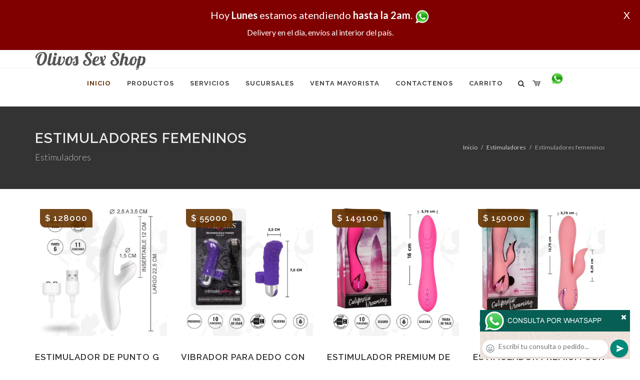

--- FILE ---
content_type: text/html; charset=UTF-8
request_url: http://olivos-sex-shop.com.ar/productos_sexshop.php?categ=109&SexShop=Estimuladores,%20ESTIMULADORES%20FEMENINOS
body_size: 52077
content:
<!DOCTYPE html>
<html dir="ltr" lang="es-ES">
<head>
	<meta http-equiv="content-type" content="text/html; charset=utf-8" />
	<meta name="author" content="olivos-sex-shop.com.ar" />
	<link href="https://fonts.googleapis.com/css?family=Lato:300,400,400italic,600,700|Raleway:300,400,500,600,700|Crete+Round:400italic" rel="stylesheet" type="text/css" />
	<link href="https://fonts.googleapis.com/css?family=Lobster" rel="stylesheet">
	<link rel="stylesheet" href="css/bootstrap.css" type="text/css" />
	<link rel="stylesheet" href="style.css" type="text/css" />
	<link rel="stylesheet" href="css/swiper.css" type="text/css" />
	<link rel="stylesheet" href="css/dark.css" type="text/css" />
	<link rel="stylesheet" href="css/font-icons.css" type="text/css" />
	<link rel="stylesheet" href="css/animate.css" type="text/css" />
	<link rel="stylesheet" href="css/magnific-popup.css" type="text/css" />
	<link rel="stylesheet" href="css/responsive.css" type="text/css" />
	<link rel="stylesheet" href="css/rch.css?v=1697133051" type="text/css" />
	<meta name="viewport" content="width=device-width, initial-scale=1" />
		<title>Estimuladores, ESTIMULADORES FEMENINOS en Olivos Sex Shop - Contactanos al (11) 5368-5238 o por Whatsapp al 11-4472-2996, pregunta lo que desees un vendedor te explicara las ventajas de cada producto, sex-shops</title>
	<meta name="description" content="Estimuladores, ESTIMULADORES FEMENINOS - Somos el unico sexshop que atendemos hasta las 0 horas, y los pedidos los entregamos durante las 24 horas, atendemos por telefono y whatsapp con lineas rotativas, nuestros productos tienen garantia y la mejor calidad, trabajamos con las mejores marcas de lenceria, consoladores y vibradores importados" />
	<meta name="keywords" content="Accesorios de cueros, Peliculas XXX, Peliculas Porno, Peliculas Eroticas, Conjuntos Eroticos, Corsets Eroticos, Portaligas, Tangas Eroticas, Disfraces Eroticos, Vibradores, Protesis Peneanas, Lenceria Femenina, Babydolls, Consoladores, Muñecas Inflables, DVD porno, DVD XXX, Articulos Sado, Bombas de Vacio, Vaginas, Lubricantes, Anillos para pene, Vigorizantes, Accesorios Eroticos, Afrodisiacos, Feromonas, Anillos Para Pene, Anillos Vibradores, Arneses Eroticos, Bolitas Chinas, Dilatadores Anales, Estimuladores Femeninos, Dilatadores Anales">
	<meta property="og:site_name" content="Olivos Sex Shop">
<meta property="og:title" content="Estimuladores, ESTIMULADORES FEMENINOS en Olivos Sex Shop - Contactanos al (11) 5368-5238 o por Whatsapp al 11-4472-2996, pregunta lo que desees un vendedor te explicara las ventajas de cada producto, sex-shops" />
<meta property="og:description" content="Estimuladores, ESTIMULADORES FEMENINOS - Somos el unico sexshop que atendemos hasta las 0 horas, y los pedidos los entregamos durante las 24 horas, atendemos por telefono y whatsapp con lineas rotativas, nuestros productos tienen garantia y la mejor calidad, trabajamos con las mejores marcas de lenceria, consoladores y vibradores importados" />
<meta property="og:image" itemprop="image" content="https://olivos-sex-shop.com.ar/graficos/nofoto.gif">
<meta property="og:type" content="website" /></head>
<body class="stretched">
<div style="width: 100%; background-color: #800000; height: 100px; color: #ffffff; text-align: center; font-size: 20px; padding-top: 15px; display: none;" id="DivMensajePopUp">
	<div style="position: absolute; right: 20px;"><a href="#" onclick="$('#DivMensajePopUp').fadeOut(1000);" style="color: #ffffff;">X</a></div>
	Hoy <b>Lunes</b> estamos atendiendo <b>hasta la 2am</b>. <a href="http://publicapi.sexshopargentino.com.ar/Whatsapp/redirect" target="_blank"><img src="graficos/whatsapp.png" border="0" style="max-width: 30px;"></a><br>
	<span style="font-size:16px;">Delivery en el día, envíos al interior del país.</span>
</div>
 <!-- Document Wrapper
 ============================================= -->
 <div id="wrapper" class="clearfix">
  <!-- Header
  ============================================= -->
  <header id="header" class="responsive-sticky-header" classEX="sticky-style-2">
   <div class="container clearfix">
    <!-- Logo
    ============================================= -->
    <div id="logo" class="divcenter hidden-xs hidden-sm" style="height:initial; font-family:Lobster;">
		Olivos Sex Shop
    </div><!-- #logo end -->
   </div>
   <div id="header-wrap" style="min-height:initial;">
       <nav id="primary-menu" class="style-2 center">
     <div class="container clearfix">
	<div id="logo" class="visible-xs visible-sm" style="height:initial;text-align: left;">
     <a href="index.php" class="retina-logo" style="font-family:Lobster; font-size:14pt;margin-left: 30px;text-align:initial;">Olivos Sex Shop</a>
    </div>
	<div id="primary-menu-trigger"><i class="icon-reorder"></i></div>
      <ul>
       <li class="current"><a href="index.php"><div>Inicio</div></a></li>
       <li class="sub-menu"><a href="#" class="sf-with-ul"><div>Productos</div></a>
        <ul style="display: none;">
         <li class="sub-menu"><a href="#" class="sf-with-ul"><div>OFERTAS</div></a>
          <ul style="display: none;">
    <li><a href="productos_sexshop.php?categ=284&SexShop=OFERTAS,%20CON%20GEL%20GRATIS"><div>CON GEL GRATIS</div></a></li>
    <li><a href="productos_sexshop.php?categ=260&SexShop=OFERTAS,%20DISCONTINUOS"><div>DISCONTINUOS</div></a></li>
    <li><a href="productos_sexshop.php?categ=261&SexShop=OFERTAS,%20PROMOCIONES"><div>PROMOCIONES</div></a></li>
</ul></li>         <li class="sub-menu"><a href="#" class="sf-with-ul"><div>Especificos</div></a>
          <ul style="display: none;">
    <li><a href="productos_sexshop.php?categ=106&SexShop=Especificos,%20VIBRADORES%20CON%20ANILLO"><div>VIBRADORES CON ANILLO</div></a></li>
    <li><a href="productos_sexshop.php?categ=108&SexShop=Especificos,%20BOLITAS%20CHINAS"><div>BOLITAS CHINAS</div></a></li>
    <li><a href="productos_sexshop.php?categ=105&SexShop=Especificos,%20ANILLOS%20SIN%20VIBRADOR"><div>ANILLOS SIN VIBRADOR</div></a></li>
    <li><a href="productos_sexshop.php?categ=107&SexShop=Especificos,%20ARNESES%20Y%20STRAP%20ON"><div>ARNESES Y STRAP ON</div></a></li>
    <li><a href="productos_sexshop.php?categ=149&SexShop=Especificos,%20DOBLE%20PENETRACION"><div>DOBLE PENETRACION</div></a></li>
    <li><a href="productos_sexshop.php?categ=122&SexShop=Especificos,%20FUNDAS%20PARA%20PENE"><div>FUNDAS PARA PENE</div></a></li>
    <li><a href="productos_sexshop.php?categ=235&SexShop=Especificos,%20INFLABLES"><div>INFLABLES</div></a></li>
    <li><a href="productos_sexshop.php?categ=150&SexShop=Especificos,%20PROTESIS%20PARA%20PENE"><div>PROTESIS PARA PENE</div></a></li>
    <li><a href="productos_sexshop.php?categ=264&SexShop=Especificos,%20PRODUCTOS%20RETARDANTES"><div>PRODUCTOS RETARDANTES</div></a></li>
    <li><a href="productos_sexshop.php?categ=227&SexShop=Especificos,%20KITS"><div>KITS</div></a></li>
</ul></li>         <li class="sub-menu"><a href="#" class="sf-with-ul"><div>Accesorios</div></a>
          <ul style="display: none;">
    <li><a href="productos_sexshop.php?categ=103&SexShop=Accesorios,%20ACCESORIOS%20EROTICOS"><div>ACCESORIOS EROTICOS</div></a></li>
    <li><a href="productos_sexshop.php?categ=278&SexShop=Accesorios,%20ANTIFACES%20EROTICOS"><div>ANTIFACES EROTICOS</div></a></li>
    <li><a href="productos_sexshop.php?categ=104&SexShop=Accesorios,%20AFRODISIACOS%20FEROMONAS"><div>AFRODISIACOS FEROMONAS</div></a></li>
    <li><a href="productos_sexshop.php?categ=121&SexShop=Accesorios,%20COTILLON%20EROTICO"><div>COTILLON EROTICO</div></a></li>
    <li><a href="productos_sexshop.php?categ=236&SexShop=Accesorios,%20ESPOSAS"><div>ESPOSAS</div></a></li>
    <li><a href="productos_sexshop.php?categ=117&SexShop=Accesorios,%20JUEGOS%20EROTICOS"><div>JUEGOS EROTICOS</div></a></li>
    <li><a href="productos_sexshop.php?categ=119&SexShop=Accesorios,%20PRESERVATIVOS"><div>PRESERVATIVOS</div></a></li>
    <li><a href="productos_sexshop.php?categ=120&SexShop=Accesorios,%20VELAS%20EROTICAS"><div>VELAS EROTICAS</div></a></li>
    <li><a href="productos_sexshop.php?categ=286&SexShop=Accesorios,%20PEZONERAS"><div>PEZONERAS</div></a></li>
    <li><a href="productos_sexshop.php?categ=102&SexShop=Accesorios,%20VIGORIZANTES%20NATURALES"><div>VIGORIZANTES NATURALES</div></a></li>
</ul></li>         <li class="sub-menu"><a href="#" class="sf-with-ul"><div>Anales</div></a>
          <ul style="display: none;">
    <li><a href="productos_sexshop.php?categ=272&SexShop=Anales,%20DUCHAS%20ANALES"><div>DUCHAS ANALES</div></a></li>
    <li><a href="productos_sexshop.php?categ=230&SexShop=Anales,%20ANAL%20CON%20VIBRADOR"><div>ANAL CON VIBRADOR</div></a></li>
    <li><a href="productos_sexshop.php?categ=231&SexShop=Anales,%20ANAL%20SIN%20VIBRADOR"><div>ANAL SIN VIBRADOR</div></a></li>
    <li><a href="productos_sexshop.php?categ=237&SexShop=Anales,%20JOYAS%20ANALES"><div>JOYAS ANALES</div></a></li>
    <li><a href="productos_sexshop.php?categ=232&SexShop=Anales,%20VARITAS%20ANALES"><div>VARITAS ANALES</div></a></li>
    <li><a href="productos_sexshop.php?categ=281&SexShop=Anales,%20PLUGS%20CON%20COLA"><div>PLUGS CON COLA</div></a></li>
</ul></li>         <li class="sub-menu"><a href="#" class="sf-with-ul"><div>Consoladores</div></a>
          <ul style="display: none;">
    <li><a href="productos_sexshop.php?categ=137&SexShop=Consoladores,%20ACTORES%20PORNO%20REALISTICOS"><div>ACTORES PORNO REALISTICOS</div></a></li>
    <li><a href="productos_sexshop.php?categ=139&SexShop=Consoladores,%20CONSOLADORES%20MACIZOS"><div>CONSOLADORES MACIZOS</div></a></li>
    <li><a href="productos_sexshop.php?categ=141&SexShop=Consoladores,%20CONSOLADORES%20MULATOS"><div>CONSOLADORES MULATOS</div></a></li>
    <li><a href="productos_sexshop.php?categ=142&SexShop=Consoladores,%20CONSOLADORES%20PELLIZCABLES"><div>CONSOLADORES PELLIZCABLES</div></a></li>
    <li><a href="productos_sexshop.php?categ=145&SexShop=Consoladores,%20CONSOLADORES%20REALISTICOS"><div>CONSOLADORES REALISTICOS</div></a></li>
    <li><a href="productos_sexshop.php?categ=143&SexShop=Consoladores,%20CONSOLADORES%20SOPAPA%20JELLY"><div>CONSOLADORES SOPAPA JELLY</div></a></li>
    <li><a href="productos_sexshop.php?categ=144&SexShop=Consoladores,%20CONSOLADORES%20SOPAPA%20PIEL"><div>CONSOLADORES SOPAPA PIEL</div></a></li>
    <li><a href="productos_sexshop.php?categ=289&SexShop=Consoladores,%20MONSTER"><div>MONSTER</div></a></li>
</ul></li>         <li class="sub-menu"><a href="#" class="sf-with-ul"><div>Vibradores</div></a>
          <ul style="display: none;">
    <li><a href="productos_sexshop.php?categ=276&SexShop=Vibradores,%20VIBRADORES%20INALÁMBRICOS%20BLUETOOTH"><div>VIBRADORES INALÁMBRICOS BLUETOOTH</div></a></li>
    <li><a href="productos_sexshop.php?categ=269&SexShop=Vibradores,%20VIBRADORES%20PARA%20PAREJAS"><div>VIBRADORES PARA PAREJAS</div></a></li>
    <li><a href="productos_sexshop.php?categ=151&SexShop=Vibradores,%20ANILLOS%20CON%20VIBRADOR"><div>ANILLOS CON VIBRADOR</div></a></li>
    <li><a href="productos_sexshop.php?categ=222&SexShop=Vibradores,%20VIBRADORES%20CON%20ESTIMULACION"><div>VIBRADORES CON ESTIMULACION</div></a></li>
    <li><a href="productos_sexshop.php?categ=152&SexShop=Vibradores,%20VIBRADORES%20CYBER%20SKIN"><div>VIBRADORES CYBER SKIN</div></a></li>
    <li><a href="productos_sexshop.php?categ=154&SexShop=Vibradores,%20VIBRADORES%20FUNNY"><div>VIBRADORES FUNNY</div></a></li>
    <li><a href="productos_sexshop.php?categ=155&SexShop=Vibradores,%20VIBRADORES%20JELLY"><div>VIBRADORES JELLY</div></a></li>
    <li><a href="productos_sexshop.php?categ=159&SexShop=Vibradores,%20VIBRADORES%20PIEL"><div>VIBRADORES PIEL</div></a></li>
    <li><a href="productos_sexshop.php?categ=224&SexShop=Vibradores,%20VIBRADORES%20INALAMBRICOS"><div>VIBRADORES INALAMBRICOS</div></a></li>
    <li><a href="productos_sexshop.php?categ=156&SexShop=Vibradores,%20VIBRADORES%20PREMIUM"><div>VIBRADORES PREMIUM</div></a></li>
    <li><a href="productos_sexshop.php?categ=140&SexShop=Vibradores,%20VIBRADORES%20RIGIDOS"><div>VIBRADORES RIGIDOS</div></a></li>
    <li><a href="productos_sexshop.php?categ=148&SexShop=Vibradores,%20VIBRADORES%20PROSTATICOS"><div>VIBRADORES PROSTATICOS</div></a></li>
    <li><a href="productos_sexshop.php?categ=290&SexShop=Vibradores,%20VIBRADORES%20MICROFONO"><div>VIBRADORES MICROFONO</div></a></li>
    <li><a href="productos_sexshop.php?categ=157&SexShop=Vibradores,%20VIBRADORES%20REALISTICOS"><div>VIBRADORES REALISTICOS</div></a></li>
    <li><a href="productos_sexshop.php?categ=158&SexShop=Vibradores,%20VIBRADORES%20ROTATIVOS"><div>VIBRADORES ROTATIVOS</div></a></li>
    <li><a href="productos_sexshop.php?categ=266&SexShop=Vibradores,%20VIBRADORES%20CON%20SOPAPA"><div>VIBRADORES CON SOPAPA</div></a></li>
    <li><a href="productos_sexshop.php?categ=124&SexShop=Vibradores,%20VIBRADORES%20USB%20RECARGABLES"><div>VIBRADORES USB RECARGABLES</div></a></li>
</ul></li>         <li class="sub-menu"><a href="#" class="sf-with-ul"><div>Estimuladores</div></a>
          <ul style="display: none;">
    <li><a href="productos_sexshop.php?categ=282&SexShop=Estimuladores,%20ESTIMULADORES%20CON%20APP"><div>ESTIMULADORES CON APP</div></a></li>
    <li><a href="productos_sexshop.php?categ=223&SexShop=Estimuladores,%20BALAS%20VIBRADORAS"><div>BALAS VIBRADORAS</div></a></li>
    <li><a href="productos_sexshop.php?categ=255&SexShop=Estimuladores,%20SUCCIONADORES"><div>SUCCIONADORES</div></a></li>
    <li><a href="productos_sexshop.php?categ=229&SexShop=Estimuladores,%20ESTIMULADORES%20DE%20CLITORIS"><div>ESTIMULADORES DE CLITORIS</div></a></li>
    <li><a href="productos_sexshop.php?categ=226&SexShop=Estimuladores,%20ESTIMULADORES%20ESPECIALES"><div>ESTIMULADORES ESPECIALES</div></a></li>
    <li><a href="productos_sexshop.php?categ=147&SexShop=Estimuladores,%20ESTIMULADORES%20DE%20VIDRIO"><div>ESTIMULADORES DE VIDRIO</div></a></li>
    <li><a href="productos_sexshop.php?categ=109&SexShop=Estimuladores,%20ESTIMULADORES%20FEMENINOS"><div>ESTIMULADORES FEMENINOS</div></a></li>
    <li><a href="productos_sexshop.php?categ=110&SexShop=Estimuladores,%20ESTIMULADORES%20MASCULINOS"><div>ESTIMULADORES MASCULINOS</div></a></li>
    <li><a href="productos_sexshop.php?categ=219&SexShop=Estimuladores,%20ESTIMULADORES%20PROSTATICOS"><div>ESTIMULADORES PROSTATICOS</div></a></li>
    <li><a href="productos_sexshop.php?categ=220&SexShop=Estimuladores,%20ESTIMULADORES%20PUNTO%20G"><div>ESTIMULADORES PUNTO G</div></a></li>
    <li><a href="productos_sexshop.php?categ=288&SexShop=Estimuladores,%20DE%20METAL"><div>DE METAL</div></a></li>
    <li><a href="productos_sexshop.php?categ=123&SexShop=Estimuladores,%20MUÑECAS%20INFLABLES%20Y%20VAGINAS"><div>MUÑECAS INFLABLES Y VAGINAS</div></a></li>
</ul></li>         <li class="sub-menu"><a href="#" class="sf-with-ul"><div>Aceites y lubricantes</div></a>
          <ul style="display: none;">
    <li><a href="productos_sexshop.php?categ=126&SexShop=Aceites%20y%20lubricantes,%20ACEITES%20Y%20GELES%20MASAJES"><div>ACEITES Y GELES MASAJES</div></a></li>
    <li><a href="productos_sexshop.php?categ=133&SexShop=Aceites%20y%20lubricantes,%20LIMPIADOR%20DE%20PRODUCTOS"><div>LIMPIADOR DE PRODUCTOS</div></a></li>
    <li><a href="productos_sexshop.php?categ=127&SexShop=Aceites%20y%20lubricantes,%20LUBRICANTES%20ANALES"><div>LUBRICANTES ANALES</div></a></li>
    <li><a href="productos_sexshop.php?categ=128&SexShop=Aceites%20y%20lubricantes,%20LUBRICANTES%20AROMATIZADOS"><div>LUBRICANTES AROMATIZADOS</div></a></li>
    <li><a href="productos_sexshop.php?categ=130&SexShop=Aceites%20y%20lubricantes,%20LUBRICANTES%20ESTIMULANTES"><div>LUBRICANTES ESTIMULANTES</div></a></li>
    <li><a href="productos_sexshop.php?categ=129&SexShop=Aceites%20y%20lubricantes,%20LUBRICANTES%20FRIO%20-%20CALOR"><div>LUBRICANTES FRIO - CALOR</div></a></li>
    <li><a href="productos_sexshop.php?categ=131&SexShop=Aceites%20y%20lubricantes,%20LUBRICANTES%20NEUTROS"><div>LUBRICANTES NEUTROS</div></a></li>
    <li><a href="productos_sexshop.php?categ=136&SexShop=Aceites%20y%20lubricantes,%20LUBRICANTES%20KYL"><div>LUBRICANTES KYL</div></a></li>
    <li><a href="productos_sexshop.php?categ=254&SexShop=Aceites%20y%20lubricantes,%20FLY%20NIGHT"><div>FLY NIGHT</div></a></li>
    <li><a href="productos_sexshop.php?categ=271&SexShop=Aceites%20y%20lubricantes,%20REAL%20SKYN"><div>REAL SKYN</div></a></li>
    <li><a href="productos_sexshop.php?categ=134&SexShop=Aceites%20y%20lubricantes,%20LUBRICANTES%20MISS%20V"><div>LUBRICANTES MISS V</div></a></li>
    <li><a href="productos_sexshop.php?categ=132&SexShop=Aceites%20y%20lubricantes,%20LUBRICANTES%20SABORIZADOS"><div>LUBRICANTES SABORIZADOS</div></a></li>
    <li><a href="productos_sexshop.php?categ=283&SexShop=Aceites%20y%20lubricantes,%20PERFUMES"><div>PERFUMES</div></a></li>
    <li><a href="productos_sexshop.php?categ=228&SexShop=Aceites%20y%20lubricantes,%20LUBRICANTES%20SEXITIVE"><div>LUBRICANTES SEXITIVE</div></a></li>
    <li><a href="productos_sexshop.php?categ=273&SexShop=Aceites%20y%20lubricantes,%20LUBRICANTES%20SEXTUAL"><div>LUBRICANTES SEXTUAL</div></a></li>
</ul></li>         <li class="sub-menu"><a href="#" class="sf-with-ul"><div>Lencería femenina</div></a>
          <ul style="display: none;">
    <li><a href="productos_sexshop.php?categ=221&SexShop=Lencería%20femenina,%20ACCESORIOS%20DE%20LENCERIA"><div>ACCESORIOS DE LENCERIA</div></a></li>
    <li><a href="productos_sexshop.php?categ=277&SexShop=Lencería%20femenina,%20ARNESES%20Y%20LIGUEROS"><div>ARNESES Y LIGUEROS</div></a></li>
    <li><a href="productos_sexshop.php?categ=161&SexShop=Lencería%20femenina,%20BABY%20DOLLS%20EROTICOS"><div>BABY DOLLS EROTICOS</div></a></li>
    <li><a href="productos_sexshop.php?categ=163&SexShop=Lencería%20femenina,%20BODYS%20EROTICOS"><div>BODYS EROTICOS</div></a></li>
    <li><a href="productos_sexshop.php?categ=164&SexShop=Lencería%20femenina,%20CATSUITS%20EROTICOS"><div>CATSUITS EROTICOS</div></a></li>
    <li><a href="productos_sexshop.php?categ=165&SexShop=Lencería%20femenina,%20CONJUNTOS%20EROTICOS"><div>CONJUNTOS EROTICOS</div></a></li>
    <li><a href="productos_sexshop.php?categ=166&SexShop=Lencería%20femenina,%20CORSETS%20EROTICOS"><div>CORSETS EROTICOS</div></a></li>
    <li><a href="productos_sexshop.php?categ=168&SexShop=Lencería%20femenina,%20DISFRACES%20EROTICOS"><div>DISFRACES EROTICOS</div></a></li>
    <li><a href="productos_sexshop.php?categ=175&SexShop=Lencería%20femenina,%20LENCERIA%20XL"><div>LENCERIA XL</div></a></li>
    <li><a href="productos_sexshop.php?categ=169&SexShop=Lencería%20femenina,%20MEDIAS%20EROTICAS"><div>MEDIAS EROTICAS</div></a></li>
    <li><a href="productos_sexshop.php?categ=170&SexShop=Lencería%20femenina,%20PORTALIGAS%20EROTICOS"><div>PORTALIGAS EROTICOS</div></a></li>
    <li><a href="productos_sexshop.php?categ=171&SexShop=Lencería%20femenina,%20REMERAS%20Y%20MINIFALDAS%20EROTICAS"><div>REMERAS Y MINIFALDAS EROTICAS</div></a></li>
    <li><a href="productos_sexshop.php?categ=262&SexShop=Lencería%20femenina,%20ROPA%20EN%20VINILO"><div>ROPA EN VINILO</div></a></li>
    <li><a href="productos_sexshop.php?categ=263&SexShop=Lencería%20femenina,%20ROPA%20EN%20TELA%20DE%20RED"><div>ROPA EN TELA DE RED</div></a></li>
    <li><a href="productos_sexshop.php?categ=172&SexShop=Lencería%20femenina,%20TANGAS%20EROTICAS"><div>TANGAS EROTICAS</div></a></li>
    <li><a href="productos_sexshop.php?categ=173&SexShop=Lencería%20femenina,%20TANGAS%20PREMIUM"><div>TANGAS PREMIUM</div></a></li>
    <li><a href="productos_sexshop.php?categ=274&SexShop=Lencería%20femenina,%20TANGAS%20FUNNY"><div>TANGAS FUNNY</div></a></li>
    <li><a href="productos_sexshop.php?categ=174&SexShop=Lencería%20femenina,%20VESTIDOS%20EROTICOS"><div>VESTIDOS EROTICOS</div></a></li>
</ul></li>         <li class="sub-menu"><a href="#" class="sf-with-ul"><div>Lencería masculina</div></a>
          <ul style="display: none;">
    <li><a href="productos_sexshop.php?categ=270&SexShop=Lencería%20masculina,%20BODYS%20Y%20REMERAS"><div>BODYS Y REMERAS</div></a></li>
    <li><a href="productos_sexshop.php?categ=177&SexShop=Lencería%20masculina,%20BOXERS%20EROTICOS%20HOMBRE"><div>BOXERS EROTICOS HOMBRE</div></a></li>
    <li><a href="productos_sexshop.php?categ=179&SexShop=Lencería%20masculina,%20DISFRACES%20MASCULINOS"><div>DISFRACES MASCULINOS</div></a></li>
    <li><a href="productos_sexshop.php?categ=176&SexShop=Lencería%20masculina,%20LENCERIA%20MASCULINA"><div>LENCERIA MASCULINA</div></a></li>
    <li><a href="productos_sexshop.php?categ=178&SexShop=Lencería%20masculina,%20SUSPENSORES%20HOMBRE"><div>SUSPENSORES HOMBRE</div></a></li>
</ul></li>         <li class="sub-menu"><a href="#" class="sf-with-ul"><div>Cueros eróticos</div></a>
          <ul style="display: none;">
    <li><a href="productos_sexshop.php?categ=180&SexShop=Cueros%20eróticos,%20ACCESORIOS%20DE%20CUERO"><div>ACCESORIOS DE CUERO</div></a></li>
    <li><a href="productos_sexshop.php?categ=181&SexShop=Cueros%20eróticos,%20CONJUNTOS%20DE%20CUERO"><div>CONJUNTOS DE CUERO</div></a></li>
    <li><a href="productos_sexshop.php?categ=182&SexShop=Cueros%20eróticos,%20ESPOSAS%20DE%20CUERO"><div>ESPOSAS DE CUERO</div></a></li>
    <li><a href="productos_sexshop.php?categ=183&SexShop=Cueros%20eróticos,%20INMOVILIZADORES%20SADO"><div>INMOVILIZADORES SADO</div></a></li>
    <li><a href="productos_sexshop.php?categ=184&SexShop=Cueros%20eróticos,%20LATIGOS%20SADO"><div>LATIGOS SADO</div></a></li>
    <li><a href="productos_sexshop.php?categ=186&SexShop=Cueros%20eróticos,%20LINEA%20BLANCA"><div>LINEA BLANCA</div></a></li>
    <li><a href="productos_sexshop.php?categ=188&SexShop=Cueros%20eróticos,%20LINEA%20PELUCHE"><div>LINEA PELUCHE</div></a></li>
    <li><a href="productos_sexshop.php?categ=185&SexShop=Cueros%20eróticos,%20MASCARAS%20DE%20CUERO"><div>MASCARAS DE CUERO</div></a></li>
</ul></li>         <li class="sub-menu"><a href="#" class="sf-with-ul"><div>Marcas Importadas</div></a>
          <ul style="display: none;">
    <li><a href="productos_sexshop.php?categ=240&SexShop=Marcas%20Importadas,%20ADRIEN%20LASTIC"><div>ADRIEN LASTIC</div></a></li>
    <li><a href="productos_sexshop.php?categ=241&SexShop=Marcas%20Importadas,%20ALIVE"><div>ALIVE</div></a></li>
    <li><a href="productos_sexshop.php?categ=242&SexShop=Marcas%20Importadas,%20BLUSH"><div>BLUSH</div></a></li>
    <li><a href="productos_sexshop.php?categ=243&SexShop=Marcas%20Importadas,%20BSWISH"><div>BSWISH</div></a></li>
    <li><a href="productos_sexshop.php?categ=244&SexShop=Marcas%20Importadas,%20CALIFORNIA%20EXOTIC"><div>CALIFORNIA EXOTIC</div></a></li>
    <li><a href="productos_sexshop.php?categ=249&SexShop=Marcas%20Importadas,%20NS%20NOVELTIES"><div>NS NOVELTIES</div></a></li>
    <li><a href="productos_sexshop.php?categ=250&SexShop=Marcas%20Importadas,%20PIPEDREAM"><div>PIPEDREAM</div></a></li>
    <li><a href="productos_sexshop.php?categ=251&SexShop=Marcas%20Importadas,%20PRETTY%20LOVE"><div>PRETTY LOVE</div></a></li>
    <li><a href="productos_sexshop.php?categ=252&SexShop=Marcas%20Importadas,%20SATISFYER"><div>SATISFYER</div></a></li>
    <li><a href="productos_sexshop.php?categ=279&SexShop=Marcas%20Importadas,%20SHOTS"><div>SHOTS</div></a></li>
    <li><a href="productos_sexshop.php?categ=280&SexShop=Marcas%20Importadas,%20SEXY%20&%20FUNNY"><div>SEXY & FUNNY</div></a></li>
    <li><a href="productos_sexshop.php?categ=285&SexShop=Marcas%20Importadas,%20HARD%20STEEL"><div>HARD STEEL</div></a></li>
</ul></li>         <li class="sub-menu"><a href="#" class="sf-with-ul"><div>Películas eróticas</div></a>
          <ul style="display: none;">
    <li><a href="productos_sexshop.php?categ=189&SexShop=Películas%20eróticas,%20DVD%20ANAL"><div>DVD ANAL</div></a></li>
    <li><a href="productos_sexshop.php?categ=202&SexShop=Películas%20eróticas,%20DVD%20ARGENTINAS"><div>DVD ARGENTINAS</div></a></li>
    <li><a href="productos_sexshop.php?categ=203&SexShop=Películas%20eróticas,%20DVD%20BRASILERAS"><div>DVD BRASILERAS</div></a></li>
    <li><a href="productos_sexshop.php?categ=192&SexShop=Películas%20eróticas,%20DVD%20EXOTICAS"><div>DVD EXOTICAS</div></a></li>
    <li><a href="productos_sexshop.php?categ=195&SexShop=Películas%20eróticas,%20DVD%20FETICHE%20SADO"><div>DVD FETICHE SADO</div></a></li>
    <li><a href="productos_sexshop.php?categ=196&SexShop=Películas%20eróticas,%20DVD%20GANG%20BANG"><div>DVD GANG BANG</div></a></li>
    <li><a href="productos_sexshop.php?categ=197&SexShop=Películas%20eróticas,%20DVD%20GAY"><div>DVD GAY</div></a></li>
    <li><a href="productos_sexshop.php?categ=198&SexShop=Películas%20eróticas,%20DVD%20HETEROSEXUALES"><div>DVD HETEROSEXUALES</div></a></li>
    <li><a href="productos_sexshop.php?categ=213&SexShop=Películas%20eróticas,%20DVD%20INTERRACIALES"><div>DVD INTERRACIALES</div></a></li>
    <li><a href="productos_sexshop.php?categ=199&SexShop=Películas%20eróticas,%20DVD%20LESBIANAS"><div>DVD LESBIANAS</div></a></li>
    <li><a href="productos_sexshop.php?categ=218&SexShop=Películas%20eróticas,%20DVD%20ROCCO%20SIFREDI"><div>DVD ROCCO SIFREDI</div></a></li>
    <li><a href="productos_sexshop.php?categ=214&SexShop=Películas%20eróticas,%20DVD%20CLASICAS"><div>DVD CLASICAS</div></a></li>
    <li><a href="productos_sexshop.php?categ=206&SexShop=Películas%20eróticas,%20DVD%20SUECAS"><div>DVD SUECAS</div></a></li>
    <li><a href="productos_sexshop.php?categ=201&SexShop=Películas%20eróticas,%20DVD%20TRAVESTIS"><div>DVD TRAVESTIS</div></a></li>
</ul></li>        </ul>
       </li>
       <li class="sub-menu"><a href="#" class="sf-with-ul"><div>Servicios</div></a>
        <ul style="display: none;">
         <li><a href="como_comprar.php"><div>COMO COMPRAR</div></a></li>
         <li><a href="como_pagar.php"><div>COMO PAGAR</div></a></li>
         <li><a href="mercadopago.php"><div>PAGA CON MERCADOPAGO</div></a></li>
         <li><a href="envios_por_delivery.php"><div>DELIVERY EN EL DIA</div></a></li>
         <li><a href="envios_por_correo.php"><div>ENVIO A TODO EL PAIS</div></a></li>
        </ul>
       </li>
       <li class="sub-menu"><a href="#" class="sf-with-ul"><div>SUCURSALES</div></a>
        <ul style="display: none;">
         <li><a href="sucursal_sexshop_barrio_norte.php"><div>Sexshop Barrio Norte</div></a></li>
         <li><a href="sucursal_sexshop_palermo.php"><div>Sexshop Palermo</div></a></li>
         <li><a href="sucursal_sexshop_microcentro.php"><div>Sexshop Microcentro</div></a></li>
         <li><a href="sucursal_sexshop_caballito.php"><div>Sexshop Caballito</div></a></li>
		 <li><a href="sucursal_sexshop_boedo.php"><div>Sexshop Boedo</div></a></li>
         <li><a href="sucursal_sexshop_flores.php"><div>Sexshop Flores</div></a></li>
         <li><a href="sucursal_sexshop_villa_del_parque.php"><div>Sexshop Villa del Parque</div></a></li>
		 <li><a href="sucursal_sexshop_villa_crespo.php"><div>Sexshop Villa Crespo</div></a></li>
         <li><a href="sucursal_sexshop_femme.php"><div>Sexshop Belgrano</div></a></li>		 
         <li><a href="sucursal_sexshop_quilmes.php"><div>Sexshop Quilmes</div></a></li>
         <li><a href="sucursal_sexshop_lomas_de_zamora.php"><div>Sexshop Lomas de Zamora</div></a></li>
         <li><a href="sucursal_sexshop_moron.php"><div>Sexshop Moron</div></a></li>
		 <li><a href="sucursal_sexshop_moron2.php"><div>Sexshop Moron 2</div></a></li>
         <li><a href="sucursal_sexshop_san_martin.php"><div>Sexshop San Martin</div></a></li>
         <li><a href="sucursal_sexshop_lanus.php"><div>Sexshop Lanus</div></a></li>
         <li><a href="sucursal_sexshop_olivos.php"><div>Sexshop Olivos</div></a></li>
		 <li><a href="sucursal_sexshop_warnes.php"><div>Sexshop Warnes</div></a></li>
		 <li><a href="sucursal_sexshop_colegiales.php"><div>Sexshop Colegiales</div></a></li>
		 <li><a href="sucursal_sexshop_vicente_lopez.php"><div>Sexshop Vicente Lopez</div></a></li>
		 <li><a href="sucursal_sexshop_pilar.php"><div>Sexshop Pilar</div></a></li>

        </ul>
	   </li>
	   <li><a href="venta_mayorista.php"><div>VENTA MAYORISTA</div></a></li>
       <li><a href="contactenos.php"><div>CONTACTENOS</div></a></li>
       <li><a href="carrito.php"><div>CARRITO</div></a></li>
      </ul>
      <!-- Carrito
      ============================================= -->
      <div id="top-whatsapp">
		<a href="http://publicapi.sexshopargentino.com.ar/Whatsapp/redirect" style="width: 30px; height: 30px; top: -15px; right: 25px;"><img src="graficos/whatsapp_animado.gif"></a>
	  </div>
      <div id="top-cart" styleX="right: 20px; top: -20px;">
       <a href="carrito.php" idX="top-cart-trigger"><i class="icon-cart"></i></a><span class="circulo" id="CarritoCant" style="display:none;">0</span>
      </div><!-- #top-carrito end -->
      <!-- Top Search
      ============================================= -->
      <div id="top-search">
       <a href="#" id="top-search-trigger"><i class="icon-search3"></i><i class="icon-line-cross"></i></a>
       <form action="productos_sexshop.php" method="get">
        <input type="text" name="q" class="form-control" value="" placeholder="Qué estás buscando?">
       </form>
      </div><!-- #top-search end -->
     </div>
    </nav>   </div>
  </header><!-- #header end -->
		<section class="estamos_atendiendo-area">
			<div class="container" style="color:#ffffff;">
 
			</div>
		</section>
  <!-- Content
  ============================================= -->
  <section id="content">
<section id="page-title" class="page-title-dark">
 <div class="container clearfix">
  <h1>Estimuladores femeninos</h1>
  <span>Estimuladores</span>
   <ol class="breadcrumb">
   <li><a href="index.php">Inicio</a></li>
	   <li><a href="categorias_sexshop.php?categ=90&SexShop=Estimuladores">Estimuladores</a></li>
    <li class="active">Estimuladores femeninos</li>
  </ol>
 </div>
</section>
<section id="content" style="margin-bottom: 0px;">
	<div class="content-wrap">
		<div class="container clearfix">
			<div id="posts" class="post-grid grid-container clearfix" data-layout="fitRows" style="position: relative; height: auto;">
      <div class="entry clearfix" style="position: absolute; left: 0px; top: 0px;">
       <div class="entry-image">
        <a href="#" data-toggle="modal" data-target="#DivVistaAmpliada" onclick="VistaAmpliada('SS-SA-5504');"><img class="image_fade" src="https://resources.sexshopargentino.com.ar/images/products/SS-SA-5504/710/12/10.jpg" alt="Estimulador de punto G con succionador de clitoris con carga USB" style="opacity: 1;" border="0"></a>
       </div>
       <div class="entry-title">
        <h2><a href="#" data-toggle="modal" data-target="#DivVistaAmpliada" onclick="VistaAmpliada('SS-SA-5504');">Estimulador de punto G con succionador de clitoris con carga USB</a><div class="sale-flash">$ 128000</div></h2>
       </div>
       <ul class="entry-meta clearfix">
        <li><a href="#" data-toggle="modal" data-target="#DivVistaAmpliada" onclick="VistaAmpliada('SS-SA-5504');"><i class="icon-email2"></i> Artículo: SS-SA-5504</a></li>
        <li><a href="tel:(11) 5368-5238"><i class="icon-phone"></i> (11) 5368-5238</a></li>
       </ul>
       <div class="entry-content">
        <a href="producto_sexshop.php?id=SS-SA-5504&SexShop=Estimulador%20de%20punto%20G%20con%20succionador%20de%20clitoris%20con%20carga%20USB%20encontralo%20en%20Estimuladores,%20Estimuladores%20femeninos" class="more-link">Ver más</a>
		<button type="button" class="add-to-cart button nomargin fright" onclick="Comprar('SS-SA-5504'); return false;" style="height: 30px;line-height: 30px;">Comprar</button>
       </div>
      </div>
      <div class="entry clearfix" style="position: absolute; left: 0px; top: 0px;">
       <div class="entry-image">
        <a href="#" data-toggle="modal" data-target="#DivVistaAmpliada" onclick="VistaAmpliada('SS-CA-1705-10-2');"><img class="image_fade" src="https://resources.sexshopargentino.com.ar/images/products/SS-CA-1705-10-2/710/12/09_SS-CA-1705-10-2.jpg" alt="Vibrador para dedo con carga USB" style="opacity: 1;" border="0"></a>
       </div>
       <div class="entry-title">
        <h2><a href="#" data-toggle="modal" data-target="#DivVistaAmpliada" onclick="VistaAmpliada('SS-CA-1705-10-2');">Vibrador para dedo con carga USB</a><div class="sale-flash">$ 55000</div></h2>
       </div>
       <ul class="entry-meta clearfix">
        <li><a href="#" data-toggle="modal" data-target="#DivVistaAmpliada" onclick="VistaAmpliada('SS-CA-1705-10-2');"><i class="icon-email2"></i> Artículo: SS-CA-1705-10-2</a></li>
        <li><a href="tel:(11) 5368-5238"><i class="icon-phone"></i> (11) 5368-5238</a></li>
       </ul>
       <div class="entry-content">
        <a href="producto_sexshop.php?id=SS-CA-1705-10-2&SexShop=Vibrador%20para%20dedo%20con%20carga%20USB%20encontralo%20en%20Estimuladores,%20Estimuladores%20femeninos" class="more-link">Ver más</a>
		<button type="button" class="add-to-cart button nomargin fright" onclick="Comprar('SS-CA-1705-10-2'); return false;" style="height: 30px;line-height: 30px;">Comprar</button>
       </div>
      </div>
      <div class="entry clearfix" style="position: absolute; left: 0px; top: 0px;">
       <div class="entry-image">
        <a href="#" data-toggle="modal" data-target="#DivVistaAmpliada" onclick="VistaAmpliada('SS-CA-4350-05-3');"><img class="image_fade" src="https://resources.sexshopargentino.com.ar/images/products/SS-CA-4350-05-3/710/12/09_SS-CA-4350-05-3.jpg" alt="Estimulador Premium de punto G con carga USB" style="opacity: 1;" border="0"></a>
       </div>
       <div class="entry-title">
        <h2><a href="#" data-toggle="modal" data-target="#DivVistaAmpliada" onclick="VistaAmpliada('SS-CA-4350-05-3');">Estimulador Premium de punto G con carga USB</a><div class="sale-flash">$ 149100</div></h2>
       </div>
       <ul class="entry-meta clearfix">
        <li><a href="#" data-toggle="modal" data-target="#DivVistaAmpliada" onclick="VistaAmpliada('SS-CA-4350-05-3');"><i class="icon-email2"></i> Artículo: SS-CA-4350-05-3</a></li>
        <li><a href="tel:(11) 5368-5238"><i class="icon-phone"></i> (11) 5368-5238</a></li>
       </ul>
       <div class="entry-content">
        <a href="producto_sexshop.php?id=SS-CA-4350-05-3&SexShop=Estimulador%20Premium%20de%20punto%20G%20con%20carga%20USB%20encontralo%20en%20Estimuladores,%20Estimuladores%20femeninos" class="more-link">Ver más</a>
		<button type="button" class="add-to-cart button nomargin fright" onclick="Comprar('SS-CA-4350-05-3'); return false;" style="height: 30px;line-height: 30px;">Comprar</button>
       </div>
      </div>
      <div class="entry clearfix" style="position: absolute; left: 0px; top: 0px;">
       <div class="entry-image">
        <a href="#" data-toggle="modal" data-target="#DivVistaAmpliada" onclick="VistaAmpliada('SS-CA-4350-25-3');"><img class="image_fade" src="https://resources.sexshopargentino.com.ar/images/products/SS-CA-4350-25-3/710/12/09_SS-CA-4350-25-3.jpg" alt="Estimulador Premium con estimulador de clitros y carga USB" style="opacity: 1;" border="0"></a>
       </div>
       <div class="entry-title">
        <h2><a href="#" data-toggle="modal" data-target="#DivVistaAmpliada" onclick="VistaAmpliada('SS-CA-4350-25-3');">Estimulador Premium con estimulador de clitros y carga USB</a><div class="sale-flash">$ 150000</div></h2>
       </div>
       <ul class="entry-meta clearfix">
        <li><a href="#" data-toggle="modal" data-target="#DivVistaAmpliada" onclick="VistaAmpliada('SS-CA-4350-25-3');"><i class="icon-email2"></i> Artículo: SS-CA-4350-25-3</a></li>
        <li><a href="tel:(11) 5368-5238"><i class="icon-phone"></i> (11) 5368-5238</a></li>
       </ul>
       <div class="entry-content">
        <a href="producto_sexshop.php?id=SS-CA-4350-25-3&SexShop=Estimulador%20Premium%20con%20estimulador%20de%20clitros%20y%20carga%20USB%20encontralo%20en%20Estimuladores,%20Estimuladores%20femeninos" class="more-link">Ver más</a>
		<button type="button" class="add-to-cart button nomargin fright" onclick="Comprar('SS-CA-4350-25-3'); return false;" style="height: 30px;line-height: 30px;">Comprar</button>
       </div>
      </div>
      <div class="entry clearfix" style="position: absolute; left: 0px; top: 0px;">
       <div class="entry-image">
        <a href="#" data-toggle="modal" data-target="#DivVistaAmpliada" onclick="VistaAmpliada('SS-CA-7219-12-2');"><img class="image_fade" src="https://resources.sexshopargentino.com.ar/images/products/SS-CA-7219-12-2/710/12/09_SS-CA-7219-12-2.jpg" alt="Vibrador con 3 formas diferentes de estimulacion" style="opacity: 1;" border="0"></a>
       </div>
       <div class="entry-title">
        <h2><a href="#" data-toggle="modal" data-target="#DivVistaAmpliada" onclick="VistaAmpliada('SS-CA-7219-12-2');">Vibrador con 3 formas diferentes de estimulacion</a><div class="sale-flash">$ 39000</div></h2>
       </div>
       <ul class="entry-meta clearfix">
        <li><a href="#" data-toggle="modal" data-target="#DivVistaAmpliada" onclick="VistaAmpliada('SS-CA-7219-12-2');"><i class="icon-email2"></i> Artículo: SS-CA-7219-12-2</a></li>
        <li><a href="tel:(11) 5368-5238"><i class="icon-phone"></i> (11) 5368-5238</a></li>
       </ul>
       <div class="entry-content">
        <a href="producto_sexshop.php?id=SS-CA-7219-12-2&SexShop=Vibrador%20con%203%20formas%20diferentes%20de%20estimulacion%20encontralo%20en%20Estimuladores,%20Estimuladores%20femeninos" class="more-link">Ver más</a>
		<button type="button" class="add-to-cart button nomargin fright" onclick="Comprar('SS-CA-7219-12-2'); return false;" style="height: 30px;line-height: 30px;">Comprar</button>
       </div>
      </div>
      <div class="entry clearfix" style="position: absolute; left: 0px; top: 0px;">
       <div class="entry-image">
        <a href="#" data-toggle="modal" data-target="#DivVistaAmpliada" onclick="VistaAmpliada('SS-SA-2761');"><img class="image_fade" src="https://resources.sexshopargentino.com.ar/images/products/SS-SA-2761/710/12/09_ss-sa-2761.jpg" alt="Cutie Heart Succionador de clitoris USB" style="opacity: 1;" border="0"></a>
       </div>
       <div class="entry-title">
        <h2><a href="#" data-toggle="modal" data-target="#DivVistaAmpliada" onclick="VistaAmpliada('SS-SA-2761');">Cutie Heart Succionador de clitoris USB</a><div class="sale-flash">$ 104900</div></h2>
       </div>
       <ul class="entry-meta clearfix">
        <li><a href="#" data-toggle="modal" data-target="#DivVistaAmpliada" onclick="VistaAmpliada('SS-SA-2761');"><i class="icon-email2"></i> Artículo: SS-SA-2761</a></li>
        <li><a href="tel:(11) 5368-5238"><i class="icon-phone"></i> (11) 5368-5238</a></li>
       </ul>
       <div class="entry-content">
        <a href="producto_sexshop.php?id=SS-SA-2761&SexShop=Cutie%20Heart%20Succionador%20de%20clitoris%20USB%20encontralo%20en%20Estimuladores,%20Estimuladores%20femeninos" class="more-link">Ver más</a>
		<button type="button" class="add-to-cart button nomargin fright" onclick="Comprar('SS-SA-2761'); return false;" style="height: 30px;line-height: 30px;">Comprar</button>
       </div>
      </div>
      <div class="entry clearfix" style="position: absolute; left: 0px; top: 0px;">
       <div class="entry-image">
        <a href="#" data-toggle="modal" data-target="#DivVistaAmpliada" onclick="VistaAmpliada('SS-CA-4410-38-3');"><img class="image_fade" src="https://resources.sexshopargentino.com.ar/images/products/SS-CA-4410-38-3/710/12/09_SS-CA-4410-38-3.jpg" alt="Estimulador clitorial con carga usb" style="opacity: 1;" border="0"></a>
       </div>
       <div class="entry-title">
        <h2><a href="#" data-toggle="modal" data-target="#DivVistaAmpliada" onclick="VistaAmpliada('SS-CA-4410-38-3');">Estimulador clitorial con carga usb</a><div class="sale-flash">$ 68000</div></h2>
       </div>
       <ul class="entry-meta clearfix">
        <li><a href="#" data-toggle="modal" data-target="#DivVistaAmpliada" onclick="VistaAmpliada('SS-CA-4410-38-3');"><i class="icon-email2"></i> Artículo: SS-CA-4410-38-3</a></li>
        <li><a href="tel:(11) 5368-5238"><i class="icon-phone"></i> (11) 5368-5238</a></li>
       </ul>
       <div class="entry-content">
        <a href="producto_sexshop.php?id=SS-CA-4410-38-3&SexShop=Estimulador%20clitorial%20con%20carga%20usb%20encontralo%20en%20Estimuladores,%20Estimuladores%20femeninos" class="more-link">Ver más</a>
		<button type="button" class="add-to-cart button nomargin fright" onclick="Comprar('SS-CA-4410-38-3'); return false;" style="height: 30px;line-height: 30px;">Comprar</button>
       </div>
      </div>
      <div class="entry clearfix" style="position: absolute; left: 0px; top: 0px;">
       <div class="entry-image">
        <a href="#" data-toggle="modal" data-target="#DivVistaAmpliada" onclick="VistaAmpliada('SS-SA-1864');"><img class="image_fade" src="https://resources.sexshopargentino.com.ar/images/products/SS-SA-1864/710/12/09_SS-SA-1864.jpg" alt="Satisfyer Pro 2 Lilac Generation 3 succionador con aplicación blueetoth" style="opacity: 1;" border="0"></a>
       </div>
       <div class="entry-title">
        <h2><a href="#" data-toggle="modal" data-target="#DivVistaAmpliada" onclick="VistaAmpliada('SS-SA-1864');">Satisfyer Pro 2 Lilac Generation 3 succionador con aplicación blueetoth</a><div class="sale-flash">$ 173000</div></h2>
       </div>
       <ul class="entry-meta clearfix">
        <li><a href="#" data-toggle="modal" data-target="#DivVistaAmpliada" onclick="VistaAmpliada('SS-SA-1864');"><i class="icon-email2"></i> Artículo: SS-SA-1864</a></li>
        <li><a href="tel:(11) 5368-5238"><i class="icon-phone"></i> (11) 5368-5238</a></li>
       </ul>
       <div class="entry-content">
        <a href="producto_sexshop.php?id=SS-SA-1864&SexShop=Satisfyer%20Pro%202%20Lilac%20Generation%203%20succionador%20con%20aplicación%20blueetoth%20encontralo%20en%20Estimuladores,%20Estimuladores%20femeninos" class="more-link">Ver más</a>
		<button type="button" class="add-to-cart button nomargin fright" onclick="Comprar('SS-SA-1864'); return false;" style="height: 30px;line-height: 30px;">Comprar</button>
       </div>
      </div>
      <div class="entry clearfix" style="position: absolute; left: 0px; top: 0px;">
       <div class="entry-image">
        <a href="#" data-toggle="modal" data-target="#DivVistaAmpliada" onclick="VistaAmpliada('SS-SA-1895');"><img class="image_fade" src="https://resources.sexshopargentino.com.ar/images/products/SS-SA-1895/710/12/09_SS-SA-1895.jpg" alt="Satisfyer Pro 2 Lilac Generation 3 succionador con carga USB" style="opacity: 1;" border="0"></a>
       </div>
       <div class="entry-title">
        <h2><a href="#" data-toggle="modal" data-target="#DivVistaAmpliada" onclick="VistaAmpliada('SS-SA-1895');">Satisfyer Pro 2 Lilac Generation 3 succionador con carga USB</a><div class="sale-flash">$ 135000</div></h2>
       </div>
       <ul class="entry-meta clearfix">
        <li><a href="#" data-toggle="modal" data-target="#DivVistaAmpliada" onclick="VistaAmpliada('SS-SA-1895');"><i class="icon-email2"></i> Artículo: SS-SA-1895</a></li>
        <li><a href="tel:(11) 5368-5238"><i class="icon-phone"></i> (11) 5368-5238</a></li>
       </ul>
       <div class="entry-content">
        <a href="producto_sexshop.php?id=SS-SA-1895&SexShop=Satisfyer%20Pro%202%20Lilac%20Generation%203%20succionador%20con%20carga%20USB%20encontralo%20en%20Estimuladores,%20Estimuladores%20femeninos" class="more-link">Ver más</a>
		<button type="button" class="add-to-cart button nomargin fright" onclick="Comprar('SS-SA-1895'); return false;" style="height: 30px;line-height: 30px;">Comprar</button>
       </div>
      </div>
      <div class="entry clearfix" style="position: absolute; left: 0px; top: 0px;">
       <div class="entry-image">
        <a href="#" data-toggle="modal" data-target="#DivVistaAmpliada" onclick="VistaAmpliada('SS-SF-40811');"><img class="image_fade" src="https://resources.sexshopargentino.com.ar/images/products/SS-SF-40811/710/12/09_SS-SF-40811.jpg" alt="Lynx : Bala vibradora con hilo extractor y carga USB" style="opacity: 1;" border="0"></a>
       </div>
       <div class="entry-title">
        <h2><a href="#" data-toggle="modal" data-target="#DivVistaAmpliada" onclick="VistaAmpliada('SS-SF-40811');">Lynx : Bala vibradora con hilo extractor y carga USB</a><div class="sale-flash">$ 55000</div></h2>
       </div>
       <ul class="entry-meta clearfix">
        <li><a href="#" data-toggle="modal" data-target="#DivVistaAmpliada" onclick="VistaAmpliada('SS-SF-40811');"><i class="icon-email2"></i> Artículo: SS-SF-40811</a></li>
        <li><a href="tel:(11) 5368-5238"><i class="icon-phone"></i> (11) 5368-5238</a></li>
       </ul>
       <div class="entry-content">
        <a href="producto_sexshop.php?id=SS-SF-40811&SexShop=Lynx%20:%20Bala%20vibradora%20con%20hilo%20extractor%20y%20carga%20USB%20encontralo%20en%20Estimuladores,%20Estimuladores%20femeninos" class="more-link">Ver más</a>
		<button type="button" class="add-to-cart button nomargin fright" onclick="Comprar('SS-SF-40811'); return false;" style="height: 30px;line-height: 30px;">Comprar</button>
       </div>
      </div>
      <div class="entry clearfix" style="position: absolute; left: 0px; top: 0px;">
       <div class="entry-image">
        <a href="#" data-toggle="modal" data-target="#DivVistaAmpliada" onclick="VistaAmpliada('SS-PL-014650-1');"><img class="image_fade" src="https://resources.sexshopargentino.com.ar/images/products/SS-PL-014650-1/710/12/09_SS-PL-014650-1.jpg" alt="Estimulador de punto G y clitoris con carga USB" style="opacity: 1;" border="0"></a>
       </div>
       <div class="entry-title">
        <h2><a href="#" data-toggle="modal" data-target="#DivVistaAmpliada" onclick="VistaAmpliada('SS-PL-014650-1');">Estimulador de punto G y clitoris con carga USB</a><div class="sale-flash">$ 81700</div></h2>
       </div>
       <ul class="entry-meta clearfix">
        <li><a href="#" data-toggle="modal" data-target="#DivVistaAmpliada" onclick="VistaAmpliada('SS-PL-014650-1');"><i class="icon-email2"></i> Artículo: SS-PL-014650-1</a></li>
        <li><a href="tel:(11) 5368-5238"><i class="icon-phone"></i> (11) 5368-5238</a></li>
       </ul>
       <div class="entry-content">
        <a href="producto_sexshop.php?id=SS-PL-014650-1&SexShop=Estimulador%20de%20punto%20G%20y%20clitoris%20con%20carga%20USB%20encontralo%20en%20Estimuladores,%20Estimuladores%20femeninos" class="more-link">Ver más</a>
		<button type="button" class="add-to-cart button nomargin fright" onclick="Comprar('SS-PL-014650-1'); return false;" style="height: 30px;line-height: 30px;">Comprar</button>
       </div>
      </div>
      <div class="entry clearfix" style="position: absolute; left: 0px; top: 0px;">
       <div class="entry-image">
        <a href="#" data-toggle="modal" data-target="#DivVistaAmpliada" onclick="VistaAmpliada('SS-PL-014387');"><img class="image_fade" src="https://resources.sexshopargentino.com.ar/images/products/SS-PL-014387/710/12/09_SS-PL-014387.jpg" alt="Estimulador de punto G con varias velocidades" style="opacity: 1;" border="0"></a>
       </div>
       <div class="entry-title">
        <h2><a href="#" data-toggle="modal" data-target="#DivVistaAmpliada" onclick="VistaAmpliada('SS-PL-014387');">Estimulador de punto G con varias velocidades</a><div class="sale-flash">$ 42500</div></h2>
       </div>
       <ul class="entry-meta clearfix">
        <li><a href="#" data-toggle="modal" data-target="#DivVistaAmpliada" onclick="VistaAmpliada('SS-PL-014387');"><i class="icon-email2"></i> Artículo: SS-PL-014387</a></li>
        <li><a href="tel:(11) 5368-5238"><i class="icon-phone"></i> (11) 5368-5238</a></li>
       </ul>
       <div class="entry-content">
        <a href="producto_sexshop.php?id=SS-PL-014387&SexShop=Estimulador%20de%20punto%20G%20con%20varias%20velocidades%20encontralo%20en%20Estimuladores,%20Estimuladores%20femeninos" class="more-link">Ver más</a>
		<button type="button" class="add-to-cart button nomargin fright" onclick="Comprar('SS-PL-014387'); return false;" style="height: 30px;line-height: 30px;">Comprar</button>
       </div>
      </div>
      <div class="entry clearfix" style="position: absolute; left: 0px; top: 0px;">
       <div class="entry-image">
        <a href="#" data-toggle="modal" data-target="#DivVistaAmpliada" onclick="VistaAmpliada('SS-PL-014647W');"><img class="image_fade" src="https://resources.sexshopargentino.com.ar/images/products/SS-PL-014647W/710/12/09_SS-PL-014647W.jpg" alt="Estimulador con movimiento, varias velocidades y control remoto" style="opacity: 1;" border="0"></a>
       </div>
       <div class="entry-title">
        <h2><a href="#" data-toggle="modal" data-target="#DivVistaAmpliada" onclick="VistaAmpliada('SS-PL-014647W');">Estimulador con movimiento, varias velocidades y control remoto</a><div class="sale-flash">$ 118800</div></h2>
       </div>
       <ul class="entry-meta clearfix">
        <li><a href="#" data-toggle="modal" data-target="#DivVistaAmpliada" onclick="VistaAmpliada('SS-PL-014647W');"><i class="icon-email2"></i> Artículo: SS-PL-014647W</a></li>
        <li><a href="tel:(11) 5368-5238"><i class="icon-phone"></i> (11) 5368-5238</a></li>
       </ul>
       <div class="entry-content">
        <a href="producto_sexshop.php?id=SS-PL-014647W&SexShop=Estimulador%20con%20movimiento,%20varias%20velocidades%20y%20control%20remoto%20encontralo%20en%20Estimuladores,%20Estimuladores%20femeninos" class="more-link">Ver más</a>
		<button type="button" class="add-to-cart button nomargin fright" onclick="Comprar('SS-PL-014647W'); return false;" style="height: 30px;line-height: 30px;">Comprar</button>
       </div>
      </div>
      <div class="entry clearfix" style="position: absolute; left: 0px; top: 0px;">
       <div class="entry-image">
        <a href="#" data-toggle="modal" data-target="#DivVistaAmpliada" onclick="VistaAmpliada('SS-PL-014786');"><img class="image_fade" src="https://resources.sexshopargentino.com.ar/images/products/SS-PL-014786/710/12/09_SS-PL-014786.jpg" alt="Bala vibradora con textura de silicona y carga USB" style="opacity: 1;" border="0"></a>
       </div>
       <div class="entry-title">
        <h2><a href="#" data-toggle="modal" data-target="#DivVistaAmpliada" onclick="VistaAmpliada('SS-PL-014786');">Bala vibradora con textura de silicona y carga USB</a><div class="sale-flash">$ 82000</div></h2>
       </div>
       <ul class="entry-meta clearfix">
        <li><a href="#" data-toggle="modal" data-target="#DivVistaAmpliada" onclick="VistaAmpliada('SS-PL-014786');"><i class="icon-email2"></i> Artículo: SS-PL-014786</a></li>
        <li><a href="tel:(11) 5368-5238"><i class="icon-phone"></i> (11) 5368-5238</a></li>
       </ul>
       <div class="entry-content">
        <a href="producto_sexshop.php?id=SS-PL-014786&SexShop=Bala%20vibradora%20con%20textura%20de%20silicona%20y%20carga%20USB%20encontralo%20en%20Estimuladores,%20Estimuladores%20femeninos" class="more-link">Ver más</a>
		<button type="button" class="add-to-cart button nomargin fright" onclick="Comprar('SS-PL-014786'); return false;" style="height: 30px;line-height: 30px;">Comprar</button>
       </div>
      </div>
      <div class="entry clearfix" style="position: absolute; left: 0px; top: 0px;">
       <div class="entry-image">
        <a href="#" data-toggle="modal" data-target="#DivVistaAmpliada" onclick="VistaAmpliada('SS-PL-014957');"><img class="image_fade" src="https://resources.sexshopargentino.com.ar/images/products/SS-PL-014957/710/12/09_SS-PL-014957.jpg" alt="Estimulador con movimientos y varias velocidades en forma de banana" style="opacity: 1;" border="0"></a>
       </div>
       <div class="entry-title">
        <h2><a href="#" data-toggle="modal" data-target="#DivVistaAmpliada" onclick="VistaAmpliada('SS-PL-014957');">Estimulador con movimientos y varias velocidades en forma de banana</a><div class="sale-flash">$ 108100</div></h2>
       </div>
       <ul class="entry-meta clearfix">
        <li><a href="#" data-toggle="modal" data-target="#DivVistaAmpliada" onclick="VistaAmpliada('SS-PL-014957');"><i class="icon-email2"></i> Artículo: SS-PL-014957</a></li>
        <li><a href="tel:(11) 5368-5238"><i class="icon-phone"></i> (11) 5368-5238</a></li>
       </ul>
       <div class="entry-content">
        <a href="producto_sexshop.php?id=SS-PL-014957&SexShop=Estimulador%20con%20movimientos%20y%20varias%20velocidades%20en%20forma%20de%20banana%20encontralo%20en%20Estimuladores,%20Estimuladores%20femeninos" class="more-link">Ver más</a>
		<button type="button" class="add-to-cart button nomargin fright" onclick="Comprar('SS-PL-014957'); return false;" style="height: 30px;line-height: 30px;">Comprar</button>
       </div>
      </div>
      <div class="entry clearfix" style="position: absolute; left: 0px; top: 0px;">
       <div class="entry-image">
        <a href="#" data-toggle="modal" data-target="#DivVistaAmpliada" onclick="VistaAmpliada('SS-PL-014992HP');"><img class="image_fade" src="https://resources.sexshopargentino.com.ar/images/products/SS-PL-014992HP/710/12/09_SS-PL-014992HP.jpg" alt="Estimulador de punto G con control a distancia Bluetooth" style="opacity: 1;" border="0"></a>
       </div>
       <div class="entry-title">
        <h2><a href="#" data-toggle="modal" data-target="#DivVistaAmpliada" onclick="VistaAmpliada('SS-PL-014992HP');">Estimulador de punto G con control a distancia Bluetooth</a><div class="sale-flash">$ 115500</div></h2>
       </div>
       <ul class="entry-meta clearfix">
        <li><a href="#" data-toggle="modal" data-target="#DivVistaAmpliada" onclick="VistaAmpliada('SS-PL-014992HP');"><i class="icon-email2"></i> Artículo: SS-PL-014992HP</a></li>
        <li><a href="tel:(11) 5368-5238"><i class="icon-phone"></i> (11) 5368-5238</a></li>
       </ul>
       <div class="entry-content">
        <a href="producto_sexshop.php?id=SS-PL-014992HP&SexShop=Estimulador%20de%20punto%20G%20con%20control%20a%20distancia%20Bluetooth%20encontralo%20en%20Estimuladores,%20Estimuladores%20femeninos" class="more-link">Ver más</a>
		<button type="button" class="add-to-cart button nomargin fright" onclick="Comprar('SS-PL-014992HP'); return false;" style="height: 30px;line-height: 30px;">Comprar</button>
       </div>
      </div>
      <div class="entry clearfix" style="position: absolute; left: 0px; top: 0px;">
       <div class="entry-image">
        <a href="#" data-toggle="modal" data-target="#DivVistaAmpliada" onclick="VistaAmpliada('SS-PL-014998-1');"><img class="image_fade" src="https://resources.sexshopargentino.com.ar/images/products/SS-PL-014998-1/710/12/09_SS-PL-014998-1.jpg" alt="Vibrador con velocidad regulable" style="opacity: 1;" border="0"></a>
       </div>
       <div class="entry-title">
        <h2><a href="#" data-toggle="modal" data-target="#DivVistaAmpliada" onclick="VistaAmpliada('SS-PL-014998-1');">Vibrador con velocidad regulable</a><div class="sale-flash">$ 38200</div></h2>
       </div>
       <ul class="entry-meta clearfix">
        <li><a href="#" data-toggle="modal" data-target="#DivVistaAmpliada" onclick="VistaAmpliada('SS-PL-014998-1');"><i class="icon-email2"></i> Artículo: SS-PL-014998-1</a></li>
        <li><a href="tel:(11) 5368-5238"><i class="icon-phone"></i> (11) 5368-5238</a></li>
       </ul>
       <div class="entry-content">
        <a href="producto_sexshop.php?id=SS-PL-014998-1&SexShop=Vibrador%20con%20velocidad%20regulable%20encontralo%20en%20Estimuladores,%20Estimuladores%20femeninos" class="more-link">Ver más</a>
		<button type="button" class="add-to-cart button nomargin fright" onclick="Comprar('SS-PL-014998-1'); return false;" style="height: 30px;line-height: 30px;">Comprar</button>
       </div>
      </div>
      <div class="entry clearfix" style="position: absolute; left: 0px; top: 0px;">
       <div class="entry-image">
        <a href="#" data-toggle="modal" data-target="#DivVistaAmpliada" onclick="VistaAmpliada('SS-PL-022070');"><img class="image_fade" src="https://resources.sexshopargentino.com.ar/images/products/SS-PL-022070/710/12/09_SS-PL-022070.jpg" alt="Bala vibradora para ropa interior con control remoto" style="opacity: 1;" border="0"></a>
       </div>
       <div class="entry-title">
        <h2><a href="#" data-toggle="modal" data-target="#DivVistaAmpliada" onclick="VistaAmpliada('SS-PL-022070');">Bala vibradora para ropa interior con control remoto</a><div class="sale-flash">$ 80900</div></h2>
       </div>
       <ul class="entry-meta clearfix">
        <li><a href="#" data-toggle="modal" data-target="#DivVistaAmpliada" onclick="VistaAmpliada('SS-PL-022070');"><i class="icon-email2"></i> Artículo: SS-PL-022070</a></li>
        <li><a href="tel:(11) 5368-5238"><i class="icon-phone"></i> (11) 5368-5238</a></li>
       </ul>
       <div class="entry-content">
        <a href="producto_sexshop.php?id=SS-PL-022070&SexShop=Bala%20vibradora%20para%20ropa%20interior%20con%20control%20remoto%20encontralo%20en%20Estimuladores,%20Estimuladores%20femeninos" class="more-link">Ver más</a>
		<button type="button" class="add-to-cart button nomargin fright" onclick="Comprar('SS-PL-022070'); return false;" style="height: 30px;line-height: 30px;">Comprar</button>
       </div>
      </div>
      <div class="entry clearfix" style="position: absolute; left: 0px; top: 0px;">
       <div class="entry-image">
        <a href="#" data-toggle="modal" data-target="#DivVistaAmpliada" onclick="VistaAmpliada('SS-PL-022093');"><img class="image_fade" src="https://resources.sexshopargentino.com.ar/images/products/SS-PL-022093/710/12/09_SS-PL-022093.jpg" alt="Estimulador vaginal con 12 modos de vibracion con correa sujetadora" style="opacity: 1;" border="0"></a>
       </div>
       <div class="entry-title">
        <h2><a href="#" data-toggle="modal" data-target="#DivVistaAmpliada" onclick="VistaAmpliada('SS-PL-022093');">Estimulador vaginal con 12 modos de vibracion con correa sujetadora</a><div class="sale-flash">$ 55900</div></h2>
       </div>
       <ul class="entry-meta clearfix">
        <li><a href="#" data-toggle="modal" data-target="#DivVistaAmpliada" onclick="VistaAmpliada('SS-PL-022093');"><i class="icon-email2"></i> Artículo: SS-PL-022093</a></li>
        <li><a href="tel:(11) 5368-5238"><i class="icon-phone"></i> (11) 5368-5238</a></li>
       </ul>
       <div class="entry-content">
        <a href="producto_sexshop.php?id=SS-PL-022093&SexShop=Estimulador%20vaginal%20con%2012%20modos%20de%20vibracion%20con%20correa%20sujetadora%20encontralo%20en%20Estimuladores,%20Estimuladores%20femeninos" class="more-link">Ver más</a>
		<button type="button" class="add-to-cart button nomargin fright" onclick="Comprar('SS-PL-022093'); return false;" style="height: 30px;line-height: 30px;">Comprar</button>
       </div>
      </div>
      <div class="entry clearfix" style="position: absolute; left: 0px; top: 0px;">
       <div class="entry-image">
        <a href="#" data-toggle="modal" data-target="#DivVistaAmpliada" onclick="VistaAmpliada('SS-PL-210298-1');"><img class="image_fade" src="https://resources.sexshopargentino.com.ar/images/products/SS-PL-210298-1/710/12/09_SS-PL-210298-1.jpg" alt="Estimulador de  punto G con varias velocidades para dedo" style="opacity: 1;" border="0"></a>
       </div>
       <div class="entry-title">
        <h2><a href="#" data-toggle="modal" data-target="#DivVistaAmpliada" onclick="VistaAmpliada('SS-PL-210298-1');">Estimulador de  punto G con varias velocidades para dedo</a><div class="sale-flash">$ 54100</div></h2>
       </div>
       <ul class="entry-meta clearfix">
        <li><a href="#" data-toggle="modal" data-target="#DivVistaAmpliada" onclick="VistaAmpliada('SS-PL-210298-1');"><i class="icon-email2"></i> Artículo: SS-PL-210298-1</a></li>
        <li><a href="tel:(11) 5368-5238"><i class="icon-phone"></i> (11) 5368-5238</a></li>
       </ul>
       <div class="entry-content">
        <a href="producto_sexshop.php?id=SS-PL-210298-1&SexShop=Estimulador%20de%20%20punto%20G%20con%20varias%20velocidades%20para%20dedo%20encontralo%20en%20Estimuladores,%20Estimuladores%20femeninos" class="more-link">Ver más</a>
		<button type="button" class="add-to-cart button nomargin fright" onclick="Comprar('SS-PL-210298-1'); return false;" style="height: 30px;line-height: 30px;">Comprar</button>
       </div>
      </div>
      <div class="entry clearfix" style="position: absolute; left: 0px; top: 0px;">
       <div class="entry-image">
        <a href="#" data-toggle="modal" data-target="#DivVistaAmpliada" onclick="VistaAmpliada('SS-PL-300008');"><img class="image_fade" src="https://resources.sexshopargentino.com.ar/images/products/SS-PL-300008/710/12/09_SS-PL-300008.jpg" alt="Stick estimulador femenino con forma de conejo" style="opacity: 1;" border="0"></a>
       </div>
       <div class="entry-title">
        <h2><a href="#" data-toggle="modal" data-target="#DivVistaAmpliada" onclick="VistaAmpliada('SS-PL-300008');">Stick estimulador femenino con forma de conejo</a><div class="sale-flash">$ 41000</div></h2>
       </div>
       <ul class="entry-meta clearfix">
        <li><a href="#" data-toggle="modal" data-target="#DivVistaAmpliada" onclick="VistaAmpliada('SS-PL-300008');"><i class="icon-email2"></i> Artículo: SS-PL-300008</a></li>
        <li><a href="tel:(11) 5368-5238"><i class="icon-phone"></i> (11) 5368-5238</a></li>
       </ul>
       <div class="entry-content">
        <a href="producto_sexshop.php?id=SS-PL-300008&SexShop=Stick%20estimulador%20femenino%20con%20forma%20de%20conejo%20encontralo%20en%20Estimuladores,%20Estimuladores%20femeninos" class="more-link">Ver más</a>
		<button type="button" class="add-to-cart button nomargin fright" onclick="Comprar('SS-PL-300008'); return false;" style="height: 30px;line-height: 30px;">Comprar</button>
       </div>
      </div>
      <div class="entry clearfix" style="position: absolute; left: 0px; top: 0px;">
       <div class="entry-image">
        <a href="#" data-toggle="modal" data-target="#DivVistaAmpliada" onclick="VistaAmpliada('SS-PL-500008-1');"><img class="image_fade" src="https://resources.sexshopargentino.com.ar/images/products/SS-PL-500008-1/710/12/09_SS-PL-500008-1.jpg" alt="Stick estimulador femenino con carga usb y 12 velocidades" style="opacity: 1;" border="0"></a>
       </div>
       <div class="entry-title">
        <h2><a href="#" data-toggle="modal" data-target="#DivVistaAmpliada" onclick="VistaAmpliada('SS-PL-500008-1');">Stick estimulador femenino con carga usb y 12 velocidades</a><div class="sale-flash">$ 48300</div></h2>
       </div>
       <ul class="entry-meta clearfix">
        <li><a href="#" data-toggle="modal" data-target="#DivVistaAmpliada" onclick="VistaAmpliada('SS-PL-500008-1');"><i class="icon-email2"></i> Artículo: SS-PL-500008-1</a></li>
        <li><a href="tel:(11) 5368-5238"><i class="icon-phone"></i> (11) 5368-5238</a></li>
       </ul>
       <div class="entry-content">
        <a href="producto_sexshop.php?id=SS-PL-500008-1&SexShop=Stick%20estimulador%20femenino%20con%20carga%20usb%20y%2012%20velocidades%20encontralo%20en%20Estimuladores,%20Estimuladores%20femeninos" class="more-link">Ver más</a>
		<button type="button" class="add-to-cart button nomargin fright" onclick="Comprar('SS-PL-500008-1'); return false;" style="height: 30px;line-height: 30px;">Comprar</button>
       </div>
      </div>
      <div class="entry clearfix" style="position: absolute; left: 0px; top: 0px;">
       <div class="entry-image">
        <a href="#" data-toggle="modal" data-target="#DivVistaAmpliada" onclick="VistaAmpliada('SS-SA-2692');"><img class="image_fade" src="https://resources.sexshopargentino.com.ar/images/products/SS-SA-2692/710/12/09_SS-SA-2692.jpg" alt="Succionador portable Sugar Rush con carga USB" style="opacity: 1;" border="0"></a>
       </div>
       <div class="entry-title">
        <h2><a href="#" data-toggle="modal" data-target="#DivVistaAmpliada" onclick="VistaAmpliada('SS-SA-2692');">Succionador portable Sugar Rush con carga USB</a><div class="sale-flash">$ 104900</div></h2>
       </div>
       <ul class="entry-meta clearfix">
        <li><a href="#" data-toggle="modal" data-target="#DivVistaAmpliada" onclick="VistaAmpliada('SS-SA-2692');"><i class="icon-email2"></i> Artículo: SS-SA-2692</a></li>
        <li><a href="tel:(11) 5368-5238"><i class="icon-phone"></i> (11) 5368-5238</a></li>
       </ul>
       <div class="entry-content">
        <a href="producto_sexshop.php?id=SS-SA-2692&SexShop=Succionador%20portable%20Sugar%20Rush%20con%20carga%20USB%20encontralo%20en%20Estimuladores,%20Estimuladores%20femeninos" class="more-link">Ver más</a>
		<button type="button" class="add-to-cart button nomargin fright" onclick="Comprar('SS-SA-2692'); return false;" style="height: 30px;line-height: 30px;">Comprar</button>
       </div>
      </div>
      <div class="entry clearfix" style="position: absolute; left: 0px; top: 0px;">
       <div class="entry-image">
        <a href="#" data-toggle="modal" data-target="#DivVistaAmpliada" onclick="VistaAmpliada('SS-SA-2732');"><img class="image_fade" src="https://resources.sexshopargentino.com.ar/images/products/SS-SA-2732/710/12/09_SS-SA-2732.jpg" alt="Succionador portable con carga USB Pearl Diver" style="opacity: 1;" border="0"></a>
       </div>
       <div class="entry-title">
        <h2><a href="#" data-toggle="modal" data-target="#DivVistaAmpliada" onclick="VistaAmpliada('SS-SA-2732');">Succionador portable con carga USB Pearl Diver</a><div class="sale-flash">$ 104900</div></h2>
       </div>
       <ul class="entry-meta clearfix">
        <li><a href="#" data-toggle="modal" data-target="#DivVistaAmpliada" onclick="VistaAmpliada('SS-SA-2732');"><i class="icon-email2"></i> Artículo: SS-SA-2732</a></li>
        <li><a href="tel:(11) 5368-5238"><i class="icon-phone"></i> (11) 5368-5238</a></li>
       </ul>
       <div class="entry-content">
        <a href="producto_sexshop.php?id=SS-SA-2732&SexShop=Succionador%20portable%20con%20carga%20USB%20Pearl%20Diver%20encontralo%20en%20Estimuladores,%20Estimuladores%20femeninos" class="more-link">Ver más</a>
		<button type="button" class="add-to-cart button nomargin fright" onclick="Comprar('SS-SA-2732'); return false;" style="height: 30px;line-height: 30px;">Comprar</button>
       </div>
      </div>
      <div class="entry clearfix" style="position: absolute; left: 0px; top: 0px;">
       <div class="entry-image">
        <a href="#" data-toggle="modal" data-target="#DivVistaAmpliada" onclick="VistaAmpliada('SS-SA-3102');"><img class="image_fade" src="https://resources.sexshopargentino.com.ar/images/products/SS-SA-3102/710/12/09_SS-SA-3102.jpg" alt="Succionador Pro 2+ Blue con carga USB" style="opacity: 1;" border="0"></a>
       </div>
       <div class="entry-title">
        <h2><a href="#" data-toggle="modal" data-target="#DivVistaAmpliada" onclick="VistaAmpliada('SS-SA-3102');">Succionador Pro 2+ Blue con carga USB</a><div class="sale-flash">$ 122000</div></h2>
       </div>
       <ul class="entry-meta clearfix">
        <li><a href="#" data-toggle="modal" data-target="#DivVistaAmpliada" onclick="VistaAmpliada('SS-SA-3102');"><i class="icon-email2"></i> Artículo: SS-SA-3102</a></li>
        <li><a href="tel:(11) 5368-5238"><i class="icon-phone"></i> (11) 5368-5238</a></li>
       </ul>
       <div class="entry-content">
        <a href="producto_sexshop.php?id=SS-SA-3102&SexShop=Succionador%20Pro%202+%20Blue%20con%20carga%20USB%20encontralo%20en%20Estimuladores,%20Estimuladores%20femeninos" class="more-link">Ver más</a>
		<button type="button" class="add-to-cart button nomargin fright" onclick="Comprar('SS-SA-3102'); return false;" style="height: 30px;line-height: 30px;">Comprar</button>
       </div>
      </div>
      <div class="entry clearfix" style="position: absolute; left: 0px; top: 0px;">
       <div class="entry-image">
        <a href="#" data-toggle="modal" data-target="#DivVistaAmpliada" onclick="VistaAmpliada('SS-SA-8201');"><img class="image_fade" src="https://resources.sexshopargentino.com.ar/images/products/SS-SA-8201/710/12/09_SS-SA-8201.jpg" alt="Succionador con carga USB Pro 2 Generation 2 (Violeta) " style="opacity: 1;" border="0"></a>
       </div>
       <div class="entry-title">
        <h2><a href="#" data-toggle="modal" data-target="#DivVistaAmpliada" onclick="VistaAmpliada('SS-SA-8201');">Succionador con carga USB Pro 2 Generation 2 (Violeta) </a><div class="sale-flash">$ 122000</div></h2>
       </div>
       <ul class="entry-meta clearfix">
        <li><a href="#" data-toggle="modal" data-target="#DivVistaAmpliada" onclick="VistaAmpliada('SS-SA-8201');"><i class="icon-email2"></i> Artículo: SS-SA-8201</a></li>
        <li><a href="tel:(11) 5368-5238"><i class="icon-phone"></i> (11) 5368-5238</a></li>
       </ul>
       <div class="entry-content">
        <a href="producto_sexshop.php?id=SS-SA-8201&SexShop=Succionador%20con%20carga%20USB%20Pro%202%20Generation%202%20(Violeta)%20%20encontralo%20en%20Estimuladores,%20Estimuladores%20femeninos" class="more-link">Ver más</a>
		<button type="button" class="add-to-cart button nomargin fright" onclick="Comprar('SS-SA-8201'); return false;" style="height: 30px;line-height: 30px;">Comprar</button>
       </div>
      </div>
      <div class="entry clearfix" style="position: absolute; left: 0px; top: 0px;">
       <div class="entry-image">
        <a href="#" data-toggle="modal" data-target="#DivVistaAmpliada" onclick="VistaAmpliada('SS-SA-8218');"><img class="image_fade" src="https://resources.sexshopargentino.com.ar/images/products/SS-SA-8218/710/12/09_SS-SA-8218.jpg" alt="Triple Lover Estimulador con 3 motores y 24 modos de vibracion" style="opacity: 1;" border="0"></a>
       </div>
       <div class="entry-title">
        <h2><a href="#" data-toggle="modal" data-target="#DivVistaAmpliada" onclick="VistaAmpliada('SS-SA-8218');">Triple Lover Estimulador con 3 motores y 24 modos de vibracion</a><div class="sale-flash">$ 157000</div></h2>
       </div>
       <ul class="entry-meta clearfix">
        <li><a href="#" data-toggle="modal" data-target="#DivVistaAmpliada" onclick="VistaAmpliada('SS-SA-8218');"><i class="icon-email2"></i> Artículo: SS-SA-8218</a></li>
        <li><a href="tel:(11) 5368-5238"><i class="icon-phone"></i> (11) 5368-5238</a></li>
       </ul>
       <div class="entry-content">
        <a href="producto_sexshop.php?id=SS-SA-8218&SexShop=Triple%20Lover%20Estimulador%20con%203%20motores%20y%2024%20modos%20de%20vibracion%20encontralo%20en%20Estimuladores,%20Estimuladores%20femeninos" class="more-link">Ver más</a>
		<button type="button" class="add-to-cart button nomargin fright" onclick="Comprar('SS-SA-8218'); return false;" style="height: 30px;line-height: 30px;">Comprar</button>
       </div>
      </div>
      <div class="entry clearfix" style="position: absolute; left: 0px; top: 0px;">
       <div class="entry-image">
        <a href="#" data-toggle="modal" data-target="#DivVistaAmpliada" onclick="VistaAmpliada('SS-SA-8292');"><img class="image_fade" src="https://resources.sexshopargentino.com.ar/images/products/SS-SA-8292/710/12/09_SS-SA-8292.jpg" alt="Succionador Satisfyer Pro 2 Generation 3 con App (Gris oscuro)" style="opacity: 1;" border="0"></a>
       </div>
       <div class="entry-title">
        <h2><a href="#" data-toggle="modal" data-target="#DivVistaAmpliada" onclick="VistaAmpliada('SS-SA-8292');">Succionador Satisfyer Pro 2 Generation 3 con App (Gris oscuro)</a><div class="sale-flash">$ 173000</div></h2>
       </div>
       <ul class="entry-meta clearfix">
        <li><a href="#" data-toggle="modal" data-target="#DivVistaAmpliada" onclick="VistaAmpliada('SS-SA-8292');"><i class="icon-email2"></i> Artículo: SS-SA-8292</a></li>
        <li><a href="tel:(11) 5368-5238"><i class="icon-phone"></i> (11) 5368-5238</a></li>
       </ul>
       <div class="entry-content">
        <a href="producto_sexshop.php?id=SS-SA-8292&SexShop=Succionador%20Satisfyer%20Pro%202%20Generation%203%20con%20App%20(Gris%20oscuro)%20encontralo%20en%20Estimuladores,%20Estimuladores%20femeninos" class="more-link">Ver más</a>
		<button type="button" class="add-to-cart button nomargin fright" onclick="Comprar('SS-SA-8292'); return false;" style="height: 30px;line-height: 30px;">Comprar</button>
       </div>
      </div>
      <div class="entry clearfix" style="position: absolute; left: 0px; top: 0px;">
       <div class="entry-image">
        <a href="#" data-toggle="modal" data-target="#DivVistaAmpliada" onclick="VistaAmpliada('SS-SA-8492');"><img class="image_fade" src="https://resources.sexshopargentino.com.ar/images/products/SS-SA-8492/710/12/09_SS-SA-8492.jpg" alt="Combo Partner Box 1 (Sexy Secret + Double Joy)" style="opacity: 1;" border="0"></a>
       </div>
       <div class="entry-title">
        <h2><a href="#" data-toggle="modal" data-target="#DivVistaAmpliada" onclick="VistaAmpliada('SS-SA-8492');">Combo Partner Box 1 (Sexy Secret + Double Joy)</a><div class="sale-flash">$ 168300</div></h2>
       </div>
       <ul class="entry-meta clearfix">
        <li><a href="#" data-toggle="modal" data-target="#DivVistaAmpliada" onclick="VistaAmpliada('SS-SA-8492');"><i class="icon-email2"></i> Artículo: SS-SA-8492</a></li>
        <li><a href="tel:(11) 5368-5238"><i class="icon-phone"></i> (11) 5368-5238</a></li>
       </ul>
       <div class="entry-content">
        <a href="producto_sexshop.php?id=SS-SA-8492&SexShop=Combo%20Partner%20Box%201%20(Sexy%20Secret%20+%20Double%20Joy)%20encontralo%20en%20Estimuladores,%20Estimuladores%20femeninos" class="more-link">Ver más</a>
		<button type="button" class="add-to-cart button nomargin fright" onclick="Comprar('SS-SA-8492'); return false;" style="height: 30px;line-height: 30px;">Comprar</button>
       </div>
      </div>
      <div class="entry clearfix" style="position: absolute; left: 0px; top: 0px;">
       <div class="entry-image">
        <a href="#" data-toggle="modal" data-target="#DivVistaAmpliada" onclick="VistaAmpliada('SS-SA-1848');"><img class="image_fade" src="https://resources.sexshopargentino.com.ar/images/products/SS-SA-1848/710/12/09_SS-SA-1848.jpg" alt="Double Wand-er Masajeador con cabeza intercambiable y control via APP" style="opacity: 1;" border="0"></a>
       </div>
       <div class="entry-title">
        <h2><a href="#" data-toggle="modal" data-target="#DivVistaAmpliada" onclick="VistaAmpliada('SS-SA-1848');">Double Wand-er Masajeador con cabeza intercambiable y control via APP</a><div class="sale-flash">$ 210800</div></h2>
       </div>
       <ul class="entry-meta clearfix">
        <li><a href="#" data-toggle="modal" data-target="#DivVistaAmpliada" onclick="VistaAmpliada('SS-SA-1848');"><i class="icon-email2"></i> Artículo: SS-SA-1848</a></li>
        <li><a href="tel:(11) 5368-5238"><i class="icon-phone"></i> (11) 5368-5238</a></li>
       </ul>
       <div class="entry-content">
        <a href="producto_sexshop.php?id=SS-SA-1848&SexShop=Double%20Wand-er%20Masajeador%20con%20cabeza%20intercambiable%20y%20control%20via%20APP%20encontralo%20en%20Estimuladores,%20Estimuladores%20femeninos" class="more-link">Ver más</a>
		<button type="button" class="add-to-cart button nomargin fright" onclick="Comprar('SS-SA-1848'); return false;" style="height: 30px;line-height: 30px;">Comprar</button>
       </div>
      </div>
      <div class="entry clearfix" style="position: absolute; left: 0px; top: 0px;">
       <div class="entry-image">
        <a href="#" data-toggle="modal" data-target="#DivVistaAmpliada" onclick="VistaAmpliada('SS-SA-2927');"><img class="image_fade" src="https://resources.sexshopargentino.com.ar/images/products/SS-SA-2927/710/12/09_SS-SA-2927.jpg" alt="Love Birds 1 Entrenador de suelo pelvico con vibracion controlada por app" style="opacity: 1;" border="0"></a>
       </div>
       <div class="entry-title">
        <h2><a href="#" data-toggle="modal" data-target="#DivVistaAmpliada" onclick="VistaAmpliada('SS-SA-2927');">Love Birds 1 Entrenador de suelo pelvico con vibracion controlada por app</a><div class="sale-flash">$ 114800</div></h2>
       </div>
       <ul class="entry-meta clearfix">
        <li><a href="#" data-toggle="modal" data-target="#DivVistaAmpliada" onclick="VistaAmpliada('SS-SA-2927');"><i class="icon-email2"></i> Artículo: SS-SA-2927</a></li>
        <li><a href="tel:(11) 5368-5238"><i class="icon-phone"></i> (11) 5368-5238</a></li>
       </ul>
       <div class="entry-content">
        <a href="producto_sexshop.php?id=SS-SA-2927&SexShop=Love%20Birds%201%20Entrenador%20de%20suelo%20pelvico%20con%20vibracion%20controlada%20por%20app%20encontralo%20en%20Estimuladores,%20Estimuladores%20femeninos" class="more-link">Ver más</a>
		<button type="button" class="add-to-cart button nomargin fright" onclick="Comprar('SS-SA-2927'); return false;" style="height: 30px;line-height: 30px;">Comprar</button>
       </div>
      </div>
      <div class="entry clearfix" style="position: absolute; left: 0px; top: 0px;">
       <div class="entry-image">
        <a href="#" data-toggle="modal" data-target="#DivVistaAmpliada" onclick="VistaAmpliada('SS-SA-4354');"><img class="image_fade" src="https://resources.sexshopargentino.com.ar/images/products/SS-SA-4354/710/12/09_SS-SA-4354.jpg" alt="Tropical Tip Connect App Vibrador potente con carga USB y control via APP" style="opacity: 1;" border="0"></a>
       </div>
       <div class="entry-title">
        <h2><a href="#" data-toggle="modal" data-target="#DivVistaAmpliada" onclick="VistaAmpliada('SS-SA-4354');">Tropical Tip Connect App Vibrador potente con carga USB y control via APP</a><div class="sale-flash">$ 80800</div></h2>
       </div>
       <ul class="entry-meta clearfix">
        <li><a href="#" data-toggle="modal" data-target="#DivVistaAmpliada" onclick="VistaAmpliada('SS-SA-4354');"><i class="icon-email2"></i> Artículo: SS-SA-4354</a></li>
        <li><a href="tel:(11) 5368-5238"><i class="icon-phone"></i> (11) 5368-5238</a></li>
       </ul>
       <div class="entry-content">
        <a href="producto_sexshop.php?id=SS-SA-4354&SexShop=Tropical%20Tip%20Connect%20App%20Vibrador%20potente%20con%20carga%20USB%20y%20control%20via%20APP%20encontralo%20en%20Estimuladores,%20Estimuladores%20femeninos" class="more-link">Ver más</a>
		<button type="button" class="add-to-cart button nomargin fright" onclick="Comprar('SS-SA-4354'); return false;" style="height: 30px;line-height: 30px;">Comprar</button>
       </div>
      </div>
      <div class="entry clearfix" style="position: absolute; left: 0px; top: 0px;">
       <div class="entry-image">
        <a href="#" data-toggle="modal" data-target="#DivVistaAmpliada" onclick="VistaAmpliada('SS-SA-5885');"><img class="image_fade" src="https://resources.sexshopargentino.com.ar/images/products/SS-SA-5885/710/12/09_SS-SA-5885.jpg" alt="G for Goddess 1 Estimulador de punto G y Clitoris con dos motores y carga USB" style="opacity: 1;" border="0"></a>
       </div>
       <div class="entry-title">
        <h2><a href="#" data-toggle="modal" data-target="#DivVistaAmpliada" onclick="VistaAmpliada('SS-SA-5885');">G for Goddess 1 Estimulador de punto G y Clitoris con dos motores y carga USB</a><div class="sale-flash">$ 123300</div></h2>
       </div>
       <ul class="entry-meta clearfix">
        <li><a href="#" data-toggle="modal" data-target="#DivVistaAmpliada" onclick="VistaAmpliada('SS-SA-5885');"><i class="icon-email2"></i> Artículo: SS-SA-5885</a></li>
        <li><a href="tel:(11) 5368-5238"><i class="icon-phone"></i> (11) 5368-5238</a></li>
       </ul>
       <div class="entry-content">
        <a href="producto_sexshop.php?id=SS-SA-5885&SexShop=G%20for%20Goddess%201%20Estimulador%20de%20punto%20G%20y%20Clitoris%20con%20dos%20motores%20y%20carga%20USB%20encontralo%20en%20Estimuladores,%20Estimuladores%20femeninos" class="more-link">Ver más</a>
		<button type="button" class="add-to-cart button nomargin fright" onclick="Comprar('SS-SA-5885'); return false;" style="height: 30px;line-height: 30px;">Comprar</button>
       </div>
      </div>
      <div class="entry clearfix" style="position: absolute; left: 0px; top: 0px;">
       <div class="entry-image">
        <a href="#" data-toggle="modal" data-target="#DivVistaAmpliada" onclick="VistaAmpliada('SS-LE-11086');"><img class="image_fade" src="https://resources.sexshopargentino.com.ar/images/products/SS-LE-11086/710/12/09_SS-LE-11086.jpg" alt="Broche para pezones con anillo" style="opacity: 1;" border="0"></a>
       </div>
       <div class="entry-title">
        <h2><a href="#" data-toggle="modal" data-target="#DivVistaAmpliada" onclick="VistaAmpliada('SS-LE-11086');">Broche para pezones con anillo</a><div class="sale-flash">$ 18500</div></h2>
       </div>
       <ul class="entry-meta clearfix">
        <li><a href="#" data-toggle="modal" data-target="#DivVistaAmpliada" onclick="VistaAmpliada('SS-LE-11086');"><i class="icon-email2"></i> Artículo: SS-LE-11086</a></li>
        <li><a href="tel:(11) 5368-5238"><i class="icon-phone"></i> (11) 5368-5238</a></li>
       </ul>
       <div class="entry-content">
        <a href="producto_sexshop.php?id=SS-LE-11086&SexShop=Broche%20para%20pezones%20con%20anillo%20encontralo%20en%20Estimuladores,%20Estimuladores%20femeninos" class="more-link">Ver más</a>
		<button type="button" class="add-to-cart button nomargin fright" onclick="Comprar('SS-LE-11086'); return false;" style="height: 30px;line-height: 30px;">Comprar</button>
       </div>
      </div>
      <div class="entry clearfix" style="position: absolute; left: 0px; top: 0px;">
       <div class="entry-image">
        <a href="#" data-toggle="modal" data-target="#DivVistaAmpliada" onclick="VistaAmpliada('SS-LE-11087');"><img class="image_fade" src="https://resources.sexshopargentino.com.ar/images/products/SS-LE-11087/710/12/09_SS-LE-11087.jpg" alt="Broche para pezones con cadena" style="opacity: 1;" border="0"></a>
       </div>
       <div class="entry-title">
        <h2><a href="#" data-toggle="modal" data-target="#DivVistaAmpliada" onclick="VistaAmpliada('SS-LE-11087');">Broche para pezones con cadena</a><div class="sale-flash">$ 16600</div></h2>
       </div>
       <ul class="entry-meta clearfix">
        <li><a href="#" data-toggle="modal" data-target="#DivVistaAmpliada" onclick="VistaAmpliada('SS-LE-11087');"><i class="icon-email2"></i> Artículo: SS-LE-11087</a></li>
        <li><a href="tel:(11) 5368-5238"><i class="icon-phone"></i> (11) 5368-5238</a></li>
       </ul>
       <div class="entry-content">
        <a href="producto_sexshop.php?id=SS-LE-11087&SexShop=Broche%20para%20pezones%20con%20cadena%20encontralo%20en%20Estimuladores,%20Estimuladores%20femeninos" class="more-link">Ver más</a>
		<button type="button" class="add-to-cart button nomargin fright" onclick="Comprar('SS-LE-11087'); return false;" style="height: 30px;line-height: 30px;">Comprar</button>
       </div>
      </div>
      <div class="entry clearfix" style="position: absolute; left: 0px; top: 0px;">
       <div class="entry-image">
        <a href="#" data-toggle="modal" data-target="#DivVistaAmpliada" onclick="VistaAmpliada('SS-LE-11090R');"><img class="image_fade" src="https://resources.sexshopargentino.com.ar/images/products/SS-LE-11090R/710/12/09_SS-LE-11090R.jpg" alt="Cosquillero de plumas Rojo con mango plateado" style="opacity: 1;" border="0"></a>
       </div>
       <div class="entry-title">
        <h2><a href="#" data-toggle="modal" data-target="#DivVistaAmpliada" onclick="VistaAmpliada('SS-LE-11090R');">Cosquillero de plumas Rojo con mango plateado</a><div class="sale-flash">$ 16000</div></h2>
       </div>
       <ul class="entry-meta clearfix">
        <li><a href="#" data-toggle="modal" data-target="#DivVistaAmpliada" onclick="VistaAmpliada('SS-LE-11090R');"><i class="icon-email2"></i> Artículo: SS-LE-11090R</a></li>
        <li><a href="tel:(11) 5368-5238"><i class="icon-phone"></i> (11) 5368-5238</a></li>
       </ul>
       <div class="entry-content">
        <a href="producto_sexshop.php?id=SS-LE-11090R&SexShop=Cosquillero%20de%20plumas%20Rojo%20con%20mango%20plateado%20encontralo%20en%20Estimuladores,%20Estimuladores%20femeninos" class="more-link">Ver más</a>
		<button type="button" class="add-to-cart button nomargin fright" onclick="Comprar('SS-LE-11090R'); return false;" style="height: 30px;line-height: 30px;">Comprar</button>
       </div>
      </div>
      <div class="entry clearfix" style="position: absolute; left: 0px; top: 0px;">
       <div class="entry-image">
        <a href="#" data-toggle="modal" data-target="#DivVistaAmpliada" onclick="VistaAmpliada('SS-SA-1734');"><img class="image_fade" src="https://resources.sexshopargentino.com.ar/images/products/SS-SA-1734/710/12/09_SS-SA-1734.jpg" alt="Marvelous Four kit de estimuladores" style="opacity: 1;" border="0"></a>
       </div>
       <div class="entry-title">
        <h2><a href="#" data-toggle="modal" data-target="#DivVistaAmpliada" onclick="VistaAmpliada('SS-SA-1734');">Marvelous Four kit de estimuladores</a><div class="sale-flash">$ 225300</div></h2>
       </div>
       <ul class="entry-meta clearfix">
        <li><a href="#" data-toggle="modal" data-target="#DivVistaAmpliada" onclick="VistaAmpliada('SS-SA-1734');"><i class="icon-email2"></i> Artículo: SS-SA-1734</a></li>
        <li><a href="tel:(11) 5368-5238"><i class="icon-phone"></i> (11) 5368-5238</a></li>
       </ul>
       <div class="entry-content">
        <a href="producto_sexshop.php?id=SS-SA-1734&SexShop=Marvelous%20Four%20kit%20de%20estimuladores%20encontralo%20en%20Estimuladores,%20Estimuladores%20femeninos" class="more-link">Ver más</a>
		<button type="button" class="add-to-cart button nomargin fright" onclick="Comprar('SS-SA-1734'); return false;" style="height: 30px;line-height: 30px;">Comprar</button>
       </div>
      </div>
      <div class="entry clearfix" style="position: absolute; left: 0px; top: 0px;">
       <div class="entry-image">
        <a href="#" data-toggle="modal" data-target="#DivVistaAmpliada" onclick="VistaAmpliada('SS-SA-2675');"><img class="image_fade" src="https://resources.sexshopargentino.com.ar/images/products/SS-SA-2675/710/12/09_SS-SA-2675.jpg" alt="Shiny Petal estimulador de punto g y clitoris con control remoto" style="opacity: 1;" border="0"></a>
       </div>
       <div class="entry-title">
        <h2><a href="#" data-toggle="modal" data-target="#DivVistaAmpliada" onclick="VistaAmpliada('SS-SA-2675');">Shiny Petal estimulador de punto g y clitoris con control remoto</a><div class="sale-flash">$ 136600</div></h2>
       </div>
       <ul class="entry-meta clearfix">
        <li><a href="#" data-toggle="modal" data-target="#DivVistaAmpliada" onclick="VistaAmpliada('SS-SA-2675');"><i class="icon-email2"></i> Artículo: SS-SA-2675</a></li>
        <li><a href="tel:(11) 5368-5238"><i class="icon-phone"></i> (11) 5368-5238</a></li>
       </ul>
       <div class="entry-content">
        <a href="producto_sexshop.php?id=SS-SA-2675&SexShop=Shiny%20Petal%20estimulador%20de%20punto%20g%20y%20clitoris%20con%20control%20remoto%20encontralo%20en%20Estimuladores,%20Estimuladores%20femeninos" class="more-link">Ver más</a>
		<button type="button" class="add-to-cart button nomargin fright" onclick="Comprar('SS-SA-2675'); return false;" style="height: 30px;line-height: 30px;">Comprar</button>
       </div>
      </div>
      <div class="entry clearfix" style="position: absolute; left: 0px; top: 0px;">
       <div class="entry-image">
        <a href="#" data-toggle="modal" data-target="#DivVistaAmpliada" onclick="VistaAmpliada('SS-SA-4309');"><img class="image_fade" src="https://resources.sexshopargentino.com.ar/images/products/SS-SA-4309/710/12/09_SS-SA-4309.jpg" alt="Spot On 2 estimulador clitorial premium" style="opacity: 1;" border="0"></a>
       </div>
       <div class="entry-title">
        <h2><a href="#" data-toggle="modal" data-target="#DivVistaAmpliada" onclick="VistaAmpliada('SS-SA-4309');">Spot On 2 estimulador clitorial premium</a><div class="sale-flash">$ 76800</div></h2>
       </div>
       <ul class="entry-meta clearfix">
        <li><a href="#" data-toggle="modal" data-target="#DivVistaAmpliada" onclick="VistaAmpliada('SS-SA-4309');"><i class="icon-email2"></i> Artículo: SS-SA-4309</a></li>
        <li><a href="tel:(11) 5368-5238"><i class="icon-phone"></i> (11) 5368-5238</a></li>
       </ul>
       <div class="entry-content">
        <a href="producto_sexshop.php?id=SS-SA-4309&SexShop=Spot%20On%202%20estimulador%20clitorial%20premium%20encontralo%20en%20Estimuladores,%20Estimuladores%20femeninos" class="more-link">Ver más</a>
		<button type="button" class="add-to-cart button nomargin fright" onclick="Comprar('SS-SA-4309'); return false;" style="height: 30px;line-height: 30px;">Comprar</button>
       </div>
      </div>
      <div class="entry clearfix" style="position: absolute; left: 0px; top: 0px;">
       <div class="entry-image">
        <a href="#" data-toggle="modal" data-target="#DivVistaAmpliada" onclick="VistaAmpliada('SS-SA-8245');"><img class="image_fade" src="https://resources.sexshopargentino.com.ar/images/products/SS-SA-8245/710/12/09_SS-SA-8245.jpg" alt="Twirling Pro+ Succionador y vibrador con aplicación" style="opacity: 1;" border="0"></a>
       </div>
       <div class="entry-title">
        <h2><a href="#" data-toggle="modal" data-target="#DivVistaAmpliada" onclick="VistaAmpliada('SS-SA-8245');">Twirling Pro+ Succionador y vibrador con aplicación</a><div class="sale-flash">$ 114800</div></h2>
       </div>
       <ul class="entry-meta clearfix">
        <li><a href="#" data-toggle="modal" data-target="#DivVistaAmpliada" onclick="VistaAmpliada('SS-SA-8245');"><i class="icon-email2"></i> Artículo: SS-SA-8245</a></li>
        <li><a href="tel:(11) 5368-5238"><i class="icon-phone"></i> (11) 5368-5238</a></li>
       </ul>
       <div class="entry-content">
        <a href="producto_sexshop.php?id=SS-SA-8245&SexShop=Twirling%20Pro+%20Succionador%20y%20vibrador%20con%20aplicación%20encontralo%20en%20Estimuladores,%20Estimuladores%20femeninos" class="more-link">Ver más</a>
		<button type="button" class="add-to-cart button nomargin fright" onclick="Comprar('SS-SA-8245'); return false;" style="height: 30px;line-height: 30px;">Comprar</button>
       </div>
      </div>
      <div class="entry clearfix" style="position: absolute; left: 0px; top: 0px;">
       <div class="entry-image">
        <a href="#" data-toggle="modal" data-target="#DivVistaAmpliada" onclick="VistaAmpliada('SS-SA-8727');"><img class="image_fade" src="https://resources.sexshopargentino.com.ar/images/products/SS-SA-8727/710/12/09_SS-SA-8727.jpg" alt="Spinning Rabbit 1 vibrador de punto G y clitoris con rotacion" style="opacity: 1;" border="0"></a>
       </div>
       <div class="entry-title">
        <h2><a href="#" data-toggle="modal" data-target="#DivVistaAmpliada" onclick="VistaAmpliada('SS-SA-8727');">Spinning Rabbit 1 vibrador de punto G y clitoris con rotacion</a><div class="sale-flash">$ 115800</div></h2>
       </div>
       <ul class="entry-meta clearfix">
        <li><a href="#" data-toggle="modal" data-target="#DivVistaAmpliada" onclick="VistaAmpliada('SS-SA-8727');"><i class="icon-email2"></i> Artículo: SS-SA-8727</a></li>
        <li><a href="tel:(11) 5368-5238"><i class="icon-phone"></i> (11) 5368-5238</a></li>
       </ul>
       <div class="entry-content">
        <a href="producto_sexshop.php?id=SS-SA-8727&SexShop=Spinning%20Rabbit%201%20vibrador%20de%20punto%20G%20y%20clitoris%20con%20rotacion%20encontralo%20en%20Estimuladores,%20Estimuladores%20femeninos" class="more-link">Ver más</a>
		<button type="button" class="add-to-cart button nomargin fright" onclick="Comprar('SS-SA-8727'); return false;" style="height: 30px;line-height: 30px;">Comprar</button>
       </div>
      </div>
      <div class="entry clearfix" style="position: absolute; left: 0px; top: 0px;">
       <div class="entry-image">
        <a href="#" data-toggle="modal" data-target="#DivVistaAmpliada" onclick="VistaAmpliada('SS-SA-7865');"><img class="image_fade" src="https://resources.sexshopargentino.com.ar/images/products/SS-SA-7865/710/12/09_SS-SA-7865.jpg" alt="Cutie Ghost: Succionador Clitorial con Ondas de Presión y Vibración" style="opacity: 1;" border="0"></a>
       </div>
       <div class="entry-title">
        <h2><a href="#" data-toggle="modal" data-target="#DivVistaAmpliada" onclick="VistaAmpliada('SS-SA-7865');">Cutie Ghost: Succionador Clitorial con Ondas de Presión y Vibración</a><div class="sale-flash">$ 98700</div></h2>
       </div>
       <ul class="entry-meta clearfix">
        <li><a href="#" data-toggle="modal" data-target="#DivVistaAmpliada" onclick="VistaAmpliada('SS-SA-7865');"><i class="icon-email2"></i> Artículo: SS-SA-7865</a></li>
        <li><a href="tel:(11) 5368-5238"><i class="icon-phone"></i> (11) 5368-5238</a></li>
       </ul>
       <div class="entry-content">
        <a href="producto_sexshop.php?id=SS-SA-7865&SexShop=Cutie%20Ghost:%20Succionador%20Clitorial%20con%20Ondas%20de%20Presión%20y%20Vibración%20encontralo%20en%20Estimuladores,%20Estimuladores%20femeninos" class="more-link">Ver más</a>
		<button type="button" class="add-to-cart button nomargin fright" onclick="Comprar('SS-SA-7865'); return false;" style="height: 30px;line-height: 30px;">Comprar</button>
       </div>
      </div>
      <div class="entry clearfix" style="position: absolute; left: 0px; top: 0px;">
       <div class="entry-image">
        <a href="#" data-toggle="modal" data-target="#DivVistaAmpliada" onclick="VistaAmpliada('SS-PL-009250N');"><img class="image_fade" src="https://resources.sexshopargentino.com.ar/images/products/SS-PL-009250N/710/12/09_SS-PL-009250N.jpg" alt="Semi torso con pene realista vertebrado Soft Skin" style="opacity: 1;" border="0"></a>
       </div>
       <div class="entry-title">
        <h2><a href="#" data-toggle="modal" data-target="#DivVistaAmpliada" onclick="VistaAmpliada('SS-PL-009250N');">Semi torso con pene realista vertebrado Soft Skin</a><div class="sale-flash">$ 155000</div></h2>
       </div>
       <ul class="entry-meta clearfix">
        <li><a href="#" data-toggle="modal" data-target="#DivVistaAmpliada" onclick="VistaAmpliada('SS-PL-009250N');"><i class="icon-email2"></i> Artículo: SS-PL-009250N</a></li>
        <li><a href="tel:(11) 5368-5238"><i class="icon-phone"></i> (11) 5368-5238</a></li>
       </ul>
       <div class="entry-content">
        <a href="producto_sexshop.php?id=SS-PL-009250N&SexShop=Semi%20torso%20con%20pene%20realista%20vertebrado%20Soft%20Skin%20encontralo%20en%20Estimuladores,%20Estimuladores%20femeninos" class="more-link">Ver más</a>
		<button type="button" class="add-to-cart button nomargin fright" onclick="Comprar('SS-PL-009250N'); return false;" style="height: 30px;line-height: 30px;">Comprar</button>
       </div>
      </div>
      <div class="entry clearfix" style="position: absolute; left: 0px; top: 0px;">
       <div class="entry-image">
        <a href="#" data-toggle="modal" data-target="#DivVistaAmpliada" onclick="VistaAmpliada('SS-PL-026261');"><img class="image_fade" src="https://resources.sexshopargentino.com.ar/images/products/SS-PL-026261/710/12/09_SS-PL-026261.jpg" alt="Funda para Pene con Airbag Patente Estimulación de Glande y Control de Eyaculación" style="opacity: 1;" border="0"></a>
       </div>
       <div class="entry-title">
        <h2><a href="#" data-toggle="modal" data-target="#DivVistaAmpliada" onclick="VistaAmpliada('SS-PL-026261');">Funda para Pene con Airbag Patente Estimulación de Glande y Control de Eyaculación</a><div class="sale-flash">$ 45000</div></h2>
       </div>
       <ul class="entry-meta clearfix">
        <li><a href="#" data-toggle="modal" data-target="#DivVistaAmpliada" onclick="VistaAmpliada('SS-PL-026261');"><i class="icon-email2"></i> Artículo: SS-PL-026261</a></li>
        <li><a href="tel:(11) 5368-5238"><i class="icon-phone"></i> (11) 5368-5238</a></li>
       </ul>
       <div class="entry-content">
        <a href="producto_sexshop.php?id=SS-PL-026261&SexShop=Funda%20para%20Pene%20con%20Airbag%20Patente%20Estimulación%20de%20Glande%20y%20Control%20de%20Eyaculación%20encontralo%20en%20Estimuladores,%20Estimuladores%20femeninos" class="more-link">Ver más</a>
		<button type="button" class="add-to-cart button nomargin fright" onclick="Comprar('SS-PL-026261'); return false;" style="height: 30px;line-height: 30px;">Comprar</button>
       </div>
      </div>
      <div class="entry clearfix" style="position: absolute; left: 0px; top: 0px;">
       <div class="entry-image">
        <a href="#" data-toggle="modal" data-target="#DivVistaAmpliada" onclick="VistaAmpliada('SS-PL-040190');"><img class="image_fade" src="https://resources.sexshopargentino.com.ar/images/products/SS-PL-040190/710/12/09_SS-PL-040190.jpg" alt="Estimulador Clitoriano con 10 Modos de Vibración y 7 de Golpeteo" style="opacity: 1;" border="0"></a>
       </div>
       <div class="entry-title">
        <h2><a href="#" data-toggle="modal" data-target="#DivVistaAmpliada" onclick="VistaAmpliada('SS-PL-040190');">Estimulador Clitoriano con 10 Modos de Vibración y 7 de Golpeteo</a><div class="sale-flash">$ 105000</div></h2>
       </div>
       <ul class="entry-meta clearfix">
        <li><a href="#" data-toggle="modal" data-target="#DivVistaAmpliada" onclick="VistaAmpliada('SS-PL-040190');"><i class="icon-email2"></i> Artículo: SS-PL-040190</a></li>
        <li><a href="tel:(11) 5368-5238"><i class="icon-phone"></i> (11) 5368-5238</a></li>
       </ul>
       <div class="entry-content">
        <a href="producto_sexshop.php?id=SS-PL-040190&SexShop=Estimulador%20Clitoriano%20con%2010%20Modos%20de%20Vibración%20y%207%20de%20Golpeteo%20encontralo%20en%20Estimuladores,%20Estimuladores%20femeninos" class="more-link">Ver más</a>
		<button type="button" class="add-to-cart button nomargin fright" onclick="Comprar('SS-PL-040190'); return false;" style="height: 30px;line-height: 30px;">Comprar</button>
       </div>
      </div>
      <div class="entry clearfix" style="position: absolute; left: 0px; top: 0px;">
       <div class="entry-image">
        <a href="#" data-toggle="modal" data-target="#DivVistaAmpliada" onclick="VistaAmpliada('SS-PL-055029');"><img class="image_fade" src="https://resources.sexshopargentino.com.ar/images/products/SS-PL-055029/710/12/09_SS-PL-055029.jpg" alt="Masajeador Erótico de Alta Potencia 5 Modos de Impulso y Cabezal de Silicona Reemplazable" style="opacity: 1;" border="0"></a>
       </div>
       <div class="entry-title">
        <h2><a href="#" data-toggle="modal" data-target="#DivVistaAmpliada" onclick="VistaAmpliada('SS-PL-055029');">Masajeador Erótico de Alta Potencia 5 Modos de Impulso y Cabezal de Silicona Reemplazable</a><div class="sale-flash">$ 120000</div></h2>
       </div>
       <ul class="entry-meta clearfix">
        <li><a href="#" data-toggle="modal" data-target="#DivVistaAmpliada" onclick="VistaAmpliada('SS-PL-055029');"><i class="icon-email2"></i> Artículo: SS-PL-055029</a></li>
        <li><a href="tel:(11) 5368-5238"><i class="icon-phone"></i> (11) 5368-5238</a></li>
       </ul>
       <div class="entry-content">
        <a href="producto_sexshop.php?id=SS-PL-055029&SexShop=Masajeador%20Erótico%20de%20Alta%20Potencia%205%20Modos%20de%20Impulso%20y%20Cabezal%20de%20Silicona%20Reemplazable%20encontralo%20en%20Estimuladores,%20Estimuladores%20femeninos" class="more-link">Ver más</a>
		<button type="button" class="add-to-cart button nomargin fright" onclick="Comprar('SS-PL-055029'); return false;" style="height: 30px;line-height: 30px;">Comprar</button>
       </div>
      </div>
      <div class="entry clearfix" style="position: absolute; left: 0px; top: 0px;">
       <div class="entry-image">
        <a href="#" data-toggle="modal" data-target="#DivVistaAmpliada" onclick="VistaAmpliada('SS-SA-8220');"><img class="image_fade" src="https://resources.sexshopargentino.com.ar/images/products/SS-SA-8220/710/12/09_SS-SA-8220.jpg" alt="Heat Flex 4 - Vibrador con efecto calor y Flexible ademas con 2 Motores" style="opacity: 1;" border="0"></a>
       </div>
       <div class="entry-title">
        <h2><a href="#" data-toggle="modal" data-target="#DivVistaAmpliada" onclick="VistaAmpliada('SS-SA-8220');">Heat Flex 4 - Vibrador con efecto calor y Flexible ademas con 2 Motores</a><div class="sale-flash">$ 178500</div></h2>
       </div>
       <ul class="entry-meta clearfix">
        <li><a href="#" data-toggle="modal" data-target="#DivVistaAmpliada" onclick="VistaAmpliada('SS-SA-8220');"><i class="icon-email2"></i> Artículo: SS-SA-8220</a></li>
        <li><a href="tel:(11) 5368-5238"><i class="icon-phone"></i> (11) 5368-5238</a></li>
       </ul>
       <div class="entry-content">
        <a href="producto_sexshop.php?id=SS-SA-8220&SexShop=Heat%20Flex%204%20-%20Vibrador%20con%20efecto%20calor%20y%20Flexible%20ademas%20con%202%20Motores%20encontralo%20en%20Estimuladores,%20Estimuladores%20femeninos" class="more-link">Ver más</a>
		<button type="button" class="add-to-cart button nomargin fright" onclick="Comprar('SS-SA-8220'); return false;" style="height: 30px;line-height: 30px;">Comprar</button>
       </div>
      </div>
      <div class="entry clearfix" style="position: absolute; left: 0px; top: 0px;">
       <div class="entry-image">
        <a href="#" data-toggle="modal" data-target="#DivVistaAmpliada" onclick="VistaAmpliada('SS-SF-90074');"><img class="image_fade" src="https://resources.sexshopargentino.com.ar/images/products/SS-SF-90074/710/12/09_SS-SF-90074.jpg" alt="Brocha eléctrica para maquillaje, herramienta de belleza con vibración, 10 modos de vibracion" style="opacity: 1;" border="0"></a>
       </div>
       <div class="entry-title">
        <h2><a href="#" data-toggle="modal" data-target="#DivVistaAmpliada" onclick="VistaAmpliada('SS-SF-90074');">Brocha eléctrica para maquillaje, herramienta de belleza con vibración, 10 modos de vibracion</a><div class="sale-flash">$ 39000</div></h2>
       </div>
       <ul class="entry-meta clearfix">
        <li><a href="#" data-toggle="modal" data-target="#DivVistaAmpliada" onclick="VistaAmpliada('SS-SF-90074');"><i class="icon-email2"></i> Artículo: SS-SF-90074</a></li>
        <li><a href="tel:(11) 5368-5238"><i class="icon-phone"></i> (11) 5368-5238</a></li>
       </ul>
       <div class="entry-content">
        <a href="producto_sexshop.php?id=SS-SF-90074&SexShop=Brocha%20eléctrica%20para%20maquillaje,%20herramienta%20de%20belleza%20con%20vibración,%2010%20modos%20de%20vibracion%20encontralo%20en%20Estimuladores,%20Estimuladores%20femeninos" class="more-link">Ver más</a>
		<button type="button" class="add-to-cart button nomargin fright" onclick="Comprar('SS-SF-90074'); return false;" style="height: 30px;line-height: 30px;">Comprar</button>
       </div>
      </div>
      <div class="entry clearfix" style="position: absolute; left: 0px; top: 0px;">
       <div class="entry-image">
        <a href="#" data-toggle="modal" data-target="#DivVistaAmpliada" onclick="VistaAmpliada('SS-LE-62014');"><img class="image_fade" src="https://resources.sexshopargentino.com.ar/images/products/SS-LE-62014/710/12/09_SS-LE-62014.jpg" alt="Torso Realista TPE con Vagina Hiper Realista y Senos Suaves" style="opacity: 1;" border="0"></a>
       </div>
       <div class="entry-title">
        <h2><a href="#" data-toggle="modal" data-target="#DivVistaAmpliada" onclick="VistaAmpliada('SS-LE-62014');">Torso Realista TPE con Vagina Hiper Realista y Senos Suaves</a><div class="sale-flash">$ 389000</div></h2>
       </div>
       <ul class="entry-meta clearfix">
        <li><a href="#" data-toggle="modal" data-target="#DivVistaAmpliada" onclick="VistaAmpliada('SS-LE-62014');"><i class="icon-email2"></i> Artículo: SS-LE-62014</a></li>
        <li><a href="tel:(11) 5368-5238"><i class="icon-phone"></i> (11) 5368-5238</a></li>
       </ul>
       <div class="entry-content">
        <a href="producto_sexshop.php?id=SS-LE-62014&SexShop=Torso%20Realista%20TPE%20con%20Vagina%20Hiper%20Realista%20y%20Senos%20Suaves%20encontralo%20en%20Estimuladores,%20Estimuladores%20femeninos" class="more-link">Ver más</a>
		<button type="button" class="add-to-cart button nomargin fright" onclick="Comprar('SS-LE-62014'); return false;" style="height: 30px;line-height: 30px;">Comprar</button>
       </div>
      </div>
      <div class="entry clearfix" style="position: absolute; left: 0px; top: 0px;">
       <div class="entry-image">
        <a href="#" data-toggle="modal" data-target="#DivVistaAmpliada" onclick="VistaAmpliada('SS-SA-3009');"><img class="image_fade" src="https://resources.sexshopargentino.com.ar/images/products/SS-SA-3009/710/12/09_SS-SA-3009.jpg" alt="Dual Kiss black Succionador de clitoris con vibrador de punto G" style="opacity: 1;" border="0"></a>
       </div>
       <div class="entry-title">
        <h2><a href="#" data-toggle="modal" data-target="#DivVistaAmpliada" onclick="VistaAmpliada('SS-SA-3009');">Dual Kiss black Succionador de clitoris con vibrador de punto G</a><div class="sale-flash">$ 104900</div></h2>
       </div>
       <ul class="entry-meta clearfix">
        <li><a href="#" data-toggle="modal" data-target="#DivVistaAmpliada" onclick="VistaAmpliada('SS-SA-3009');"><i class="icon-email2"></i> Artículo: SS-SA-3009</a></li>
        <li><a href="tel:(11) 5368-5238"><i class="icon-phone"></i> (11) 5368-5238</a></li>
       </ul>
       <div class="entry-content">
        <a href="producto_sexshop.php?id=SS-SA-3009&SexShop=Dual%20Kiss%20black%20Succionador%20de%20clitoris%20con%20vibrador%20de%20punto%20G%20encontralo%20en%20Estimuladores,%20Estimuladores%20femeninos" class="more-link">Ver más</a>
		<button type="button" class="add-to-cart button nomargin fright" onclick="Comprar('SS-SA-3009'); return false;" style="height: 30px;line-height: 30px;">Comprar</button>
       </div>
      </div>
      <div class="entry clearfix" style="position: absolute; left: 0px; top: 0px;">
       <div class="entry-image">
        <a href="#" data-toggle="modal" data-target="#DivVistaAmpliada" onclick="VistaAmpliada('SS-SA-3429');"><img class="image_fade" src="https://resources.sexshopargentino.com.ar/images/products/SS-SA-3429/710/12/09_SS-SA-3429.jpg" alt="Top Secret+ Connect App Vibrador de varias funciones con USB" style="opacity: 1;" border="0"></a>
       </div>
       <div class="entry-title">
        <h2><a href="#" data-toggle="modal" data-target="#DivVistaAmpliada" onclick="VistaAmpliada('SS-SA-3429');">Top Secret+ Connect App Vibrador de varias funciones con USB</a><div class="sale-flash">$ 127800</div></h2>
       </div>
       <ul class="entry-meta clearfix">
        <li><a href="#" data-toggle="modal" data-target="#DivVistaAmpliada" onclick="VistaAmpliada('SS-SA-3429');"><i class="icon-email2"></i> Artículo: SS-SA-3429</a></li>
        <li><a href="tel:(11) 5368-5238"><i class="icon-phone"></i> (11) 5368-5238</a></li>
       </ul>
       <div class="entry-content">
        <a href="producto_sexshop.php?id=SS-SA-3429&SexShop=Top%20Secret+%20Connect%20App%20Vibrador%20de%20varias%20funciones%20con%20USB%20encontralo%20en%20Estimuladores,%20Estimuladores%20femeninos" class="more-link">Ver más</a>
		<button type="button" class="add-to-cart button nomargin fright" onclick="Comprar('SS-SA-3429'); return false;" style="height: 30px;line-height: 30px;">Comprar</button>
       </div>
      </div>
      <div class="entry clearfix" style="position: absolute; left: 0px; top: 0px;">
       <div class="entry-image">
        <a href="#" data-toggle="modal" data-target="#DivVistaAmpliada" onclick="VistaAmpliada('SS-SA-5931');"><img class="image_fade" src="https://resources.sexshopargentino.com.ar/images/products/SS-SA-5931/710/12/09_SS-SA-5931.jpg" alt="Double Crystal estimulador de vidrio" style="opacity: 1;" border="0"></a>
       </div>
       <div class="entry-title">
        <h2><a href="#" data-toggle="modal" data-target="#DivVistaAmpliada" onclick="VistaAmpliada('SS-SA-5931');">Double Crystal estimulador de vidrio</a><div class="sale-flash">$ 64000</div></h2>
       </div>
       <ul class="entry-meta clearfix">
        <li><a href="#" data-toggle="modal" data-target="#DivVistaAmpliada" onclick="VistaAmpliada('SS-SA-5931');"><i class="icon-email2"></i> Artículo: SS-SA-5931</a></li>
        <li><a href="tel:(11) 5368-5238"><i class="icon-phone"></i> (11) 5368-5238</a></li>
       </ul>
       <div class="entry-content">
        <a href="producto_sexshop.php?id=SS-SA-5931&SexShop=Double%20Crystal%20estimulador%20de%20vidrio%20encontralo%20en%20Estimuladores,%20Estimuladores%20femeninos" class="more-link">Ver más</a>
		<button type="button" class="add-to-cart button nomargin fright" onclick="Comprar('SS-SA-5931'); return false;" style="height: 30px;line-height: 30px;">Comprar</button>
       </div>
      </div>
      <div class="entry clearfix" style="position: absolute; left: 0px; top: 0px;">
       <div class="entry-image">
        <a href="#" data-toggle="modal" data-target="#DivVistaAmpliada" onclick="VistaAmpliada('SS-SF-11522');"><img class="image_fade" src="https://resources.sexshopargentino.com.ar/images/products/SS-SF-11522/710/12/09_SS-SA-11522.jpg" alt="Bala vibradora con cabezales intercambiables" style="opacity: 1;" border="0"></a>
       </div>
       <div class="entry-title">
        <h2><a href="#" data-toggle="modal" data-target="#DivVistaAmpliada" onclick="VistaAmpliada('SS-SF-11522');">Bala vibradora con cabezales intercambiables</a><div class="sale-flash">$ 37000</div></h2>
       </div>
       <ul class="entry-meta clearfix">
        <li><a href="#" data-toggle="modal" data-target="#DivVistaAmpliada" onclick="VistaAmpliada('SS-SF-11522');"><i class="icon-email2"></i> Artículo: SS-SF-11522</a></li>
        <li><a href="tel:(11) 5368-5238"><i class="icon-phone"></i> (11) 5368-5238</a></li>
       </ul>
       <div class="entry-content">
        <a href="producto_sexshop.php?id=SS-SF-11522&SexShop=Bala%20vibradora%20con%20cabezales%20intercambiables%20encontralo%20en%20Estimuladores,%20Estimuladores%20femeninos" class="more-link">Ver más</a>
		<button type="button" class="add-to-cart button nomargin fright" onclick="Comprar('SS-SF-11522'); return false;" style="height: 30px;line-height: 30px;">Comprar</button>
       </div>
      </div>
      <div class="entry clearfix" style="position: absolute; left: 0px; top: 0px;">
       <div class="entry-image">
        <a href="#" data-toggle="modal" data-target="#DivVistaAmpliada" onclick="VistaAmpliada('SS-SF-50056A');"><img class="image_fade" src="https://resources.sexshopargentino.com.ar/images/products/SS-SF-50056A/710/12/09_SS-SF-50056A.jpg" alt="Doble vibrador microfono y estimulacion punto G" style="opacity: 1;" border="0"></a>
       </div>
       <div class="entry-title">
        <h2><a href="#" data-toggle="modal" data-target="#DivVistaAmpliada" onclick="VistaAmpliada('SS-SF-50056A');">Doble vibrador microfono y estimulacion punto G</a><div class="sale-flash">$ 79000</div></h2>
       </div>
       <ul class="entry-meta clearfix">
        <li><a href="#" data-toggle="modal" data-target="#DivVistaAmpliada" onclick="VistaAmpliada('SS-SF-50056A');"><i class="icon-email2"></i> Artículo: SS-SF-50056A</a></li>
        <li><a href="tel:(11) 5368-5238"><i class="icon-phone"></i> (11) 5368-5238</a></li>
       </ul>
       <div class="entry-content">
        <a href="producto_sexshop.php?id=SS-SF-50056A&SexShop=Doble%20vibrador%20microfono%20y%20estimulacion%20punto%20G%20encontralo%20en%20Estimuladores,%20Estimuladores%20femeninos" class="more-link">Ver más</a>
		<button type="button" class="add-to-cart button nomargin fright" onclick="Comprar('SS-SF-50056A'); return false;" style="height: 30px;line-height: 30px;">Comprar</button>
       </div>
      </div>
      <div class="entry clearfix" style="position: absolute; left: 0px; top: 0px;">
       <div class="entry-image">
        <a href="#" data-toggle="modal" data-target="#DivVistaAmpliada" onclick="VistaAmpliada('SS-SF-55088');"><img class="image_fade" src="https://resources.sexshopargentino.com.ar/images/products/SS-SF-55088/710/12/09_SS-SF-55088.jpg" alt="Vibrador doble con forma de lengua" style="opacity: 1;" border="0"></a>
       </div>
       <div class="entry-title">
        <h2><a href="#" data-toggle="modal" data-target="#DivVistaAmpliada" onclick="VistaAmpliada('SS-SF-55088');">Vibrador doble con forma de lengua</a><div class="sale-flash">$ 89000</div></h2>
       </div>
       <ul class="entry-meta clearfix">
        <li><a href="#" data-toggle="modal" data-target="#DivVistaAmpliada" onclick="VistaAmpliada('SS-SF-55088');"><i class="icon-email2"></i> Artículo: SS-SF-55088</a></li>
        <li><a href="tel:(11) 5368-5238"><i class="icon-phone"></i> (11) 5368-5238</a></li>
       </ul>
       <div class="entry-content">
        <a href="producto_sexshop.php?id=SS-SF-55088&SexShop=Vibrador%20doble%20con%20forma%20de%20lengua%20encontralo%20en%20Estimuladores,%20Estimuladores%20femeninos" class="more-link">Ver más</a>
		<button type="button" class="add-to-cart button nomargin fright" onclick="Comprar('SS-SF-55088'); return false;" style="height: 30px;line-height: 30px;">Comprar</button>
       </div>
      </div>
      <div class="entry clearfix" style="position: absolute; left: 0px; top: 0px;">
       <div class="entry-image">
        <a href="#" data-toggle="modal" data-target="#DivVistaAmpliada" onclick="VistaAmpliada('CR MULTI');"><img class="image_fade" src="https://resources.sexshopargentino.com.ar/images/products/CR MULTI/710/12/11_cr multi.jpg" alt="Gel lubricante con Facilitador de orgasmos femeninos L-Arginina Ginseng 50 ml" style="opacity: 1;" border="0"></a>
       </div>
       <div class="entry-title">
        <h2><a href="#" data-toggle="modal" data-target="#DivVistaAmpliada" onclick="VistaAmpliada('CR MULTI');">Gel lubricante con Facilitador de orgasmos femeninos L-Arginina Ginseng 50 ml</a><div class="sale-flash">$ 14500</div></h2>
       </div>
       <ul class="entry-meta clearfix">
        <li><a href="#" data-toggle="modal" data-target="#DivVistaAmpliada" onclick="VistaAmpliada('CR MULTI');"><i class="icon-email2"></i> Artículo: CR MULTI</a></li>
        <li><a href="tel:(11) 5368-5238"><i class="icon-phone"></i> (11) 5368-5238</a></li>
       </ul>
       <div class="entry-content">
        <a href="producto_sexshop.php?id=CR MULTI&SexShop=Gel%20lubricante%20con%20Facilitador%20de%20orgasmos%20femeninos%20L-Arginina%20Ginseng%2050%20ml%20encontralo%20en%20Estimuladores,%20Estimuladores%20femeninos" class="more-link">Ver más</a>
		<button type="button" class="add-to-cart button nomargin fright" onclick="Comprar('CR MULTI'); return false;" style="height: 30px;line-height: 30px;">Comprar</button>
       </div>
      </div>
      <div class="entry clearfix" style="position: absolute; left: 0px; top: 0px;">
       <div class="entry-image">
        <a href="#" data-toggle="modal" data-target="#DivVistaAmpliada" onclick="VistaAmpliada('RCUP16');"><img class="image_fade" src="https://resources.sexshopargentino.com.ar/images/products/RCUP16/710/12/09_RCUP16.jpg" alt="Kit de copas menstruales Small" style="opacity: 1;" border="0"></a>
       </div>
       <div class="entry-title">
        <h2><a href="#" data-toggle="modal" data-target="#DivVistaAmpliada" onclick="VistaAmpliada('RCUP16');">Kit de copas menstruales Small</a><div class="sale-flash">$ 10500</div></h2>
       </div>
       <ul class="entry-meta clearfix">
        <li><a href="#" data-toggle="modal" data-target="#DivVistaAmpliada" onclick="VistaAmpliada('RCUP16');"><i class="icon-email2"></i> Artículo: RCUP16</a></li>
        <li><a href="tel:(11) 5368-5238"><i class="icon-phone"></i> (11) 5368-5238</a></li>
       </ul>
       <div class="entry-content">
        <a href="producto_sexshop.php?id=RCUP16&SexShop=Kit%20de%20copas%20menstruales%20Small%20encontralo%20en%20Estimuladores,%20Estimuladores%20femeninos" class="more-link">Ver más</a>
		<button type="button" class="add-to-cart button nomargin fright" onclick="Comprar('RCUP16'); return false;" style="height: 30px;line-height: 30px;">Comprar</button>
       </div>
      </div>
      <div class="entry clearfix" style="position: absolute; left: 0px; top: 0px;">
       <div class="entry-image">
        <a href="#" data-toggle="modal" data-target="#DivVistaAmpliada" onclick="VistaAmpliada('RCUP21');"><img class="image_fade" src="https://resources.sexshopargentino.com.ar/images/products/RCUP21/710/12/09_RCUP21.jpg" alt="Kit de copas menstruales Medium" style="opacity: 1;" border="0"></a>
       </div>
       <div class="entry-title">
        <h2><a href="#" data-toggle="modal" data-target="#DivVistaAmpliada" onclick="VistaAmpliada('RCUP21');">Kit de copas menstruales Medium</a><div class="sale-flash">$ 10500</div></h2>
       </div>
       <ul class="entry-meta clearfix">
        <li><a href="#" data-toggle="modal" data-target="#DivVistaAmpliada" onclick="VistaAmpliada('RCUP21');"><i class="icon-email2"></i> Artículo: RCUP21</a></li>
        <li><a href="tel:(11) 5368-5238"><i class="icon-phone"></i> (11) 5368-5238</a></li>
       </ul>
       <div class="entry-content">
        <a href="producto_sexshop.php?id=RCUP21&SexShop=Kit%20de%20copas%20menstruales%20Medium%20encontralo%20en%20Estimuladores,%20Estimuladores%20femeninos" class="more-link">Ver más</a>
		<button type="button" class="add-to-cart button nomargin fright" onclick="Comprar('RCUP21'); return false;" style="height: 30px;line-height: 30px;">Comprar</button>
       </div>
      </div>
      <div class="entry clearfix" style="position: absolute; left: 0px; top: 0px;">
       <div class="entry-image">
        <a href="#" data-toggle="modal" data-target="#DivVistaAmpliada" onclick="VistaAmpliada('RCUP35');"><img class="image_fade" src="https://resources.sexshopargentino.com.ar/images/products/RCUP35/710/12/09_RCUP35.jpg" alt="Kit de copas menstruales Large" style="opacity: 1;" border="0"></a>
       </div>
       <div class="entry-title">
        <h2><a href="#" data-toggle="modal" data-target="#DivVistaAmpliada" onclick="VistaAmpliada('RCUP35');">Kit de copas menstruales Large</a><div class="sale-flash">$ 10500</div></h2>
       </div>
       <ul class="entry-meta clearfix">
        <li><a href="#" data-toggle="modal" data-target="#DivVistaAmpliada" onclick="VistaAmpliada('RCUP35');"><i class="icon-email2"></i> Artículo: RCUP35</a></li>
        <li><a href="tel:(11) 5368-5238"><i class="icon-phone"></i> (11) 5368-5238</a></li>
       </ul>
       <div class="entry-content">
        <a href="producto_sexshop.php?id=RCUP35&SexShop=Kit%20de%20copas%20menstruales%20Large%20encontralo%20en%20Estimuladores,%20Estimuladores%20femeninos" class="more-link">Ver más</a>
		<button type="button" class="add-to-cart button nomargin fright" onclick="Comprar('RCUP35'); return false;" style="height: 30px;line-height: 30px;">Comprar</button>
       </div>
      </div>
      <div class="entry clearfix" style="position: absolute; left: 0px; top: 0px;">
       <div class="entry-image">
        <a href="#" data-toggle="modal" data-target="#DivVistaAmpliada" onclick="VistaAmpliada('XINGMUJER');"><img class="image_fade" src="https://resources.sexshopargentino.com.ar/images/products/XINGMUJER/710/12/XINGMUJER.jpg" alt="Vigorizante femenino en cápsulas Ultra Mujer x4" style="opacity: 1;" border="0"></a>
       </div>
       <div class="entry-title">
        <h2><a href="#" data-toggle="modal" data-target="#DivVistaAmpliada" onclick="VistaAmpliada('XINGMUJER');">Vigorizante femenino en cápsulas Ultra Mujer x4</a><div class="sale-flash">$ 12700</div></h2>
       </div>
       <ul class="entry-meta clearfix">
        <li><a href="#" data-toggle="modal" data-target="#DivVistaAmpliada" onclick="VistaAmpliada('XINGMUJER');"><i class="icon-email2"></i> Artículo: XINGMUJER</a></li>
        <li><a href="tel:(11) 5368-5238"><i class="icon-phone"></i> (11) 5368-5238</a></li>
       </ul>
       <div class="entry-content">
        <a href="producto_sexshop.php?id=XINGMUJER&SexShop=Vigorizante%20femenino%20en%20cápsulas%20Ultra%20Mujer%20x4%20encontralo%20en%20Estimuladores,%20Estimuladores%20femeninos" class="more-link">Ver más</a>
		<button type="button" class="add-to-cart button nomargin fright" onclick="Comprar('XINGMUJER'); return false;" style="height: 30px;line-height: 30px;">Comprar</button>
       </div>
      </div>
      <div class="entry clearfix" style="position: absolute; left: 0px; top: 0px;">
       <div class="entry-image">
        <a href="#" data-toggle="modal" data-target="#DivVistaAmpliada" onclick="VistaAmpliada('SS-CA-0497-30-2');"><img class="image_fade" src="https://resources.sexshopargentino.com.ar/images/products/SS-CA-0497-30-2/710/12/09_SS-CA-0497-30-2.jpg" alt="Shane s World vibrador rigido estimulador de punto G rosa" style="opacity: 1;" border="0"></a>
       </div>
       <div class="entry-title">
        <h2><a href="#" data-toggle="modal" data-target="#DivVistaAmpliada" onclick="VistaAmpliada('SS-CA-0497-30-2');">Shane s World vibrador rigido estimulador de punto G rosa</a><div class="sale-flash">$ 21000</div></h2>
       </div>
       <ul class="entry-meta clearfix">
        <li><a href="#" data-toggle="modal" data-target="#DivVistaAmpliada" onclick="VistaAmpliada('SS-CA-0497-30-2');"><i class="icon-email2"></i> Artículo: SS-CA-0497-30-2</a></li>
        <li><a href="tel:(11) 5368-5238"><i class="icon-phone"></i> (11) 5368-5238</a></li>
       </ul>
       <div class="entry-content">
        <a href="producto_sexshop.php?id=SS-CA-0497-30-2&SexShop=Shane%20s%20World%20vibrador%20rigido%20estimulador%20de%20punto%20G%20rosa%20encontralo%20en%20Estimuladores,%20Estimuladores%20femeninos" class="more-link">Ver más</a>
		<button type="button" class="add-to-cart button nomargin fright" onclick="Comprar('SS-CA-0497-30-2'); return false;" style="height: 30px;line-height: 30px;">Comprar</button>
       </div>
      </div>
      <div class="entry clearfix" style="position: absolute; left: 0px; top: 0px;">
       <div class="entry-image">
        <a href="#" data-toggle="modal" data-target="#DivVistaAmpliada" onclick="VistaAmpliada('SS-CA-0497-04-2');"><img class="image_fade" src="https://resources.sexshopargentino.com.ar/images/products/SS-CA-0497-04-2/710/12/09_SS-CA-0497-04-2.jpg" alt="Shane s World vibrador rigido rosa" style="opacity: 1;" border="0"></a>
       </div>
       <div class="entry-title">
        <h2><a href="#" data-toggle="modal" data-target="#DivVistaAmpliada" onclick="VistaAmpliada('SS-CA-0497-04-2');">Shane s World vibrador rigido rosa</a><div class="sale-flash">$ 23500</div></h2>
       </div>
       <ul class="entry-meta clearfix">
        <li><a href="#" data-toggle="modal" data-target="#DivVistaAmpliada" onclick="VistaAmpliada('SS-CA-0497-04-2');"><i class="icon-email2"></i> Artículo: SS-CA-0497-04-2</a></li>
        <li><a href="tel:(11) 5368-5238"><i class="icon-phone"></i> (11) 5368-5238</a></li>
       </ul>
       <div class="entry-content">
        <a href="producto_sexshop.php?id=SS-CA-0497-04-2&SexShop=Shane%20s%20World%20vibrador%20rigido%20rosa%20encontralo%20en%20Estimuladores,%20Estimuladores%20femeninos" class="more-link">Ver más</a>
		<button type="button" class="add-to-cart button nomargin fright" onclick="Comprar('SS-CA-0497-04-2'); return false;" style="height: 30px;line-height: 30px;">Comprar</button>
       </div>
      </div>
      <div class="entry clearfix" style="position: absolute; left: 0px; top: 0px;">
       <div class="entry-image">
        <a href="#" data-toggle="modal" data-target="#DivVistaAmpliada" onclick="VistaAmpliada('SS-SF-70668');"><img class="image_fade" src="https://resources.sexshopargentino.com.ar/images/products/SS-SF-70668/710/12/09_SS-SF-70668.jpg" alt="Caelum : Guante Estimulacion" style="opacity: 1;" border="0"></a>
       </div>
       <div class="entry-title">
        <h2><a href="#" data-toggle="modal" data-target="#DivVistaAmpliada" onclick="VistaAmpliada('SS-SF-70668');">Caelum : Guante Estimulacion</a><div class="sale-flash">$ 24200</div></h2>
       </div>
       <ul class="entry-meta clearfix">
        <li><a href="#" data-toggle="modal" data-target="#DivVistaAmpliada" onclick="VistaAmpliada('SS-SF-70668');"><i class="icon-email2"></i> Artículo: SS-SF-70668</a></li>
        <li><a href="tel:(11) 5368-5238"><i class="icon-phone"></i> (11) 5368-5238</a></li>
       </ul>
       <div class="entry-content">
        <a href="producto_sexshop.php?id=SS-SF-70668&SexShop=Caelum%20:%20Guante%20Estimulacion%20encontralo%20en%20Estimuladores,%20Estimuladores%20femeninos" class="more-link">Ver más</a>
		<button type="button" class="add-to-cart button nomargin fright" onclick="Comprar('SS-SF-70668'); return false;" style="height: 30px;line-height: 30px;">Comprar</button>
       </div>
      </div>
      <div class="entry clearfix" style="position: absolute; left: 0px; top: 0px;">
       <div class="entry-image">
        <a href="#" data-toggle="modal" data-target="#DivVistaAmpliada" onclick="VistaAmpliada('2106-5');"><img class="image_fade" src="https://resources.sexshopargentino.com.ar/images/products/2106-5/710/12/10.jpg" alt="Vibrador Inexpulsable Con Vibrador" style="opacity: 1;" border="0"></a>
       </div>
       <div class="entry-title">
        <h2><a href="#" data-toggle="modal" data-target="#DivVistaAmpliada" onclick="VistaAmpliada('2106-5');">Vibrador Inexpulsable Con Vibrador</a><div class="sale-flash">$ 30000</div></h2>
       </div>
       <ul class="entry-meta clearfix">
        <li><a href="#" data-toggle="modal" data-target="#DivVistaAmpliada" onclick="VistaAmpliada('2106-5');"><i class="icon-email2"></i> Artículo: 2106-5</a></li>
        <li><a href="tel:(11) 5368-5238"><i class="icon-phone"></i> (11) 5368-5238</a></li>
       </ul>
       <div class="entry-content">
        <a href="producto_sexshop.php?id=2106-5&SexShop=Vibrador%20Inexpulsable%20Con%20Vibrador%20encontralo%20en%20Estimuladores,%20Estimuladores%20femeninos" class="more-link">Ver más</a>
		<button type="button" class="add-to-cart button nomargin fright" onclick="Comprar('2106-5'); return false;" style="height: 30px;line-height: 30px;">Comprar</button>
       </div>
      </div>
      <div class="entry clearfix" style="position: absolute; left: 0px; top: 0px;">
       <div class="entry-image">
        <a href="#" data-toggle="modal" data-target="#DivVistaAmpliada" onclick="VistaAmpliada('2117-5');"><img class="image_fade" src="https://resources.sexshopargentino.com.ar/images/products/2117-5/710/12/10.jpg" alt="Vibrador Cactus De Jujuy" style="opacity: 1;" border="0"></a>
       </div>
       <div class="entry-title">
        <h2><a href="#" data-toggle="modal" data-target="#DivVistaAmpliada" onclick="VistaAmpliada('2117-5');">Vibrador Cactus De Jujuy</a><div class="sale-flash">$ 19500</div></h2>
       </div>
       <ul class="entry-meta clearfix">
        <li><a href="#" data-toggle="modal" data-target="#DivVistaAmpliada" onclick="VistaAmpliada('2117-5');"><i class="icon-email2"></i> Artículo: 2117-5</a></li>
        <li><a href="tel:(11) 5368-5238"><i class="icon-phone"></i> (11) 5368-5238</a></li>
       </ul>
       <div class="entry-content">
        <a href="producto_sexshop.php?id=2117-5&SexShop=Vibrador%20Cactus%20De%20Jujuy%20encontralo%20en%20Estimuladores,%20Estimuladores%20femeninos" class="more-link">Ver más</a>
		<button type="button" class="add-to-cart button nomargin fright" onclick="Comprar('2117-5'); return false;" style="height: 30px;line-height: 30px;">Comprar</button>
       </div>
      </div>
      <div class="entry clearfix" style="position: absolute; left: 0px; top: 0px;">
       <div class="entry-image">
        <a href="#" data-toggle="modal" data-target="#DivVistaAmpliada" onclick="VistaAmpliada('SS-CA-2118-04-2');"><img class="image_fade" src="https://resources.sexshopargentino.com.ar/images/products/SS-CA-2118-04-2/710/12/09_SS-CA-2118-04-2.jpg" alt="Estimulador Shane's world Pocket" style="opacity: 1;" border="0"></a>
       </div>
       <div class="entry-title">
        <h2><a href="#" data-toggle="modal" data-target="#DivVistaAmpliada" onclick="VistaAmpliada('SS-CA-2118-04-2');">Estimulador Shane's world Pocket</a><div class="sale-flash">$ 26700</div></h2>
       </div>
       <ul class="entry-meta clearfix">
        <li><a href="#" data-toggle="modal" data-target="#DivVistaAmpliada" onclick="VistaAmpliada('SS-CA-2118-04-2');"><i class="icon-email2"></i> Artículo: SS-CA-2118-04-2</a></li>
        <li><a href="tel:(11) 5368-5238"><i class="icon-phone"></i> (11) 5368-5238</a></li>
       </ul>
       <div class="entry-content">
        <a href="producto_sexshop.php?id=SS-CA-2118-04-2&SexShop=Estimulador%20Shane's%20world%20Pocket%20encontralo%20en%20Estimuladores,%20Estimuladores%20femeninos" class="more-link">Ver más</a>
		<button type="button" class="add-to-cart button nomargin fright" onclick="Comprar('SS-CA-2118-04-2'); return false;" style="height: 30px;line-height: 30px;">Comprar</button>
       </div>
      </div>
      <div class="entry clearfix" style="position: absolute; left: 0px; top: 0px;">
       <div class="entry-image">
        <a href="#" data-toggle="modal" data-target="#DivVistaAmpliada" onclick="VistaAmpliada('SS-ED-05510');"><img class="image_fade" src="https://resources.sexshopargentino.com.ar/images/products/SS-ED-05510/710/12/10.jpg" alt="Bala estimuladora varias velocidades" style="opacity: 1;" border="0"></a>
       </div>
       <div class="entry-title">
        <h2><a href="#" data-toggle="modal" data-target="#DivVistaAmpliada" onclick="VistaAmpliada('SS-ED-05510');">Bala estimuladora varias velocidades</a><div class="sale-flash">$ 26400</div></h2>
       </div>
       <ul class="entry-meta clearfix">
        <li><a href="#" data-toggle="modal" data-target="#DivVistaAmpliada" onclick="VistaAmpliada('SS-ED-05510');"><i class="icon-email2"></i> Artículo: SS-ED-05510</a></li>
        <li><a href="tel:(11) 5368-5238"><i class="icon-phone"></i> (11) 5368-5238</a></li>
       </ul>
       <div class="entry-content">
        <a href="producto_sexshop.php?id=SS-ED-05510&SexShop=Bala%20estimuladora%20varias%20velocidades%20encontralo%20en%20Estimuladores,%20Estimuladores%20femeninos" class="more-link">Ver más</a>
		<button type="button" class="add-to-cart button nomargin fright" onclick="Comprar('SS-ED-05510'); return false;" style="height: 30px;line-height: 30px;">Comprar</button>
       </div>
      </div>
      <div class="entry clearfix" style="position: absolute; left: 0px; top: 0px;">
       <div class="entry-image">
        <a href="#" data-toggle="modal" data-target="#DivVistaAmpliada" onclick="VistaAmpliada('SS-CA-2104-01-2');"><img class="image_fade" src="https://resources.sexshopargentino.com.ar/images/products/SS-CA-2104-01-2/710/12/09_SS-CA-2104-01-2.jpg" alt="Compact waterpo estimulador vaginal con cabezas intercambiables" style="opacity: 1;" border="0"></a>
       </div>
       <div class="entry-title">
        <h2><a href="#" data-toggle="modal" data-target="#DivVistaAmpliada" onclick="VistaAmpliada('SS-CA-2104-01-2');">Compact waterpo estimulador vaginal con cabezas intercambiables</a><div class="sale-flash">$ 29600</div></h2>
       </div>
       <ul class="entry-meta clearfix">
        <li><a href="#" data-toggle="modal" data-target="#DivVistaAmpliada" onclick="VistaAmpliada('SS-CA-2104-01-2');"><i class="icon-email2"></i> Artículo: SS-CA-2104-01-2</a></li>
        <li><a href="tel:(11) 5368-5238"><i class="icon-phone"></i> (11) 5368-5238</a></li>
       </ul>
       <div class="entry-content">
        <a href="producto_sexshop.php?id=SS-CA-2104-01-2&SexShop=Compact%20waterpo%20estimulador%20vaginal%20con%20cabezas%20intercambiables%20encontralo%20en%20Estimuladores,%20Estimuladores%20femeninos" class="more-link">Ver más</a>
		<button type="button" class="add-to-cart button nomargin fright" onclick="Comprar('SS-CA-2104-01-2'); return false;" style="height: 30px;line-height: 30px;">Comprar</button>
       </div>
      </div>
      <div class="entry clearfix" style="position: absolute; left: 0px; top: 0px;">
       <div class="entry-image">
        <a href="#" data-toggle="modal" data-target="#DivVistaAmpliada" onclick="VistaAmpliada('2132-5');"><img class="image_fade" src="https://resources.sexshopargentino.com.ar/images/products/2132-5/710/12/10.jpg" alt="Vibrador estimulador femenino con micro pene" style="opacity: 1;" border="0"></a>
       </div>
       <div class="entry-title">
        <h2><a href="#" data-toggle="modal" data-target="#DivVistaAmpliada" onclick="VistaAmpliada('2132-5');">Vibrador estimulador femenino con micro pene</a><div class="sale-flash">$ 25000</div></h2>
       </div>
       <ul class="entry-meta clearfix">
        <li><a href="#" data-toggle="modal" data-target="#DivVistaAmpliada" onclick="VistaAmpliada('2132-5');"><i class="icon-email2"></i> Artículo: 2132-5</a></li>
        <li><a href="tel:(11) 5368-5238"><i class="icon-phone"></i> (11) 5368-5238</a></li>
       </ul>
       <div class="entry-content">
        <a href="producto_sexshop.php?id=2132-5&SexShop=Vibrador%20estimulador%20femenino%20con%20micro%20pene%20encontralo%20en%20Estimuladores,%20Estimuladores%20femeninos" class="more-link">Ver más</a>
		<button type="button" class="add-to-cart button nomargin fright" onclick="Comprar('2132-5'); return false;" style="height: 30px;line-height: 30px;">Comprar</button>
       </div>
      </div>
      <div class="entry clearfix" style="position: absolute; left: 0px; top: 0px;">
       <div class="entry-image">
        <a href="#" data-toggle="modal" data-target="#DivVistaAmpliada" onclick="VistaAmpliada('2134-5');"><img class="image_fade" src="https://resources.sexshopargentino.com.ar/images/products/2134-5/710/12/10.jpg" alt="Vibrador estimulador femenino mariposa" style="opacity: 1;" border="0"></a>
       </div>
       <div class="entry-title">
        <h2><a href="#" data-toggle="modal" data-target="#DivVistaAmpliada" onclick="VistaAmpliada('2134-5');">Vibrador estimulador femenino mariposa</a><div class="sale-flash">$ 34200</div></h2>
       </div>
       <ul class="entry-meta clearfix">
        <li><a href="#" data-toggle="modal" data-target="#DivVistaAmpliada" onclick="VistaAmpliada('2134-5');"><i class="icon-email2"></i> Artículo: 2134-5</a></li>
        <li><a href="tel:(11) 5368-5238"><i class="icon-phone"></i> (11) 5368-5238</a></li>
       </ul>
       <div class="entry-content">
        <a href="producto_sexshop.php?id=2134-5&SexShop=Vibrador%20estimulador%20femenino%20mariposa%20encontralo%20en%20Estimuladores,%20Estimuladores%20femeninos" class="more-link">Ver más</a>
		<button type="button" class="add-to-cart button nomargin fright" onclick="Comprar('2134-5'); return false;" style="height: 30px;line-height: 30px;">Comprar</button>
       </div>
      </div>
      <div class="entry clearfix" style="position: absolute; left: 0px; top: 0px;">
       <div class="entry-image">
        <a href="#" data-toggle="modal" data-target="#DivVistaAmpliada" onclick="VistaAmpliada('2183-5');"><img class="image_fade" src="https://resources.sexshopargentino.com.ar/images/products/2183-5/710/12/10.jpg" alt="Dildo con arnes y vibrador" style="opacity: 1;" border="0"></a>
       </div>
       <div class="entry-title">
        <h2><a href="#" data-toggle="modal" data-target="#DivVistaAmpliada" onclick="VistaAmpliada('2183-5');">Dildo con arnes y vibrador</a><div class="sale-flash">$ 34200</div></h2>
       </div>
       <ul class="entry-meta clearfix">
        <li><a href="#" data-toggle="modal" data-target="#DivVistaAmpliada" onclick="VistaAmpliada('2183-5');"><i class="icon-email2"></i> Artículo: 2183-5</a></li>
        <li><a href="tel:(11) 5368-5238"><i class="icon-phone"></i> (11) 5368-5238</a></li>
       </ul>
       <div class="entry-content">
        <a href="producto_sexshop.php?id=2183-5&SexShop=Dildo%20con%20arnes%20y%20vibrador%20encontralo%20en%20Estimuladores,%20Estimuladores%20femeninos" class="more-link">Ver más</a>
		<button type="button" class="add-to-cart button nomargin fright" onclick="Comprar('2183-5'); return false;" style="height: 30px;line-height: 30px;">Comprar</button>
       </div>
      </div>
      <div class="entry clearfix" style="position: absolute; left: 0px; top: 0px;">
       <div class="entry-image">
        <a href="#" data-toggle="modal" data-target="#DivVistaAmpliada" onclick="VistaAmpliada('0702-2');"><img class="image_fade" src="https://resources.sexshopargentino.com.ar/images/products/0702-2/710/12/10.jpg" alt="Doble lesbian Chico" style="opacity: 1;" border="0"></a>
       </div>
       <div class="entry-title">
        <h2><a href="#" data-toggle="modal" data-target="#DivVistaAmpliada" onclick="VistaAmpliada('0702-2');">Doble lesbian Chico</a><div class="sale-flash">$ 34300</div></h2>
       </div>
       <ul class="entry-meta clearfix">
        <li><a href="#" data-toggle="modal" data-target="#DivVistaAmpliada" onclick="VistaAmpliada('0702-2');"><i class="icon-email2"></i> Artículo: 0702-2</a></li>
        <li><a href="tel:(11) 5368-5238"><i class="icon-phone"></i> (11) 5368-5238</a></li>
       </ul>
       <div class="entry-content">
        <a href="producto_sexshop.php?id=0702-2&SexShop=Doble%20lesbian%20Chico%20encontralo%20en%20Estimuladores,%20Estimuladores%20femeninos" class="more-link">Ver más</a>
		<button type="button" class="add-to-cart button nomargin fright" onclick="Comprar('0702-2'); return false;" style="height: 30px;line-height: 30px;">Comprar</button>
       </div>
      </div>
      <div class="entry clearfix" style="position: absolute; left: 0px; top: 0px;">
       <div class="entry-image">
        <a href="#" data-toggle="modal" data-target="#DivVistaAmpliada" onclick="VistaAmpliada('0702-5');"><img class="image_fade" src="https://resources.sexshopargentino.com.ar/images/products/0702-5/710/12/10.jpg" alt="Doble lesbian Chico" style="opacity: 1;" border="0"></a>
       </div>
       <div class="entry-title">
        <h2><a href="#" data-toggle="modal" data-target="#DivVistaAmpliada" onclick="VistaAmpliada('0702-5');">Doble lesbian Chico</a><div class="sale-flash">$ 34300</div></h2>
       </div>
       <ul class="entry-meta clearfix">
        <li><a href="#" data-toggle="modal" data-target="#DivVistaAmpliada" onclick="VistaAmpliada('0702-5');"><i class="icon-email2"></i> Artículo: 0702-5</a></li>
        <li><a href="tel:(11) 5368-5238"><i class="icon-phone"></i> (11) 5368-5238</a></li>
       </ul>
       <div class="entry-content">
        <a href="producto_sexshop.php?id=0702-5&SexShop=Doble%20lesbian%20Chico%20encontralo%20en%20Estimuladores,%20Estimuladores%20femeninos" class="more-link">Ver más</a>
		<button type="button" class="add-to-cart button nomargin fright" onclick="Comprar('0702-5'); return false;" style="height: 30px;line-height: 30px;">Comprar</button>
       </div>
      </div>
      <div class="entry clearfix" style="position: absolute; left: 0px; top: 0px;">
       <div class="entry-image">
        <a href="#" data-toggle="modal" data-target="#DivVistaAmpliada" onclick="VistaAmpliada('SS-CA-0070-04-2');"><img class="image_fade" src="https://resources.sexshopargentino.com.ar/images/products/SS-CA-0070-04-2/710/12/09_SS-CA-0070-04-2.jpg" alt="Estimulador de clitoris power buddies bunny" style="opacity: 1;" border="0"></a>
       </div>
       <div class="entry-title">
        <h2><a href="#" data-toggle="modal" data-target="#DivVistaAmpliada" onclick="VistaAmpliada('SS-CA-0070-04-2');">Estimulador de clitoris power buddies bunny</a><div class="sale-flash">$ 25900</div></h2>
       </div>
       <ul class="entry-meta clearfix">
        <li><a href="#" data-toggle="modal" data-target="#DivVistaAmpliada" onclick="VistaAmpliada('SS-CA-0070-04-2');"><i class="icon-email2"></i> Artículo: SS-CA-0070-04-2</a></li>
        <li><a href="tel:(11) 5368-5238"><i class="icon-phone"></i> (11) 5368-5238</a></li>
       </ul>
       <div class="entry-content">
        <a href="producto_sexshop.php?id=SS-CA-0070-04-2&SexShop=Estimulador%20de%20clitoris%20power%20buddies%20bunny%20encontralo%20en%20Estimuladores,%20Estimuladores%20femeninos" class="more-link">Ver más</a>
		<button type="button" class="add-to-cart button nomargin fright" onclick="Comprar('SS-CA-0070-04-2'); return false;" style="height: 30px;line-height: 30px;">Comprar</button>
       </div>
      </div>
      <div class="entry clearfix" style="position: absolute; left: 0px; top: 0px;">
       <div class="entry-image">
        <a href="#" data-toggle="modal" data-target="#DivVistaAmpliada" onclick="VistaAmpliada('SS-CA-1706-15-3');"><img class="image_fade" src="https://resources.sexshopargentino.com.ar/images/products/SS-CA-1706-15-3/710/12/09_SS-CA-1706-15-3.jpg" alt="Kit de Fundas de dedo de varios colores" style="opacity: 1;" border="0"></a>
       </div>
       <div class="entry-title">
        <h2><a href="#" data-toggle="modal" data-target="#DivVistaAmpliada" onclick="VistaAmpliada('SS-CA-1706-15-3');">Kit de Fundas de dedo de varios colores</a><div class="sale-flash">$ 31200</div></h2>
       </div>
       <ul class="entry-meta clearfix">
        <li><a href="#" data-toggle="modal" data-target="#DivVistaAmpliada" onclick="VistaAmpliada('SS-CA-1706-15-3');"><i class="icon-email2"></i> Artículo: SS-CA-1706-15-3</a></li>
        <li><a href="tel:(11) 5368-5238"><i class="icon-phone"></i> (11) 5368-5238</a></li>
       </ul>
       <div class="entry-content">
        <a href="producto_sexshop.php?id=SS-CA-1706-15-3&SexShop=Kit%20de%20Fundas%20de%20dedo%20de%20varios%20colores%20encontralo%20en%20Estimuladores,%20Estimuladores%20femeninos" class="more-link">Ver más</a>
		<button type="button" class="add-to-cart button nomargin fright" onclick="Comprar('SS-CA-1706-15-3'); return false;" style="height: 30px;line-height: 30px;">Comprar</button>
       </div>
      </div>
      <div class="entry clearfix" style="position: absolute; left: 0px; top: 0px;">
       <div class="entry-image">
        <a href="#" data-toggle="modal" data-target="#DivVistaAmpliada" onclick="VistaAmpliada('SS-CA-0489-10-3');"><img class="image_fade" src="https://resources.sexshopargentino.com.ar/images/products/SS-CA-0489-10-3/710/12/11_SS-CA-0489-10-3.jpg" alt="Estimulador rigido lulu satin touch" style="opacity: 1;" border="0"></a>
       </div>
       <div class="entry-title">
        <h2><a href="#" data-toggle="modal" data-target="#DivVistaAmpliada" onclick="VistaAmpliada('SS-CA-0489-10-3');">Estimulador rigido lulu satin touch</a><div class="sale-flash">$ 27500</div></h2>
       </div>
       <ul class="entry-meta clearfix">
        <li><a href="#" data-toggle="modal" data-target="#DivVistaAmpliada" onclick="VistaAmpliada('SS-CA-0489-10-3');"><i class="icon-email2"></i> Artículo: SS-CA-0489-10-3</a></li>
        <li><a href="tel:(11) 5368-5238"><i class="icon-phone"></i> (11) 5368-5238</a></li>
       </ul>
       <div class="entry-content">
        <a href="producto_sexshop.php?id=SS-CA-0489-10-3&SexShop=Estimulador%20rigido%20lulu%20satin%20touch%20encontralo%20en%20Estimuladores,%20Estimuladores%20femeninos" class="more-link">Ver más</a>
		<button type="button" class="add-to-cart button nomargin fright" onclick="Comprar('SS-CA-0489-10-3'); return false;" style="height: 30px;line-height: 30px;">Comprar</button>
       </div>
      </div>
      <div class="entry clearfix" style="position: absolute; left: 0px; top: 0px;">
       <div class="entry-image">
        <a href="#" data-toggle="modal" data-target="#DivVistaAmpliada" onclick="VistaAmpliada('SS-CA-2590-00-2');"><img class="image_fade" src="https://resources.sexshopargentino.com.ar/images/products/SS-CA-2590-00-2/710/12/11_SS-CA-2120-20-2.jpg" alt="Broche de pezones con cadena" style="opacity: 1;" border="0"></a>
       </div>
       <div class="entry-title">
        <h2><a href="#" data-toggle="modal" data-target="#DivVistaAmpliada" onclick="VistaAmpliada('SS-CA-2590-00-2');">Broche de pezones con cadena</a><div class="sale-flash">$ 33100</div></h2>
       </div>
       <ul class="entry-meta clearfix">
        <li><a href="#" data-toggle="modal" data-target="#DivVistaAmpliada" onclick="VistaAmpliada('SS-CA-2590-00-2');"><i class="icon-email2"></i> Artículo: SS-CA-2590-00-2</a></li>
        <li><a href="tel:(11) 5368-5238"><i class="icon-phone"></i> (11) 5368-5238</a></li>
       </ul>
       <div class="entry-content">
        <a href="producto_sexshop.php?id=SS-CA-2590-00-2&SexShop=Broche%20de%20pezones%20con%20cadena%20encontralo%20en%20Estimuladores,%20Estimuladores%20femeninos" class="more-link">Ver más</a>
		<button type="button" class="add-to-cart button nomargin fright" onclick="Comprar('SS-CA-2590-00-2'); return false;" style="height: 30px;line-height: 30px;">Comprar</button>
       </div>
      </div>
      <div class="entry clearfix" style="position: absolute; left: 0px; top: 0px;">
       <div class="entry-image">
        <a href="#" data-toggle="modal" data-target="#DivVistaAmpliada" onclick="VistaAmpliada('SS-SF-70916');"><img class="image_fade" src="https://resources.sexshopargentino.com.ar/images/products/SS-SF-70916/710/12/09_SS-SF-70916.jpg" alt="Gruss : Bala para dedo Estimulador Clitoris" style="opacity: 1;" border="0"></a>
       </div>
       <div class="entry-title">
        <h2><a href="#" data-toggle="modal" data-target="#DivVistaAmpliada" onclick="VistaAmpliada('SS-SF-70916');">Gruss : Bala para dedo Estimulador Clitoris</a><div class="sale-flash">$ 31500</div></h2>
       </div>
       <ul class="entry-meta clearfix">
        <li><a href="#" data-toggle="modal" data-target="#DivVistaAmpliada" onclick="VistaAmpliada('SS-SF-70916');"><i class="icon-email2"></i> Artículo: SS-SF-70916</a></li>
        <li><a href="tel:(11) 5368-5238"><i class="icon-phone"></i> (11) 5368-5238</a></li>
       </ul>
       <div class="entry-content">
        <a href="producto_sexshop.php?id=SS-SF-70916&SexShop=Gruss%20:%20Bala%20para%20dedo%20Estimulador%20Clitoris%20encontralo%20en%20Estimuladores,%20Estimuladores%20femeninos" class="more-link">Ver más</a>
		<button type="button" class="add-to-cart button nomargin fright" onclick="Comprar('SS-SF-70916'); return false;" style="height: 30px;line-height: 30px;">Comprar</button>
       </div>
      </div>
      <div class="entry clearfix" style="position: absolute; left: 0px; top: 0px;">
       <div class="entry-image">
        <a href="#" data-toggle="modal" data-target="#DivVistaAmpliada" onclick="VistaAmpliada('SS-SF-70664');"><img class="image_fade" src="https://resources.sexshopargentino.com.ar/images/products/SS-SF-70664/710/12/09_SS-SF-70664.jpg" alt="Sagitta Azul : Vibrador Rigido texturado" style="opacity: 1;" border="0"></a>
       </div>
       <div class="entry-title">
        <h2><a href="#" data-toggle="modal" data-target="#DivVistaAmpliada" onclick="VistaAmpliada('SS-SF-70664');">Sagitta Azul : Vibrador Rigido texturado</a><div class="sale-flash">$ 29600</div></h2>
       </div>
       <ul class="entry-meta clearfix">
        <li><a href="#" data-toggle="modal" data-target="#DivVistaAmpliada" onclick="VistaAmpliada('SS-SF-70664');"><i class="icon-email2"></i> Artículo: SS-SF-70664</a></li>
        <li><a href="tel:(11) 5368-5238"><i class="icon-phone"></i> (11) 5368-5238</a></li>
       </ul>
       <div class="entry-content">
        <a href="producto_sexshop.php?id=SS-SF-70664&SexShop=Sagitta%20Azul%20:%20Vibrador%20Rigido%20texturado%20encontralo%20en%20Estimuladores,%20Estimuladores%20femeninos" class="more-link">Ver más</a>
		<button type="button" class="add-to-cart button nomargin fright" onclick="Comprar('SS-SF-70664'); return false;" style="height: 30px;line-height: 30px;">Comprar</button>
       </div>
      </div>
      <div class="entry clearfix" style="position: absolute; left: 0px; top: 0px;">
       <div class="entry-image">
        <a href="#" data-toggle="modal" data-target="#DivVistaAmpliada" onclick="VistaAmpliada('SS-SF-70665');"><img class="image_fade" src="https://resources.sexshopargentino.com.ar/images/products/SS-SF-70665/710/12/09_SS-SF-70665.jpg" alt="Sagitta Roja : Vibrador Rigido texturado" style="opacity: 1;" border="0"></a>
       </div>
       <div class="entry-title">
        <h2><a href="#" data-toggle="modal" data-target="#DivVistaAmpliada" onclick="VistaAmpliada('SS-SF-70665');">Sagitta Roja : Vibrador Rigido texturado</a><div class="sale-flash">$ 29600</div></h2>
       </div>
       <ul class="entry-meta clearfix">
        <li><a href="#" data-toggle="modal" data-target="#DivVistaAmpliada" onclick="VistaAmpliada('SS-SF-70665');"><i class="icon-email2"></i> Artículo: SS-SF-70665</a></li>
        <li><a href="tel:(11) 5368-5238"><i class="icon-phone"></i> (11) 5368-5238</a></li>
       </ul>
       <div class="entry-content">
        <a href="producto_sexshop.php?id=SS-SF-70665&SexShop=Sagitta%20Roja%20:%20Vibrador%20Rigido%20texturado%20encontralo%20en%20Estimuladores,%20Estimuladores%20femeninos" class="more-link">Ver más</a>
		<button type="button" class="add-to-cart button nomargin fright" onclick="Comprar('SS-SF-70665'); return false;" style="height: 30px;line-height: 30px;">Comprar</button>
       </div>
      </div>
      <div class="entry clearfix" style="position: absolute; left: 0px; top: 0px;">
       <div class="entry-image">
        <a href="#" data-toggle="modal" data-target="#DivVistaAmpliada" onclick="VistaAmpliada('SS-SF-70678');"><img class="image_fade" src="https://resources.sexshopargentino.com.ar/images/products/SS-SF-70678/710/12/09_SS-SF-70678.jpg" alt="Scutum : Funda Dedos Vibrador  Estimulacion" style="opacity: 1;" border="0"></a>
       </div>
       <div class="entry-title">
        <h2><a href="#" data-toggle="modal" data-target="#DivVistaAmpliada" onclick="VistaAmpliada('SS-SF-70678');">Scutum : Funda Dedos Vibrador  Estimulacion</a><div class="sale-flash">$ 31900</div></h2>
       </div>
       <ul class="entry-meta clearfix">
        <li><a href="#" data-toggle="modal" data-target="#DivVistaAmpliada" onclick="VistaAmpliada('SS-SF-70678');"><i class="icon-email2"></i> Artículo: SS-SF-70678</a></li>
        <li><a href="tel:(11) 5368-5238"><i class="icon-phone"></i> (11) 5368-5238</a></li>
       </ul>
       <div class="entry-content">
        <a href="producto_sexshop.php?id=SS-SF-70678&SexShop=Scutum%20:%20Funda%20Dedos%20Vibrador%20%20Estimulacion%20encontralo%20en%20Estimuladores,%20Estimuladores%20femeninos" class="more-link">Ver más</a>
		<button type="button" class="add-to-cart button nomargin fright" onclick="Comprar('SS-SF-70678'); return false;" style="height: 30px;line-height: 30px;">Comprar</button>
       </div>
      </div>
      <div class="entry clearfix" style="position: absolute; left: 0px; top: 0px;">
       <div class="entry-image">
        <a href="#" data-toggle="modal" data-target="#DivVistaAmpliada" onclick="VistaAmpliada('SS-SF-70917');"><img class="image_fade" src="https://resources.sexshopargentino.com.ar/images/products/SS-SF-70917/710/12/09_SS-SF-70917.jpg" alt="Draco : Bala para dedo Estimulacion Clitoris" style="opacity: 1;" border="0"></a>
       </div>
       <div class="entry-title">
        <h2><a href="#" data-toggle="modal" data-target="#DivVistaAmpliada" onclick="VistaAmpliada('SS-SF-70917');">Draco : Bala para dedo Estimulacion Clitoris</a><div class="sale-flash">$ 31900</div></h2>
       </div>
       <ul class="entry-meta clearfix">
        <li><a href="#" data-toggle="modal" data-target="#DivVistaAmpliada" onclick="VistaAmpliada('SS-SF-70917');"><i class="icon-email2"></i> Artículo: SS-SF-70917</a></li>
        <li><a href="tel:(11) 5368-5238"><i class="icon-phone"></i> (11) 5368-5238</a></li>
       </ul>
       <div class="entry-content">
        <a href="producto_sexshop.php?id=SS-SF-70917&SexShop=Draco%20:%20Bala%20para%20dedo%20Estimulacion%20Clitoris%20encontralo%20en%20Estimuladores,%20Estimuladores%20femeninos" class="more-link">Ver más</a>
		<button type="button" class="add-to-cart button nomargin fright" onclick="Comprar('SS-SF-70917'); return false;" style="height: 30px;line-height: 30px;">Comprar</button>
       </div>
      </div>
      <div class="entry clearfix" style="position: absolute; left: 0px; top: 0px;">
       <div class="entry-image">
        <a href="#" data-toggle="modal" data-target="#DivVistaAmpliada" onclick="VistaAmpliada('SS-AD-30594');"><img class="image_fade" src="https://resources.sexshopargentino.com.ar/images/products/SS-AD-30594/710/12/09_SS-AD-30594.jpg" alt="Demon Bala estimuladora" style="opacity: 1;" border="0"></a>
       </div>
       <div class="entry-title">
        <h2><a href="#" data-toggle="modal" data-target="#DivVistaAmpliada" onclick="VistaAmpliada('SS-AD-30594');">Demon Bala estimuladora</a><div class="sale-flash">$ 34800</div></h2>
       </div>
       <ul class="entry-meta clearfix">
        <li><a href="#" data-toggle="modal" data-target="#DivVistaAmpliada" onclick="VistaAmpliada('SS-AD-30594');"><i class="icon-email2"></i> Artículo: SS-AD-30594</a></li>
        <li><a href="tel:(11) 5368-5238"><i class="icon-phone"></i> (11) 5368-5238</a></li>
       </ul>
       <div class="entry-content">
        <a href="producto_sexshop.php?id=SS-AD-30594&SexShop=Demon%20Bala%20estimuladora%20encontralo%20en%20Estimuladores,%20Estimuladores%20femeninos" class="more-link">Ver más</a>
		<button type="button" class="add-to-cart button nomargin fright" onclick="Comprar('SS-AD-30594'); return false;" style="height: 30px;line-height: 30px;">Comprar</button>
       </div>
      </div>
      <div class="entry clearfix" style="position: absolute; left: 0px; top: 0px;">
       <div class="entry-image">
        <a href="#" data-toggle="modal" data-target="#DivVistaAmpliada" onclick="VistaAmpliada('SS-AD-33421');"><img class="image_fade" src="https://resources.sexshopargentino.com.ar/images/products/SS-AD-33421/710/12/09_SS-AD-33421.jpg" alt="Lastick bala vibradora con estimulador" style="opacity: 1;" border="0"></a>
       </div>
       <div class="entry-title">
        <h2><a href="#" data-toggle="modal" data-target="#DivVistaAmpliada" onclick="VistaAmpliada('SS-AD-33421');">Lastick bala vibradora con estimulador</a><div class="sale-flash">$ 34800</div></h2>
       </div>
       <ul class="entry-meta clearfix">
        <li><a href="#" data-toggle="modal" data-target="#DivVistaAmpliada" onclick="VistaAmpliada('SS-AD-33421');"><i class="icon-email2"></i> Artículo: SS-AD-33421</a></li>
        <li><a href="tel:(11) 5368-5238"><i class="icon-phone"></i> (11) 5368-5238</a></li>
       </ul>
       <div class="entry-content">
        <a href="producto_sexshop.php?id=SS-AD-33421&SexShop=Lastick%20bala%20vibradora%20con%20estimulador%20encontralo%20en%20Estimuladores,%20Estimuladores%20femeninos" class="more-link">Ver más</a>
		<button type="button" class="add-to-cart button nomargin fright" onclick="Comprar('SS-AD-33421'); return false;" style="height: 30px;line-height: 30px;">Comprar</button>
       </div>
      </div>
      <div class="entry clearfix" style="position: absolute; left: 0px; top: 0px;">
       <div class="entry-image">
        <a href="#" data-toggle="modal" data-target="#DivVistaAmpliada" onclick="VistaAmpliada('SS-AD-33499');"><img class="image_fade" src="https://resources.sexshopargentino.com.ar/images/products/SS-AD-33499/710/12/09_SS-AD-33499.jpg" alt="Lastick bala vibradora con forma conejo negro" style="opacity: 1;" border="0"></a>
       </div>
       <div class="entry-title">
        <h2><a href="#" data-toggle="modal" data-target="#DivVistaAmpliada" onclick="VistaAmpliada('SS-AD-33499');">Lastick bala vibradora con forma conejo negro</a><div class="sale-flash">$ 35000</div></h2>
       </div>
       <ul class="entry-meta clearfix">
        <li><a href="#" data-toggle="modal" data-target="#DivVistaAmpliada" onclick="VistaAmpliada('SS-AD-33499');"><i class="icon-email2"></i> Artículo: SS-AD-33499</a></li>
        <li><a href="tel:(11) 5368-5238"><i class="icon-phone"></i> (11) 5368-5238</a></li>
       </ul>
       <div class="entry-content">
        <a href="producto_sexshop.php?id=SS-AD-33499&SexShop=Lastick%20bala%20vibradora%20con%20forma%20conejo%20negro%20encontralo%20en%20Estimuladores,%20Estimuladores%20femeninos" class="more-link">Ver más</a>
		<button type="button" class="add-to-cart button nomargin fright" onclick="Comprar('SS-AD-33499'); return false;" style="height: 30px;line-height: 30px;">Comprar</button>
       </div>
      </div>
      <div class="entry clearfix" style="position: absolute; left: 0px; top: 0px;">
       <div class="entry-image">
        <a href="#" data-toggle="modal" data-target="#DivVistaAmpliada" onclick="VistaAmpliada('SS-SF-70669');"><img class="image_fade" src="https://resources.sexshopargentino.com.ar/images/products/SS-SF-70669/710/12/09_SS-SF-70669.jpg" alt="Perseus : Masajeador Texturado Estimulacion Clitoris" style="opacity: 1;" border="0"></a>
       </div>
       <div class="entry-title">
        <h2><a href="#" data-toggle="modal" data-target="#DivVistaAmpliada" onclick="VistaAmpliada('SS-SF-70669');">Perseus : Masajeador Texturado Estimulacion Clitoris</a><div class="sale-flash">$ 34200</div></h2>
       </div>
       <ul class="entry-meta clearfix">
        <li><a href="#" data-toggle="modal" data-target="#DivVistaAmpliada" onclick="VistaAmpliada('SS-SF-70669');"><i class="icon-email2"></i> Artículo: SS-SF-70669</a></li>
        <li><a href="tel:(11) 5368-5238"><i class="icon-phone"></i> (11) 5368-5238</a></li>
       </ul>
       <div class="entry-content">
        <a href="producto_sexshop.php?id=SS-SF-70669&SexShop=Perseus%20:%20Masajeador%20Texturado%20Estimulacion%20Clitoris%20encontralo%20en%20Estimuladores,%20Estimuladores%20femeninos" class="more-link">Ver más</a>
		<button type="button" class="add-to-cart button nomargin fright" onclick="Comprar('SS-SF-70669'); return false;" style="height: 30px;line-height: 30px;">Comprar</button>
       </div>
      </div>
      <div class="entry clearfix" style="position: absolute; left: 0px; top: 0px;">
       <div class="entry-image">
        <a href="#" data-toggle="modal" data-target="#DivVistaAmpliada" onclick="VistaAmpliada('SS-ED-25522');"><img class="image_fade" src="https://resources.sexshopargentino.com.ar/images/products/SS-ED-25522/710/12/10.jpg" alt="Bala vibradora doble con control remoto sumergible" style="opacity: 1;" border="0"></a>
       </div>
       <div class="entry-title">
        <h2><a href="#" data-toggle="modal" data-target="#DivVistaAmpliada" onclick="VistaAmpliada('SS-ED-25522');">Bala vibradora doble con control remoto sumergible</a><div class="sale-flash">$ 33900</div></h2>
       </div>
       <ul class="entry-meta clearfix">
        <li><a href="#" data-toggle="modal" data-target="#DivVistaAmpliada" onclick="VistaAmpliada('SS-ED-25522');"><i class="icon-email2"></i> Artículo: SS-ED-25522</a></li>
        <li><a href="tel:(11) 5368-5238"><i class="icon-phone"></i> (11) 5368-5238</a></li>
       </ul>
       <div class="entry-content">
        <a href="producto_sexshop.php?id=SS-ED-25522&SexShop=Bala%20vibradora%20doble%20con%20control%20remoto%20sumergible%20encontralo%20en%20Estimuladores,%20Estimuladores%20femeninos" class="more-link">Ver más</a>
		<button type="button" class="add-to-cart button nomargin fright" onclick="Comprar('SS-ED-25522'); return false;" style="height: 30px;line-height: 30px;">Comprar</button>
       </div>
      </div>
      <div class="entry clearfix" style="position: absolute; left: 0px; top: 0px;">
       <div class="entry-image">
        <a href="#" data-toggle="modal" data-target="#DivVistaAmpliada" onclick="VistaAmpliada('SS-CA-2720-10-3');"><img class="image_fade" src="https://resources.sexshopargentino.com.ar/images/products/SS-CA-2720-10-3/710/12/11_SS-CA-2645-05-2.jpg" alt="Prensa de pezones con plumas" style="opacity: 1;" border="0"></a>
       </div>
       <div class="entry-title">
        <h2><a href="#" data-toggle="modal" data-target="#DivVistaAmpliada" onclick="VistaAmpliada('SS-CA-2720-10-3');">Prensa de pezones con plumas</a><div class="sale-flash">$ 25400</div></h2>
       </div>
       <ul class="entry-meta clearfix">
        <li><a href="#" data-toggle="modal" data-target="#DivVistaAmpliada" onclick="VistaAmpliada('SS-CA-2720-10-3');"><i class="icon-email2"></i> Artículo: SS-CA-2720-10-3</a></li>
        <li><a href="tel:(11) 5368-5238"><i class="icon-phone"></i> (11) 5368-5238</a></li>
       </ul>
       <div class="entry-content">
        <a href="producto_sexshop.php?id=SS-CA-2720-10-3&SexShop=Prensa%20de%20pezones%20con%20plumas%20encontralo%20en%20Estimuladores,%20Estimuladores%20femeninos" class="more-link">Ver más</a>
		<button type="button" class="add-to-cart button nomargin fright" onclick="Comprar('SS-CA-2720-10-3'); return false;" style="height: 30px;line-height: 30px;">Comprar</button>
       </div>
      </div>
      <div class="entry clearfix" style="position: absolute; left: 0px; top: 0px;">
       <div class="entry-image">
        <a href="#" data-toggle="modal" data-target="#DivVistaAmpliada" onclick="VistaAmpliada('SS-PL-014078');"><img class="image_fade" src="https://resources.sexshopargentino.com.ar/images/products/SS-PL-014078/710/12/10.jpg" alt="Masajeador clítoris para dedo con Vibrador" style="opacity: 1;" border="0"></a>
       </div>
       <div class="entry-title">
        <h2><a href="#" data-toggle="modal" data-target="#DivVistaAmpliada" onclick="VistaAmpliada('SS-PL-014078');">Masajeador clítoris para dedo con Vibrador</a><div class="sale-flash">$ 40000</div></h2>
       </div>
       <ul class="entry-meta clearfix">
        <li><a href="#" data-toggle="modal" data-target="#DivVistaAmpliada" onclick="VistaAmpliada('SS-PL-014078');"><i class="icon-email2"></i> Artículo: SS-PL-014078</a></li>
        <li><a href="tel:(11) 5368-5238"><i class="icon-phone"></i> (11) 5368-5238</a></li>
       </ul>
       <div class="entry-content">
        <a href="producto_sexshop.php?id=SS-PL-014078&SexShop=Masajeador%20clítoris%20para%20dedo%20con%20Vibrador%20encontralo%20en%20Estimuladores,%20Estimuladores%20femeninos" class="more-link">Ver más</a>
		<button type="button" class="add-to-cart button nomargin fright" onclick="Comprar('SS-PL-014078'); return false;" style="height: 30px;line-height: 30px;">Comprar</button>
       </div>
      </div>
      <div class="entry clearfix" style="position: absolute; left: 0px; top: 0px;">
       <div class="entry-image">
        <a href="#" data-toggle="modal" data-target="#DivVistaAmpliada" onclick="VistaAmpliada('12182-54');"><img class="image_fade" src="https://resources.sexshopargentino.com.ar/images/products/12182-54/710/12/10.jpg" alt="Vibrador para utilizar en pareja colo rojo" style="opacity: 1;" border="0"></a>
       </div>
       <div class="entry-title">
        <h2><a href="#" data-toggle="modal" data-target="#DivVistaAmpliada" onclick="VistaAmpliada('12182-54');">Vibrador para utilizar en pareja colo rojo</a><div class="sale-flash">$ 45400</div></h2>
       </div>
       <ul class="entry-meta clearfix">
        <li><a href="#" data-toggle="modal" data-target="#DivVistaAmpliada" onclick="VistaAmpliada('12182-54');"><i class="icon-email2"></i> Artículo: 12182-54</a></li>
        <li><a href="tel:(11) 5368-5238"><i class="icon-phone"></i> (11) 5368-5238</a></li>
       </ul>
       <div class="entry-content">
        <a href="producto_sexshop.php?id=12182-54&SexShop=Vibrador%20para%20utilizar%20en%20pareja%20colo%20rojo%20encontralo%20en%20Estimuladores,%20Estimuladores%20femeninos" class="more-link">Ver más</a>
		<button type="button" class="add-to-cart button nomargin fright" onclick="Comprar('12182-54'); return false;" style="height: 30px;line-height: 30px;">Comprar</button>
       </div>
      </div>
      <div class="entry clearfix" style="position: absolute; left: 0px; top: 0px;">
       <div class="entry-image">
        <a href="#" data-toggle="modal" data-target="#DivVistaAmpliada" onclick="VistaAmpliada('SS-CA-0597-10-3');"><img class="image_fade" src="https://resources.sexshopargentino.com.ar/images/products/SS-CA-0597-10-3/710/12/09_SS-CA-0597-10-3.jpg" alt="Estimulador de clitoris Pussy pleaser clit climaxer" style="opacity: 1;" border="0"></a>
       </div>
       <div class="entry-title">
        <h2><a href="#" data-toggle="modal" data-target="#DivVistaAmpliada" onclick="VistaAmpliada('SS-CA-0597-10-3');">Estimulador de clitoris Pussy pleaser clit climaxer</a><div class="sale-flash">$ 37500</div></h2>
       </div>
       <ul class="entry-meta clearfix">
        <li><a href="#" data-toggle="modal" data-target="#DivVistaAmpliada" onclick="VistaAmpliada('SS-CA-0597-10-3');"><i class="icon-email2"></i> Artículo: SS-CA-0597-10-3</a></li>
        <li><a href="tel:(11) 5368-5238"><i class="icon-phone"></i> (11) 5368-5238</a></li>
       </ul>
       <div class="entry-content">
        <a href="producto_sexshop.php?id=SS-CA-0597-10-3&SexShop=Estimulador%20de%20clitoris%20Pussy%20pleaser%20clit%20climaxer%20encontralo%20en%20Estimuladores,%20Estimuladores%20femeninos" class="more-link">Ver más</a>
		<button type="button" class="add-to-cart button nomargin fright" onclick="Comprar('SS-CA-0597-10-3'); return false;" style="height: 30px;line-height: 30px;">Comprar</button>
       </div>
      </div>
      <div class="entry clearfix" style="position: absolute; left: 0px; top: 0px;">
       <div class="entry-image">
        <a href="#" data-toggle="modal" data-target="#DivVistaAmpliada" onclick="VistaAmpliada('SS-PL-014191');"><img class="image_fade" src="https://resources.sexshopargentino.com.ar/images/products/SS-PL-014191/710/12/10.jpg" alt="Vibrador vaginal con 10 velocidades y forma de conejo" style="opacity: 1;" border="0"></a>
       </div>
       <div class="entry-title">
        <h2><a href="#" data-toggle="modal" data-target="#DivVistaAmpliada" onclick="VistaAmpliada('SS-PL-014191');">Vibrador vaginal con 10 velocidades y forma de conejo</a><div class="sale-flash">$ 41300</div></h2>
       </div>
       <ul class="entry-meta clearfix">
        <li><a href="#" data-toggle="modal" data-target="#DivVistaAmpliada" onclick="VistaAmpliada('SS-PL-014191');"><i class="icon-email2"></i> Artículo: SS-PL-014191</a></li>
        <li><a href="tel:(11) 5368-5238"><i class="icon-phone"></i> (11) 5368-5238</a></li>
       </ul>
       <div class="entry-content">
        <a href="producto_sexshop.php?id=SS-PL-014191&SexShop=Vibrador%20vaginal%20con%2010%20velocidades%20y%20forma%20de%20conejo%20encontralo%20en%20Estimuladores,%20Estimuladores%20femeninos" class="more-link">Ver más</a>
		<button type="button" class="add-to-cart button nomargin fright" onclick="Comprar('SS-PL-014191'); return false;" style="height: 30px;line-height: 30px;">Comprar</button>
       </div>
      </div>
      <div class="entry clearfix" style="position: absolute; left: 0px; top: 0px;">
       <div class="entry-image">
        <a href="#" data-toggle="modal" data-target="#DivVistaAmpliada" onclick="VistaAmpliada('SS-PL-014193');"><img class="image_fade" src="https://resources.sexshopargentino.com.ar/images/products/SS-PL-014193/710/12/10.jpg" alt="Vibrador con 12 velocidades para la dilatación anal y estimulación vaginal" style="opacity: 1;" border="0"></a>
       </div>
       <div class="entry-title">
        <h2><a href="#" data-toggle="modal" data-target="#DivVistaAmpliada" onclick="VistaAmpliada('SS-PL-014193');">Vibrador con 12 velocidades para la dilatación anal y estimulación vaginal</a><div class="sale-flash">$ 41300</div></h2>
       </div>
       <ul class="entry-meta clearfix">
        <li><a href="#" data-toggle="modal" data-target="#DivVistaAmpliada" onclick="VistaAmpliada('SS-PL-014193');"><i class="icon-email2"></i> Artículo: SS-PL-014193</a></li>
        <li><a href="tel:(11) 5368-5238"><i class="icon-phone"></i> (11) 5368-5238</a></li>
       </ul>
       <div class="entry-content">
        <a href="producto_sexshop.php?id=SS-PL-014193&SexShop=Vibrador%20con%2012%20velocidades%20para%20la%20dilatación%20anal%20y%20estimulación%20vaginal%20encontralo%20en%20Estimuladores,%20Estimuladores%20femeninos" class="more-link">Ver más</a>
		<button type="button" class="add-to-cart button nomargin fright" onclick="Comprar('SS-PL-014193'); return false;" style="height: 30px;line-height: 30px;">Comprar</button>
       </div>
      </div>
      <div class="entry clearfix" style="position: absolute; left: 0px; top: 0px;">
       <div class="entry-image">
        <a href="#" data-toggle="modal" data-target="#DivVistaAmpliada" onclick="VistaAmpliada('SS-PL-014503');"><img class="image_fade" src="https://resources.sexshopargentino.com.ar/images/products/SS-PL-014503/710/12/10.jpg" alt="Estimulador de clítoris con 10 modos de vibración textura do" style="opacity: 1;" border="0"></a>
       </div>
       <div class="entry-title">
        <h2><a href="#" data-toggle="modal" data-target="#DivVistaAmpliada" onclick="VistaAmpliada('SS-PL-014503');">Estimulador de clítoris con 10 modos de vibración textura do</a><div class="sale-flash">$ 41300</div></h2>
       </div>
       <ul class="entry-meta clearfix">
        <li><a href="#" data-toggle="modal" data-target="#DivVistaAmpliada" onclick="VistaAmpliada('SS-PL-014503');"><i class="icon-email2"></i> Artículo: SS-PL-014503</a></li>
        <li><a href="tel:(11) 5368-5238"><i class="icon-phone"></i> (11) 5368-5238</a></li>
       </ul>
       <div class="entry-content">
        <a href="producto_sexshop.php?id=SS-PL-014503&SexShop=Estimulador%20de%20clítoris%20con%2010%20modos%20de%20vibración%20textura%20do%20encontralo%20en%20Estimuladores,%20Estimuladores%20femeninos" class="more-link">Ver más</a>
		<button type="button" class="add-to-cart button nomargin fright" onclick="Comprar('SS-PL-014503'); return false;" style="height: 30px;line-height: 30px;">Comprar</button>
       </div>
      </div>
      <div class="entry clearfix" style="position: absolute; left: 0px; top: 0px;">
       <div class="entry-image">
        <a href="#" data-toggle="modal" data-target="#DivVistaAmpliada" onclick="VistaAmpliada('SS-PL-014194');"><img class="image_fade" src="https://resources.sexshopargentino.com.ar/images/products/SS-PL-014194/710/12/10.jpg" alt="Masajeador clitorial de 10 velocidades" style="opacity: 1;" border="0"></a>
       </div>
       <div class="entry-title">
        <h2><a href="#" data-toggle="modal" data-target="#DivVistaAmpliada" onclick="VistaAmpliada('SS-PL-014194');">Masajeador clitorial de 10 velocidades</a><div class="sale-flash">$ 41300</div></h2>
       </div>
       <ul class="entry-meta clearfix">
        <li><a href="#" data-toggle="modal" data-target="#DivVistaAmpliada" onclick="VistaAmpliada('SS-PL-014194');"><i class="icon-email2"></i> Artículo: SS-PL-014194</a></li>
        <li><a href="tel:(11) 5368-5238"><i class="icon-phone"></i> (11) 5368-5238</a></li>
       </ul>
       <div class="entry-content">
        <a href="producto_sexshop.php?id=SS-PL-014194&SexShop=Masajeador%20clitorial%20de%2010%20velocidades%20encontralo%20en%20Estimuladores,%20Estimuladores%20femeninos" class="more-link">Ver más</a>
		<button type="button" class="add-to-cart button nomargin fright" onclick="Comprar('SS-PL-014194'); return false;" style="height: 30px;line-height: 30px;">Comprar</button>
       </div>
      </div>
      <div class="entry clearfix" style="position: absolute; left: 0px; top: 0px;">
       <div class="entry-image">
        <a href="#" data-toggle="modal" data-target="#DivVistaAmpliada" onclick="VistaAmpliada('SS-PL-014502');"><img class="image_fade" src="https://resources.sexshopargentino.com.ar/images/products/SS-PL-014502/710/12/10_SS-PL-014502.jpg" alt="Estimulador vaginal con 10 modos de vibracion" style="opacity: 1;" border="0"></a>
       </div>
       <div class="entry-title">
        <h2><a href="#" data-toggle="modal" data-target="#DivVistaAmpliada" onclick="VistaAmpliada('SS-PL-014502');">Estimulador vaginal con 10 modos de vibracion</a><div class="sale-flash">$ 41300</div></h2>
       </div>
       <ul class="entry-meta clearfix">
        <li><a href="#" data-toggle="modal" data-target="#DivVistaAmpliada" onclick="VistaAmpliada('SS-PL-014502');"><i class="icon-email2"></i> Artículo: SS-PL-014502</a></li>
        <li><a href="tel:(11) 5368-5238"><i class="icon-phone"></i> (11) 5368-5238</a></li>
       </ul>
       <div class="entry-content">
        <a href="producto_sexshop.php?id=SS-PL-014502&SexShop=Estimulador%20vaginal%20con%2010%20modos%20de%20vibracion%20encontralo%20en%20Estimuladores,%20Estimuladores%20femeninos" class="more-link">Ver más</a>
		<button type="button" class="add-to-cart button nomargin fright" onclick="Comprar('SS-PL-014502'); return false;" style="height: 30px;line-height: 30px;">Comprar</button>
       </div>
      </div>
      <div class="entry clearfix" style="position: absolute; left: 0px; top: 0px;">
       <div class="entry-image">
        <a href="#" data-toggle="modal" data-target="#DivVistaAmpliada" onclick="VistaAmpliada('SS-PL-014291');"><img class="image_fade" src="https://resources.sexshopargentino.com.ar/images/products/SS-PL-014291/710/12/10_SS-PL-014291.jpg" alt="Vibrador estimulador con masajeador de clitoris" style="opacity: 1;" border="0"></a>
       </div>
       <div class="entry-title">
        <h2><a href="#" data-toggle="modal" data-target="#DivVistaAmpliada" onclick="VistaAmpliada('SS-PL-014291');">Vibrador estimulador con masajeador de clitoris</a><div class="sale-flash">$ 41300</div></h2>
       </div>
       <ul class="entry-meta clearfix">
        <li><a href="#" data-toggle="modal" data-target="#DivVistaAmpliada" onclick="VistaAmpliada('SS-PL-014291');"><i class="icon-email2"></i> Artículo: SS-PL-014291</a></li>
        <li><a href="tel:(11) 5368-5238"><i class="icon-phone"></i> (11) 5368-5238</a></li>
       </ul>
       <div class="entry-content">
        <a href="producto_sexshop.php?id=SS-PL-014291&SexShop=Vibrador%20estimulador%20con%20masajeador%20de%20clitoris%20encontralo%20en%20Estimuladores,%20Estimuladores%20femeninos" class="more-link">Ver más</a>
		<button type="button" class="add-to-cart button nomargin fright" onclick="Comprar('SS-PL-014291'); return false;" style="height: 30px;line-height: 30px;">Comprar</button>
       </div>
      </div>
      <div class="entry clearfix" style="position: absolute; left: 0px; top: 0px;">
       <div class="entry-image">
        <a href="#" data-toggle="modal" data-target="#DivVistaAmpliada" onclick="VistaAmpliada('SS-CA-0004-08-2');"><img class="image_fade" src="https://resources.sexshopargentino.com.ar/images/products/SS-CA-0004-08-2/710/12/11_SS-CA-0004-08-2.jpg" alt="Vibrador rigido Power Vibe" style="opacity: 1;" border="0"></a>
       </div>
       <div class="entry-title">
        <h2><a href="#" data-toggle="modal" data-target="#DivVistaAmpliada" onclick="VistaAmpliada('SS-CA-0004-08-2');">Vibrador rigido Power Vibe</a><div class="sale-flash">$ 40300</div></h2>
       </div>
       <ul class="entry-meta clearfix">
        <li><a href="#" data-toggle="modal" data-target="#DivVistaAmpliada" onclick="VistaAmpliada('SS-CA-0004-08-2');"><i class="icon-email2"></i> Artículo: SS-CA-0004-08-2</a></li>
        <li><a href="tel:(11) 5368-5238"><i class="icon-phone"></i> (11) 5368-5238</a></li>
       </ul>
       <div class="entry-content">
        <a href="producto_sexshop.php?id=SS-CA-0004-08-2&SexShop=Vibrador%20rigido%20Power%20Vibe%20encontralo%20en%20Estimuladores,%20Estimuladores%20femeninos" class="more-link">Ver más</a>
		<button type="button" class="add-to-cart button nomargin fright" onclick="Comprar('SS-CA-0004-08-2'); return false;" style="height: 30px;line-height: 30px;">Comprar</button>
       </div>
      </div>
      <div class="entry clearfix" style="position: absolute; left: 0px; top: 0px;">
       <div class="entry-image">
        <a href="#" data-toggle="modal" data-target="#DivVistaAmpliada" onclick="VistaAmpliada('SS-CA-0004-17-2');"><img class="image_fade" src="https://resources.sexshopargentino.com.ar/images/products/SS-CA-0004-17-2/710/12/11_SS-CA-0004-08-2.jpg" alt="Estimulador vaginal con varias velocidades" style="opacity: 1;" border="0"></a>
       </div>
       <div class="entry-title">
        <h2><a href="#" data-toggle="modal" data-target="#DivVistaAmpliada" onclick="VistaAmpliada('SS-CA-0004-17-2');">Estimulador vaginal con varias velocidades</a><div class="sale-flash">$ 39500</div></h2>
       </div>
       <ul class="entry-meta clearfix">
        <li><a href="#" data-toggle="modal" data-target="#DivVistaAmpliada" onclick="VistaAmpliada('SS-CA-0004-17-2');"><i class="icon-email2"></i> Artículo: SS-CA-0004-17-2</a></li>
        <li><a href="tel:(11) 5368-5238"><i class="icon-phone"></i> (11) 5368-5238</a></li>
       </ul>
       <div class="entry-content">
        <a href="producto_sexshop.php?id=SS-CA-0004-17-2&SexShop=Estimulador%20vaginal%20con%20varias%20velocidades%20encontralo%20en%20Estimuladores,%20Estimuladores%20femeninos" class="more-link">Ver más</a>
		<button type="button" class="add-to-cart button nomargin fright" onclick="Comprar('SS-CA-0004-17-2'); return false;" style="height: 30px;line-height: 30px;">Comprar</button>
       </div>
      </div>
      <div class="entry clearfix" style="position: absolute; left: 0px; top: 0px;">
       <div class="entry-image">
        <a href="#" data-toggle="modal" data-target="#DivVistaAmpliada" onclick="VistaAmpliada('SS-CA-0074-10-2');"><img class="image_fade" src="https://resources.sexshopargentino.com.ar/images/products/SS-CA-0074-10-2/710/12/11_SS-CA-0074-10-2.jpg" alt="Estimulador vaginal con vibrador para dedo " style="opacity: 1;" border="0"></a>
       </div>
       <div class="entry-title">
        <h2><a href="#" data-toggle="modal" data-target="#DivVistaAmpliada" onclick="VistaAmpliada('SS-CA-0074-10-2');">Estimulador vaginal con vibrador para dedo </a><div class="sale-flash">$ 34000</div></h2>
       </div>
       <ul class="entry-meta clearfix">
        <li><a href="#" data-toggle="modal" data-target="#DivVistaAmpliada" onclick="VistaAmpliada('SS-CA-0074-10-2');"><i class="icon-email2"></i> Artículo: SS-CA-0074-10-2</a></li>
        <li><a href="tel:(11) 5368-5238"><i class="icon-phone"></i> (11) 5368-5238</a></li>
       </ul>
       <div class="entry-content">
        <a href="producto_sexshop.php?id=SS-CA-0074-10-2&SexShop=Estimulador%20vaginal%20con%20vibrador%20para%20dedo%20%20encontralo%20en%20Estimuladores,%20Estimuladores%20femeninos" class="more-link">Ver más</a>
		<button type="button" class="add-to-cart button nomargin fright" onclick="Comprar('SS-CA-0074-10-2'); return false;" style="height: 30px;line-height: 30px;">Comprar</button>
       </div>
      </div>
      <div class="entry clearfix" style="position: absolute; left: 0px; top: 0px;">
       <div class="entry-image">
        <a href="#" data-toggle="modal" data-target="#DivVistaAmpliada" onclick="VistaAmpliada('SS-CA-0074-20-2');"><img class="image_fade" src="https://resources.sexshopargentino.com.ar/images/products/SS-CA-0074-20-2/710/12/10_SS-CA-0074-20-2.jpg" alt="Vibrador estimulador vaginal para dedo " style="opacity: 1;" border="0"></a>
       </div>
       <div class="entry-title">
        <h2><a href="#" data-toggle="modal" data-target="#DivVistaAmpliada" onclick="VistaAmpliada('SS-CA-0074-20-2');">Vibrador estimulador vaginal para dedo </a><div class="sale-flash">$ 40300</div></h2>
       </div>
       <ul class="entry-meta clearfix">
        <li><a href="#" data-toggle="modal" data-target="#DivVistaAmpliada" onclick="VistaAmpliada('SS-CA-0074-20-2');"><i class="icon-email2"></i> Artículo: SS-CA-0074-20-2</a></li>
        <li><a href="tel:(11) 5368-5238"><i class="icon-phone"></i> (11) 5368-5238</a></li>
       </ul>
       <div class="entry-content">
        <a href="producto_sexshop.php?id=SS-CA-0074-20-2&SexShop=Vibrador%20estimulador%20vaginal%20para%20dedo%20%20encontralo%20en%20Estimuladores,%20Estimuladores%20femeninos" class="more-link">Ver más</a>
		<button type="button" class="add-to-cart button nomargin fright" onclick="Comprar('SS-CA-0074-20-2'); return false;" style="height: 30px;line-height: 30px;">Comprar</button>
       </div>
      </div>
      <div class="entry clearfix" style="position: absolute; left: 0px; top: 0px;">
       <div class="entry-image">
        <a href="#" data-toggle="modal" data-target="#DivVistaAmpliada" onclick="VistaAmpliada('SS-CA-1326-05-2');"><img class="image_fade" src="https://resources.sexshopargentino.com.ar/images/products/SS-CA-1326-05-2/710/12/11_SS-CA-1326-05-2.jpg" alt="Par de bolitas chinas de 70 Gramos" style="opacity: 1;" border="0"></a>
       </div>
       <div class="entry-title">
        <h2><a href="#" data-toggle="modal" data-target="#DivVistaAmpliada" onclick="VistaAmpliada('SS-CA-1326-05-2');">Par de bolitas chinas de 70 Gramos</a><div class="sale-flash">$ 34300</div></h2>
       </div>
       <ul class="entry-meta clearfix">
        <li><a href="#" data-toggle="modal" data-target="#DivVistaAmpliada" onclick="VistaAmpliada('SS-CA-1326-05-2');"><i class="icon-email2"></i> Artículo: SS-CA-1326-05-2</a></li>
        <li><a href="tel:(11) 5368-5238"><i class="icon-phone"></i> (11) 5368-5238</a></li>
       </ul>
       <div class="entry-content">
        <a href="producto_sexshop.php?id=SS-CA-1326-05-2&SexShop=Par%20de%20bolitas%20chinas%20de%2070%20Gramos%20encontralo%20en%20Estimuladores,%20Estimuladores%20femeninos" class="more-link">Ver más</a>
		<button type="button" class="add-to-cart button nomargin fright" onclick="Comprar('SS-CA-1326-05-2'); return false;" style="height: 30px;line-height: 30px;">Comprar</button>
       </div>
      </div>
      <div class="entry clearfix" style="position: absolute; left: 0px; top: 0px;">
       <div class="entry-image">
        <a href="#" data-toggle="modal" data-target="#DivVistaAmpliada" onclick="VistaAmpliada('SS-CA-1326-10-2');"><img class="image_fade" src="https://resources.sexshopargentino.com.ar/images/products/SS-CA-1326-10-2/710/12/11_SS-CA-1326-05-2.jpg" alt="Bolitas chinas de 70 gramos celestes" style="opacity: 1;" border="0"></a>
       </div>
       <div class="entry-title">
        <h2><a href="#" data-toggle="modal" data-target="#DivVistaAmpliada" onclick="VistaAmpliada('SS-CA-1326-10-2');">Bolitas chinas de 70 gramos celestes</a><div class="sale-flash">$ 29300</div></h2>
       </div>
       <ul class="entry-meta clearfix">
        <li><a href="#" data-toggle="modal" data-target="#DivVistaAmpliada" onclick="VistaAmpliada('SS-CA-1326-10-2');"><i class="icon-email2"></i> Artículo: SS-CA-1326-10-2</a></li>
        <li><a href="tel:(11) 5368-5238"><i class="icon-phone"></i> (11) 5368-5238</a></li>
       </ul>
       <div class="entry-content">
        <a href="producto_sexshop.php?id=SS-CA-1326-10-2&SexShop=Bolitas%20chinas%20de%2070%20gramos%20celestes%20encontralo%20en%20Estimuladores,%20Estimuladores%20femeninos" class="more-link">Ver más</a>
		<button type="button" class="add-to-cart button nomargin fright" onclick="Comprar('SS-CA-1326-10-2'); return false;" style="height: 30px;line-height: 30px;">Comprar</button>
       </div>
      </div>
      <div class="entry clearfix" style="position: absolute; left: 0px; top: 0px;">
       <div class="entry-image">
        <a href="#" data-toggle="modal" data-target="#DivVistaAmpliada" onclick="VistaAmpliada('SS-PL-014503-2');"><img class="image_fade" src="https://resources.sexshopargentino.com.ar/images/products/SS-PL-014503-2/710/12/10_SS-PL-014503-2.jpg" alt="Masajeador rosa texturado con 10 velocidades" style="opacity: 1;" border="0"></a>
       </div>
       <div class="entry-title">
        <h2><a href="#" data-toggle="modal" data-target="#DivVistaAmpliada" onclick="VistaAmpliada('SS-PL-014503-2');">Masajeador rosa texturado con 10 velocidades</a><div class="sale-flash">$ 41300</div></h2>
       </div>
       <ul class="entry-meta clearfix">
        <li><a href="#" data-toggle="modal" data-target="#DivVistaAmpliada" onclick="VistaAmpliada('SS-PL-014503-2');"><i class="icon-email2"></i> Artículo: SS-PL-014503-2</a></li>
        <li><a href="tel:(11) 5368-5238"><i class="icon-phone"></i> (11) 5368-5238</a></li>
       </ul>
       <div class="entry-content">
        <a href="producto_sexshop.php?id=SS-PL-014503-2&SexShop=Masajeador%20rosa%20texturado%20con%2010%20velocidades%20encontralo%20en%20Estimuladores,%20Estimuladores%20femeninos" class="more-link">Ver más</a>
		<button type="button" class="add-to-cart button nomargin fright" onclick="Comprar('SS-PL-014503-2'); return false;" style="height: 30px;line-height: 30px;">Comprar</button>
       </div>
      </div>
      <div class="entry clearfix" style="position: absolute; left: 0px; top: 0px;">
       <div class="entry-image">
        <a href="#" data-toggle="modal" data-target="#DivVistaAmpliada" onclick="VistaAmpliada('SS-PL-014292');"><img class="image_fade" src="https://resources.sexshopargentino.com.ar/images/products/SS-PL-014292/710/12/10_SS-PL-014292.jpg" alt="Estimulador femenino con vibrador de clitoris y 12 funciones de vibracion" style="opacity: 1;" border="0"></a>
       </div>
       <div class="entry-title">
        <h2><a href="#" data-toggle="modal" data-target="#DivVistaAmpliada" onclick="VistaAmpliada('SS-PL-014292');">Estimulador femenino con vibrador de clitoris y 12 funciones de vibracion</a><div class="sale-flash">$ 41300</div></h2>
       </div>
       <ul class="entry-meta clearfix">
        <li><a href="#" data-toggle="modal" data-target="#DivVistaAmpliada" onclick="VistaAmpliada('SS-PL-014292');"><i class="icon-email2"></i> Artículo: SS-PL-014292</a></li>
        <li><a href="tel:(11) 5368-5238"><i class="icon-phone"></i> (11) 5368-5238</a></li>
       </ul>
       <div class="entry-content">
        <a href="producto_sexshop.php?id=SS-PL-014292&SexShop=Estimulador%20femenino%20con%20vibrador%20de%20clitoris%20y%2012%20funciones%20de%20vibracion%20encontralo%20en%20Estimuladores,%20Estimuladores%20femeninos" class="more-link">Ver más</a>
		<button type="button" class="add-to-cart button nomargin fright" onclick="Comprar('SS-PL-014292'); return false;" style="height: 30px;line-height: 30px;">Comprar</button>
       </div>
      </div>
      <div class="entry clearfix" style="position: absolute; left: 0px; top: 0px;">
       <div class="entry-image">
        <a href="#" data-toggle="modal" data-target="#DivVistaAmpliada" onclick="VistaAmpliada('SS-PL-014493-2');"><img class="image_fade" src="https://resources.sexshopargentino.com.ar/images/products/SS-PL-014493-2/710/12/10_SS-PL-014493-2.jpg" alt="Bolitas kegel con bolitas internas para estimulacion " style="opacity: 1;" border="0"></a>
       </div>
       <div class="entry-title">
        <h2><a href="#" data-toggle="modal" data-target="#DivVistaAmpliada" onclick="VistaAmpliada('SS-PL-014493-2');">Bolitas kegel con bolitas internas para estimulacion </a><div class="sale-flash">$ 33000</div></h2>
       </div>
       <ul class="entry-meta clearfix">
        <li><a href="#" data-toggle="modal" data-target="#DivVistaAmpliada" onclick="VistaAmpliada('SS-PL-014493-2');"><i class="icon-email2"></i> Artículo: SS-PL-014493-2</a></li>
        <li><a href="tel:(11) 5368-5238"><i class="icon-phone"></i> (11) 5368-5238</a></li>
       </ul>
       <div class="entry-content">
        <a href="producto_sexshop.php?id=SS-PL-014493-2&SexShop=Bolitas%20kegel%20con%20bolitas%20internas%20para%20estimulacion%20%20encontralo%20en%20Estimuladores,%20Estimuladores%20femeninos" class="more-link">Ver más</a>
		<button type="button" class="add-to-cart button nomargin fright" onclick="Comprar('SS-PL-014493-2'); return false;" style="height: 30px;line-height: 30px;">Comprar</button>
       </div>
      </div>
      <div class="entry clearfix" style="position: absolute; left: 0px; top: 0px;">
       <div class="entry-image">
        <a href="#" data-toggle="modal" data-target="#DivVistaAmpliada" onclick="VistaAmpliada('SS-PL-014510');"><img class="image_fade" src="https://resources.sexshopargentino.com.ar/images/products/SS-PL-014510/710/12/10_SS-PL-014510.jpg" alt="Estimulador de clitoris realizado en silicona con 10 funciones" style="opacity: 1;" border="0"></a>
       </div>
       <div class="entry-title">
        <h2><a href="#" data-toggle="modal" data-target="#DivVistaAmpliada" onclick="VistaAmpliada('SS-PL-014510');">Estimulador de clitoris realizado en silicona con 10 funciones</a><div class="sale-flash">$ 41300</div></h2>
       </div>
       <ul class="entry-meta clearfix">
        <li><a href="#" data-toggle="modal" data-target="#DivVistaAmpliada" onclick="VistaAmpliada('SS-PL-014510');"><i class="icon-email2"></i> Artículo: SS-PL-014510</a></li>
        <li><a href="tel:(11) 5368-5238"><i class="icon-phone"></i> (11) 5368-5238</a></li>
       </ul>
       <div class="entry-content">
        <a href="producto_sexshop.php?id=SS-PL-014510&SexShop=Estimulador%20de%20clitoris%20realizado%20en%20silicona%20con%2010%20funciones%20encontralo%20en%20Estimuladores,%20Estimuladores%20femeninos" class="more-link">Ver más</a>
		<button type="button" class="add-to-cart button nomargin fright" onclick="Comprar('SS-PL-014510'); return false;" style="height: 30px;line-height: 30px;">Comprar</button>
       </div>
      </div>
      <div class="entry clearfix" style="position: absolute; left: 0px; top: 0px;">
       <div class="entry-image">
        <a href="#" data-toggle="modal" data-target="#DivVistaAmpliada" onclick="VistaAmpliada('SS-PL-014466');"><img class="image_fade" src="https://resources.sexshopargentino.com.ar/images/products/SS-PL-014466/710/12/10.jpg" alt="Estimulador de clitoris con 10 modos de vibracion" style="opacity: 1;" border="0"></a>
       </div>
       <div class="entry-title">
        <h2><a href="#" data-toggle="modal" data-target="#DivVistaAmpliada" onclick="VistaAmpliada('SS-PL-014466');">Estimulador de clitoris con 10 modos de vibracion</a><div class="sale-flash">$ 41300</div></h2>
       </div>
       <ul class="entry-meta clearfix">
        <li><a href="#" data-toggle="modal" data-target="#DivVistaAmpliada" onclick="VistaAmpliada('SS-PL-014466');"><i class="icon-email2"></i> Artículo: SS-PL-014466</a></li>
        <li><a href="tel:(11) 5368-5238"><i class="icon-phone"></i> (11) 5368-5238</a></li>
       </ul>
       <div class="entry-content">
        <a href="producto_sexshop.php?id=SS-PL-014466&SexShop=Estimulador%20de%20clitoris%20con%2010%20modos%20de%20vibracion%20encontralo%20en%20Estimuladores,%20Estimuladores%20femeninos" class="more-link">Ver más</a>
		<button type="button" class="add-to-cart button nomargin fright" onclick="Comprar('SS-PL-014466'); return false;" style="height: 30px;line-height: 30px;">Comprar</button>
       </div>
      </div>
      <div class="entry clearfix" style="position: absolute; left: 0px; top: 0px;">
       <div class="entry-image">
        <a href="#" data-toggle="modal" data-target="#DivVistaAmpliada" onclick="VistaAmpliada('SS-PL-014293');"><img class="image_fade" src="https://resources.sexshopargentino.com.ar/images/products/SS-PL-014293/710/12/10_SS-PL-014293.jpg" alt="Estimulador de punto G con 12 velocidades realizado en silicona" style="opacity: 1;" border="0"></a>
       </div>
       <div class="entry-title">
        <h2><a href="#" data-toggle="modal" data-target="#DivVistaAmpliada" onclick="VistaAmpliada('SS-PL-014293');">Estimulador de punto G con 12 velocidades realizado en silicona</a><div class="sale-flash">$ 42100</div></h2>
       </div>
       <ul class="entry-meta clearfix">
        <li><a href="#" data-toggle="modal" data-target="#DivVistaAmpliada" onclick="VistaAmpliada('SS-PL-014293');"><i class="icon-email2"></i> Artículo: SS-PL-014293</a></li>
        <li><a href="tel:(11) 5368-5238"><i class="icon-phone"></i> (11) 5368-5238</a></li>
       </ul>
       <div class="entry-content">
        <a href="producto_sexshop.php?id=SS-PL-014293&SexShop=Estimulador%20de%20punto%20G%20con%2012%20velocidades%20realizado%20en%20silicona%20encontralo%20en%20Estimuladores,%20Estimuladores%20femeninos" class="more-link">Ver más</a>
		<button type="button" class="add-to-cart button nomargin fright" onclick="Comprar('SS-PL-014293'); return false;" style="height: 30px;line-height: 30px;">Comprar</button>
       </div>
      </div>
      <div class="entry clearfix" style="position: absolute; left: 0px; top: 0px;">
       <div class="entry-image">
        <a href="#" data-toggle="modal" data-target="#DivVistaAmpliada" onclick="VistaAmpliada('SS-PL-014750');"><img class="image_fade" src="https://resources.sexshopargentino.com.ar/images/products/SS-PL-014750/710/12/10_SS-PL-014750.jpg" alt="Funda de dedo con vibrador" style="opacity: 1;" border="0"></a>
       </div>
       <div class="entry-title">
        <h2><a href="#" data-toggle="modal" data-target="#DivVistaAmpliada" onclick="VistaAmpliada('SS-PL-014750');">Funda de dedo con vibrador</a><div class="sale-flash">$ 42100</div></h2>
       </div>
       <ul class="entry-meta clearfix">
        <li><a href="#" data-toggle="modal" data-target="#DivVistaAmpliada" onclick="VistaAmpliada('SS-PL-014750');"><i class="icon-email2"></i> Artículo: SS-PL-014750</a></li>
        <li><a href="tel:(11) 5368-5238"><i class="icon-phone"></i> (11) 5368-5238</a></li>
       </ul>
       <div class="entry-content">
        <a href="producto_sexshop.php?id=SS-PL-014750&SexShop=Funda%20de%20dedo%20con%20vibrador%20encontralo%20en%20Estimuladores,%20Estimuladores%20femeninos" class="more-link">Ver más</a>
		<button type="button" class="add-to-cart button nomargin fright" onclick="Comprar('SS-PL-014750'); return false;" style="height: 30px;line-height: 30px;">Comprar</button>
       </div>
      </div>
      <div class="entry clearfix" style="position: absolute; left: 0px; top: 0px;">
       <div class="entry-image">
        <a href="#" data-toggle="modal" data-target="#DivVistaAmpliada" onclick="VistaAmpliada('SS-PL-014488');"><img class="image_fade" src="https://resources.sexshopargentino.com.ar/images/products/SS-PL-014488/710/12/10.jpg" alt="Vibrador para dedo con estimulador de clitoris" style="opacity: 1;" border="0"></a>
       </div>
       <div class="entry-title">
        <h2><a href="#" data-toggle="modal" data-target="#DivVistaAmpliada" onclick="VistaAmpliada('SS-PL-014488');">Vibrador para dedo con estimulador de clitoris</a><div class="sale-flash">$ 41500</div></h2>
       </div>
       <ul class="entry-meta clearfix">
        <li><a href="#" data-toggle="modal" data-target="#DivVistaAmpliada" onclick="VistaAmpliada('SS-PL-014488');"><i class="icon-email2"></i> Artículo: SS-PL-014488</a></li>
        <li><a href="tel:(11) 5368-5238"><i class="icon-phone"></i> (11) 5368-5238</a></li>
       </ul>
       <div class="entry-content">
        <a href="producto_sexshop.php?id=SS-PL-014488&SexShop=Vibrador%20para%20dedo%20con%20estimulador%20de%20clitoris%20encontralo%20en%20Estimuladores,%20Estimuladores%20femeninos" class="more-link">Ver más</a>
		<button type="button" class="add-to-cart button nomargin fright" onclick="Comprar('SS-PL-014488'); return false;" style="height: 30px;line-height: 30px;">Comprar</button>
       </div>
      </div>
      <div class="entry clearfix" style="position: absolute; left: 0px; top: 0px;">
       <div class="entry-image">
        <a href="#" data-toggle="modal" data-target="#DivVistaAmpliada" onclick="VistaAmpliada('SS-AD-40443');"><img class="image_fade" src="https://resources.sexshopargentino.com.ar/images/products/SS-AD-40443/710/12/09_SS-AD-40443.jpg" alt="Geisha Lastic Ball S bolitas chinas estimuladoras" style="opacity: 1;" border="0"></a>
       </div>
       <div class="entry-title">
        <h2><a href="#" data-toggle="modal" data-target="#DivVistaAmpliada" onclick="VistaAmpliada('SS-AD-40443');">Geisha Lastic Ball S bolitas chinas estimuladoras</a><div class="sale-flash">$ 27100</div></h2>
       </div>
       <ul class="entry-meta clearfix">
        <li><a href="#" data-toggle="modal" data-target="#DivVistaAmpliada" onclick="VistaAmpliada('SS-AD-40443');"><i class="icon-email2"></i> Artículo: SS-AD-40443</a></li>
        <li><a href="tel:(11) 5368-5238"><i class="icon-phone"></i> (11) 5368-5238</a></li>
       </ul>
       <div class="entry-content">
        <a href="producto_sexshop.php?id=SS-AD-40443&SexShop=Geisha%20Lastic%20Ball%20S%20bolitas%20chinas%20estimuladoras%20encontralo%20en%20Estimuladores,%20Estimuladores%20femeninos" class="more-link">Ver más</a>
		<button type="button" class="add-to-cart button nomargin fright" onclick="Comprar('SS-AD-40443'); return false;" style="height: 30px;line-height: 30px;">Comprar</button>
       </div>
      </div>
      <div class="entry clearfix" style="position: absolute; left: 0px; top: 0px;">
       <div class="entry-image">
        <a href="#" data-toggle="modal" data-target="#DivVistaAmpliada" onclick="VistaAmpliada('SS-SF-70041');"><img class="image_fade" src="https://resources.sexshopargentino.com.ar/images/products/SS-SF-70041/710/12/09_SS-SF-70041.jpg" alt="Monoceros : Vibrador Duro Varias Velocidades" style="opacity: 1;" border="0"></a>
       </div>
       <div class="entry-title">
        <h2><a href="#" data-toggle="modal" data-target="#DivVistaAmpliada" onclick="VistaAmpliada('SS-SF-70041');">Monoceros : Vibrador Duro Varias Velocidades</a><div class="sale-flash">$ 38900</div></h2>
       </div>
       <ul class="entry-meta clearfix">
        <li><a href="#" data-toggle="modal" data-target="#DivVistaAmpliada" onclick="VistaAmpliada('SS-SF-70041');"><i class="icon-email2"></i> Artículo: SS-SF-70041</a></li>
        <li><a href="tel:(11) 5368-5238"><i class="icon-phone"></i> (11) 5368-5238</a></li>
       </ul>
       <div class="entry-content">
        <a href="producto_sexshop.php?id=SS-SF-70041&SexShop=Monoceros%20:%20Vibrador%20Duro%20Varias%20Velocidades%20encontralo%20en%20Estimuladores,%20Estimuladores%20femeninos" class="more-link">Ver más</a>
		<button type="button" class="add-to-cart button nomargin fright" onclick="Comprar('SS-SF-70041'); return false;" style="height: 30px;line-height: 30px;">Comprar</button>
       </div>
      </div>
      <div class="entry clearfix" style="position: absolute; left: 0px; top: 0px;">
       <div class="entry-image">
        <a href="#" data-toggle="modal" data-target="#DivVistaAmpliada" onclick="VistaAmpliada('SS-ED-20811');"><img class="image_fade" src="https://resources.sexshopargentino.com.ar/images/products/SS-ED-20811/710/12/10.jpg" alt="Vibrador estimulador con 3 cabezas intercambiables" style="opacity: 1;" border="0"></a>
       </div>
       <div class="entry-title">
        <h2><a href="#" data-toggle="modal" data-target="#DivVistaAmpliada" onclick="VistaAmpliada('SS-ED-20811');">Vibrador estimulador con 3 cabezas intercambiables</a><div class="sale-flash">$ 35000</div></h2>
       </div>
       <ul class="entry-meta clearfix">
        <li><a href="#" data-toggle="modal" data-target="#DivVistaAmpliada" onclick="VistaAmpliada('SS-ED-20811');"><i class="icon-email2"></i> Artículo: SS-ED-20811</a></li>
        <li><a href="tel:(11) 5368-5238"><i class="icon-phone"></i> (11) 5368-5238</a></li>
       </ul>
       <div class="entry-content">
        <a href="producto_sexshop.php?id=SS-ED-20811&SexShop=Vibrador%20estimulador%20con%203%20cabezas%20intercambiables%20encontralo%20en%20Estimuladores,%20Estimuladores%20femeninos" class="more-link">Ver más</a>
		<button type="button" class="add-to-cart button nomargin fright" onclick="Comprar('SS-ED-20811'); return false;" style="height: 30px;line-height: 30px;">Comprar</button>
       </div>
      </div>
      <div class="entry clearfix" style="position: absolute; left: 0px; top: 0px;">
       <div class="entry-image">
        <a href="#" data-toggle="modal" data-target="#DivVistaAmpliada" onclick="VistaAmpliada('SS-ED-20815');"><img class="image_fade" src="https://resources.sexshopargentino.com.ar/images/products/SS-ED-20815/710/12/10.jpg" alt="Vibrador estimulador con 3 accesorios intercambiables" style="opacity: 1;" border="0"></a>
       </div>
       <div class="entry-title">
        <h2><a href="#" data-toggle="modal" data-target="#DivVistaAmpliada" onclick="VistaAmpliada('SS-ED-20815');">Vibrador estimulador con 3 accesorios intercambiables</a><div class="sale-flash">$ 38300</div></h2>
       </div>
       <ul class="entry-meta clearfix">
        <li><a href="#" data-toggle="modal" data-target="#DivVistaAmpliada" onclick="VistaAmpliada('SS-ED-20815');"><i class="icon-email2"></i> Artículo: SS-ED-20815</a></li>
        <li><a href="tel:(11) 5368-5238"><i class="icon-phone"></i> (11) 5368-5238</a></li>
       </ul>
       <div class="entry-content">
        <a href="producto_sexshop.php?id=SS-ED-20815&SexShop=Vibrador%20estimulador%20con%203%20accesorios%20intercambiables%20encontralo%20en%20Estimuladores,%20Estimuladores%20femeninos" class="more-link">Ver más</a>
		<button type="button" class="add-to-cart button nomargin fright" onclick="Comprar('SS-ED-20815'); return false;" style="height: 30px;line-height: 30px;">Comprar</button>
       </div>
      </div>
      <div class="entry clearfix" style="position: absolute; left: 0px; top: 0px;">
       <div class="entry-image">
        <a href="#" data-toggle="modal" data-target="#DivVistaAmpliada" onclick="VistaAmpliada('SS-PL-014515-1');"><img class="image_fade" src="https://resources.sexshopargentino.com.ar/images/products/SS-PL-014515-1/710/12/10.jpg" alt="Vibrador de mano para estimulacion " style="opacity: 1;" border="0"></a>
       </div>
       <div class="entry-title">
        <h2><a href="#" data-toggle="modal" data-target="#DivVistaAmpliada" onclick="VistaAmpliada('SS-PL-014515-1');">Vibrador de mano para estimulacion </a><div class="sale-flash">$ 43600</div></h2>
       </div>
       <ul class="entry-meta clearfix">
        <li><a href="#" data-toggle="modal" data-target="#DivVistaAmpliada" onclick="VistaAmpliada('SS-PL-014515-1');"><i class="icon-email2"></i> Artículo: SS-PL-014515-1</a></li>
        <li><a href="tel:(11) 5368-5238"><i class="icon-phone"></i> (11) 5368-5238</a></li>
       </ul>
       <div class="entry-content">
        <a href="producto_sexshop.php?id=SS-PL-014515-1&SexShop=Vibrador%20de%20mano%20para%20estimulacion%20%20encontralo%20en%20Estimuladores,%20Estimuladores%20femeninos" class="more-link">Ver más</a>
		<button type="button" class="add-to-cart button nomargin fright" onclick="Comprar('SS-PL-014515-1'); return false;" style="height: 30px;line-height: 30px;">Comprar</button>
       </div>
      </div>
      <div class="entry clearfix" style="position: absolute; left: 0px; top: 0px;">
       <div class="entry-image">
        <a href="#" data-toggle="modal" data-target="#DivVistaAmpliada" onclick="VistaAmpliada('SS-SH-CH24');"><img class="image_fade" src="https://resources.sexshopargentino.com.ar/images/products/SS-SH-CH24/710/12/09_SS-SH-CH24.jpg" alt="Bolitas chinas Ben Wa " style="opacity: 1;" border="0"></a>
       </div>
       <div class="entry-title">
        <h2><a href="#" data-toggle="modal" data-target="#DivVistaAmpliada" onclick="VistaAmpliada('SS-SH-CH24');">Bolitas chinas Ben Wa </a><div class="sale-flash">$ 33100</div></h2>
       </div>
       <ul class="entry-meta clearfix">
        <li><a href="#" data-toggle="modal" data-target="#DivVistaAmpliada" onclick="VistaAmpliada('SS-SH-CH24');"><i class="icon-email2"></i> Artículo: SS-SH-CH24</a></li>
        <li><a href="tel:(11) 5368-5238"><i class="icon-phone"></i> (11) 5368-5238</a></li>
       </ul>
       <div class="entry-content">
        <a href="producto_sexshop.php?id=SS-SH-CH24&SexShop=Bolitas%20chinas%20Ben%20Wa%20%20encontralo%20en%20Estimuladores,%20Estimuladores%20femeninos" class="more-link">Ver más</a>
		<button type="button" class="add-to-cart button nomargin fright" onclick="Comprar('SS-SH-CH24'); return false;" style="height: 30px;line-height: 30px;">Comprar</button>
       </div>
      </div>
      <div class="entry clearfix" style="position: absolute; left: 0px; top: 0px;">
       <div class="entry-image">
        <a href="#" data-toggle="modal" data-target="#DivVistaAmpliada" onclick="VistaAmpliada('SS-AL-20443');"><img class="image_fade" src="https://resources.sexshopargentino.com.ar/images/products/SS-AL-20443/710/12/10.jpg" alt="Doble Estimulador femenino Moon" style="opacity: 1;" border="0"></a>
       </div>
       <div class="entry-title">
        <h2><a href="#" data-toggle="modal" data-target="#DivVistaAmpliada" onclick="VistaAmpliada('SS-AL-20443');">Doble Estimulador femenino Moon</a><div class="sale-flash">$ 38400</div></h2>
       </div>
       <ul class="entry-meta clearfix">
        <li><a href="#" data-toggle="modal" data-target="#DivVistaAmpliada" onclick="VistaAmpliada('SS-AL-20443');"><i class="icon-email2"></i> Artículo: SS-AL-20443</a></li>
        <li><a href="tel:(11) 5368-5238"><i class="icon-phone"></i> (11) 5368-5238</a></li>
       </ul>
       <div class="entry-content">
        <a href="producto_sexshop.php?id=SS-AL-20443&SexShop=Doble%20Estimulador%20femenino%20Moon%20encontralo%20en%20Estimuladores,%20Estimuladores%20femeninos" class="more-link">Ver más</a>
		<button type="button" class="add-to-cart button nomargin fright" onclick="Comprar('SS-AL-20443'); return false;" style="height: 30px;line-height: 30px;">Comprar</button>
       </div>
      </div>
      <div class="entry clearfix" style="position: absolute; left: 0px; top: 0px;">
       <div class="entry-image">
        <a href="#" data-toggle="modal" data-target="#DivVistaAmpliada" onclick="VistaAmpliada('SS-CA-0500-80-3');"><img class="image_fade" src="https://resources.sexshopargentino.com.ar/images/products/SS-CA-0500-80-3/710/12/10_SS-CA-0500-80-3.jpg" alt="Vibrador rigido Metal Gems" style="opacity: 1;" border="0"></a>
       </div>
       <div class="entry-title">
        <h2><a href="#" data-toggle="modal" data-target="#DivVistaAmpliada" onclick="VistaAmpliada('SS-CA-0500-80-3');">Vibrador rigido Metal Gems</a><div class="sale-flash">$ 38000</div></h2>
       </div>
       <ul class="entry-meta clearfix">
        <li><a href="#" data-toggle="modal" data-target="#DivVistaAmpliada" onclick="VistaAmpliada('SS-CA-0500-80-3');"><i class="icon-email2"></i> Artículo: SS-CA-0500-80-3</a></li>
        <li><a href="tel:(11) 5368-5238"><i class="icon-phone"></i> (11) 5368-5238</a></li>
       </ul>
       <div class="entry-content">
        <a href="producto_sexshop.php?id=SS-CA-0500-80-3&SexShop=Vibrador%20rigido%20Metal%20Gems%20encontralo%20en%20Estimuladores,%20Estimuladores%20femeninos" class="more-link">Ver más</a>
		<button type="button" class="add-to-cart button nomargin fright" onclick="Comprar('SS-CA-0500-80-3'); return false;" style="height: 30px;line-height: 30px;">Comprar</button>
       </div>
      </div>
      <div class="entry clearfix" style="position: absolute; left: 0px; top: 0px;">
       <div class="entry-image">
        <a href="#" data-toggle="modal" data-target="#DivVistaAmpliada" onclick="VistaAmpliada('SS-PL-014393');"><img class="image_fade" src="https://resources.sexshopargentino.com.ar/images/products/SS-PL-014393/710/12/10.jpg" alt="Bala hecha de silicona con varias velocidades " style="opacity: 1;" border="0"></a>
       </div>
       <div class="entry-title">
        <h2><a href="#" data-toggle="modal" data-target="#DivVistaAmpliada" onclick="VistaAmpliada('SS-PL-014393');">Bala hecha de silicona con varias velocidades </a><div class="sale-flash">$ 46000</div></h2>
       </div>
       <ul class="entry-meta clearfix">
        <li><a href="#" data-toggle="modal" data-target="#DivVistaAmpliada" onclick="VistaAmpliada('SS-PL-014393');"><i class="icon-email2"></i> Artículo: SS-PL-014393</a></li>
        <li><a href="tel:(11) 5368-5238"><i class="icon-phone"></i> (11) 5368-5238</a></li>
       </ul>
       <div class="entry-content">
        <a href="producto_sexshop.php?id=SS-PL-014393&SexShop=Bala%20hecha%20de%20silicona%20con%20varias%20velocidades%20%20encontralo%20en%20Estimuladores,%20Estimuladores%20femeninos" class="more-link">Ver más</a>
		<button type="button" class="add-to-cart button nomargin fright" onclick="Comprar('SS-PL-014393'); return false;" style="height: 30px;line-height: 30px;">Comprar</button>
       </div>
      </div>
      <div class="entry clearfix" style="position: absolute; left: 0px; top: 0px;">
       <div class="entry-image">
        <a href="#" data-toggle="modal" data-target="#DivVistaAmpliada" onclick="VistaAmpliada('SS-PL-014535');"><img class="image_fade" src="https://resources.sexshopargentino.com.ar/images/products/SS-PL-014535/710/12/10.jpg" alt="Masajeador vibrador del punto g" style="opacity: 1;" border="0"></a>
       </div>
       <div class="entry-title">
        <h2><a href="#" data-toggle="modal" data-target="#DivVistaAmpliada" onclick="VistaAmpliada('SS-PL-014535');">Masajeador vibrador del punto g</a><div class="sale-flash">$ 39000</div></h2>
       </div>
       <ul class="entry-meta clearfix">
        <li><a href="#" data-toggle="modal" data-target="#DivVistaAmpliada" onclick="VistaAmpliada('SS-PL-014535');"><i class="icon-email2"></i> Artículo: SS-PL-014535</a></li>
        <li><a href="tel:(11) 5368-5238"><i class="icon-phone"></i> (11) 5368-5238</a></li>
       </ul>
       <div class="entry-content">
        <a href="producto_sexshop.php?id=SS-PL-014535&SexShop=Masajeador%20vibrador%20del%20punto%20g%20encontralo%20en%20Estimuladores,%20Estimuladores%20femeninos" class="more-link">Ver más</a>
		<button type="button" class="add-to-cart button nomargin fright" onclick="Comprar('SS-PL-014535'); return false;" style="height: 30px;line-height: 30px;">Comprar</button>
       </div>
      </div>
      <div class="entry clearfix" style="position: absolute; left: 0px; top: 0px;">
       <div class="entry-image">
        <a href="#" data-toggle="modal" data-target="#DivVistaAmpliada" onclick="VistaAmpliada('SS-CA-2590-60-2');"><img class="image_fade" src="https://resources.sexshopargentino.com.ar/images/products/SS-CA-2590-60-2/710/12/11_SS-CA-2590-60-2.jpg" alt="Triple pinza con cadena" style="opacity: 1;" border="0"></a>
       </div>
       <div class="entry-title">
        <h2><a href="#" data-toggle="modal" data-target="#DivVistaAmpliada" onclick="VistaAmpliada('SS-CA-2590-60-2');">Triple pinza con cadena</a><div class="sale-flash">$ 45300</div></h2>
       </div>
       <ul class="entry-meta clearfix">
        <li><a href="#" data-toggle="modal" data-target="#DivVistaAmpliada" onclick="VistaAmpliada('SS-CA-2590-60-2');"><i class="icon-email2"></i> Artículo: SS-CA-2590-60-2</a></li>
        <li><a href="tel:(11) 5368-5238"><i class="icon-phone"></i> (11) 5368-5238</a></li>
       </ul>
       <div class="entry-content">
        <a href="producto_sexshop.php?id=SS-CA-2590-60-2&SexShop=Triple%20pinza%20con%20cadena%20encontralo%20en%20Estimuladores,%20Estimuladores%20femeninos" class="more-link">Ver más</a>
		<button type="button" class="add-to-cart button nomargin fright" onclick="Comprar('SS-CA-2590-60-2'); return false;" style="height: 30px;line-height: 30px;">Comprar</button>
       </div>
      </div>
      <div class="entry clearfix" style="position: absolute; left: 0px; top: 0px;">
       <div class="entry-image">
        <a href="#" data-toggle="modal" data-target="#DivVistaAmpliada" onclick="VistaAmpliada('SS-CA-2931-03-3');"><img class="image_fade" src="https://resources.sexshopargentino.com.ar/images/products/SS-CA-2931-03-3/710/12/11_SS-CA-2931-03-3.jpg" alt="Kit de bolitas chinas intercambiables 20,30 y 40 gramos" style="opacity: 1;" border="0"></a>
       </div>
       <div class="entry-title">
        <h2><a href="#" data-toggle="modal" data-target="#DivVistaAmpliada" onclick="VistaAmpliada('SS-CA-2931-03-3');">Kit de bolitas chinas intercambiables 20,30 y 40 gramos</a><div class="sale-flash">$ 38500</div></h2>
       </div>
       <ul class="entry-meta clearfix">
        <li><a href="#" data-toggle="modal" data-target="#DivVistaAmpliada" onclick="VistaAmpliada('SS-CA-2931-03-3');"><i class="icon-email2"></i> Artículo: SS-CA-2931-03-3</a></li>
        <li><a href="tel:(11) 5368-5238"><i class="icon-phone"></i> (11) 5368-5238</a></li>
       </ul>
       <div class="entry-content">
        <a href="producto_sexshop.php?id=SS-CA-2931-03-3&SexShop=Kit%20de%20bolitas%20chinas%20intercambiables%2020,30%20y%2040%20gramos%20encontralo%20en%20Estimuladores,%20Estimuladores%20femeninos" class="more-link">Ver más</a>
		<button type="button" class="add-to-cart button nomargin fright" onclick="Comprar('SS-CA-2931-03-3'); return false;" style="height: 30px;line-height: 30px;">Comprar</button>
       </div>
      </div>
      <div class="entry clearfix" style="position: absolute; left: 0px; top: 0px;">
       <div class="entry-image">
        <a href="#" data-toggle="modal" data-target="#DivVistaAmpliada" onclick="VistaAmpliada('SS-CA-0004-41-2');"><img class="image_fade" src="https://resources.sexshopargentino.com.ar/images/products/SS-CA-0004-41-2/710/12/09_SS-CA-0004-41-2.jpg" alt="Vibrador con cabezas intercambiables" style="opacity: 1;" border="0"></a>
       </div>
       <div class="entry-title">
        <h2><a href="#" data-toggle="modal" data-target="#DivVistaAmpliada" onclick="VistaAmpliada('SS-CA-0004-41-2');">Vibrador con cabezas intercambiables</a><div class="sale-flash">$ 35000</div></h2>
       </div>
       <ul class="entry-meta clearfix">
        <li><a href="#" data-toggle="modal" data-target="#DivVistaAmpliada" onclick="VistaAmpliada('SS-CA-0004-41-2');"><i class="icon-email2"></i> Artículo: SS-CA-0004-41-2</a></li>
        <li><a href="tel:(11) 5368-5238"><i class="icon-phone"></i> (11) 5368-5238</a></li>
       </ul>
       <div class="entry-content">
        <a href="producto_sexshop.php?id=SS-CA-0004-41-2&SexShop=Vibrador%20con%20cabezas%20intercambiables%20encontralo%20en%20Estimuladores,%20Estimuladores%20femeninos" class="more-link">Ver más</a>
		<button type="button" class="add-to-cart button nomargin fright" onclick="Comprar('SS-CA-0004-41-2'); return false;" style="height: 30px;line-height: 30px;">Comprar</button>
       </div>
      </div>
      <div class="entry clearfix" style="position: absolute; left: 0px; top: 0px;">
       <div class="entry-image">
        <a href="#" data-toggle="modal" data-target="#DivVistaAmpliada" onclick="VistaAmpliada('SS-PL-014721');"><img class="image_fade" src="https://resources.sexshopargentino.com.ar/images/products/SS-PL-014721/710/12/09_SS-PL-014721.jpg" alt="Vibrador de punto G con 10 modos de vibracion" style="opacity: 1;" border="0"></a>
       </div>
       <div class="entry-title">
        <h2><a href="#" data-toggle="modal" data-target="#DivVistaAmpliada" onclick="VistaAmpliada('SS-PL-014721');">Vibrador de punto G con 10 modos de vibracion</a><div class="sale-flash">$ 46500</div></h2>
       </div>
       <ul class="entry-meta clearfix">
        <li><a href="#" data-toggle="modal" data-target="#DivVistaAmpliada" onclick="VistaAmpliada('SS-PL-014721');"><i class="icon-email2"></i> Artículo: SS-PL-014721</a></li>
        <li><a href="tel:(11) 5368-5238"><i class="icon-phone"></i> (11) 5368-5238</a></li>
       </ul>
       <div class="entry-content">
        <a href="producto_sexshop.php?id=SS-PL-014721&SexShop=Vibrador%20de%20punto%20G%20con%2010%20modos%20de%20vibracion%20encontralo%20en%20Estimuladores,%20Estimuladores%20femeninos" class="more-link">Ver más</a>
		<button type="button" class="add-to-cart button nomargin fright" onclick="Comprar('SS-PL-014721'); return false;" style="height: 30px;line-height: 30px;">Comprar</button>
       </div>
      </div>
      <div class="entry clearfix" style="position: absolute; left: 0px; top: 0px;">
       <div class="entry-image">
        <a href="#" data-toggle="modal" data-target="#DivVistaAmpliada" onclick="VistaAmpliada('SS-SA-6501');"><img class="image_fade" src="https://resources.sexshopargentino.com.ar/images/products/SS-SA-6501/710/12/09_SS-SA-6501.jpg" alt="Bolas Vaginales STRENGTHENING BALLS" style="opacity: 1;" border="0"></a>
       </div>
       <div class="entry-title">
        <h2><a href="#" data-toggle="modal" data-target="#DivVistaAmpliada" onclick="VistaAmpliada('SS-SA-6501');">Bolas Vaginales STRENGTHENING BALLS</a><div class="sale-flash">$ 38000</div></h2>
       </div>
       <ul class="entry-meta clearfix">
        <li><a href="#" data-toggle="modal" data-target="#DivVistaAmpliada" onclick="VistaAmpliada('SS-SA-6501');"><i class="icon-email2"></i> Artículo: SS-SA-6501</a></li>
        <li><a href="tel:(11) 5368-5238"><i class="icon-phone"></i> (11) 5368-5238</a></li>
       </ul>
       <div class="entry-content">
        <a href="producto_sexshop.php?id=SS-SA-6501&SexShop=Bolas%20Vaginales%20STRENGTHENING%20BALLS%20encontralo%20en%20Estimuladores,%20Estimuladores%20femeninos" class="more-link">Ver más</a>
		<button type="button" class="add-to-cart button nomargin fright" onclick="Comprar('SS-SA-6501'); return false;" style="height: 30px;line-height: 30px;">Comprar</button>
       </div>
      </div>
      <div class="entry clearfix" style="position: absolute; left: 0px; top: 0px;">
       <div class="entry-image">
        <a href="#" data-toggle="modal" data-target="#DivVistaAmpliada" onclick="VistaAmpliada('SS-PL-014718-1');"><img class="image_fade" src="https://resources.sexshopargentino.com.ar/images/products/SS-PL-014718-1/710/12/09_SS-PL-014718-1.jpg" alt="Estimulador vaginal y de punto G con 10 velocidades" style="opacity: 1;" border="0"></a>
       </div>
       <div class="entry-title">
        <h2><a href="#" data-toggle="modal" data-target="#DivVistaAmpliada" onclick="VistaAmpliada('SS-PL-014718-1');">Estimulador vaginal y de punto G con 10 velocidades</a><div class="sale-flash">$ 46500</div></h2>
       </div>
       <ul class="entry-meta clearfix">
        <li><a href="#" data-toggle="modal" data-target="#DivVistaAmpliada" onclick="VistaAmpliada('SS-PL-014718-1');"><i class="icon-email2"></i> Artículo: SS-PL-014718-1</a></li>
        <li><a href="tel:(11) 5368-5238"><i class="icon-phone"></i> (11) 5368-5238</a></li>
       </ul>
       <div class="entry-content">
        <a href="producto_sexshop.php?id=SS-PL-014718-1&SexShop=Estimulador%20vaginal%20y%20de%20punto%20G%20con%2010%20velocidades%20encontralo%20en%20Estimuladores,%20Estimuladores%20femeninos" class="more-link">Ver más</a>
		<button type="button" class="add-to-cart button nomargin fright" onclick="Comprar('SS-PL-014718-1'); return false;" style="height: 30px;line-height: 30px;">Comprar</button>
       </div>
      </div>
      <div class="entry clearfix" style="position: absolute; left: 0px; top: 0px;">
       <div class="entry-image">
        <a href="#" data-toggle="modal" data-target="#DivVistaAmpliada" onclick="VistaAmpliada('SS-PL-014719-1');"><img class="image_fade" src="https://resources.sexshopargentino.com.ar/images/products/SS-PL-014719-1/710/12/09_SS-PL-014719-1.jpg" alt="Vibrador estimulador de punto G con 10 velocidades diferentes" style="opacity: 1;" border="0"></a>
       </div>
       <div class="entry-title">
        <h2><a href="#" data-toggle="modal" data-target="#DivVistaAmpliada" onclick="VistaAmpliada('SS-PL-014719-1');">Vibrador estimulador de punto G con 10 velocidades diferentes</a><div class="sale-flash">$ 40000</div></h2>
       </div>
       <ul class="entry-meta clearfix">
        <li><a href="#" data-toggle="modal" data-target="#DivVistaAmpliada" onclick="VistaAmpliada('SS-PL-014719-1');"><i class="icon-email2"></i> Artículo: SS-PL-014719-1</a></li>
        <li><a href="tel:(11) 5368-5238"><i class="icon-phone"></i> (11) 5368-5238</a></li>
       </ul>
       <div class="entry-content">
        <a href="producto_sexshop.php?id=SS-PL-014719-1&SexShop=Vibrador%20estimulador%20de%20punto%20G%20con%2010%20velocidades%20diferentes%20encontralo%20en%20Estimuladores,%20Estimuladores%20femeninos" class="more-link">Ver más</a>
		<button type="button" class="add-to-cart button nomargin fright" onclick="Comprar('SS-PL-014719-1'); return false;" style="height: 30px;line-height: 30px;">Comprar</button>
       </div>
      </div>
      <div class="entry clearfix" style="position: absolute; left: 0px; top: 0px;">
       <div class="entry-image">
        <a href="#" data-toggle="modal" data-target="#DivVistaAmpliada" onclick="VistaAmpliada('SS-CA-2720-15-3');"><img class="image_fade" src="https://resources.sexshopargentino.com.ar/images/products/SS-CA-2720-15-3/710/12/09_SS-CA-2720-15-3.jpg" alt="prenza de pezones con doble cadena" style="opacity: 1;" border="0"></a>
       </div>
       <div class="entry-title">
        <h2><a href="#" data-toggle="modal" data-target="#DivVistaAmpliada" onclick="VistaAmpliada('SS-CA-2720-15-3');">prenza de pezones con doble cadena</a><div class="sale-flash">$ 45000</div></h2>
       </div>
       <ul class="entry-meta clearfix">
        <li><a href="#" data-toggle="modal" data-target="#DivVistaAmpliada" onclick="VistaAmpliada('SS-CA-2720-15-3');"><i class="icon-email2"></i> Artículo: SS-CA-2720-15-3</a></li>
        <li><a href="tel:(11) 5368-5238"><i class="icon-phone"></i> (11) 5368-5238</a></li>
       </ul>
       <div class="entry-content">
        <a href="producto_sexshop.php?id=SS-CA-2720-15-3&SexShop=prenza%20de%20pezones%20con%20doble%20cadena%20encontralo%20en%20Estimuladores,%20Estimuladores%20femeninos" class="more-link">Ver más</a>
		<button type="button" class="add-to-cart button nomargin fright" onclick="Comprar('SS-CA-2720-15-3'); return false;" style="height: 30px;line-height: 30px;">Comprar</button>
       </div>
      </div>
      <div class="entry clearfix" style="position: absolute; left: 0px; top: 0px;">
       <div class="entry-image">
        <a href="#" data-toggle="modal" data-target="#DivVistaAmpliada" onclick="VistaAmpliada('SS-PL-014332');"><img class="image_fade" src="https://resources.sexshopargentino.com.ar/images/products/SS-PL-014332/710/12/10_SS-PL-014332.jpg" alt="Masajeador de clitoris con 30 funciones de vibracion" style="opacity: 1;" border="0"></a>
       </div>
       <div class="entry-title">
        <h2><a href="#" data-toggle="modal" data-target="#DivVistaAmpliada" onclick="VistaAmpliada('SS-PL-014332');">Masajeador de clitoris con 30 funciones de vibracion</a><div class="sale-flash">$ 50200</div></h2>
       </div>
       <ul class="entry-meta clearfix">
        <li><a href="#" data-toggle="modal" data-target="#DivVistaAmpliada" onclick="VistaAmpliada('SS-PL-014332');"><i class="icon-email2"></i> Artículo: SS-PL-014332</a></li>
        <li><a href="tel:(11) 5368-5238"><i class="icon-phone"></i> (11) 5368-5238</a></li>
       </ul>
       <div class="entry-content">
        <a href="producto_sexshop.php?id=SS-PL-014332&SexShop=Masajeador%20de%20clitoris%20con%2030%20funciones%20de%20vibracion%20encontralo%20en%20Estimuladores,%20Estimuladores%20femeninos" class="more-link">Ver más</a>
		<button type="button" class="add-to-cart button nomargin fright" onclick="Comprar('SS-PL-014332'); return false;" style="height: 30px;line-height: 30px;">Comprar</button>
       </div>
      </div>
      <div class="entry clearfix" style="position: absolute; left: 0px; top: 0px;">
       <div class="entry-image">
        <a href="#" data-toggle="modal" data-target="#DivVistaAmpliada" onclick="VistaAmpliada('SS-CA-2645-05-2');"><img class="image_fade" src="https://resources.sexshopargentino.com.ar/images/products/SS-CA-2645-05-2/710/12/10_SS-CA-2645-05-2.jpg" alt="Prensa de pezones" style="opacity: 1;" border="0"></a>
       </div>
       <div class="entry-title">
        <h2><a href="#" data-toggle="modal" data-target="#DivVistaAmpliada" onclick="VistaAmpliada('SS-CA-2645-05-2');">Prensa de pezones</a><div class="sale-flash">$ 50200</div></h2>
       </div>
       <ul class="entry-meta clearfix">
        <li><a href="#" data-toggle="modal" data-target="#DivVistaAmpliada" onclick="VistaAmpliada('SS-CA-2645-05-2');"><i class="icon-email2"></i> Artículo: SS-CA-2645-05-2</a></li>
        <li><a href="tel:(11) 5368-5238"><i class="icon-phone"></i> (11) 5368-5238</a></li>
       </ul>
       <div class="entry-content">
        <a href="producto_sexshop.php?id=SS-CA-2645-05-2&SexShop=Prensa%20de%20pezones%20encontralo%20en%20Estimuladores,%20Estimuladores%20femeninos" class="more-link">Ver más</a>
		<button type="button" class="add-to-cart button nomargin fright" onclick="Comprar('SS-CA-2645-05-2'); return false;" style="height: 30px;line-height: 30px;">Comprar</button>
       </div>
      </div>
      <div class="entry clearfix" style="position: absolute; left: 0px; top: 0px;">
       <div class="entry-image">
        <a href="#" data-toggle="modal" data-target="#DivVistaAmpliada" onclick="VistaAmpliada('SS-PL-014812');"><img class="image_fade" src="https://resources.sexshopargentino.com.ar/images/products/SS-PL-014812/710/12/09_SS-PL-014812.jpg" alt="Estimulador del punto G con 30 modos de vibracion" style="opacity: 1;" border="0"></a>
       </div>
       <div class="entry-title">
        <h2><a href="#" data-toggle="modal" data-target="#DivVistaAmpliada" onclick="VistaAmpliada('SS-PL-014812');">Estimulador del punto G con 30 modos de vibracion</a><div class="sale-flash">$ 52600</div></h2>
       </div>
       <ul class="entry-meta clearfix">
        <li><a href="#" data-toggle="modal" data-target="#DivVistaAmpliada" onclick="VistaAmpliada('SS-PL-014812');"><i class="icon-email2"></i> Artículo: SS-PL-014812</a></li>
        <li><a href="tel:(11) 5368-5238"><i class="icon-phone"></i> (11) 5368-5238</a></li>
       </ul>
       <div class="entry-content">
        <a href="producto_sexshop.php?id=SS-PL-014812&SexShop=Estimulador%20del%20punto%20G%20con%2030%20modos%20de%20vibracion%20encontralo%20en%20Estimuladores,%20Estimuladores%20femeninos" class="more-link">Ver más</a>
		<button type="button" class="add-to-cart button nomargin fright" onclick="Comprar('SS-PL-014812'); return false;" style="height: 30px;line-height: 30px;">Comprar</button>
       </div>
      </div>
      <div class="entry clearfix" style="position: absolute; left: 0px; top: 0px;">
       <div class="entry-image">
        <a href="#" data-toggle="modal" data-target="#DivVistaAmpliada" onclick="VistaAmpliada('SS-CA-0782-04-2');"><img class="image_fade" src="https://resources.sexshopargentino.com.ar/images/products/SS-CA-0782-04-2/710/12/11_SS-CA-0782-04-2.jpg" alt="Estimulador femenino Always Butterfly" style="opacity: 1;" border="0"></a>
       </div>
       <div class="entry-title">
        <h2><a href="#" data-toggle="modal" data-target="#DivVistaAmpliada" onclick="VistaAmpliada('SS-CA-0782-04-2');">Estimulador femenino Always Butterfly</a><div class="sale-flash">$ 45000</div></h2>
       </div>
       <ul class="entry-meta clearfix">
        <li><a href="#" data-toggle="modal" data-target="#DivVistaAmpliada" onclick="VistaAmpliada('SS-CA-0782-04-2');"><i class="icon-email2"></i> Artículo: SS-CA-0782-04-2</a></li>
        <li><a href="tel:(11) 5368-5238"><i class="icon-phone"></i> (11) 5368-5238</a></li>
       </ul>
       <div class="entry-content">
        <a href="producto_sexshop.php?id=SS-CA-0782-04-2&SexShop=Estimulador%20femenino%20Always%20Butterfly%20encontralo%20en%20Estimuladores,%20Estimuladores%20femeninos" class="more-link">Ver más</a>
		<button type="button" class="add-to-cart button nomargin fright" onclick="Comprar('SS-CA-0782-04-2'); return false;" style="height: 30px;line-height: 30px;">Comprar</button>
       </div>
      </div>
      <div class="entry clearfix" style="position: absolute; left: 0px; top: 0px;">
       <div class="entry-image">
        <a href="#" data-toggle="modal" data-target="#DivVistaAmpliada" onclick="VistaAmpliada('SS-PL-014347-2');"><img class="image_fade" src="https://resources.sexshopargentino.com.ar/images/products/SS-PL-014347-2/710/12/10.jpg" alt="Masajeador estimulador vaginal 30 velocidades" style="opacity: 1;" border="0"></a>
       </div>
       <div class="entry-title">
        <h2><a href="#" data-toggle="modal" data-target="#DivVistaAmpliada" onclick="VistaAmpliada('SS-PL-014347-2');">Masajeador estimulador vaginal 30 velocidades</a><div class="sale-flash">$ 45000</div></h2>
       </div>
       <ul class="entry-meta clearfix">
        <li><a href="#" data-toggle="modal" data-target="#DivVistaAmpliada" onclick="VistaAmpliada('SS-PL-014347-2');"><i class="icon-email2"></i> Artículo: SS-PL-014347-2</a></li>
        <li><a href="tel:(11) 5368-5238"><i class="icon-phone"></i> (11) 5368-5238</a></li>
       </ul>
       <div class="entry-content">
        <a href="producto_sexshop.php?id=SS-PL-014347-2&SexShop=Masajeador%20estimulador%20vaginal%2030%20velocidades%20encontralo%20en%20Estimuladores,%20Estimuladores%20femeninos" class="more-link">Ver más</a>
		<button type="button" class="add-to-cart button nomargin fright" onclick="Comprar('SS-PL-014347-2'); return false;" style="height: 30px;line-height: 30px;">Comprar</button>
       </div>
      </div>
      <div class="entry clearfix" style="position: absolute; left: 0px; top: 0px;">
       <div class="entry-image">
        <a href="#" data-toggle="modal" data-target="#DivVistaAmpliada" onclick="VistaAmpliada('SS-PL-014391');"><img class="image_fade" src="https://resources.sexshopargentino.com.ar/images/products/SS-PL-014391/710/12/10_SS-PL-014391.jpg" alt="Bala vibradora doble con 30 funciones de vibracion" style="opacity: 1;" border="0"></a>
       </div>
       <div class="entry-title">
        <h2><a href="#" data-toggle="modal" data-target="#DivVistaAmpliada" onclick="VistaAmpliada('SS-PL-014391');">Bala vibradora doble con 30 funciones de vibracion</a><div class="sale-flash">$ 49000</div></h2>
       </div>
       <ul class="entry-meta clearfix">
        <li><a href="#" data-toggle="modal" data-target="#DivVistaAmpliada" onclick="VistaAmpliada('SS-PL-014391');"><i class="icon-email2"></i> Artículo: SS-PL-014391</a></li>
        <li><a href="tel:(11) 5368-5238"><i class="icon-phone"></i> (11) 5368-5238</a></li>
       </ul>
       <div class="entry-content">
        <a href="producto_sexshop.php?id=SS-PL-014391&SexShop=Bala%20vibradora%20doble%20con%2030%20funciones%20de%20vibracion%20encontralo%20en%20Estimuladores,%20Estimuladores%20femeninos" class="more-link">Ver más</a>
		<button type="button" class="add-to-cart button nomargin fright" onclick="Comprar('SS-PL-014391'); return false;" style="height: 30px;line-height: 30px;">Comprar</button>
       </div>
      </div>
      <div class="entry clearfix" style="position: absolute; left: 0px; top: 0px;">
       <div class="entry-image">
        <a href="#" data-toggle="modal" data-target="#DivVistaAmpliada" onclick="VistaAmpliada('SS-BL-11310');"><img class="image_fade" src="https://resources.sexshopargentino.com.ar/images/products/SS-BL-11310/710/12/10.jpg" alt="Estimulador vibrador con  varias velocidades" style="opacity: 1;" border="0"></a>
       </div>
       <div class="entry-title">
        <h2><a href="#" data-toggle="modal" data-target="#DivVistaAmpliada" onclick="VistaAmpliada('SS-BL-11310');">Estimulador vibrador con  varias velocidades</a><div class="sale-flash">$ 49000</div></h2>
       </div>
       <ul class="entry-meta clearfix">
        <li><a href="#" data-toggle="modal" data-target="#DivVistaAmpliada" onclick="VistaAmpliada('SS-BL-11310');"><i class="icon-email2"></i> Artículo: SS-BL-11310</a></li>
        <li><a href="tel:(11) 5368-5238"><i class="icon-phone"></i> (11) 5368-5238</a></li>
       </ul>
       <div class="entry-content">
        <a href="producto_sexshop.php?id=SS-BL-11310&SexShop=Estimulador%20vibrador%20con%20%20varias%20velocidades%20encontralo%20en%20Estimuladores,%20Estimuladores%20femeninos" class="more-link">Ver más</a>
		<button type="button" class="add-to-cart button nomargin fright" onclick="Comprar('SS-BL-11310'); return false;" style="height: 30px;line-height: 30px;">Comprar</button>
       </div>
      </div>
      <div class="entry clearfix" style="position: absolute; left: 0px; top: 0px;">
       <div class="entry-image">
        <a href="#" data-toggle="modal" data-target="#DivVistaAmpliada" onclick="VistaAmpliada('SS-BL-11322');"><img class="image_fade" src="https://resources.sexshopargentino.com.ar/images/products/SS-BL-11322/710/12/10.jpg" alt="Vibrador de varias velocidades celeste" style="opacity: 1;" border="0"></a>
       </div>
       <div class="entry-title">
        <h2><a href="#" data-toggle="modal" data-target="#DivVistaAmpliada" onclick="VistaAmpliada('SS-BL-11322');">Vibrador de varias velocidades celeste</a><div class="sale-flash">$ 49000</div></h2>
       </div>
       <ul class="entry-meta clearfix">
        <li><a href="#" data-toggle="modal" data-target="#DivVistaAmpliada" onclick="VistaAmpliada('SS-BL-11322');"><i class="icon-email2"></i> Artículo: SS-BL-11322</a></li>
        <li><a href="tel:(11) 5368-5238"><i class="icon-phone"></i> (11) 5368-5238</a></li>
       </ul>
       <div class="entry-content">
        <a href="producto_sexshop.php?id=SS-BL-11322&SexShop=Vibrador%20de%20varias%20velocidades%20celeste%20encontralo%20en%20Estimuladores,%20Estimuladores%20femeninos" class="more-link">Ver más</a>
		<button type="button" class="add-to-cart button nomargin fright" onclick="Comprar('SS-BL-11322'); return false;" style="height: 30px;line-height: 30px;">Comprar</button>
       </div>
      </div>
      <div class="entry clearfix" style="position: absolute; left: 0px; top: 0px;">
       <div class="entry-image">
        <a href="#" data-toggle="modal" data-target="#DivVistaAmpliada" onclick="VistaAmpliada('SS-BL-10090');"><img class="image_fade" src="https://resources.sexshopargentino.com.ar/images/products/SS-BL-10090/710/12/10_SS-BL-10090.jpg" alt="Vibrador de varias velocidades B Yours rosa" style="opacity: 1;" border="0"></a>
       </div>
       <div class="entry-title">
        <h2><a href="#" data-toggle="modal" data-target="#DivVistaAmpliada" onclick="VistaAmpliada('SS-BL-10090');">Vibrador de varias velocidades B Yours rosa</a><div class="sale-flash">$ 49000</div></h2>
       </div>
       <ul class="entry-meta clearfix">
        <li><a href="#" data-toggle="modal" data-target="#DivVistaAmpliada" onclick="VistaAmpliada('SS-BL-10090');"><i class="icon-email2"></i> Artículo: SS-BL-10090</a></li>
        <li><a href="tel:(11) 5368-5238"><i class="icon-phone"></i> (11) 5368-5238</a></li>
       </ul>
       <div class="entry-content">
        <a href="producto_sexshop.php?id=SS-BL-10090&SexShop=Vibrador%20de%20varias%20velocidades%20B%20Yours%20rosa%20encontralo%20en%20Estimuladores,%20Estimuladores%20femeninos" class="more-link">Ver más</a>
		<button type="button" class="add-to-cart button nomargin fright" onclick="Comprar('SS-BL-10090'); return false;" style="height: 30px;line-height: 30px;">Comprar</button>
       </div>
      </div>
      <div class="entry clearfix" style="position: absolute; left: 0px; top: 0px;">
       <div class="entry-image">
        <a href="#" data-toggle="modal" data-target="#DivVistaAmpliada" onclick="VistaAmpliada('SS-CA-2589-04-3');"><img class="image_fade" src="https://resources.sexshopargentino.com.ar/images/products/SS-CA-2589-04-3/710/12/09_SS-CA-2589-04-3.jpg" alt="Nipplettes prenza de pezones con vibracion" style="opacity: 1;" border="0"></a>
       </div>
       <div class="entry-title">
        <h2><a href="#" data-toggle="modal" data-target="#DivVistaAmpliada" onclick="VistaAmpliada('SS-CA-2589-04-3');">Nipplettes prenza de pezones con vibracion</a><div class="sale-flash">$ 57600</div></h2>
       </div>
       <ul class="entry-meta clearfix">
        <li><a href="#" data-toggle="modal" data-target="#DivVistaAmpliada" onclick="VistaAmpliada('SS-CA-2589-04-3');"><i class="icon-email2"></i> Artículo: SS-CA-2589-04-3</a></li>
        <li><a href="tel:(11) 5368-5238"><i class="icon-phone"></i> (11) 5368-5238</a></li>
       </ul>
       <div class="entry-content">
        <a href="producto_sexshop.php?id=SS-CA-2589-04-3&SexShop=Nipplettes%20prenza%20de%20pezones%20con%20vibracion%20encontralo%20en%20Estimuladores,%20Estimuladores%20femeninos" class="more-link">Ver más</a>
		<button type="button" class="add-to-cart button nomargin fright" onclick="Comprar('SS-CA-2589-04-3'); return false;" style="height: 30px;line-height: 30px;">Comprar</button>
       </div>
      </div>
      <div class="entry clearfix" style="position: absolute; left: 0px; top: 0px;">
       <div class="entry-image">
        <a href="#" data-toggle="modal" data-target="#DivVistaAmpliada" onclick="VistaAmpliada('SS-PL-014707');"><img class="image_fade" src="https://resources.sexshopargentino.com.ar/images/products/SS-PL-014707/710/12/10.jpg" alt="Guante para mano con vibracion para estimulacion vaginal." style="opacity: 1;" border="0"></a>
       </div>
       <div class="entry-title">
        <h2><a href="#" data-toggle="modal" data-target="#DivVistaAmpliada" onclick="VistaAmpliada('SS-PL-014707');">Guante para mano con vibracion para estimulacion vaginal.</a><div class="sale-flash">$ 59000</div></h2>
       </div>
       <ul class="entry-meta clearfix">
        <li><a href="#" data-toggle="modal" data-target="#DivVistaAmpliada" onclick="VistaAmpliada('SS-PL-014707');"><i class="icon-email2"></i> Artículo: SS-PL-014707</a></li>
        <li><a href="tel:(11) 5368-5238"><i class="icon-phone"></i> (11) 5368-5238</a></li>
       </ul>
       <div class="entry-content">
        <a href="producto_sexshop.php?id=SS-PL-014707&SexShop=Guante%20para%20mano%20con%20vibracion%20para%20estimulacion%20vaginal.%20encontralo%20en%20Estimuladores,%20Estimuladores%20femeninos" class="more-link">Ver más</a>
		<button type="button" class="add-to-cart button nomargin fright" onclick="Comprar('SS-PL-014707'); return false;" style="height: 30px;line-height: 30px;">Comprar</button>
       </div>
      </div>
      <div class="entry clearfix" style="position: absolute; left: 0px; top: 0px;">
       <div class="entry-image">
        <a href="#" data-toggle="modal" data-target="#DivVistaAmpliada" onclick="VistaAmpliada('SS-CA-0062-60-2');"><img class="image_fade" src="https://resources.sexshopargentino.com.ar/images/products/SS-CA-0062-60-2/710/12/11_SS-CA-0062-10-2.jpg" alt="Masajeador con kit de accesorios y carga usb" style="opacity: 1;" border="0"></a>
       </div>
       <div class="entry-title">
        <h2><a href="#" data-toggle="modal" data-target="#DivVistaAmpliada" onclick="VistaAmpliada('SS-CA-0062-60-2');">Masajeador con kit de accesorios y carga usb</a><div class="sale-flash">$ 56000</div></h2>
       </div>
       <ul class="entry-meta clearfix">
        <li><a href="#" data-toggle="modal" data-target="#DivVistaAmpliada" onclick="VistaAmpliada('SS-CA-0062-60-2');"><i class="icon-email2"></i> Artículo: SS-CA-0062-60-2</a></li>
        <li><a href="tel:(11) 5368-5238"><i class="icon-phone"></i> (11) 5368-5238</a></li>
       </ul>
       <div class="entry-content">
        <a href="producto_sexshop.php?id=SS-CA-0062-60-2&SexShop=Masajeador%20con%20kit%20de%20accesorios%20y%20carga%20usb%20encontralo%20en%20Estimuladores,%20Estimuladores%20femeninos" class="more-link">Ver más</a>
		<button type="button" class="add-to-cart button nomargin fright" onclick="Comprar('SS-CA-0062-60-2'); return false;" style="height: 30px;line-height: 30px;">Comprar</button>
       </div>
      </div>
      <div class="entry clearfix" style="position: absolute; left: 0px; top: 0px;">
       <div class="entry-image">
        <a href="#" data-toggle="modal" data-target="#DivVistaAmpliada" onclick="VistaAmpliada('SS-BL-14344');"><img class="image_fade" src="https://resources.sexshopargentino.com.ar/images/products/SS-BL-14344/710/12/10_SS-BL-14344.jpg" alt="Bala vibradora con 10 potentes vibraciones y carga USB" style="opacity: 1;" border="0"></a>
       </div>
       <div class="entry-title">
        <h2><a href="#" data-toggle="modal" data-target="#DivVistaAmpliada" onclick="VistaAmpliada('SS-BL-14344');">Bala vibradora con 10 potentes vibraciones y carga USB</a><div class="sale-flash">$ 53600</div></h2>
       </div>
       <ul class="entry-meta clearfix">
        <li><a href="#" data-toggle="modal" data-target="#DivVistaAmpliada" onclick="VistaAmpliada('SS-BL-14344');"><i class="icon-email2"></i> Artículo: SS-BL-14344</a></li>
        <li><a href="tel:(11) 5368-5238"><i class="icon-phone"></i> (11) 5368-5238</a></li>
       </ul>
       <div class="entry-content">
        <a href="producto_sexshop.php?id=SS-BL-14344&SexShop=Bala%20vibradora%20con%2010%20potentes%20vibraciones%20y%20carga%20USB%20encontralo%20en%20Estimuladores,%20Estimuladores%20femeninos" class="more-link">Ver más</a>
		<button type="button" class="add-to-cart button nomargin fright" onclick="Comprar('SS-BL-14344'); return false;" style="height: 30px;line-height: 30px;">Comprar</button>
       </div>
      </div>
      <div class="entry clearfix" style="position: absolute; left: 0px; top: 0px;">
       <div class="entry-image">
        <a href="#" data-toggle="modal" data-target="#DivVistaAmpliada" onclick="VistaAmpliada('SS-CA-0315-05-2');"><img class="image_fade" src="https://resources.sexshopargentino.com.ar/images/products/SS-CA-0315-05-2/710/12/09_SS-CA-0315-05-2.jpg" alt="Estimulador de punto G en forma de pene con mango" style="opacity: 1;" border="0"></a>
       </div>
       <div class="entry-title">
        <h2><a href="#" data-toggle="modal" data-target="#DivVistaAmpliada" onclick="VistaAmpliada('SS-CA-0315-05-2');">Estimulador de punto G en forma de pene con mango</a><div class="sale-flash">$ 40000</div></h2>
       </div>
       <ul class="entry-meta clearfix">
        <li><a href="#" data-toggle="modal" data-target="#DivVistaAmpliada" onclick="VistaAmpliada('SS-CA-0315-05-2');"><i class="icon-email2"></i> Artículo: SS-CA-0315-05-2</a></li>
        <li><a href="tel:(11) 5368-5238"><i class="icon-phone"></i> (11) 5368-5238</a></li>
       </ul>
       <div class="entry-content">
        <a href="producto_sexshop.php?id=SS-CA-0315-05-2&SexShop=Estimulador%20de%20punto%20G%20en%20forma%20de%20pene%20con%20mango%20encontralo%20en%20Estimuladores,%20Estimuladores%20femeninos" class="more-link">Ver más</a>
		<button type="button" class="add-to-cart button nomargin fright" onclick="Comprar('SS-CA-0315-05-2'); return false;" style="height: 30px;line-height: 30px;">Comprar</button>
       </div>
      </div>
      <div class="entry clearfix" style="position: absolute; left: 0px; top: 0px;">
       <div class="entry-image">
        <a href="#" data-toggle="modal" data-target="#DivVistaAmpliada" onclick="VistaAmpliada('SS-PL-210139');"><img class="image_fade" src="https://resources.sexshopargentino.com.ar/images/products/SS-PL-210139/710/12/10.jpg" alt="Estimulador de pezones con vibracion" style="opacity: 1;" border="0"></a>
       </div>
       <div class="entry-title">
        <h2><a href="#" data-toggle="modal" data-target="#DivVistaAmpliada" onclick="VistaAmpliada('SS-PL-210139');">Estimulador de pezones con vibracion</a><div class="sale-flash">$ 61400</div></h2>
       </div>
       <ul class="entry-meta clearfix">
        <li><a href="#" data-toggle="modal" data-target="#DivVistaAmpliada" onclick="VistaAmpliada('SS-PL-210139');"><i class="icon-email2"></i> Artículo: SS-PL-210139</a></li>
        <li><a href="tel:(11) 5368-5238"><i class="icon-phone"></i> (11) 5368-5238</a></li>
       </ul>
       <div class="entry-content">
        <a href="producto_sexshop.php?id=SS-PL-210139&SexShop=Estimulador%20de%20pezones%20con%20vibracion%20encontralo%20en%20Estimuladores,%20Estimuladores%20femeninos" class="more-link">Ver más</a>
		<button type="button" class="add-to-cart button nomargin fright" onclick="Comprar('SS-PL-210139'); return false;" style="height: 30px;line-height: 30px;">Comprar</button>
       </div>
      </div>
      <div class="entry clearfix" style="position: absolute; left: 0px; top: 0px;">
       <div class="entry-image">
        <a href="#" data-toggle="modal" data-target="#DivVistaAmpliada" onclick="VistaAmpliada('SS-AL-20481');"><img class="image_fade" src="https://resources.sexshopargentino.com.ar/images/products/SS-AL-20481/710/12/10.jpg" alt="Doble estimulador con vibracion" style="opacity: 1;" border="0"></a>
       </div>
       <div class="entry-title">
        <h2><a href="#" data-toggle="modal" data-target="#DivVistaAmpliada" onclick="VistaAmpliada('SS-AL-20481');">Doble estimulador con vibracion</a><div class="sale-flash">$ 54500</div></h2>
       </div>
       <ul class="entry-meta clearfix">
        <li><a href="#" data-toggle="modal" data-target="#DivVistaAmpliada" onclick="VistaAmpliada('SS-AL-20481');"><i class="icon-email2"></i> Artículo: SS-AL-20481</a></li>
        <li><a href="tel:(11) 5368-5238"><i class="icon-phone"></i> (11) 5368-5238</a></li>
       </ul>
       <div class="entry-content">
        <a href="producto_sexshop.php?id=SS-AL-20481&SexShop=Doble%20estimulador%20con%20vibracion%20encontralo%20en%20Estimuladores,%20Estimuladores%20femeninos" class="more-link">Ver más</a>
		<button type="button" class="add-to-cart button nomargin fright" onclick="Comprar('SS-AL-20481'); return false;" style="height: 30px;line-height: 30px;">Comprar</button>
       </div>
      </div>
      <div class="entry clearfix" style="position: absolute; left: 0px; top: 0px;">
       <div class="entry-image">
        <a href="#" data-toggle="modal" data-target="#DivVistaAmpliada" onclick="VistaAmpliada('SS-PL-014356');"><img class="image_fade" src="https://resources.sexshopargentino.com.ar/images/products/SS-PL-014356/710/12/09_SS-PL-014356.jpg" alt="Vibrador de punto G con carga USB" style="opacity: 1;" border="0"></a>
       </div>
       <div class="entry-title">
        <h2><a href="#" data-toggle="modal" data-target="#DivVistaAmpliada" onclick="VistaAmpliada('SS-PL-014356');">Vibrador de punto G con carga USB</a><div class="sale-flash">$ 65900</div></h2>
       </div>
       <ul class="entry-meta clearfix">
        <li><a href="#" data-toggle="modal" data-target="#DivVistaAmpliada" onclick="VistaAmpliada('SS-PL-014356');"><i class="icon-email2"></i> Artículo: SS-PL-014356</a></li>
        <li><a href="tel:(11) 5368-5238"><i class="icon-phone"></i> (11) 5368-5238</a></li>
       </ul>
       <div class="entry-content">
        <a href="producto_sexshop.php?id=SS-PL-014356&SexShop=Vibrador%20de%20punto%20G%20con%20carga%20USB%20encontralo%20en%20Estimuladores,%20Estimuladores%20femeninos" class="more-link">Ver más</a>
		<button type="button" class="add-to-cart button nomargin fright" onclick="Comprar('SS-PL-014356'); return false;" style="height: 30px;line-height: 30px;">Comprar</button>
       </div>
      </div>
      <div class="entry clearfix" style="position: absolute; left: 0px; top: 0px;">
       <div class="entry-image">
        <a href="#" data-toggle="modal" data-target="#DivVistaAmpliada" onclick="VistaAmpliada('SS-PL-014359');"><img class="image_fade" src="https://resources.sexshopargentino.com.ar/images/products/SS-PL-014359/710/12/09_SS-PL-014359.jpg" alt="Masajeador vaginal con carga USB" style="opacity: 1;" border="0"></a>
       </div>
       <div class="entry-title">
        <h2><a href="#" data-toggle="modal" data-target="#DivVistaAmpliada" onclick="VistaAmpliada('SS-PL-014359');">Masajeador vaginal con carga USB</a><div class="sale-flash">$ 69200</div></h2>
       </div>
       <ul class="entry-meta clearfix">
        <li><a href="#" data-toggle="modal" data-target="#DivVistaAmpliada" onclick="VistaAmpliada('SS-PL-014359');"><i class="icon-email2"></i> Artículo: SS-PL-014359</a></li>
        <li><a href="tel:(11) 5368-5238"><i class="icon-phone"></i> (11) 5368-5238</a></li>
       </ul>
       <div class="entry-content">
        <a href="producto_sexshop.php?id=SS-PL-014359&SexShop=Masajeador%20vaginal%20con%20carga%20USB%20encontralo%20en%20Estimuladores,%20Estimuladores%20femeninos" class="more-link">Ver más</a>
		<button type="button" class="add-to-cart button nomargin fright" onclick="Comprar('SS-PL-014359'); return false;" style="height: 30px;line-height: 30px;">Comprar</button>
       </div>
      </div>
      <div class="entry clearfix" style="position: absolute; left: 0px; top: 0px;">
       <div class="entry-image">
        <a href="#" data-toggle="modal" data-target="#DivVistaAmpliada" onclick="VistaAmpliada('SS-PL-014676');"><img class="image_fade" src="https://resources.sexshopargentino.com.ar/images/products/SS-PL-014676/710/12/10_SS-PL-014650.jpg" alt="Estimulador de punto G con 12 velocidades y funcion de memoria" style="opacity: 1;" border="0"></a>
       </div>
       <div class="entry-title">
        <h2><a href="#" data-toggle="modal" data-target="#DivVistaAmpliada" onclick="VistaAmpliada('SS-PL-014676');">Estimulador de punto G con 12 velocidades y funcion de memoria</a><div class="sale-flash">$ 59000</div></h2>
       </div>
       <ul class="entry-meta clearfix">
        <li><a href="#" data-toggle="modal" data-target="#DivVistaAmpliada" onclick="VistaAmpliada('SS-PL-014676');"><i class="icon-email2"></i> Artículo: SS-PL-014676</a></li>
        <li><a href="tel:(11) 5368-5238"><i class="icon-phone"></i> (11) 5368-5238</a></li>
       </ul>
       <div class="entry-content">
        <a href="producto_sexshop.php?id=SS-PL-014676&SexShop=Estimulador%20de%20punto%20G%20con%2012%20velocidades%20y%20funcion%20de%20memoria%20encontralo%20en%20Estimuladores,%20Estimuladores%20femeninos" class="more-link">Ver más</a>
		<button type="button" class="add-to-cart button nomargin fright" onclick="Comprar('SS-PL-014676'); return false;" style="height: 30px;line-height: 30px;">Comprar</button>
       </div>
      </div>
      <div class="entry clearfix" style="position: absolute; left: 0px; top: 0px;">
       <div class="entry-image">
        <a href="#" data-toggle="modal" data-target="#DivVistaAmpliada" onclick="VistaAmpliada('SS-CA-1705-00-2');"><img class="image_fade" src="https://resources.sexshopargentino.com.ar/images/products/SS-CA-1705-00-2/710/12/11_SS-CA-1429-00-2.jpg" alt="Vibrador para dedo con carga USB" style="opacity: 1;" border="0"></a>
       </div>
       <div class="entry-title">
        <h2><a href="#" data-toggle="modal" data-target="#DivVistaAmpliada" onclick="VistaAmpliada('SS-CA-1705-00-2');">Vibrador para dedo con carga USB</a><div class="sale-flash">$ 58000</div></h2>
       </div>
       <ul class="entry-meta clearfix">
        <li><a href="#" data-toggle="modal" data-target="#DivVistaAmpliada" onclick="VistaAmpliada('SS-CA-1705-00-2');"><i class="icon-email2"></i> Artículo: SS-CA-1705-00-2</a></li>
        <li><a href="tel:(11) 5368-5238"><i class="icon-phone"></i> (11) 5368-5238</a></li>
       </ul>
       <div class="entry-content">
        <a href="producto_sexshop.php?id=SS-CA-1705-00-2&SexShop=Vibrador%20para%20dedo%20con%20carga%20USB%20encontralo%20en%20Estimuladores,%20Estimuladores%20femeninos" class="more-link">Ver más</a>
		<button type="button" class="add-to-cart button nomargin fright" onclick="Comprar('SS-CA-1705-00-2'); return false;" style="height: 30px;line-height: 30px;">Comprar</button>
       </div>
      </div>
      <div class="entry clearfix" style="position: absolute; left: 0px; top: 0px;">
       <div class="entry-image">
        <a href="#" data-toggle="modal" data-target="#DivVistaAmpliada" onclick="VistaAmpliada('SS-PL-014753');"><img class="image_fade" src="https://resources.sexshopargentino.com.ar/images/products/SS-PL-014753/710/12/10_SS-PL-014753.jpg" alt="Estimulador de clitoris con 12 funciones de estimulacion y carga USB" style="opacity: 1;" border="0"></a>
       </div>
       <div class="entry-title">
        <h2><a href="#" data-toggle="modal" data-target="#DivVistaAmpliada" onclick="VistaAmpliada('SS-PL-014753');">Estimulador de clitoris con 12 funciones de estimulacion y carga USB</a><div class="sale-flash">$ 69500</div></h2>
       </div>
       <ul class="entry-meta clearfix">
        <li><a href="#" data-toggle="modal" data-target="#DivVistaAmpliada" onclick="VistaAmpliada('SS-PL-014753');"><i class="icon-email2"></i> Artículo: SS-PL-014753</a></li>
        <li><a href="tel:(11) 5368-5238"><i class="icon-phone"></i> (11) 5368-5238</a></li>
       </ul>
       <div class="entry-content">
        <a href="producto_sexshop.php?id=SS-PL-014753&SexShop=Estimulador%20de%20clitoris%20con%2012%20funciones%20de%20estimulacion%20y%20carga%20USB%20encontralo%20en%20Estimuladores,%20Estimuladores%20femeninos" class="more-link">Ver más</a>
		<button type="button" class="add-to-cart button nomargin fright" onclick="Comprar('SS-PL-014753'); return false;" style="height: 30px;line-height: 30px;">Comprar</button>
       </div>
      </div>
      <div class="entry clearfix" style="position: absolute; left: 0px; top: 0px;">
       <div class="entry-image">
        <a href="#" data-toggle="modal" data-target="#DivVistaAmpliada" onclick="VistaAmpliada('SS-PL-014153-1');"><img class="image_fade" src="https://resources.sexshopargentino.com.ar/images/products/SS-PL-014153-1/710/12/10.jpg" alt="Vibrador vaginal con agarre para piernas" style="opacity: 1;" border="0"></a>
       </div>
       <div class="entry-title">
        <h2><a href="#" data-toggle="modal" data-target="#DivVistaAmpliada" onclick="VistaAmpliada('SS-PL-014153-1');">Vibrador vaginal con agarre para piernas</a><div class="sale-flash">$ 69000</div></h2>
       </div>
       <ul class="entry-meta clearfix">
        <li><a href="#" data-toggle="modal" data-target="#DivVistaAmpliada" onclick="VistaAmpliada('SS-PL-014153-1');"><i class="icon-email2"></i> Artículo: SS-PL-014153-1</a></li>
        <li><a href="tel:(11) 5368-5238"><i class="icon-phone"></i> (11) 5368-5238</a></li>
       </ul>
       <div class="entry-content">
        <a href="producto_sexshop.php?id=SS-PL-014153-1&SexShop=Vibrador%20vaginal%20con%20agarre%20para%20piernas%20encontralo%20en%20Estimuladores,%20Estimuladores%20femeninos" class="more-link">Ver más</a>
		<button type="button" class="add-to-cart button nomargin fright" onclick="Comprar('SS-PL-014153-1'); return false;" style="height: 30px;line-height: 30px;">Comprar</button>
       </div>
      </div>
      <div class="entry clearfix" style="position: absolute; left: 0px; top: 0px;">
       <div class="entry-image">
        <a href="#" data-toggle="modal" data-target="#DivVistaAmpliada" onclick="VistaAmpliada('SS-PL-014795');"><img class="image_fade" src="https://resources.sexshopargentino.com.ar/images/products/SS-PL-014795/710/12/10_SS-PL-014795.jpg" alt="Estimulador de punto G con masajeador de clitoris" style="opacity: 1;" border="0"></a>
       </div>
       <div class="entry-title">
        <h2><a href="#" data-toggle="modal" data-target="#DivVistaAmpliada" onclick="VistaAmpliada('SS-PL-014795');">Estimulador de punto G con masajeador de clitoris</a><div class="sale-flash">$ 66500</div></h2>
       </div>
       <ul class="entry-meta clearfix">
        <li><a href="#" data-toggle="modal" data-target="#DivVistaAmpliada" onclick="VistaAmpliada('SS-PL-014795');"><i class="icon-email2"></i> Artículo: SS-PL-014795</a></li>
        <li><a href="tel:(11) 5368-5238"><i class="icon-phone"></i> (11) 5368-5238</a></li>
       </ul>
       <div class="entry-content">
        <a href="producto_sexshop.php?id=SS-PL-014795&SexShop=Estimulador%20de%20punto%20G%20con%20masajeador%20de%20clitoris%20encontralo%20en%20Estimuladores,%20Estimuladores%20femeninos" class="more-link">Ver más</a>
		<button type="button" class="add-to-cart button nomargin fright" onclick="Comprar('SS-PL-014795'); return false;" style="height: 30px;line-height: 30px;">Comprar</button>
       </div>
      </div>
      <div class="entry clearfix" style="position: absolute; left: 0px; top: 0px;">
       <div class="entry-image">
        <a href="#" data-toggle="modal" data-target="#DivVistaAmpliada" onclick="VistaAmpliada('SS-PL-014096-2');"><img class="image_fade" src="https://resources.sexshopargentino.com.ar/images/products/SS-PL-014096-2/710/12/10.jpg" alt="Succionador vaginal con vibrador " style="opacity: 1;" border="0"></a>
       </div>
       <div class="entry-title">
        <h2><a href="#" data-toggle="modal" data-target="#DivVistaAmpliada" onclick="VistaAmpliada('SS-PL-014096-2');">Succionador vaginal con vibrador </a><div class="sale-flash">$ 73900</div></h2>
       </div>
       <ul class="entry-meta clearfix">
        <li><a href="#" data-toggle="modal" data-target="#DivVistaAmpliada" onclick="VistaAmpliada('SS-PL-014096-2');"><i class="icon-email2"></i> Artículo: SS-PL-014096-2</a></li>
        <li><a href="tel:(11) 5368-5238"><i class="icon-phone"></i> (11) 5368-5238</a></li>
       </ul>
       <div class="entry-content">
        <a href="producto_sexshop.php?id=SS-PL-014096-2&SexShop=Succionador%20vaginal%20con%20vibrador%20%20encontralo%20en%20Estimuladores,%20Estimuladores%20femeninos" class="more-link">Ver más</a>
		<button type="button" class="add-to-cart button nomargin fright" onclick="Comprar('SS-PL-014096-2'); return false;" style="height: 30px;line-height: 30px;">Comprar</button>
       </div>
      </div>
      <div class="entry clearfix" style="position: absolute; left: 0px; top: 0px;">
       <div class="entry-image">
        <a href="#" data-toggle="modal" data-target="#DivVistaAmpliada" onclick="VistaAmpliada('SS-CA-1705-20-2');"><img class="image_fade" src="https://resources.sexshopargentino.com.ar/images/products/SS-CA-1705-20-2/710/12/11_SS-CA-1705-20-2.jpg" alt="Estimulador de clitoris para dedo con carga USB" style="opacity: 1;" border="0"></a>
       </div>
       <div class="entry-title">
        <h2><a href="#" data-toggle="modal" data-target="#DivVistaAmpliada" onclick="VistaAmpliada('SS-CA-1705-20-2');">Estimulador de clitoris para dedo con carga USB</a><div class="sale-flash">$ 72400</div></h2>
       </div>
       <ul class="entry-meta clearfix">
        <li><a href="#" data-toggle="modal" data-target="#DivVistaAmpliada" onclick="VistaAmpliada('SS-CA-1705-20-2');"><i class="icon-email2"></i> Artículo: SS-CA-1705-20-2</a></li>
        <li><a href="tel:(11) 5368-5238"><i class="icon-phone"></i> (11) 5368-5238</a></li>
       </ul>
       <div class="entry-content">
        <a href="producto_sexshop.php?id=SS-CA-1705-20-2&SexShop=Estimulador%20de%20clitoris%20para%20dedo%20con%20carga%20USB%20encontralo%20en%20Estimuladores,%20Estimuladores%20femeninos" class="more-link">Ver más</a>
		<button type="button" class="add-to-cart button nomargin fright" onclick="Comprar('SS-CA-1705-20-2'); return false;" style="height: 30px;line-height: 30px;">Comprar</button>
       </div>
      </div>
      <div class="entry clearfix" style="position: absolute; left: 0px; top: 0px;">
       <div class="entry-image">
        <a href="#" data-toggle="modal" data-target="#DivVistaAmpliada" onclick="VistaAmpliada('SS-PL-014217');"><img class="image_fade" src="https://resources.sexshopargentino.com.ar/images/products/SS-PL-014217/710/12/09_SS-PL-014217.jpg" alt="Vibrador con estimulacion clitorial de suave textura" style="opacity: 1;" border="0"></a>
       </div>
       <div class="entry-title">
        <h2><a href="#" data-toggle="modal" data-target="#DivVistaAmpliada" onclick="VistaAmpliada('SS-PL-014217');">Vibrador con estimulacion clitorial de suave textura</a><div class="sale-flash">$ 74900</div></h2>
       </div>
       <ul class="entry-meta clearfix">
        <li><a href="#" data-toggle="modal" data-target="#DivVistaAmpliada" onclick="VistaAmpliada('SS-PL-014217');"><i class="icon-email2"></i> Artículo: SS-PL-014217</a></li>
        <li><a href="tel:(11) 5368-5238"><i class="icon-phone"></i> (11) 5368-5238</a></li>
       </ul>
       <div class="entry-content">
        <a href="producto_sexshop.php?id=SS-PL-014217&SexShop=Vibrador%20con%20estimulacion%20clitorial%20de%20suave%20textura%20encontralo%20en%20Estimuladores,%20Estimuladores%20femeninos" class="more-link">Ver más</a>
		<button type="button" class="add-to-cart button nomargin fright" onclick="Comprar('SS-PL-014217'); return false;" style="height: 30px;line-height: 30px;">Comprar</button>
       </div>
      </div>
      <div class="entry clearfix" style="position: absolute; left: 0px; top: 0px;">
       <div class="entry-image">
        <a href="#" data-toggle="modal" data-target="#DivVistaAmpliada" onclick="VistaAmpliada('SS-PL-014219');"><img class="image_fade" src="https://resources.sexshopargentino.com.ar/images/products/SS-PL-014219/710/12/09_SS-PL-014219.jpg" alt="Estimulador vaginal con vibrador de clitoris" style="opacity: 1;" border="0"></a>
       </div>
       <div class="entry-title">
        <h2><a href="#" data-toggle="modal" data-target="#DivVistaAmpliada" onclick="VistaAmpliada('SS-PL-014219');">Estimulador vaginal con vibrador de clitoris</a><div class="sale-flash">$ 74900</div></h2>
       </div>
       <ul class="entry-meta clearfix">
        <li><a href="#" data-toggle="modal" data-target="#DivVistaAmpliada" onclick="VistaAmpliada('SS-PL-014219');"><i class="icon-email2"></i> Artículo: SS-PL-014219</a></li>
        <li><a href="tel:(11) 5368-5238"><i class="icon-phone"></i> (11) 5368-5238</a></li>
       </ul>
       <div class="entry-content">
        <a href="producto_sexshop.php?id=SS-PL-014219&SexShop=Estimulador%20vaginal%20con%20vibrador%20de%20clitoris%20encontralo%20en%20Estimuladores,%20Estimuladores%20femeninos" class="more-link">Ver más</a>
		<button type="button" class="add-to-cart button nomargin fright" onclick="Comprar('SS-PL-014219'); return false;" style="height: 30px;line-height: 30px;">Comprar</button>
       </div>
      </div>
      <div class="entry clearfix" style="position: absolute; left: 0px; top: 0px;">
       <div class="entry-image">
        <a href="#" data-toggle="modal" data-target="#DivVistaAmpliada" onclick="VistaAmpliada('SS-PL-014665');"><img class="image_fade" src="https://resources.sexshopargentino.com.ar/images/products/SS-PL-014665/710/12/10_SS-PL-014650.jpg" alt="Bala vibradora con 12 velocidades y carga USB" style="opacity: 1;" border="0"></a>
       </div>
       <div class="entry-title">
        <h2><a href="#" data-toggle="modal" data-target="#DivVistaAmpliada" onclick="VistaAmpliada('SS-PL-014665');">Bala vibradora con 12 velocidades y carga USB</a><div class="sale-flash">$ 75800</div></h2>
       </div>
       <ul class="entry-meta clearfix">
        <li><a href="#" data-toggle="modal" data-target="#DivVistaAmpliada" onclick="VistaAmpliada('SS-PL-014665');"><i class="icon-email2"></i> Artículo: SS-PL-014665</a></li>
        <li><a href="tel:(11) 5368-5238"><i class="icon-phone"></i> (11) 5368-5238</a></li>
       </ul>
       <div class="entry-content">
        <a href="producto_sexshop.php?id=SS-PL-014665&SexShop=Bala%20vibradora%20con%2012%20velocidades%20y%20carga%20USB%20encontralo%20en%20Estimuladores,%20Estimuladores%20femeninos" class="more-link">Ver más</a>
		<button type="button" class="add-to-cart button nomargin fright" onclick="Comprar('SS-PL-014665'); return false;" style="height: 30px;line-height: 30px;">Comprar</button>
       </div>
      </div>
      <div class="entry clearfix" style="position: absolute; left: 0px; top: 0px;">
       <div class="entry-image">
        <a href="#" data-toggle="modal" data-target="#DivVistaAmpliada" onclick="VistaAmpliada('SS-PL-014374-1');"><img class="image_fade" src="https://resources.sexshopargentino.com.ar/images/products/SS-PL-014374-1/710/12/10.jpg" alt="Bala estimuladora inalambrica satinada" style="opacity: 1;" border="0"></a>
       </div>
       <div class="entry-title">
        <h2><a href="#" data-toggle="modal" data-target="#DivVistaAmpliada" onclick="VistaAmpliada('SS-PL-014374-1');">Bala estimuladora inalambrica satinada</a><div class="sale-flash">$ 78300</div></h2>
       </div>
       <ul class="entry-meta clearfix">
        <li><a href="#" data-toggle="modal" data-target="#DivVistaAmpliada" onclick="VistaAmpliada('SS-PL-014374-1');"><i class="icon-email2"></i> Artículo: SS-PL-014374-1</a></li>
        <li><a href="tel:(11) 5368-5238"><i class="icon-phone"></i> (11) 5368-5238</a></li>
       </ul>
       <div class="entry-content">
        <a href="producto_sexshop.php?id=SS-PL-014374-1&SexShop=Bala%20estimuladora%20inalambrica%20satinada%20encontralo%20en%20Estimuladores,%20Estimuladores%20femeninos" class="more-link">Ver más</a>
		<button type="button" class="add-to-cart button nomargin fright" onclick="Comprar('SS-PL-014374-1'); return false;" style="height: 30px;line-height: 30px;">Comprar</button>
       </div>
      </div>
      <div class="entry clearfix" style="position: absolute; left: 0px; top: 0px;">
       <div class="entry-image">
        <a href="#" data-toggle="modal" data-target="#DivVistaAmpliada" onclick="VistaAmpliada('SS-PL-014404');"><img class="image_fade" src="https://resources.sexshopargentino.com.ar/images/products/SS-PL-014404/710/12/10_SS-PL-014404.jpg" alt="Bala vibradora con control remoto y 12 velocidades de vibracion" style="opacity: 1;" border="0"></a>
       </div>
       <div class="entry-title">
        <h2><a href="#" data-toggle="modal" data-target="#DivVistaAmpliada" onclick="VistaAmpliada('SS-PL-014404');">Bala vibradora con control remoto y 12 velocidades de vibracion</a><div class="sale-flash">$ 78300</div></h2>
       </div>
       <ul class="entry-meta clearfix">
        <li><a href="#" data-toggle="modal" data-target="#DivVistaAmpliada" onclick="VistaAmpliada('SS-PL-014404');"><i class="icon-email2"></i> Artículo: SS-PL-014404</a></li>
        <li><a href="tel:(11) 5368-5238"><i class="icon-phone"></i> (11) 5368-5238</a></li>
       </ul>
       <div class="entry-content">
        <a href="producto_sexshop.php?id=SS-PL-014404&SexShop=Bala%20vibradora%20con%20control%20remoto%20y%2012%20velocidades%20de%20vibracion%20encontralo%20en%20Estimuladores,%20Estimuladores%20femeninos" class="more-link">Ver más</a>
		<button type="button" class="add-to-cart button nomargin fright" onclick="Comprar('SS-PL-014404'); return false;" style="height: 30px;line-height: 30px;">Comprar</button>
       </div>
      </div>
      <div class="entry clearfix" style="position: absolute; left: 0px; top: 0px;">
       <div class="entry-image">
        <a href="#" data-toggle="modal" data-target="#DivVistaAmpliada" onclick="VistaAmpliada('SS-PL-014525');"><img class="image_fade" src="https://resources.sexshopargentino.com.ar/images/products/SS-PL-014525/710/12/10.jpg" alt="Bala vibradora inalambrica con 12 velocidades y carga USB" style="opacity: 1;" border="0"></a>
       </div>
       <div class="entry-title">
        <h2><a href="#" data-toggle="modal" data-target="#DivVistaAmpliada" onclick="VistaAmpliada('SS-PL-014525');">Bala vibradora inalambrica con 12 velocidades y carga USB</a><div class="sale-flash">$ 78300</div></h2>
       </div>
       <ul class="entry-meta clearfix">
        <li><a href="#" data-toggle="modal" data-target="#DivVistaAmpliada" onclick="VistaAmpliada('SS-PL-014525');"><i class="icon-email2"></i> Artículo: SS-PL-014525</a></li>
        <li><a href="tel:(11) 5368-5238"><i class="icon-phone"></i> (11) 5368-5238</a></li>
       </ul>
       <div class="entry-content">
        <a href="producto_sexshop.php?id=SS-PL-014525&SexShop=Bala%20vibradora%20inalambrica%20con%2012%20velocidades%20y%20carga%20USB%20encontralo%20en%20Estimuladores,%20Estimuladores%20femeninos" class="more-link">Ver más</a>
		<button type="button" class="add-to-cart button nomargin fright" onclick="Comprar('SS-PL-014525'); return false;" style="height: 30px;line-height: 30px;">Comprar</button>
       </div>
      </div>
      <div class="entry clearfix" style="position: absolute; left: 0px; top: 0px;">
       <div class="entry-image">
        <a href="#" data-toggle="modal" data-target="#DivVistaAmpliada" onclick="VistaAmpliada('SS-SF-70449');"><img class="image_fade" src="https://resources.sexshopargentino.com.ar/images/products/SS-SF-70449/710/12/09_SS-SF-70449.jpg" alt="Vulpecula : USB Estimulacion Punto G con Mango" style="opacity: 1;" border="0"></a>
       </div>
       <div class="entry-title">
        <h2><a href="#" data-toggle="modal" data-target="#DivVistaAmpliada" onclick="VistaAmpliada('SS-SF-70449');">Vulpecula : USB Estimulacion Punto G con Mango</a><div class="sale-flash">$ 68000</div></h2>
       </div>
       <ul class="entry-meta clearfix">
        <li><a href="#" data-toggle="modal" data-target="#DivVistaAmpliada" onclick="VistaAmpliada('SS-SF-70449');"><i class="icon-email2"></i> Artículo: SS-SF-70449</a></li>
        <li><a href="tel:(11) 5368-5238"><i class="icon-phone"></i> (11) 5368-5238</a></li>
       </ul>
       <div class="entry-content">
        <a href="producto_sexshop.php?id=SS-SF-70449&SexShop=Vulpecula%20:%20USB%20Estimulacion%20Punto%20G%20con%20Mango%20encontralo%20en%20Estimuladores,%20Estimuladores%20femeninos" class="more-link">Ver más</a>
		<button type="button" class="add-to-cart button nomargin fright" onclick="Comprar('SS-SF-70449'); return false;" style="height: 30px;line-height: 30px;">Comprar</button>
       </div>
      </div>
      <div class="entry clearfix" style="position: absolute; left: 0px; top: 0px;">
       <div class="entry-image">
        <a href="#" data-toggle="modal" data-target="#DivVistaAmpliada" onclick="VistaAmpliada('SS-PL-055009');"><img class="image_fade" src="https://resources.sexshopargentino.com.ar/images/products/SS-PL-055009/710/12/10.jpg" alt="Masajeador vibrador microfono de velocidad regulable" style="opacity: 1;" border="0"></a>
       </div>
       <div class="entry-title">
        <h2><a href="#" data-toggle="modal" data-target="#DivVistaAmpliada" onclick="VistaAmpliada('SS-PL-055009');">Masajeador vibrador microfono de velocidad regulable</a><div class="sale-flash">$ 80200</div></h2>
       </div>
       <ul class="entry-meta clearfix">
        <li><a href="#" data-toggle="modal" data-target="#DivVistaAmpliada" onclick="VistaAmpliada('SS-PL-055009');"><i class="icon-email2"></i> Artículo: SS-PL-055009</a></li>
        <li><a href="tel:(11) 5368-5238"><i class="icon-phone"></i> (11) 5368-5238</a></li>
       </ul>
       <div class="entry-content">
        <a href="producto_sexshop.php?id=SS-PL-055009&SexShop=Masajeador%20vibrador%20microfono%20de%20velocidad%20regulable%20encontralo%20en%20Estimuladores,%20Estimuladores%20femeninos" class="more-link">Ver más</a>
		<button type="button" class="add-to-cart button nomargin fright" onclick="Comprar('SS-PL-055009'); return false;" style="height: 30px;line-height: 30px;">Comprar</button>
       </div>
      </div>
      <div class="entry clearfix" style="position: absolute; left: 0px; top: 0px;">
       <div class="entry-image">
        <a href="#" data-toggle="modal" data-target="#DivVistaAmpliada" onclick="VistaAmpliada('SS-PL-014242');"><img class="image_fade" src="https://resources.sexshopargentino.com.ar/images/products/SS-PL-014242/710/12/09_SS-PL-014242.jpg" alt="Estimulador de punto G con control por VOZ" style="opacity: 1;" border="0"></a>
       </div>
       <div class="entry-title">
        <h2><a href="#" data-toggle="modal" data-target="#DivVistaAmpliada" onclick="VistaAmpliada('SS-PL-014242');">Estimulador de punto G con control por VOZ</a><div class="sale-flash">$ 63000</div></h2>
       </div>
       <ul class="entry-meta clearfix">
        <li><a href="#" data-toggle="modal" data-target="#DivVistaAmpliada" onclick="VistaAmpliada('SS-PL-014242');"><i class="icon-email2"></i> Artículo: SS-PL-014242</a></li>
        <li><a href="tel:(11) 5368-5238"><i class="icon-phone"></i> (11) 5368-5238</a></li>
       </ul>
       <div class="entry-content">
        <a href="producto_sexshop.php?id=SS-PL-014242&SexShop=Estimulador%20de%20punto%20G%20con%20control%20por%20VOZ%20encontralo%20en%20Estimuladores,%20Estimuladores%20femeninos" class="more-link">Ver más</a>
		<button type="button" class="add-to-cart button nomargin fright" onclick="Comprar('SS-PL-014242'); return false;" style="height: 30px;line-height: 30px;">Comprar</button>
       </div>
      </div>
      <div class="entry clearfix" style="position: absolute; left: 0px; top: 0px;">
       <div class="entry-image">
        <a href="#" data-toggle="modal" data-target="#DivVistaAmpliada" onclick="VistaAmpliada('SS-SF-70869');"><img class="image_fade" src="https://resources.sexshopargentino.com.ar/images/products/SS-SF-70869/710/12/09_SS-SF-70869.jpg" alt="Vela : Estimulador Punto G Varias Velocidades" style="opacity: 1;" border="0"></a>
       </div>
       <div class="entry-title">
        <h2><a href="#" data-toggle="modal" data-target="#DivVistaAmpliada" onclick="VistaAmpliada('SS-SF-70869');">Vela : Estimulador Punto G Varias Velocidades</a><div class="sale-flash">$ 70000</div></h2>
       </div>
       <ul class="entry-meta clearfix">
        <li><a href="#" data-toggle="modal" data-target="#DivVistaAmpliada" onclick="VistaAmpliada('SS-SF-70869');"><i class="icon-email2"></i> Artículo: SS-SF-70869</a></li>
        <li><a href="tel:(11) 5368-5238"><i class="icon-phone"></i> (11) 5368-5238</a></li>
       </ul>
       <div class="entry-content">
        <a href="producto_sexshop.php?id=SS-SF-70869&SexShop=Vela%20:%20Estimulador%20Punto%20G%20Varias%20Velocidades%20encontralo%20en%20Estimuladores,%20Estimuladores%20femeninos" class="more-link">Ver más</a>
		<button type="button" class="add-to-cart button nomargin fright" onclick="Comprar('SS-SF-70869'); return false;" style="height: 30px;line-height: 30px;">Comprar</button>
       </div>
      </div>
      <div class="entry clearfix" style="position: absolute; left: 0px; top: 0px;">
       <div class="entry-image">
        <a href="#" data-toggle="modal" data-target="#DivVistaAmpliada" onclick="VistaAmpliada('SS-PL-014386');"><img class="image_fade" src="https://resources.sexshopargentino.com.ar/images/products/SS-PL-014386/710/12/10_SS-PL-014386.jpg" alt="Vibrador siliconado con estimulador de clitoris y 30 velocidades" style="opacity: 1;" border="0"></a>
       </div>
       <div class="entry-title">
        <h2><a href="#" data-toggle="modal" data-target="#DivVistaAmpliada" onclick="VistaAmpliada('SS-PL-014386');">Vibrador siliconado con estimulador de clitoris y 30 velocidades</a><div class="sale-flash">$ 65000</div></h2>
       </div>
       <ul class="entry-meta clearfix">
        <li><a href="#" data-toggle="modal" data-target="#DivVistaAmpliada" onclick="VistaAmpliada('SS-PL-014386');"><i class="icon-email2"></i> Artículo: SS-PL-014386</a></li>
        <li><a href="tel:(11) 5368-5238"><i class="icon-phone"></i> (11) 5368-5238</a></li>
       </ul>
       <div class="entry-content">
        <a href="producto_sexshop.php?id=SS-PL-014386&SexShop=Vibrador%20siliconado%20con%20estimulador%20de%20clitoris%20y%2030%20velocidades%20encontralo%20en%20Estimuladores,%20Estimuladores%20femeninos" class="more-link">Ver más</a>
		<button type="button" class="add-to-cart button nomargin fright" onclick="Comprar('SS-PL-014386'); return false;" style="height: 30px;line-height: 30px;">Comprar</button>
       </div>
      </div>
      <div class="entry clearfix" style="position: absolute; left: 0px; top: 0px;">
       <div class="entry-image">
        <a href="#" data-toggle="modal" data-target="#DivVistaAmpliada" onclick="VistaAmpliada('SS-PL-014388');"><img class="image_fade" src="https://resources.sexshopargentino.com.ar/images/products/SS-PL-014388/710/12/10_SS-PL-014388.jpg" alt="Masajeador de punto G con vibrador de clitoris y 30 funciones" style="opacity: 1;" border="0"></a>
       </div>
       <div class="entry-title">
        <h2><a href="#" data-toggle="modal" data-target="#DivVistaAmpliada" onclick="VistaAmpliada('SS-PL-014388');">Masajeador de punto G con vibrador de clitoris y 30 funciones</a><div class="sale-flash">$ 68500</div></h2>
       </div>
       <ul class="entry-meta clearfix">
        <li><a href="#" data-toggle="modal" data-target="#DivVistaAmpliada" onclick="VistaAmpliada('SS-PL-014388');"><i class="icon-email2"></i> Artículo: SS-PL-014388</a></li>
        <li><a href="tel:(11) 5368-5238"><i class="icon-phone"></i> (11) 5368-5238</a></li>
       </ul>
       <div class="entry-content">
        <a href="producto_sexshop.php?id=SS-PL-014388&SexShop=Masajeador%20de%20punto%20G%20con%20vibrador%20de%20clitoris%20y%2030%20funciones%20encontralo%20en%20Estimuladores,%20Estimuladores%20femeninos" class="more-link">Ver más</a>
		<button type="button" class="add-to-cart button nomargin fright" onclick="Comprar('SS-PL-014388'); return false;" style="height: 30px;line-height: 30px;">Comprar</button>
       </div>
      </div>
      <div class="entry clearfix" style="position: absolute; left: 0px; top: 0px;">
       <div class="entry-image">
        <a href="#" data-toggle="modal" data-target="#DivVistaAmpliada" onclick="VistaAmpliada('SS-SF-70912');"><img class="image_fade" src="https://resources.sexshopargentino.com.ar/images/products/SS-SF-70912/710/12/09_SS-SF-70912.jpg" alt="Virgo : Estimulador Punto G + Clitoris" style="opacity: 1;" border="0"></a>
       </div>
       <div class="entry-title">
        <h2><a href="#" data-toggle="modal" data-target="#DivVistaAmpliada" onclick="VistaAmpliada('SS-SF-70912');">Virgo : Estimulador Punto G + Clitoris</a><div class="sale-flash">$ 78800</div></h2>
       </div>
       <ul class="entry-meta clearfix">
        <li><a href="#" data-toggle="modal" data-target="#DivVistaAmpliada" onclick="VistaAmpliada('SS-SF-70912');"><i class="icon-email2"></i> Artículo: SS-SF-70912</a></li>
        <li><a href="tel:(11) 5368-5238"><i class="icon-phone"></i> (11) 5368-5238</a></li>
       </ul>
       <div class="entry-content">
        <a href="producto_sexshop.php?id=SS-SF-70912&SexShop=Virgo%20:%20Estimulador%20Punto%20G%20+%20Clitoris%20encontralo%20en%20Estimuladores,%20Estimuladores%20femeninos" class="more-link">Ver más</a>
		<button type="button" class="add-to-cart button nomargin fright" onclick="Comprar('SS-SF-70912'); return false;" style="height: 30px;line-height: 30px;">Comprar</button>
       </div>
      </div>
      <div class="entry clearfix" style="position: absolute; left: 0px; top: 0px;">
       <div class="entry-image">
        <a href="#" data-toggle="modal" data-target="#DivVistaAmpliada" onclick="VistaAmpliada('SS-PL-055002');"><img class="image_fade" src="https://resources.sexshopargentino.com.ar/images/products/SS-PL-055002/710/12/10.jpg" alt="Masajeador estimulador tipo microfono con accesorios" style="opacity: 1;" border="0"></a>
       </div>
       <div class="entry-title">
        <h2><a href="#" data-toggle="modal" data-target="#DivVistaAmpliada" onclick="VistaAmpliada('SS-PL-055002');">Masajeador estimulador tipo microfono con accesorios</a><div class="sale-flash">$ 84900</div></h2>
       </div>
       <ul class="entry-meta clearfix">
        <li><a href="#" data-toggle="modal" data-target="#DivVistaAmpliada" onclick="VistaAmpliada('SS-PL-055002');"><i class="icon-email2"></i> Artículo: SS-PL-055002</a></li>
        <li><a href="tel:(11) 5368-5238"><i class="icon-phone"></i> (11) 5368-5238</a></li>
       </ul>
       <div class="entry-content">
        <a href="producto_sexshop.php?id=SS-PL-055002&SexShop=Masajeador%20estimulador%20tipo%20microfono%20con%20accesorios%20encontralo%20en%20Estimuladores,%20Estimuladores%20femeninos" class="more-link">Ver más</a>
		<button type="button" class="add-to-cart button nomargin fright" onclick="Comprar('SS-PL-055002'); return false;" style="height: 30px;line-height: 30px;">Comprar</button>
       </div>
      </div>
      <div class="entry clearfix" style="position: absolute; left: 0px; top: 0px;">
       <div class="entry-image">
        <a href="#" data-toggle="modal" data-target="#DivVistaAmpliada" onclick="VistaAmpliada('SS-PL-014346');"><img class="image_fade" src="https://resources.sexshopargentino.com.ar/images/products/SS-PL-014346/710/12/10.jpg" alt="Vibrador 2 motores con masajeador de clitoris" style="opacity: 1;" border="0"></a>
       </div>
       <div class="entry-title">
        <h2><a href="#" data-toggle="modal" data-target="#DivVistaAmpliada" onclick="VistaAmpliada('SS-PL-014346');">Vibrador 2 motores con masajeador de clitoris</a><div class="sale-flash">$ 84900</div></h2>
       </div>
       <ul class="entry-meta clearfix">
        <li><a href="#" data-toggle="modal" data-target="#DivVistaAmpliada" onclick="VistaAmpliada('SS-PL-014346');"><i class="icon-email2"></i> Artículo: SS-PL-014346</a></li>
        <li><a href="tel:(11) 5368-5238"><i class="icon-phone"></i> (11) 5368-5238</a></li>
       </ul>
       <div class="entry-content">
        <a href="producto_sexshop.php?id=SS-PL-014346&SexShop=Vibrador%202%20motores%20con%20masajeador%20de%20clitoris%20encontralo%20en%20Estimuladores,%20Estimuladores%20femeninos" class="more-link">Ver más</a>
		<button type="button" class="add-to-cart button nomargin fright" onclick="Comprar('SS-PL-014346'); return false;" style="height: 30px;line-height: 30px;">Comprar</button>
       </div>
      </div>
      <div class="entry clearfix" style="position: absolute; left: 0px; top: 0px;">
       <div class="entry-image">
        <a href="#" data-toggle="modal" data-target="#DivVistaAmpliada" onclick="VistaAmpliada('SS-PL-014264');"><img class="image_fade" src="https://resources.sexshopargentino.com.ar/images/products/SS-PL-014264/710/12/09_SS-PL-014264.jpg" alt="Estimulador de punto G con vibrador especial para clitoris" style="opacity: 1;" border="0"></a>
       </div>
       <div class="entry-title">
        <h2><a href="#" data-toggle="modal" data-target="#DivVistaAmpliada" onclick="VistaAmpliada('SS-PL-014264');">Estimulador de punto G con vibrador especial para clitoris</a><div class="sale-flash">$ 84900</div></h2>
       </div>
       <ul class="entry-meta clearfix">
        <li><a href="#" data-toggle="modal" data-target="#DivVistaAmpliada" onclick="VistaAmpliada('SS-PL-014264');"><i class="icon-email2"></i> Artículo: SS-PL-014264</a></li>
        <li><a href="tel:(11) 5368-5238"><i class="icon-phone"></i> (11) 5368-5238</a></li>
       </ul>
       <div class="entry-content">
        <a href="producto_sexshop.php?id=SS-PL-014264&SexShop=Estimulador%20de%20punto%20G%20con%20vibrador%20especial%20para%20clitoris%20encontralo%20en%20Estimuladores,%20Estimuladores%20femeninos" class="more-link">Ver más</a>
		<button type="button" class="add-to-cart button nomargin fright" onclick="Comprar('SS-PL-014264'); return false;" style="height: 30px;line-height: 30px;">Comprar</button>
       </div>
      </div>
      <div class="entry clearfix" style="position: absolute; left: 0px; top: 0px;">
       <div class="entry-image">
        <a href="#" data-toggle="modal" data-target="#DivVistaAmpliada" onclick="VistaAmpliada('SS-SF-70918');"><img class="image_fade" src="https://resources.sexshopargentino.com.ar/images/products/SS-SF-70918/710/12/09_SS-SF-70918.jpg" alt="Ophiuchus : Vibrador Cabezales Intercambiables multiple velocidad" style="opacity: 1;" border="0"></a>
       </div>
       <div class="entry-title">
        <h2><a href="#" data-toggle="modal" data-target="#DivVistaAmpliada" onclick="VistaAmpliada('SS-SF-70918');">Ophiuchus : Vibrador Cabezales Intercambiables multiple velocidad</a><div class="sale-flash">$ 38000</div></h2>
       </div>
       <ul class="entry-meta clearfix">
        <li><a href="#" data-toggle="modal" data-target="#DivVistaAmpliada" onclick="VistaAmpliada('SS-SF-70918');"><i class="icon-email2"></i> Artículo: SS-SF-70918</a></li>
        <li><a href="tel:(11) 5368-5238"><i class="icon-phone"></i> (11) 5368-5238</a></li>
       </ul>
       <div class="entry-content">
        <a href="producto_sexshop.php?id=SS-SF-70918&SexShop=Ophiuchus%20:%20Vibrador%20Cabezales%20Intercambiables%20multiple%20velocidad%20encontralo%20en%20Estimuladores,%20Estimuladores%20femeninos" class="more-link">Ver más</a>
		<button type="button" class="add-to-cart button nomargin fright" onclick="Comprar('SS-SF-70918'); return false;" style="height: 30px;line-height: 30px;">Comprar</button>
       </div>
      </div>
      <div class="entry clearfix" style="position: absolute; left: 0px; top: 0px;">
       <div class="entry-image">
        <a href="#" data-toggle="modal" data-target="#DivVistaAmpliada" onclick="VistaAmpliada('SS-PL-014108-2');"><img class="image_fade" src="https://resources.sexshopargentino.com.ar/images/products/SS-PL-014108-2/710/12/10.jpg" alt="Estimulador de punto G de 12 funciones recargable USB" style="opacity: 1;" border="0"></a>
       </div>
       <div class="entry-title">
        <h2><a href="#" data-toggle="modal" data-target="#DivVistaAmpliada" onclick="VistaAmpliada('SS-PL-014108-2');">Estimulador de punto G de 12 funciones recargable USB</a><div class="sale-flash">$ 74000</div></h2>
       </div>
       <ul class="entry-meta clearfix">
        <li><a href="#" data-toggle="modal" data-target="#DivVistaAmpliada" onclick="VistaAmpliada('SS-PL-014108-2');"><i class="icon-email2"></i> Artículo: SS-PL-014108-2</a></li>
        <li><a href="tel:(11) 5368-5238"><i class="icon-phone"></i> (11) 5368-5238</a></li>
       </ul>
       <div class="entry-content">
        <a href="producto_sexshop.php?id=SS-PL-014108-2&SexShop=Estimulador%20de%20punto%20G%20de%2012%20funciones%20recargable%20USB%20encontralo%20en%20Estimuladores,%20Estimuladores%20femeninos" class="more-link">Ver más</a>
		<button type="button" class="add-to-cart button nomargin fright" onclick="Comprar('SS-PL-014108-2'); return false;" style="height: 30px;line-height: 30px;">Comprar</button>
       </div>
      </div>
      <div class="entry clearfix" style="position: absolute; left: 0px; top: 0px;">
       <div class="entry-image">
        <a href="#" data-toggle="modal" data-target="#DivVistaAmpliada" onclick="VistaAmpliada('SS-NO-0330-14');"><img class="image_fade" src="https://resources.sexshopargentino.com.ar/images/products/SS-NO-0330-14/710/12/10.jpg" alt="Vibrador Rotativo 4PLAY con estimulador de clítoris conejo" style="opacity: 1;" border="0"></a>
       </div>
       <div class="entry-title">
        <h2><a href="#" data-toggle="modal" data-target="#DivVistaAmpliada" onclick="VistaAmpliada('SS-NO-0330-14');">Vibrador Rotativo 4PLAY con estimulador de clítoris conejo</a><div class="sale-flash">$ 75000</div></h2>
       </div>
       <ul class="entry-meta clearfix">
        <li><a href="#" data-toggle="modal" data-target="#DivVistaAmpliada" onclick="VistaAmpliada('SS-NO-0330-14');"><i class="icon-email2"></i> Artículo: SS-NO-0330-14</a></li>
        <li><a href="tel:(11) 5368-5238"><i class="icon-phone"></i> (11) 5368-5238</a></li>
       </ul>
       <div class="entry-content">
        <a href="producto_sexshop.php?id=SS-NO-0330-14&SexShop=Vibrador%20Rotativo%204PLAY%20con%20estimulador%20de%20clítoris%20conejo%20encontralo%20en%20Estimuladores,%20Estimuladores%20femeninos" class="more-link">Ver más</a>
		<button type="button" class="add-to-cart button nomargin fright" onclick="Comprar('SS-NO-0330-14'); return false;" style="height: 30px;line-height: 30px;">Comprar</button>
       </div>
      </div>
      <div class="entry clearfix" style="position: absolute; left: 0px; top: 0px;">
       <div class="entry-image">
        <a href="#" data-toggle="modal" data-target="#DivVistaAmpliada" onclick="VistaAmpliada('SS-NO-0330-17');"><img class="image_fade" src="https://resources.sexshopargentino.com.ar/images/products/SS-NO-0330-17/710/12/10.jpg" alt="Vibrador Rotativo 4PLAY con conejo estimulador de clítoris" style="opacity: 1;" border="0"></a>
       </div>
       <div class="entry-title">
        <h2><a href="#" data-toggle="modal" data-target="#DivVistaAmpliada" onclick="VistaAmpliada('SS-NO-0330-17');">Vibrador Rotativo 4PLAY con conejo estimulador de clítoris</a><div class="sale-flash">$ 64000</div></h2>
       </div>
       <ul class="entry-meta clearfix">
        <li><a href="#" data-toggle="modal" data-target="#DivVistaAmpliada" onclick="VistaAmpliada('SS-NO-0330-17');"><i class="icon-email2"></i> Artículo: SS-NO-0330-17</a></li>
        <li><a href="tel:(11) 5368-5238"><i class="icon-phone"></i> (11) 5368-5238</a></li>
       </ul>
       <div class="entry-content">
        <a href="producto_sexshop.php?id=SS-NO-0330-17&SexShop=Vibrador%20Rotativo%204PLAY%20con%20conejo%20estimulador%20de%20clítoris%20encontralo%20en%20Estimuladores,%20Estimuladores%20femeninos" class="more-link">Ver más</a>
		<button type="button" class="add-to-cart button nomargin fright" onclick="Comprar('SS-NO-0330-17'); return false;" style="height: 30px;line-height: 30px;">Comprar</button>
       </div>
      </div>
      <div class="entry clearfix" style="position: absolute; left: 0px; top: 0px;">
       <div class="entry-image">
        <a href="#" data-toggle="modal" data-target="#DivVistaAmpliada" onclick="VistaAmpliada('SS-PL-014650-2');"><img class="image_fade" src="https://resources.sexshopargentino.com.ar/images/products/SS-PL-014650-2/710/12/10_SS-PL-014650.jpg" alt="Estimulador flexible de punto G y clitoris con carga USB" style="opacity: 1;" border="0"></a>
       </div>
       <div class="entry-title">
        <h2><a href="#" data-toggle="modal" data-target="#DivVistaAmpliada" onclick="VistaAmpliada('SS-PL-014650-2');">Estimulador flexible de punto G y clitoris con carga USB</a><div class="sale-flash">$ 83500</div></h2>
       </div>
       <ul class="entry-meta clearfix">
        <li><a href="#" data-toggle="modal" data-target="#DivVistaAmpliada" onclick="VistaAmpliada('SS-PL-014650-2');"><i class="icon-email2"></i> Artículo: SS-PL-014650-2</a></li>
        <li><a href="tel:(11) 5368-5238"><i class="icon-phone"></i> (11) 5368-5238</a></li>
       </ul>
       <div class="entry-content">
        <a href="producto_sexshop.php?id=SS-PL-014650-2&SexShop=Estimulador%20flexible%20de%20punto%20G%20y%20clitoris%20con%20carga%20USB%20encontralo%20en%20Estimuladores,%20Estimuladores%20femeninos" class="more-link">Ver más</a>
		<button type="button" class="add-to-cart button nomargin fright" onclick="Comprar('SS-PL-014650-2'); return false;" style="height: 30px;line-height: 30px;">Comprar</button>
       </div>
      </div>
      <div class="entry clearfix" style="position: absolute; left: 0px; top: 0px;">
       <div class="entry-image">
        <a href="#" data-toggle="modal" data-target="#DivVistaAmpliada" onclick="VistaAmpliada('SS-PL-014362-5');"><img class="image_fade" src="https://resources.sexshopargentino.com.ar/images/products/SS-PL-014362-5/710/12/10.jpg" alt="Bala vibradora con control inalambrico y 12 modos de vibracion con carga usb" style="opacity: 1;" border="0"></a>
       </div>
       <div class="entry-title">
        <h2><a href="#" data-toggle="modal" data-target="#DivVistaAmpliada" onclick="VistaAmpliada('SS-PL-014362-5');">Bala vibradora con control inalambrico y 12 modos de vibracion con carga usb</a><div class="sale-flash">$ 91300</div></h2>
       </div>
       <ul class="entry-meta clearfix">
        <li><a href="#" data-toggle="modal" data-target="#DivVistaAmpliada" onclick="VistaAmpliada('SS-PL-014362-5');"><i class="icon-email2"></i> Artículo: SS-PL-014362-5</a></li>
        <li><a href="tel:(11) 5368-5238"><i class="icon-phone"></i> (11) 5368-5238</a></li>
       </ul>
       <div class="entry-content">
        <a href="producto_sexshop.php?id=SS-PL-014362-5&SexShop=Bala%20vibradora%20con%20control%20inalambrico%20y%2012%20modos%20de%20vibracion%20con%20carga%20usb%20encontralo%20en%20Estimuladores,%20Estimuladores%20femeninos" class="more-link">Ver más</a>
		<button type="button" class="add-to-cart button nomargin fright" onclick="Comprar('SS-PL-014362-5'); return false;" style="height: 30px;line-height: 30px;">Comprar</button>
       </div>
      </div>
      <div class="entry clearfix" style="position: absolute; left: 0px; top: 0px;">
       <div class="entry-image">
        <a href="#" data-toggle="modal" data-target="#DivVistaAmpliada" onclick="VistaAmpliada('SS-PL-014362-4');"><img class="image_fade" src="https://resources.sexshopargentino.com.ar/images/products/SS-PL-014362-4/710/12/10_SS-PL-014362-4.jpg" alt="Bala vibradora Julia con control remoto y carga USB" style="opacity: 1;" border="0"></a>
       </div>
       <div class="entry-title">
        <h2><a href="#" data-toggle="modal" data-target="#DivVistaAmpliada" onclick="VistaAmpliada('SS-PL-014362-4');">Bala vibradora Julia con control remoto y carga USB</a><div class="sale-flash">$ 91300</div></h2>
       </div>
       <ul class="entry-meta clearfix">
        <li><a href="#" data-toggle="modal" data-target="#DivVistaAmpliada" onclick="VistaAmpliada('SS-PL-014362-4');"><i class="icon-email2"></i> Artículo: SS-PL-014362-4</a></li>
        <li><a href="tel:(11) 5368-5238"><i class="icon-phone"></i> (11) 5368-5238</a></li>
       </ul>
       <div class="entry-content">
        <a href="producto_sexshop.php?id=SS-PL-014362-4&SexShop=Bala%20vibradora%20Julia%20con%20control%20remoto%20y%20carga%20USB%20encontralo%20en%20Estimuladores,%20Estimuladores%20femeninos" class="more-link">Ver más</a>
		<button type="button" class="add-to-cart button nomargin fright" onclick="Comprar('SS-PL-014362-4'); return false;" style="height: 30px;line-height: 30px;">Comprar</button>
       </div>
      </div>
      <div class="entry clearfix" style="position: absolute; left: 0px; top: 0px;">
       <div class="entry-image">
        <a href="#" data-toggle="modal" data-target="#DivVistaAmpliada" onclick="VistaAmpliada('SS-CA-1328-10-2');"><img class="image_fade" src="https://resources.sexshopargentino.com.ar/images/products/SS-CA-1328-10-2/710/12/10_SS-CA-1328-10-2.jpg" alt="Kegel Ball Advanced bala vibradora con carga USB" style="opacity: 1;" border="0"></a>
       </div>
       <div class="entry-title">
        <h2><a href="#" data-toggle="modal" data-target="#DivVistaAmpliada" onclick="VistaAmpliada('SS-CA-1328-10-2');">Kegel Ball Advanced bala vibradora con carga USB</a><div class="sale-flash">$ 59100</div></h2>
       </div>
       <ul class="entry-meta clearfix">
        <li><a href="#" data-toggle="modal" data-target="#DivVistaAmpliada" onclick="VistaAmpliada('SS-CA-1328-10-2');"><i class="icon-email2"></i> Artículo: SS-CA-1328-10-2</a></li>
        <li><a href="tel:(11) 5368-5238"><i class="icon-phone"></i> (11) 5368-5238</a></li>
       </ul>
       <div class="entry-content">
        <a href="producto_sexshop.php?id=SS-CA-1328-10-2&SexShop=Kegel%20Ball%20Advanced%20bala%20vibradora%20con%20carga%20USB%20encontralo%20en%20Estimuladores,%20Estimuladores%20femeninos" class="more-link">Ver más</a>
		<button type="button" class="add-to-cart button nomargin fright" onclick="Comprar('SS-CA-1328-10-2'); return false;" style="height: 30px;line-height: 30px;">Comprar</button>
       </div>
      </div>
      <div class="entry clearfix" style="position: absolute; left: 0px; top: 0px;">
       <div class="entry-image">
        <a href="#" data-toggle="modal" data-target="#DivVistaAmpliada" onclick="VistaAmpliada('SS-PL-014279-1');"><img class="image_fade" src="https://resources.sexshopargentino.com.ar/images/products/SS-PL-014279-1/710/12/10.jpg" alt="Vibrador estimulador de clitoris de 30 funciones" style="opacity: 1;" border="0"></a>
       </div>
       <div class="entry-title">
        <h2><a href="#" data-toggle="modal" data-target="#DivVistaAmpliada" onclick="VistaAmpliada('SS-PL-014279-1');">Vibrador estimulador de clitoris de 30 funciones</a><div class="sale-flash">$ 89000</div></h2>
       </div>
       <ul class="entry-meta clearfix">
        <li><a href="#" data-toggle="modal" data-target="#DivVistaAmpliada" onclick="VistaAmpliada('SS-PL-014279-1');"><i class="icon-email2"></i> Artículo: SS-PL-014279-1</a></li>
        <li><a href="tel:(11) 5368-5238"><i class="icon-phone"></i> (11) 5368-5238</a></li>
       </ul>
       <div class="entry-content">
        <a href="producto_sexshop.php?id=SS-PL-014279-1&SexShop=Vibrador%20estimulador%20de%20clitoris%20de%2030%20funciones%20encontralo%20en%20Estimuladores,%20Estimuladores%20femeninos" class="more-link">Ver más</a>
		<button type="button" class="add-to-cart button nomargin fright" onclick="Comprar('SS-PL-014279-1'); return false;" style="height: 30px;line-height: 30px;">Comprar</button>
       </div>
      </div>
      <div class="entry clearfix" style="position: absolute; left: 0px; top: 0px;">
       <div class="entry-image">
        <a href="#" data-toggle="modal" data-target="#DivVistaAmpliada" onclick="VistaAmpliada('SS-SA-5061');"><img class="image_fade" src="https://resources.sexshopargentino.com.ar/images/products/SS-SA-5061/710/12/10.jpg" alt="Succionador de clitoris estimulador" style="opacity: 1;" border="0"></a>
       </div>
       <div class="entry-title">
        <h2><a href="#" data-toggle="modal" data-target="#DivVistaAmpliada" onclick="VistaAmpliada('SS-SA-5061');">Succionador de clitoris estimulador</a><div class="sale-flash">$ 89800</div></h2>
       </div>
       <ul class="entry-meta clearfix">
        <li><a href="#" data-toggle="modal" data-target="#DivVistaAmpliada" onclick="VistaAmpliada('SS-SA-5061');"><i class="icon-email2"></i> Artículo: SS-SA-5061</a></li>
        <li><a href="tel:(11) 5368-5238"><i class="icon-phone"></i> (11) 5368-5238</a></li>
       </ul>
       <div class="entry-content">
        <a href="producto_sexshop.php?id=SS-SA-5061&SexShop=Succionador%20de%20clitoris%20estimulador%20encontralo%20en%20Estimuladores,%20Estimuladores%20femeninos" class="more-link">Ver más</a>
		<button type="button" class="add-to-cart button nomargin fright" onclick="Comprar('SS-SA-5061'); return false;" style="height: 30px;line-height: 30px;">Comprar</button>
       </div>
      </div>
      <div class="entry clearfix" style="position: absolute; left: 0px; top: 0px;">
       <div class="entry-image">
        <a href="#" data-toggle="modal" data-target="#DivVistaAmpliada" onclick="VistaAmpliada('SS-BW-0446');"><img class="image_fade" src="https://resources.sexshopargentino.com.ar/images/products/SS-BW-0446/710/12/10.jpg" alt="Vibrador y estimulador curvo Bgood" style="opacity: 1;" border="0"></a>
       </div>
       <div class="entry-title">
        <h2><a href="#" data-toggle="modal" data-target="#DivVistaAmpliada" onclick="VistaAmpliada('SS-BW-0446');">Vibrador y estimulador curvo Bgood</a><div class="sale-flash">$ 49000</div></h2>
       </div>
       <ul class="entry-meta clearfix">
        <li><a href="#" data-toggle="modal" data-target="#DivVistaAmpliada" onclick="VistaAmpliada('SS-BW-0446');"><i class="icon-email2"></i> Artículo: SS-BW-0446</a></li>
        <li><a href="tel:(11) 5368-5238"><i class="icon-phone"></i> (11) 5368-5238</a></li>
       </ul>
       <div class="entry-content">
        <a href="producto_sexshop.php?id=SS-BW-0446&SexShop=Vibrador%20y%20estimulador%20curvo%20Bgood%20encontralo%20en%20Estimuladores,%20Estimuladores%20femeninos" class="more-link">Ver más</a>
		<button type="button" class="add-to-cart button nomargin fright" onclick="Comprar('SS-BW-0446'); return false;" style="height: 30px;line-height: 30px;">Comprar</button>
       </div>
      </div>
      <div class="entry clearfix" style="position: absolute; left: 0px; top: 0px;">
       <div class="entry-image">
        <a href="#" data-toggle="modal" data-target="#DivVistaAmpliada" onclick="VistaAmpliada('SS-BW-0453');"><img class="image_fade" src="https://resources.sexshopargentino.com.ar/images/products/SS-BW-0453/710/12/10.jpg" alt="Vibrador curvo y aterciopelado Bgood" style="opacity: 1;" border="0"></a>
       </div>
       <div class="entry-title">
        <h2><a href="#" data-toggle="modal" data-target="#DivVistaAmpliada" onclick="VistaAmpliada('SS-BW-0453');">Vibrador curvo y aterciopelado Bgood</a><div class="sale-flash">$ 50000</div></h2>
       </div>
       <ul class="entry-meta clearfix">
        <li><a href="#" data-toggle="modal" data-target="#DivVistaAmpliada" onclick="VistaAmpliada('SS-BW-0453');"><i class="icon-email2"></i> Artículo: SS-BW-0453</a></li>
        <li><a href="tel:(11) 5368-5238"><i class="icon-phone"></i> (11) 5368-5238</a></li>
       </ul>
       <div class="entry-content">
        <a href="producto_sexshop.php?id=SS-BW-0453&SexShop=Vibrador%20curvo%20y%20aterciopelado%20Bgood%20encontralo%20en%20Estimuladores,%20Estimuladores%20femeninos" class="more-link">Ver más</a>
		<button type="button" class="add-to-cart button nomargin fright" onclick="Comprar('SS-BW-0453'); return false;" style="height: 30px;line-height: 30px;">Comprar</button>
       </div>
      </div>
      <div class="entry clearfix" style="position: absolute; left: 0px; top: 0px;">
       <div class="entry-image">
        <a href="#" data-toggle="modal" data-target="#DivVistaAmpliada" onclick="VistaAmpliada('SS-CA-0736-47-3');"><img class="image_fade" src="https://resources.sexshopargentino.com.ar/images/products/SS-CA-0736-47-3/710/12/09_SS-CA-0736-47-3.jpg" alt="Microfono vibrador de clitoris con varias velocidades" style="opacity: 1;" border="0"></a>
       </div>
       <div class="entry-title">
        <h2><a href="#" data-toggle="modal" data-target="#DivVistaAmpliada" onclick="VistaAmpliada('SS-CA-0736-47-3');">Microfono vibrador de clitoris con varias velocidades</a><div class="sale-flash">$ 64000</div></h2>
       </div>
       <ul class="entry-meta clearfix">
        <li><a href="#" data-toggle="modal" data-target="#DivVistaAmpliada" onclick="VistaAmpliada('SS-CA-0736-47-3');"><i class="icon-email2"></i> Artículo: SS-CA-0736-47-3</a></li>
        <li><a href="tel:(11) 5368-5238"><i class="icon-phone"></i> (11) 5368-5238</a></li>
       </ul>
       <div class="entry-content">
        <a href="producto_sexshop.php?id=SS-CA-0736-47-3&SexShop=Microfono%20vibrador%20de%20clitoris%20con%20varias%20velocidades%20encontralo%20en%20Estimuladores,%20Estimuladores%20femeninos" class="more-link">Ver más</a>
		<button type="button" class="add-to-cart button nomargin fright" onclick="Comprar('SS-CA-0736-47-3'); return false;" style="height: 30px;line-height: 30px;">Comprar</button>
       </div>
      </div>
      <div class="entry clearfix" style="position: absolute; left: 0px; top: 0px;">
       <div class="entry-image">
        <a href="#" data-toggle="modal" data-target="#DivVistaAmpliada" onclick="VistaAmpliada('SS-PL-14915');"><img class="image_fade" src="https://resources.sexshopargentino.com.ar/images/products/SS-PL-14915/710/12/09_SS-PL-14915.jpg" alt="Estimulador de clitoris Rose Lover" style="opacity: 1;" border="0"></a>
       </div>
       <div class="entry-title">
        <h2><a href="#" data-toggle="modal" data-target="#DivVistaAmpliada" onclick="VistaAmpliada('SS-PL-14915');">Estimulador de clitoris Rose Lover</a><div class="sale-flash">$ 86900</div></h2>
       </div>
       <ul class="entry-meta clearfix">
        <li><a href="#" data-toggle="modal" data-target="#DivVistaAmpliada" onclick="VistaAmpliada('SS-PL-14915');"><i class="icon-email2"></i> Artículo: SS-PL-14915</a></li>
        <li><a href="tel:(11) 5368-5238"><i class="icon-phone"></i> (11) 5368-5238</a></li>
       </ul>
       <div class="entry-content">
        <a href="producto_sexshop.php?id=SS-PL-14915&SexShop=Estimulador%20de%20clitoris%20Rose%20Lover%20encontralo%20en%20Estimuladores,%20Estimuladores%20femeninos" class="more-link">Ver más</a>
		<button type="button" class="add-to-cart button nomargin fright" onclick="Comprar('SS-PL-14915'); return false;" style="height: 30px;line-height: 30px;">Comprar</button>
       </div>
      </div>
      <div class="entry clearfix" style="position: absolute; left: 0px; top: 0px;">
       <div class="entry-image">
        <a href="#" data-toggle="modal" data-target="#DivVistaAmpliada" onclick="VistaAmpliada('SS-PL-014369HP');"><img class="image_fade" src="https://resources.sexshopargentino.com.ar/images/products/SS-PL-014369HP/710/12/09_SS-PL-014369HP.jpg" alt="Vibrador del punto g con control via bluetooth" style="opacity: 1;" border="0"></a>
       </div>
       <div class="entry-title">
        <h2><a href="#" data-toggle="modal" data-target="#DivVistaAmpliada" onclick="VistaAmpliada('SS-PL-014369HP');">Vibrador del punto g con control via bluetooth</a><div class="sale-flash">$ 96000</div></h2>
       </div>
       <ul class="entry-meta clearfix">
        <li><a href="#" data-toggle="modal" data-target="#DivVistaAmpliada" onclick="VistaAmpliada('SS-PL-014369HP');"><i class="icon-email2"></i> Artículo: SS-PL-014369HP</a></li>
        <li><a href="tel:(11) 5368-5238"><i class="icon-phone"></i> (11) 5368-5238</a></li>
       </ul>
       <div class="entry-content">
        <a href="producto_sexshop.php?id=SS-PL-014369HP&SexShop=Vibrador%20del%20punto%20g%20con%20control%20via%20bluetooth%20encontralo%20en%20Estimuladores,%20Estimuladores%20femeninos" class="more-link">Ver más</a>
		<button type="button" class="add-to-cart button nomargin fright" onclick="Comprar('SS-PL-014369HP'); return false;" style="height: 30px;line-height: 30px;">Comprar</button>
       </div>
      </div>
      <div class="entry clearfix" style="position: absolute; left: 0px; top: 0px;">
       <div class="entry-image">
        <a href="#" data-toggle="modal" data-target="#DivVistaAmpliada" onclick="VistaAmpliada('SS-NO-0554-74');"><img class="image_fade" src="https://resources.sexshopargentino.com.ar/images/products/SS-NO-0554-74/710/12/09_SS-NO-0554-74.jpg" alt="Masajeador de clitoris con carga USB" style="opacity: 1;" border="0"></a>
       </div>
       <div class="entry-title">
        <h2><a href="#" data-toggle="modal" data-target="#DivVistaAmpliada" onclick="VistaAmpliada('SS-NO-0554-74');">Masajeador de clitoris con carga USB</a><div class="sale-flash">$ 79000</div></h2>
       </div>
       <ul class="entry-meta clearfix">
        <li><a href="#" data-toggle="modal" data-target="#DivVistaAmpliada" onclick="VistaAmpliada('SS-NO-0554-74');"><i class="icon-email2"></i> Artículo: SS-NO-0554-74</a></li>
        <li><a href="tel:(11) 5368-5238"><i class="icon-phone"></i> (11) 5368-5238</a></li>
       </ul>
       <div class="entry-content">
        <a href="producto_sexshop.php?id=SS-NO-0554-74&SexShop=Masajeador%20de%20clitoris%20con%20carga%20USB%20encontralo%20en%20Estimuladores,%20Estimuladores%20femeninos" class="more-link">Ver más</a>
		<button type="button" class="add-to-cart button nomargin fright" onclick="Comprar('SS-NO-0554-74'); return false;" style="height: 30px;line-height: 30px;">Comprar</button>
       </div>
      </div>
      <div class="entry clearfix" style="position: absolute; left: 0px; top: 0px;">
       <div class="entry-image">
        <a href="#" data-toggle="modal" data-target="#DivVistaAmpliada" onclick="VistaAmpliada('SS-NO-0554-85');"><img class="image_fade" src="https://resources.sexshopargentino.com.ar/images/products/SS-NO-0554-85/710/12/09_SS-NO-0554-85.jpg" alt="Estimulador femenino Kiss by INYA con carga USB" style="opacity: 1;" border="0"></a>
       </div>
       <div class="entry-title">
        <h2><a href="#" data-toggle="modal" data-target="#DivVistaAmpliada" onclick="VistaAmpliada('SS-NO-0554-85');">Estimulador femenino Kiss by INYA con carga USB</a><div class="sale-flash">$ 89500</div></h2>
       </div>
       <ul class="entry-meta clearfix">
        <li><a href="#" data-toggle="modal" data-target="#DivVistaAmpliada" onclick="VistaAmpliada('SS-NO-0554-85');"><i class="icon-email2"></i> Artículo: SS-NO-0554-85</a></li>
        <li><a href="tel:(11) 5368-5238"><i class="icon-phone"></i> (11) 5368-5238</a></li>
       </ul>
       <div class="entry-content">
        <a href="producto_sexshop.php?id=SS-NO-0554-85&SexShop=Estimulador%20femenino%20Kiss%20by%20INYA%20con%20carga%20USB%20encontralo%20en%20Estimuladores,%20Estimuladores%20femeninos" class="more-link">Ver más</a>
		<button type="button" class="add-to-cart button nomargin fright" onclick="Comprar('SS-NO-0554-85'); return false;" style="height: 30px;line-height: 30px;">Comprar</button>
       </div>
      </div>
      <div class="entry clearfix" style="position: absolute; left: 0px; top: 0px;">
       <div class="entry-image">
        <a href="#" data-toggle="modal" data-target="#DivVistaAmpliada" onclick="VistaAmpliada('SS-PL-014545');"><img class="image_fade" src="https://resources.sexshopargentino.com.ar/images/products/SS-PL-014545/710/12/10.jpg" alt="Succionador de pezones con 12 modos de vibracion" style="opacity: 1;" border="0"></a>
       </div>
       <div class="entry-title">
        <h2><a href="#" data-toggle="modal" data-target="#DivVistaAmpliada" onclick="VistaAmpliada('SS-PL-014545');">Succionador de pezones con 12 modos de vibracion</a><div class="sale-flash">$ 96400</div></h2>
       </div>
       <ul class="entry-meta clearfix">
        <li><a href="#" data-toggle="modal" data-target="#DivVistaAmpliada" onclick="VistaAmpliada('SS-PL-014545');"><i class="icon-email2"></i> Artículo: SS-PL-014545</a></li>
        <li><a href="tel:(11) 5368-5238"><i class="icon-phone"></i> (11) 5368-5238</a></li>
       </ul>
       <div class="entry-content">
        <a href="producto_sexshop.php?id=SS-PL-014545&SexShop=Succionador%20de%20pezones%20con%2012%20modos%20de%20vibracion%20encontralo%20en%20Estimuladores,%20Estimuladores%20femeninos" class="more-link">Ver más</a>
		<button type="button" class="add-to-cart button nomargin fright" onclick="Comprar('SS-PL-014545'); return false;" style="height: 30px;line-height: 30px;">Comprar</button>
       </div>
      </div>
      <div class="entry clearfix" style="position: absolute; left: 0px; top: 0px;">
       <div class="entry-image">
        <a href="#" data-toggle="modal" data-target="#DivVistaAmpliada" onclick="VistaAmpliada('SS-SA-0916');"><img class="image_fade" src="https://resources.sexshopargentino.com.ar/images/products/SS-SA-0916/710/12/10.jpg" alt="Masajeador vaginal sweet sensacion con carga usb" style="opacity: 1;" border="0"></a>
       </div>
       <div class="entry-title">
        <h2><a href="#" data-toggle="modal" data-target="#DivVistaAmpliada" onclick="VistaAmpliada('SS-SA-0916');">Masajeador vaginal sweet sensacion con carga usb</a><div class="sale-flash">$ 75700</div></h2>
       </div>
       <ul class="entry-meta clearfix">
        <li><a href="#" data-toggle="modal" data-target="#DivVistaAmpliada" onclick="VistaAmpliada('SS-SA-0916');"><i class="icon-email2"></i> Artículo: SS-SA-0916</a></li>
        <li><a href="tel:(11) 5368-5238"><i class="icon-phone"></i> (11) 5368-5238</a></li>
       </ul>
       <div class="entry-content">
        <a href="producto_sexshop.php?id=SS-SA-0916&SexShop=Masajeador%20vaginal%20sweet%20sensacion%20con%20carga%20usb%20encontralo%20en%20Estimuladores,%20Estimuladores%20femeninos" class="more-link">Ver más</a>
		<button type="button" class="add-to-cart button nomargin fright" onclick="Comprar('SS-SA-0916'); return false;" style="height: 30px;line-height: 30px;">Comprar</button>
       </div>
      </div>
      <div class="entry clearfix" style="position: absolute; left: 0px; top: 0px;">
       <div class="entry-image">
        <a href="#" data-toggle="modal" data-target="#DivVistaAmpliada" onclick="VistaAmpliada('SS-PL-040069');"><img class="image_fade" src="https://resources.sexshopargentino.com.ar/images/products/SS-PL-040069/710/12/10_SS-PL-040069.jpg" alt="Vibrador estimulador de punto G y masajeador de clitoris " style="opacity: 1;" border="0"></a>
       </div>
       <div class="entry-title">
        <h2><a href="#" data-toggle="modal" data-target="#DivVistaAmpliada" onclick="VistaAmpliada('SS-PL-040069');">Vibrador estimulador de punto G y masajeador de clitoris </a><div class="sale-flash">$ 79000</div></h2>
       </div>
       <ul class="entry-meta clearfix">
        <li><a href="#" data-toggle="modal" data-target="#DivVistaAmpliada" onclick="VistaAmpliada('SS-PL-040069');"><i class="icon-email2"></i> Artículo: SS-PL-040069</a></li>
        <li><a href="tel:(11) 5368-5238"><i class="icon-phone"></i> (11) 5368-5238</a></li>
       </ul>
       <div class="entry-content">
        <a href="producto_sexshop.php?id=SS-PL-040069&SexShop=Vibrador%20estimulador%20de%20punto%20G%20y%20masajeador%20de%20clitoris%20%20encontralo%20en%20Estimuladores,%20Estimuladores%20femeninos" class="more-link">Ver más</a>
		<button type="button" class="add-to-cart button nomargin fright" onclick="Comprar('SS-PL-040069'); return false;" style="height: 30px;line-height: 30px;">Comprar</button>
       </div>
      </div>
      <div class="entry clearfix" style="position: absolute; left: 0px; top: 0px;">
       <div class="entry-image">
        <a href="#" data-toggle="modal" data-target="#DivVistaAmpliada" onclick="VistaAmpliada('SS-SA-2008');"><img class="image_fade" src="https://resources.sexshopargentino.com.ar/images/products/SS-SA-2008/710/12/10.jpg" alt="Helado vibrador rotativo de varias velocidades" style="opacity: 1;" border="0"></a>
       </div>
       <div class="entry-title">
        <h2><a href="#" data-toggle="modal" data-target="#DivVistaAmpliada" onclick="VistaAmpliada('SS-SA-2008');">Helado vibrador rotativo de varias velocidades</a><div class="sale-flash">$ 91700</div></h2>
       </div>
       <ul class="entry-meta clearfix">
        <li><a href="#" data-toggle="modal" data-target="#DivVistaAmpliada" onclick="VistaAmpliada('SS-SA-2008');"><i class="icon-email2"></i> Artículo: SS-SA-2008</a></li>
        <li><a href="tel:(11) 5368-5238"><i class="icon-phone"></i> (11) 5368-5238</a></li>
       </ul>
       <div class="entry-content">
        <a href="producto_sexshop.php?id=SS-SA-2008&SexShop=Helado%20vibrador%20rotativo%20de%20varias%20velocidades%20encontralo%20en%20Estimuladores,%20Estimuladores%20femeninos" class="more-link">Ver más</a>
		<button type="button" class="add-to-cart button nomargin fright" onclick="Comprar('SS-SA-2008'); return false;" style="height: 30px;line-height: 30px;">Comprar</button>
       </div>
      </div>
      <div class="entry clearfix" style="position: absolute; left: 0px; top: 0px;">
       <div class="entry-image">
        <a href="#" data-toggle="modal" data-target="#DivVistaAmpliada" onclick="VistaAmpliada('SS-SA-1135');"><img class="image_fade" src="https://resources.sexshopargentino.com.ar/images/products/SS-SA-1135/710/12/09_SS-SA-1135.jpg" alt="Vibrador rotativo Sweet Treat con forma de helado 11 rotaciones y carga USB" style="opacity: 1;" border="0"></a>
       </div>
       <div class="entry-title">
        <h2><a href="#" data-toggle="modal" data-target="#DivVistaAmpliada" onclick="VistaAmpliada('SS-SA-1135');">Vibrador rotativo Sweet Treat con forma de helado 11 rotaciones y carga USB</a><div class="sale-flash">$ 91700</div></h2>
       </div>
       <ul class="entry-meta clearfix">
        <li><a href="#" data-toggle="modal" data-target="#DivVistaAmpliada" onclick="VistaAmpliada('SS-SA-1135');"><i class="icon-email2"></i> Artículo: SS-SA-1135</a></li>
        <li><a href="tel:(11) 5368-5238"><i class="icon-phone"></i> (11) 5368-5238</a></li>
       </ul>
       <div class="entry-content">
        <a href="producto_sexshop.php?id=SS-SA-1135&SexShop=Vibrador%20rotativo%20Sweet%20Treat%20con%20forma%20de%20helado%2011%20rotaciones%20y%20carga%20USB%20encontralo%20en%20Estimuladores,%20Estimuladores%20femeninos" class="more-link">Ver más</a>
		<button type="button" class="add-to-cart button nomargin fright" onclick="Comprar('SS-SA-1135'); return false;" style="height: 30px;line-height: 30px;">Comprar</button>
       </div>
      </div>
      <div class="entry clearfix" style="position: absolute; left: 0px; top: 0px;">
       <div class="entry-image">
        <a href="#" data-toggle="modal" data-target="#DivVistaAmpliada" onclick="VistaAmpliada('SS-PL-014313');"><img class="image_fade" src="https://resources.sexshopargentino.com.ar/images/products/SS-PL-014313/710/12/09_SS-PL-014313.jpg" alt="Microfono masajeador con 30 funciones y carga USB" style="opacity: 1;" border="0"></a>
       </div>
       <div class="entry-title">
        <h2><a href="#" data-toggle="modal" data-target="#DivVistaAmpliada" onclick="VistaAmpliada('SS-PL-014313');">Microfono masajeador con 30 funciones y carga USB</a><div class="sale-flash">$ 100200</div></h2>
       </div>
       <ul class="entry-meta clearfix">
        <li><a href="#" data-toggle="modal" data-target="#DivVistaAmpliada" onclick="VistaAmpliada('SS-PL-014313');"><i class="icon-email2"></i> Artículo: SS-PL-014313</a></li>
        <li><a href="tel:(11) 5368-5238"><i class="icon-phone"></i> (11) 5368-5238</a></li>
       </ul>
       <div class="entry-content">
        <a href="producto_sexshop.php?id=SS-PL-014313&SexShop=Microfono%20masajeador%20con%2030%20funciones%20y%20carga%20USB%20encontralo%20en%20Estimuladores,%20Estimuladores%20femeninos" class="more-link">Ver más</a>
		<button type="button" class="add-to-cart button nomargin fright" onclick="Comprar('SS-PL-014313'); return false;" style="height: 30px;line-height: 30px;">Comprar</button>
       </div>
      </div>
      <div class="entry clearfix" style="position: absolute; left: 0px; top: 0px;">
       <div class="entry-image">
        <a href="#" data-toggle="modal" data-target="#DivVistaAmpliada" onclick="VistaAmpliada('SS-PL-014362W');"><img class="image_fade" src="https://resources.sexshopargentino.com.ar/images/products/SS-PL-014362W/710/12/10.jpg" alt="Bala vibradora Berger inalambrica con carga USB" style="opacity: 1;" border="0"></a>
       </div>
       <div class="entry-title">
        <h2><a href="#" data-toggle="modal" data-target="#DivVistaAmpliada" onclick="VistaAmpliada('SS-PL-014362W');">Bala vibradora Berger inalambrica con carga USB</a><div class="sale-flash">$ 100200</div></h2>
       </div>
       <ul class="entry-meta clearfix">
        <li><a href="#" data-toggle="modal" data-target="#DivVistaAmpliada" onclick="VistaAmpliada('SS-PL-014362W');"><i class="icon-email2"></i> Artículo: SS-PL-014362W</a></li>
        <li><a href="tel:(11) 5368-5238"><i class="icon-phone"></i> (11) 5368-5238</a></li>
       </ul>
       <div class="entry-content">
        <a href="producto_sexshop.php?id=SS-PL-014362W&SexShop=Bala%20vibradora%20Berger%20inalambrica%20con%20carga%20USB%20encontralo%20en%20Estimuladores,%20Estimuladores%20femeninos" class="more-link">Ver más</a>
		<button type="button" class="add-to-cart button nomargin fright" onclick="Comprar('SS-PL-014362W'); return false;" style="height: 30px;line-height: 30px;">Comprar</button>
       </div>
      </div>
      <div class="entry clearfix" style="position: absolute; left: 0px; top: 0px;">
       <div class="entry-image">
        <a href="#" data-toggle="modal" data-target="#DivVistaAmpliada" onclick="VistaAmpliada('SS-SA-9643');"><img class="image_fade" src="https://resources.sexshopargentino.com.ar/images/products/SS-SA-9643/710/12/09_SS-SA-9643.jpg" alt="Twirling Fun estimulador vaginal con carga USB" style="opacity: 1;" border="0"></a>
       </div>
       <div class="entry-title">
        <h2><a href="#" data-toggle="modal" data-target="#DivVistaAmpliada" onclick="VistaAmpliada('SS-SA-9643');">Twirling Fun estimulador vaginal con carga USB</a><div class="sale-flash">$ 78200</div></h2>
       </div>
       <ul class="entry-meta clearfix">
        <li><a href="#" data-toggle="modal" data-target="#DivVistaAmpliada" onclick="VistaAmpliada('SS-SA-9643');"><i class="icon-email2"></i> Artículo: SS-SA-9643</a></li>
        <li><a href="tel:(11) 5368-5238"><i class="icon-phone"></i> (11) 5368-5238</a></li>
       </ul>
       <div class="entry-content">
        <a href="producto_sexshop.php?id=SS-SA-9643&SexShop=Twirling%20Fun%20estimulador%20vaginal%20con%20carga%20USB%20encontralo%20en%20Estimuladores,%20Estimuladores%20femeninos" class="more-link">Ver más</a>
		<button type="button" class="add-to-cart button nomargin fright" onclick="Comprar('SS-SA-9643'); return false;" style="height: 30px;line-height: 30px;">Comprar</button>
       </div>
      </div>
      <div class="entry clearfix" style="position: absolute; left: 0px; top: 0px;">
       <div class="entry-image">
        <a href="#" data-toggle="modal" data-target="#DivVistaAmpliada" onclick="VistaAmpliada('SS-SA-3293');"><img class="image_fade" src="https://resources.sexshopargentino.com.ar/images/products/SS-SA-3293/710/12/09_SS-SA-3293.jpg" alt="Estimulador de clitoris con 10 velocidades y USB" style="opacity: 1;" border="0"></a>
       </div>
       <div class="entry-title">
        <h2><a href="#" data-toggle="modal" data-target="#DivVistaAmpliada" onclick="VistaAmpliada('SS-SA-3293');">Estimulador de clitoris con 10 velocidades y USB</a><div class="sale-flash">$ 95500</div></h2>
       </div>
       <ul class="entry-meta clearfix">
        <li><a href="#" data-toggle="modal" data-target="#DivVistaAmpliada" onclick="VistaAmpliada('SS-SA-3293');"><i class="icon-email2"></i> Artículo: SS-SA-3293</a></li>
        <li><a href="tel:(11) 5368-5238"><i class="icon-phone"></i> (11) 5368-5238</a></li>
       </ul>
       <div class="entry-content">
        <a href="producto_sexshop.php?id=SS-SA-3293&SexShop=Estimulador%20de%20clitoris%20con%2010%20velocidades%20y%20USB%20encontralo%20en%20Estimuladores,%20Estimuladores%20femeninos" class="more-link">Ver más</a>
		<button type="button" class="add-to-cart button nomargin fright" onclick="Comprar('SS-SA-3293'); return false;" style="height: 30px;line-height: 30px;">Comprar</button>
       </div>
      </div>
      <div class="entry clearfix" style="position: absolute; left: 0px; top: 0px;">
       <div class="entry-image">
        <a href="#" data-toggle="modal" data-target="#DivVistaAmpliada" onclick="VistaAmpliada('SS-PL-241025');"><img class="image_fade" src="https://resources.sexshopargentino.com.ar/images/products/SS-PL-241025/710/12/10_SS-PL-241025.jpg" alt="Estimulador de punto G con masajeador de clitoris y carga USB" style="opacity: 1;" border="0"></a>
       </div>
       <div class="entry-title">
        <h2><a href="#" data-toggle="modal" data-target="#DivVistaAmpliada" onclick="VistaAmpliada('SS-PL-241025');">Estimulador de punto G con masajeador de clitoris y carga USB</a><div class="sale-flash">$ 99000</div></h2>
       </div>
       <ul class="entry-meta clearfix">
        <li><a href="#" data-toggle="modal" data-target="#DivVistaAmpliada" onclick="VistaAmpliada('SS-PL-241025');"><i class="icon-email2"></i> Artículo: SS-PL-241025</a></li>
        <li><a href="tel:(11) 5368-5238"><i class="icon-phone"></i> (11) 5368-5238</a></li>
       </ul>
       <div class="entry-content">
        <a href="producto_sexshop.php?id=SS-PL-241025&SexShop=Estimulador%20de%20punto%20G%20con%20masajeador%20de%20clitoris%20y%20carga%20USB%20encontralo%20en%20Estimuladores,%20Estimuladores%20femeninos" class="more-link">Ver más</a>
		<button type="button" class="add-to-cart button nomargin fright" onclick="Comprar('SS-PL-241025'); return false;" style="height: 30px;line-height: 30px;">Comprar</button>
       </div>
      </div>
      <div class="entry clearfix" style="position: absolute; left: 0px; top: 0px;">
       <div class="entry-image">
        <a href="#" data-toggle="modal" data-target="#DivVistaAmpliada" onclick="VistaAmpliada('SS-PL-014362-1HP');"><img class="image_fade" src="https://resources.sexshopargentino.com.ar/images/products/SS-PL-014362-1HP/710/12/09_ss-pl-014362-1hp.jpg" alt="Bala vibradora Abner inalambrica con 12 funciones de vibracion carga USB y control BLUETOOTH via APP" style="opacity: 1;" border="0"></a>
       </div>
       <div class="entry-title">
        <h2><a href="#" data-toggle="modal" data-target="#DivVistaAmpliada" onclick="VistaAmpliada('SS-PL-014362-1HP');">Bala vibradora Abner inalambrica con 12 funciones de vibracion carga USB y control BLUETOOTH via APP</a><div class="sale-flash">$ 105300</div></h2>
       </div>
       <ul class="entry-meta clearfix">
        <li><a href="#" data-toggle="modal" data-target="#DivVistaAmpliada" onclick="VistaAmpliada('SS-PL-014362-1HP');"><i class="icon-email2"></i> Artículo: SS-PL-014362-1HP</a></li>
        <li><a href="tel:(11) 5368-5238"><i class="icon-phone"></i> (11) 5368-5238</a></li>
       </ul>
       <div class="entry-content">
        <a href="producto_sexshop.php?id=SS-PL-014362-1HP&SexShop=Bala%20vibradora%20Abner%20inalambrica%20con%2012%20funciones%20de%20vibracion%20carga%20USB%20y%20control%20BLUETOOTH%20via%20APP%20encontralo%20en%20Estimuladores,%20Estimuladores%20femeninos" class="more-link">Ver más</a>
		<button type="button" class="add-to-cart button nomargin fright" onclick="Comprar('SS-PL-014362-1HP'); return false;" style="height: 30px;line-height: 30px;">Comprar</button>
       </div>
      </div>
      <div class="entry clearfix" style="position: absolute; left: 0px; top: 0px;">
       <div class="entry-image">
        <a href="#" data-toggle="modal" data-target="#DivVistaAmpliada" onclick="VistaAmpliada('SS-PL-014661');"><img class="image_fade" src="https://resources.sexshopargentino.com.ar/images/products/SS-PL-014661/710/12/10.jpg" alt="Funda de dedo con vibracion, rotacion y carga USB" style="opacity: 1;" border="0"></a>
       </div>
       <div class="entry-title">
        <h2><a href="#" data-toggle="modal" data-target="#DivVistaAmpliada" onclick="VistaAmpliada('SS-PL-014661');">Funda de dedo con vibracion, rotacion y carga USB</a><div class="sale-flash">$ 102900</div></h2>
       </div>
       <ul class="entry-meta clearfix">
        <li><a href="#" data-toggle="modal" data-target="#DivVistaAmpliada" onclick="VistaAmpliada('SS-PL-014661');"><i class="icon-email2"></i> Artículo: SS-PL-014661</a></li>
        <li><a href="tel:(11) 5368-5238"><i class="icon-phone"></i> (11) 5368-5238</a></li>
       </ul>
       <div class="entry-content">
        <a href="producto_sexshop.php?id=SS-PL-014661&SexShop=Funda%20de%20dedo%20con%20vibracion,%20rotacion%20y%20carga%20USB%20encontralo%20en%20Estimuladores,%20Estimuladores%20femeninos" class="more-link">Ver más</a>
		<button type="button" class="add-to-cart button nomargin fright" onclick="Comprar('SS-PL-014661'); return false;" style="height: 30px;line-height: 30px;">Comprar</button>
       </div>
      </div>
      <div class="entry clearfix" style="position: absolute; left: 0px; top: 0px;">
       <div class="entry-image">
        <a href="#" data-toggle="modal" data-target="#DivVistaAmpliada" onclick="VistaAmpliada('SS-PL-40126');"><img class="image_fade" src="https://resources.sexshopargentino.com.ar/images/products/SS-PL-40126/710/12/09_ss-pl-040126.jpg" alt="Succionador de clitoris con vibracion y carga USB" style="opacity: 1;" border="0"></a>
       </div>
       <div class="entry-title">
        <h2><a href="#" data-toggle="modal" data-target="#DivVistaAmpliada" onclick="VistaAmpliada('SS-PL-40126');">Succionador de clitoris con vibracion y carga USB</a><div class="sale-flash">$ 104000</div></h2>
       </div>
       <ul class="entry-meta clearfix">
        <li><a href="#" data-toggle="modal" data-target="#DivVistaAmpliada" onclick="VistaAmpliada('SS-PL-40126');"><i class="icon-email2"></i> Artículo: SS-PL-40126</a></li>
        <li><a href="tel:(11) 5368-5238"><i class="icon-phone"></i> (11) 5368-5238</a></li>
       </ul>
       <div class="entry-content">
        <a href="producto_sexshop.php?id=SS-PL-40126&SexShop=Succionador%20de%20clitoris%20con%20vibracion%20y%20carga%20USB%20encontralo%20en%20Estimuladores,%20Estimuladores%20femeninos" class="more-link">Ver más</a>
		<button type="button" class="add-to-cart button nomargin fright" onclick="Comprar('SS-PL-40126'); return false;" style="height: 30px;line-height: 30px;">Comprar</button>
       </div>
      </div>
      <div class="entry clearfix" style="position: absolute; left: 0px; top: 0px;">
       <div class="entry-image">
        <a href="#" data-toggle="modal" data-target="#DivVistaAmpliada" onclick="VistaAmpliada('SS-CA-0736-33-3');"><img class="image_fade" src="https://resources.sexshopargentino.com.ar/images/products/SS-CA-0736-33-3/710/12/09_SS-CA-0736-33-3.jpg" alt="Vibrador estimulador de punto G con varias velocidades" style="opacity: 1;" border="0"></a>
       </div>
       <div class="entry-title">
        <h2><a href="#" data-toggle="modal" data-target="#DivVistaAmpliada" onclick="VistaAmpliada('SS-CA-0736-33-3');">Vibrador estimulador de punto G con varias velocidades</a><div class="sale-flash">$ 49000</div></h2>
       </div>
       <ul class="entry-meta clearfix">
        <li><a href="#" data-toggle="modal" data-target="#DivVistaAmpliada" onclick="VistaAmpliada('SS-CA-0736-33-3');"><i class="icon-email2"></i> Artículo: SS-CA-0736-33-3</a></li>
        <li><a href="tel:(11) 5368-5238"><i class="icon-phone"></i> (11) 5368-5238</a></li>
       </ul>
       <div class="entry-content">
        <a href="producto_sexshop.php?id=SS-CA-0736-33-3&SexShop=Vibrador%20estimulador%20de%20punto%20G%20con%20varias%20velocidades%20encontralo%20en%20Estimuladores,%20Estimuladores%20femeninos" class="more-link">Ver más</a>
		<button type="button" class="add-to-cart button nomargin fright" onclick="Comprar('SS-CA-0736-33-3'); return false;" style="height: 30px;line-height: 30px;">Comprar</button>
       </div>
      </div>
      <div class="entry clearfix" style="position: absolute; left: 0px; top: 0px;">
       <div class="entry-image">
        <a href="#" data-toggle="modal" data-target="#DivVistaAmpliada" onclick="VistaAmpliada('SS-CA-0736-45-3');"><img class="image_fade" src="https://resources.sexshopargentino.com.ar/images/products/SS-CA-0736-45-3/710/12/09_SS-CA-0736-45-3.jpg" alt="Estimulador de clitoris con varias velocidades" style="opacity: 1;" border="0"></a>
       </div>
       <div class="entry-title">
        <h2><a href="#" data-toggle="modal" data-target="#DivVistaAmpliada" onclick="VistaAmpliada('SS-CA-0736-45-3');">Estimulador de clitoris con varias velocidades</a><div class="sale-flash">$ 52000</div></h2>
       </div>
       <ul class="entry-meta clearfix">
        <li><a href="#" data-toggle="modal" data-target="#DivVistaAmpliada" onclick="VistaAmpliada('SS-CA-0736-45-3');"><i class="icon-email2"></i> Artículo: SS-CA-0736-45-3</a></li>
        <li><a href="tel:(11) 5368-5238"><i class="icon-phone"></i> (11) 5368-5238</a></li>
       </ul>
       <div class="entry-content">
        <a href="producto_sexshop.php?id=SS-CA-0736-45-3&SexShop=Estimulador%20de%20clitoris%20con%20varias%20velocidades%20encontralo%20en%20Estimuladores,%20Estimuladores%20femeninos" class="more-link">Ver más</a>
		<button type="button" class="add-to-cart button nomargin fright" onclick="Comprar('SS-CA-0736-45-3'); return false;" style="height: 30px;line-height: 30px;">Comprar</button>
       </div>
      </div>
      <div class="entry clearfix" style="position: absolute; left: 0px; top: 0px;">
       <div class="entry-image">
        <a href="#" data-toggle="modal" data-target="#DivVistaAmpliada" onclick="VistaAmpliada('SS-PL-014413');"><img class="image_fade" src="https://resources.sexshopargentino.com.ar/images/products/SS-PL-014413/710/12/10.jpg" alt="Vibrador con estimulador del clitoris y caga USB" style="opacity: 1;" border="0"></a>
       </div>
       <div class="entry-title">
        <h2><a href="#" data-toggle="modal" data-target="#DivVistaAmpliada" onclick="VistaAmpliada('SS-PL-014413');">Vibrador con estimulador del clitoris y caga USB</a><div class="sale-flash">$ 111000</div></h2>
       </div>
       <ul class="entry-meta clearfix">
        <li><a href="#" data-toggle="modal" data-target="#DivVistaAmpliada" onclick="VistaAmpliada('SS-PL-014413');"><i class="icon-email2"></i> Artículo: SS-PL-014413</a></li>
        <li><a href="tel:(11) 5368-5238"><i class="icon-phone"></i> (11) 5368-5238</a></li>
       </ul>
       <div class="entry-content">
        <a href="producto_sexshop.php?id=SS-PL-014413&SexShop=Vibrador%20con%20estimulador%20del%20clitoris%20y%20caga%20USB%20encontralo%20en%20Estimuladores,%20Estimuladores%20femeninos" class="more-link">Ver más</a>
		<button type="button" class="add-to-cart button nomargin fright" onclick="Comprar('SS-PL-014413'); return false;" style="height: 30px;line-height: 30px;">Comprar</button>
       </div>
      </div>
      <div class="entry clearfix" style="position: absolute; left: 0px; top: 0px;">
       <div class="entry-image">
        <a href="#" data-toggle="modal" data-target="#DivVistaAmpliada" onclick="VistaAmpliada('SS-SA-6488');"><img class="image_fade" src="https://resources.sexshopargentino.com.ar/images/products/SS-SA-6488/710/12/10_SS-SA-6488.jpg" alt="Vibrador Flower Power con alas de estimulacion y carga USB" style="opacity: 1;" border="0"></a>
       </div>
       <div class="entry-title">
        <h2><a href="#" data-toggle="modal" data-target="#DivVistaAmpliada" onclick="VistaAmpliada('SS-SA-6488');">Vibrador Flower Power con alas de estimulacion y carga USB</a><div class="sale-flash">$ 80800</div></h2>
       </div>
       <ul class="entry-meta clearfix">
        <li><a href="#" data-toggle="modal" data-target="#DivVistaAmpliada" onclick="VistaAmpliada('SS-SA-6488');"><i class="icon-email2"></i> Artículo: SS-SA-6488</a></li>
        <li><a href="tel:(11) 5368-5238"><i class="icon-phone"></i> (11) 5368-5238</a></li>
       </ul>
       <div class="entry-content">
        <a href="producto_sexshop.php?id=SS-SA-6488&SexShop=Vibrador%20Flower%20Power%20con%20alas%20de%20estimulacion%20y%20carga%20USB%20encontralo%20en%20Estimuladores,%20Estimuladores%20femeninos" class="more-link">Ver más</a>
		<button type="button" class="add-to-cart button nomargin fright" onclick="Comprar('SS-SA-6488'); return false;" style="height: 30px;line-height: 30px;">Comprar</button>
       </div>
      </div>
      <div class="entry clearfix" style="position: absolute; left: 0px; top: 0px;">
       <div class="entry-image">
        <a href="#" data-toggle="modal" data-target="#DivVistaAmpliada" onclick="VistaAmpliada('SS-SA-6426');"><img class="image_fade" src="https://resources.sexshopargentino.com.ar/images/products/SS-SA-6426/710/12/10_SSS-SA-6426.jpg" alt="Charming Smile estimulador de punto G con carga USB" style="opacity: 1;" border="0"></a>
       </div>
       <div class="entry-title">
        <h2><a href="#" data-toggle="modal" data-target="#DivVistaAmpliada" onclick="VistaAmpliada('SS-SA-6426');">Charming Smile estimulador de punto G con carga USB</a><div class="sale-flash">$ 98200</div></h2>
       </div>
       <ul class="entry-meta clearfix">
        <li><a href="#" data-toggle="modal" data-target="#DivVistaAmpliada" onclick="VistaAmpliada('SS-SA-6426');"><i class="icon-email2"></i> Artículo: SS-SA-6426</a></li>
        <li><a href="tel:(11) 5368-5238"><i class="icon-phone"></i> (11) 5368-5238</a></li>
       </ul>
       <div class="entry-content">
        <a href="producto_sexshop.php?id=SS-SA-6426&SexShop=Charming%20Smile%20estimulador%20de%20punto%20G%20con%20carga%20USB%20encontralo%20en%20Estimuladores,%20Estimuladores%20femeninos" class="more-link">Ver más</a>
		<button type="button" class="add-to-cart button nomargin fright" onclick="Comprar('SS-SA-6426'); return false;" style="height: 30px;line-height: 30px;">Comprar</button>
       </div>
      </div>
      <div class="entry clearfix" style="position: absolute; left: 0px; top: 0px;">
       <div class="entry-image">
        <a href="#" data-toggle="modal" data-target="#DivVistaAmpliada" onclick="VistaAmpliada('SS-SA-6471');"><img class="image_fade" src="https://resources.sexshopargentino.com.ar/images/products/SS-SA-6471/710/12/10_SS-SA-6471.jpg" alt="Mr. Rabbit vibrador estimulador con mango y carga USB" style="opacity: 1;" border="0"></a>
       </div>
       <div class="entry-title">
        <h2><a href="#" data-toggle="modal" data-target="#DivVistaAmpliada" onclick="VistaAmpliada('SS-SA-6471');">Mr. Rabbit vibrador estimulador con mango y carga USB</a><div class="sale-flash">$ 89300</div></h2>
       </div>
       <ul class="entry-meta clearfix">
        <li><a href="#" data-toggle="modal" data-target="#DivVistaAmpliada" onclick="VistaAmpliada('SS-SA-6471');"><i class="icon-email2"></i> Artículo: SS-SA-6471</a></li>
        <li><a href="tel:(11) 5368-5238"><i class="icon-phone"></i> (11) 5368-5238</a></li>
       </ul>
       <div class="entry-content">
        <a href="producto_sexshop.php?id=SS-SA-6471&SexShop=Mr.%20Rabbit%20vibrador%20estimulador%20con%20mango%20y%20carga%20USB%20encontralo%20en%20Estimuladores,%20Estimuladores%20femeninos" class="more-link">Ver más</a>
		<button type="button" class="add-to-cart button nomargin fright" onclick="Comprar('SS-SA-6471'); return false;" style="height: 30px;line-height: 30px;">Comprar</button>
       </div>
      </div>
      <div class="entry clearfix" style="position: absolute; left: 0px; top: 0px;">
       <div class="entry-image">
        <a href="#" data-toggle="modal" data-target="#DivVistaAmpliada" onclick="VistaAmpliada('SS-AD-10949');"><img class="image_fade" src="https://resources.sexshopargentino.com.ar/images/products/SS-AD-10949/710/12/09_SS-AD-10949.jpg" alt="Masajeador Microfono 10 velocidades USB" style="opacity: 1;" border="0"></a>
       </div>
       <div class="entry-title">
        <h2><a href="#" data-toggle="modal" data-target="#DivVistaAmpliada" onclick="VistaAmpliada('SS-AD-10949');">Masajeador Microfono 10 velocidades USB</a><div class="sale-flash">$ 89000</div></h2>
       </div>
       <ul class="entry-meta clearfix">
        <li><a href="#" data-toggle="modal" data-target="#DivVistaAmpliada" onclick="VistaAmpliada('SS-AD-10949');"><i class="icon-email2"></i> Artículo: SS-AD-10949</a></li>
        <li><a href="tel:(11) 5368-5238"><i class="icon-phone"></i> (11) 5368-5238</a></li>
       </ul>
       <div class="entry-content">
        <a href="producto_sexshop.php?id=SS-AD-10949&SexShop=Masajeador%20Microfono%2010%20velocidades%20USB%20encontralo%20en%20Estimuladores,%20Estimuladores%20femeninos" class="more-link">Ver más</a>
		<button type="button" class="add-to-cart button nomargin fright" onclick="Comprar('SS-AD-10949'); return false;" style="height: 30px;line-height: 30px;">Comprar</button>
       </div>
      </div>
      <div class="entry clearfix" style="position: absolute; left: 0px; top: 0px;">
       <div class="entry-image">
        <a href="#" data-toggle="modal" data-target="#DivVistaAmpliada" onclick="VistaAmpliada('SS-PL-210212-1HP');"><img class="image_fade" src="https://resources.sexshopargentino.com.ar/images/products/SS-PL-210212-1HP/710/12/09_ss-pl-210212hp.jpg" alt="Bolitas chinas con 12 modos de vibracion, carga USB y control BLUETOOTH via APP" style="opacity: 1;" border="0"></a>
       </div>
       <div class="entry-title">
        <h2><a href="#" data-toggle="modal" data-target="#DivVistaAmpliada" onclick="VistaAmpliada('SS-PL-210212-1HP');">Bolitas chinas con 12 modos de vibracion, carga USB y control BLUETOOTH via APP</a><div class="sale-flash">$ 95500</div></h2>
       </div>
       <ul class="entry-meta clearfix">
        <li><a href="#" data-toggle="modal" data-target="#DivVistaAmpliada" onclick="VistaAmpliada('SS-PL-210212-1HP');"><i class="icon-email2"></i> Artículo: SS-PL-210212-1HP</a></li>
        <li><a href="tel:(11) 5368-5238"><i class="icon-phone"></i> (11) 5368-5238</a></li>
       </ul>
       <div class="entry-content">
        <a href="producto_sexshop.php?id=SS-PL-210212-1HP&SexShop=Bolitas%20chinas%20con%2012%20modos%20de%20vibracion,%20carga%20USB%20y%20control%20BLUETOOTH%20via%20APP%20encontralo%20en%20Estimuladores,%20Estimuladores%20femeninos" class="more-link">Ver más</a>
		<button type="button" class="add-to-cart button nomargin fright" onclick="Comprar('SS-PL-210212-1HP'); return false;" style="height: 30px;line-height: 30px;">Comprar</button>
       </div>
      </div>
      <div class="entry clearfix" style="position: absolute; left: 0px; top: 0px;">
       <div class="entry-image">
        <a href="#" data-toggle="modal" data-target="#DivVistaAmpliada" onclick="VistaAmpliada('SS-AL-11221');"><img class="image_fade" src="https://resources.sexshopargentino.com.ar/images/products/SS-AL-11221/710/12/09_SS-AL-11221.jpg" alt="Midnight quiver Pink succionador de clitoris con carga USB" style="opacity: 1;" border="0"></a>
       </div>
       <div class="entry-title">
        <h2><a href="#" data-toggle="modal" data-target="#DivVistaAmpliada" onclick="VistaAmpliada('SS-AL-11221');">Midnight quiver Pink succionador de clitoris con carga USB</a><div class="sale-flash">$ 100500</div></h2>
       </div>
       <ul class="entry-meta clearfix">
        <li><a href="#" data-toggle="modal" data-target="#DivVistaAmpliada" onclick="VistaAmpliada('SS-AL-11221');"><i class="icon-email2"></i> Artículo: SS-AL-11221</a></li>
        <li><a href="tel:(11) 5368-5238"><i class="icon-phone"></i> (11) 5368-5238</a></li>
       </ul>
       <div class="entry-content">
        <a href="producto_sexshop.php?id=SS-AL-11221&SexShop=Midnight%20quiver%20Pink%20succionador%20de%20clitoris%20con%20carga%20USB%20encontralo%20en%20Estimuladores,%20Estimuladores%20femeninos" class="more-link">Ver más</a>
		<button type="button" class="add-to-cart button nomargin fright" onclick="Comprar('SS-AL-11221'); return false;" style="height: 30px;line-height: 30px;">Comprar</button>
       </div>
      </div>
      <div class="entry clearfix" style="position: absolute; left: 0px; top: 0px;">
       <div class="entry-image">
        <a href="#" data-toggle="modal" data-target="#DivVistaAmpliada" onclick="VistaAmpliada('SS-SA-5900');"><img class="image_fade" src="https://resources.sexshopargentino.com.ar/images/products/SS-SA-5900/710/12/10.jpg" alt="Succionador portable con carga usb" style="opacity: 1;" border="0"></a>
       </div>
       <div class="entry-title">
        <h2><a href="#" data-toggle="modal" data-target="#DivVistaAmpliada" onclick="VistaAmpliada('SS-SA-5900');">Succionador portable con carga usb</a><div class="sale-flash">$ 109000</div></h2>
       </div>
       <ul class="entry-meta clearfix">
        <li><a href="#" data-toggle="modal" data-target="#DivVistaAmpliada" onclick="VistaAmpliada('SS-SA-5900');"><i class="icon-email2"></i> Artículo: SS-SA-5900</a></li>
        <li><a href="tel:(11) 5368-5238"><i class="icon-phone"></i> (11) 5368-5238</a></li>
       </ul>
       <div class="entry-content">
        <a href="producto_sexshop.php?id=SS-SA-5900&SexShop=Succionador%20portable%20con%20carga%20usb%20encontralo%20en%20Estimuladores,%20Estimuladores%20femeninos" class="more-link">Ver más</a>
		<button type="button" class="add-to-cart button nomargin fright" onclick="Comprar('SS-SA-5900'); return false;" style="height: 30px;line-height: 30px;">Comprar</button>
       </div>
      </div>
      <div class="entry clearfix" style="position: absolute; left: 0px; top: 0px;">
       <div class="entry-image">
        <a href="#" data-toggle="modal" data-target="#DivVistaAmpliada" onclick="VistaAmpliada('SS-PL-014420');"><img class="image_fade" src="https://resources.sexshopargentino.com.ar/images/products/SS-PL-014420/710/12/10.jpg" alt="Vibrador 12 funciones con estimulador de clitoris y recarga USB" style="opacity: 1;" border="0"></a>
       </div>
       <div class="entry-title">
        <h2><a href="#" data-toggle="modal" data-target="#DivVistaAmpliada" onclick="VistaAmpliada('SS-PL-014420');">Vibrador 12 funciones con estimulador de clitoris y recarga USB</a><div class="sale-flash">$ 114000</div></h2>
       </div>
       <ul class="entry-meta clearfix">
        <li><a href="#" data-toggle="modal" data-target="#DivVistaAmpliada" onclick="VistaAmpliada('SS-PL-014420');"><i class="icon-email2"></i> Artículo: SS-PL-014420</a></li>
        <li><a href="tel:(11) 5368-5238"><i class="icon-phone"></i> (11) 5368-5238</a></li>
       </ul>
       <div class="entry-content">
        <a href="producto_sexshop.php?id=SS-PL-014420&SexShop=Vibrador%2012%20funciones%20con%20estimulador%20de%20clitoris%20y%20recarga%20USB%20encontralo%20en%20Estimuladores,%20Estimuladores%20femeninos" class="more-link">Ver más</a>
		<button type="button" class="add-to-cart button nomargin fright" onclick="Comprar('SS-PL-014420'); return false;" style="height: 30px;line-height: 30px;">Comprar</button>
       </div>
      </div>
      <div class="entry clearfix" style="position: absolute; left: 0px; top: 0px;">
       <div class="entry-image">
        <a href="#" data-toggle="modal" data-target="#DivVistaAmpliada" onclick="VistaAmpliada('SS-PL-014507');"><img class="image_fade" src="https://resources.sexshopargentino.com.ar/images/products/SS-PL-014507/710/12/10.jpg" alt="Vibrador con estimulacion clitorial y carga USB" style="opacity: 1;" border="0"></a>
       </div>
       <div class="entry-title">
        <h2><a href="#" data-toggle="modal" data-target="#DivVistaAmpliada" onclick="VistaAmpliada('SS-PL-014507');">Vibrador con estimulacion clitorial y carga USB</a><div class="sale-flash">$ 98700</div></h2>
       </div>
       <ul class="entry-meta clearfix">
        <li><a href="#" data-toggle="modal" data-target="#DivVistaAmpliada" onclick="VistaAmpliada('SS-PL-014507');"><i class="icon-email2"></i> Artículo: SS-PL-014507</a></li>
        <li><a href="tel:(11) 5368-5238"><i class="icon-phone"></i> (11) 5368-5238</a></li>
       </ul>
       <div class="entry-content">
        <a href="producto_sexshop.php?id=SS-PL-014507&SexShop=Vibrador%20con%20estimulacion%20clitorial%20y%20carga%20USB%20encontralo%20en%20Estimuladores,%20Estimuladores%20femeninos" class="more-link">Ver más</a>
		<button type="button" class="add-to-cart button nomargin fright" onclick="Comprar('SS-PL-014507'); return false;" style="height: 30px;line-height: 30px;">Comprar</button>
       </div>
      </div>
      <div class="entry clearfix" style="position: absolute; left: 0px; top: 0px;">
       <div class="entry-image">
        <a href="#" data-toggle="modal" data-target="#DivVistaAmpliada" onclick="VistaAmpliada('SS-SA-3351');"><img class="image_fade" src="https://resources.sexshopargentino.com.ar/images/products/SS-SA-3351/710/12/09_SS-SA-3351.jpg" alt="Sexy Secret estimulador para ropa interior con control via APP" style="opacity: 1;" border="0"></a>
       </div>
       <div class="entry-title">
        <h2><a href="#" data-toggle="modal" data-target="#DivVistaAmpliada" onclick="VistaAmpliada('SS-SA-3351');">Sexy Secret estimulador para ropa interior con control via APP</a><div class="sale-flash">$ 107800</div></h2>
       </div>
       <ul class="entry-meta clearfix">
        <li><a href="#" data-toggle="modal" data-target="#DivVistaAmpliada" onclick="VistaAmpliada('SS-SA-3351');"><i class="icon-email2"></i> Artículo: SS-SA-3351</a></li>
        <li><a href="tel:(11) 5368-5238"><i class="icon-phone"></i> (11) 5368-5238</a></li>
       </ul>
       <div class="entry-content">
        <a href="producto_sexshop.php?id=SS-SA-3351&SexShop=Sexy%20Secret%20estimulador%20para%20ropa%20interior%20con%20control%20via%20APP%20encontralo%20en%20Estimuladores,%20Estimuladores%20femeninos" class="more-link">Ver más</a>
		<button type="button" class="add-to-cart button nomargin fright" onclick="Comprar('SS-SA-3351'); return false;" style="height: 30px;line-height: 30px;">Comprar</button>
       </div>
      </div>
      <div class="entry clearfix" style="position: absolute; left: 0px; top: 0px;">
       <div class="entry-image">
        <a href="#" data-toggle="modal" data-target="#DivVistaAmpliada" onclick="VistaAmpliada('SS-CA-4365-05-3');"><img class="image_fade" src="https://resources.sexshopargentino.com.ar/images/products/SS-CA-4365-05-3/710/12/09_SS-CA-4365-05-3.jpg" alt="Elle estimulador de punto G de silicona liquida" style="opacity: 1;" border="0"></a>
       </div>
       <div class="entry-title">
        <h2><a href="#" data-toggle="modal" data-target="#DivVistaAmpliada" onclick="VistaAmpliada('SS-CA-4365-05-3');">Elle estimulador de punto G de silicona liquida</a><div class="sale-flash">$ 79000</div></h2>
       </div>
       <ul class="entry-meta clearfix">
        <li><a href="#" data-toggle="modal" data-target="#DivVistaAmpliada" onclick="VistaAmpliada('SS-CA-4365-05-3');"><i class="icon-email2"></i> Artículo: SS-CA-4365-05-3</a></li>
        <li><a href="tel:(11) 5368-5238"><i class="icon-phone"></i> (11) 5368-5238</a></li>
       </ul>
       <div class="entry-content">
        <a href="producto_sexshop.php?id=SS-CA-4365-05-3&SexShop=Elle%20estimulador%20de%20punto%20G%20de%20silicona%20liquida%20encontralo%20en%20Estimuladores,%20Estimuladores%20femeninos" class="more-link">Ver más</a>
		<button type="button" class="add-to-cart button nomargin fright" onclick="Comprar('SS-CA-4365-05-3'); return false;" style="height: 30px;line-height: 30px;">Comprar</button>
       </div>
      </div>
      <div class="entry clearfix" style="position: absolute; left: 0px; top: 0px;">
       <div class="entry-image">
        <a href="#" data-toggle="modal" data-target="#DivVistaAmpliada" onclick="VistaAmpliada('SS-AD-40753');"><img class="image_fade" src="https://resources.sexshopargentino.com.ar/images/products/SS-AD-40753/710/12/09_SS-AD-40753.jpg" alt="Bolitas de Kegel con vibracion y Control Remoto" style="opacity: 1;" border="0"></a>
       </div>
       <div class="entry-title">
        <h2><a href="#" data-toggle="modal" data-target="#DivVistaAmpliada" onclick="VistaAmpliada('SS-AD-40753');">Bolitas de Kegel con vibracion y Control Remoto</a><div class="sale-flash">$ 58700</div></h2>
       </div>
       <ul class="entry-meta clearfix">
        <li><a href="#" data-toggle="modal" data-target="#DivVistaAmpliada" onclick="VistaAmpliada('SS-AD-40753');"><i class="icon-email2"></i> Artículo: SS-AD-40753</a></li>
        <li><a href="tel:(11) 5368-5238"><i class="icon-phone"></i> (11) 5368-5238</a></li>
       </ul>
       <div class="entry-content">
        <a href="producto_sexshop.php?id=SS-AD-40753&SexShop=Bolitas%20de%20Kegel%20con%20vibracion%20y%20Control%20Remoto%20encontralo%20en%20Estimuladores,%20Estimuladores%20femeninos" class="more-link">Ver más</a>
		<button type="button" class="add-to-cart button nomargin fright" onclick="Comprar('SS-AD-40753'); return false;" style="height: 30px;line-height: 30px;">Comprar</button>
       </div>
      </div>
      <div class="entry clearfix" style="position: absolute; left: 0px; top: 0px;">
       <div class="entry-image">
        <a href="#" data-toggle="modal" data-target="#DivVistaAmpliada" onclick="VistaAmpliada('SS-PL-014468-1');"><img class="image_fade" src="https://resources.sexshopargentino.com.ar/images/products/SS-PL-014468-1/710/12/10.jpg" alt="Vibrador microfono. Con 48 grados de calor en la cabeza. 7 funciones. Carga USB" style="opacity: 1;" border="0"></a>
       </div>
       <div class="entry-title">
        <h2><a href="#" data-toggle="modal" data-target="#DivVistaAmpliada" onclick="VistaAmpliada('SS-PL-014468-1');">Vibrador microfono. Con 48 grados de calor en la cabeza. 7 funciones. Carga USB</a><div class="sale-flash">$ 125100</div></h2>
       </div>
       <ul class="entry-meta clearfix">
        <li><a href="#" data-toggle="modal" data-target="#DivVistaAmpliada" onclick="VistaAmpliada('SS-PL-014468-1');"><i class="icon-email2"></i> Artículo: SS-PL-014468-1</a></li>
        <li><a href="tel:(11) 5368-5238"><i class="icon-phone"></i> (11) 5368-5238</a></li>
       </ul>
       <div class="entry-content">
        <a href="producto_sexshop.php?id=SS-PL-014468-1&SexShop=Vibrador%20microfono.%20Con%2048%20grados%20de%20calor%20en%20la%20cabeza.%207%20funciones.%20Carga%20USB%20encontralo%20en%20Estimuladores,%20Estimuladores%20femeninos" class="more-link">Ver más</a>
		<button type="button" class="add-to-cart button nomargin fright" onclick="Comprar('SS-PL-014468-1'); return false;" style="height: 30px;line-height: 30px;">Comprar</button>
       </div>
      </div>
      <div class="entry clearfix" style="position: absolute; left: 0px; top: 0px;">
       <div class="entry-image">
        <a href="#" data-toggle="modal" data-target="#DivVistaAmpliada" onclick="VistaAmpliada('SS-PL-068002');"><img class="image_fade" src="https://resources.sexshopargentino.com.ar/images/products/SS-PL-068002/710/12/09_SS-PL-068002.jpg" alt="Vibrador con estimulador oscilante de punto G" style="opacity: 1;" border="0"></a>
       </div>
       <div class="entry-title">
        <h2><a href="#" data-toggle="modal" data-target="#DivVistaAmpliada" onclick="VistaAmpliada('SS-PL-068002');">Vibrador con estimulador oscilante de punto G</a><div class="sale-flash">$ 119000</div></h2>
       </div>
       <ul class="entry-meta clearfix">
        <li><a href="#" data-toggle="modal" data-target="#DivVistaAmpliada" onclick="VistaAmpliada('SS-PL-068002');"><i class="icon-email2"></i> Artículo: SS-PL-068002</a></li>
        <li><a href="tel:(11) 5368-5238"><i class="icon-phone"></i> (11) 5368-5238</a></li>
       </ul>
       <div class="entry-content">
        <a href="producto_sexshop.php?id=SS-PL-068002&SexShop=Vibrador%20con%20estimulador%20oscilante%20de%20punto%20G%20encontralo%20en%20Estimuladores,%20Estimuladores%20femeninos" class="more-link">Ver más</a>
		<button type="button" class="add-to-cart button nomargin fright" onclick="Comprar('SS-PL-068002'); return false;" style="height: 30px;line-height: 30px;">Comprar</button>
       </div>
      </div>
      <div class="entry clearfix" style="position: absolute; left: 0px; top: 0px;">
       <div class="entry-image">
        <a href="#" data-toggle="modal" data-target="#DivVistaAmpliada" onclick="VistaAmpliada('SS-PL-14754-1');"><img class="image_fade" src="https://resources.sexshopargentino.com.ar/images/products/SS-PL-14754-1/710/12/09_SS-PL-14754-1.jpg" alt="Estimulador de punto G con masajeador clitorial y carga USB" style="opacity: 1;" border="0"></a>
       </div>
       <div class="entry-title">
        <h2><a href="#" data-toggle="modal" data-target="#DivVistaAmpliada" onclick="VistaAmpliada('SS-PL-14754-1');">Estimulador de punto G con masajeador clitorial y carga USB</a><div class="sale-flash">$ 124500</div></h2>
       </div>
       <ul class="entry-meta clearfix">
        <li><a href="#" data-toggle="modal" data-target="#DivVistaAmpliada" onclick="VistaAmpliada('SS-PL-14754-1');"><i class="icon-email2"></i> Artículo: SS-PL-14754-1</a></li>
        <li><a href="tel:(11) 5368-5238"><i class="icon-phone"></i> (11) 5368-5238</a></li>
       </ul>
       <div class="entry-content">
        <a href="producto_sexshop.php?id=SS-PL-14754-1&SexShop=Estimulador%20de%20punto%20G%20con%20masajeador%20clitorial%20y%20carga%20USB%20encontralo%20en%20Estimuladores,%20Estimuladores%20femeninos" class="more-link">Ver más</a>
		<button type="button" class="add-to-cart button nomargin fright" onclick="Comprar('SS-PL-14754-1'); return false;" style="height: 30px;line-height: 30px;">Comprar</button>
       </div>
      </div>
      <div class="entry clearfix" style="position: absolute; left: 0px; top: 0px;">
       <div class="entry-image">
        <a href="#" data-toggle="modal" data-target="#DivVistaAmpliada" onclick="VistaAmpliada('SS-PL-14783-1');"><img class="image_fade" src="https://resources.sexshopargentino.com.ar/images/products/SS-PL-14783-1/710/12/09_SS-PL-14783-1.jpg" alt="Masajeador de punto G con estimulacion clitorial y carga USB" style="opacity: 1;" border="0"></a>
       </div>
       <div class="entry-title">
        <h2><a href="#" data-toggle="modal" data-target="#DivVistaAmpliada" onclick="VistaAmpliada('SS-PL-14783-1');">Masajeador de punto G con estimulacion clitorial y carga USB</a><div class="sale-flash">$ 128500</div></h2>
       </div>
       <ul class="entry-meta clearfix">
        <li><a href="#" data-toggle="modal" data-target="#DivVistaAmpliada" onclick="VistaAmpliada('SS-PL-14783-1');"><i class="icon-email2"></i> Artículo: SS-PL-14783-1</a></li>
        <li><a href="tel:(11) 5368-5238"><i class="icon-phone"></i> (11) 5368-5238</a></li>
       </ul>
       <div class="entry-content">
        <a href="producto_sexshop.php?id=SS-PL-14783-1&SexShop=Masajeador%20de%20punto%20G%20con%20estimulacion%20clitorial%20y%20carga%20USB%20encontralo%20en%20Estimuladores,%20Estimuladores%20femeninos" class="more-link">Ver más</a>
		<button type="button" class="add-to-cart button nomargin fright" onclick="Comprar('SS-PL-14783-1'); return false;" style="height: 30px;line-height: 30px;">Comprar</button>
       </div>
      </div>
      <div class="entry clearfix" style="position: absolute; left: 0px; top: 0px;">
       <div class="entry-image">
        <a href="#" data-toggle="modal" data-target="#DivVistaAmpliada" onclick="VistaAmpliada('SS-SA-2620');"><img class="image_fade" src="https://resources.sexshopargentino.com.ar/images/products/SS-SA-2620/710/12/09_SS-SA-2620.jpg" alt="Double Flex estimulador flexible con control via APP" style="opacity: 1;" border="0"></a>
       </div>
       <div class="entry-title">
        <h2><a href="#" data-toggle="modal" data-target="#DivVistaAmpliada" onclick="VistaAmpliada('SS-SA-2620');">Double Flex estimulador flexible con control via APP</a><div class="sale-flash">$ 120000</div></h2>
       </div>
       <ul class="entry-meta clearfix">
        <li><a href="#" data-toggle="modal" data-target="#DivVistaAmpliada" onclick="VistaAmpliada('SS-SA-2620');"><i class="icon-email2"></i> Artículo: SS-SA-2620</a></li>
        <li><a href="tel:(11) 5368-5238"><i class="icon-phone"></i> (11) 5368-5238</a></li>
       </ul>
       <div class="entry-content">
        <a href="producto_sexshop.php?id=SS-SA-2620&SexShop=Double%20Flex%20estimulador%20flexible%20con%20control%20via%20APP%20encontralo%20en%20Estimuladores,%20Estimuladores%20femeninos" class="more-link">Ver más</a>
		<button type="button" class="add-to-cart button nomargin fright" onclick="Comprar('SS-SA-2620'); return false;" style="height: 30px;line-height: 30px;">Comprar</button>
       </div>
      </div>
      <div class="entry clearfix" style="position: absolute; left: 0px; top: 0px;">
       <div class="entry-image">
        <a href="#" data-toggle="modal" data-target="#DivVistaAmpliada" onclick="VistaAmpliada('SS-SA-2637');"><img class="image_fade" src="https://resources.sexshopargentino.com.ar/images/products/SS-SA-2637/710/12/09_SS-SA-2637.jpg" alt="Mono Flex white estimulador de punto G con carga USB y control con APP" style="opacity: 1;" border="0"></a>
       </div>
       <div class="entry-title">
        <h2><a href="#" data-toggle="modal" data-target="#DivVistaAmpliada" onclick="VistaAmpliada('SS-SA-2637');">Mono Flex white estimulador de punto G con carga USB y control con APP</a><div class="sale-flash">$ 109800</div></h2>
       </div>
       <ul class="entry-meta clearfix">
        <li><a href="#" data-toggle="modal" data-target="#DivVistaAmpliada" onclick="VistaAmpliada('SS-SA-2637');"><i class="icon-email2"></i> Artículo: SS-SA-2637</a></li>
        <li><a href="tel:(11) 5368-5238"><i class="icon-phone"></i> (11) 5368-5238</a></li>
       </ul>
       <div class="entry-content">
        <a href="producto_sexshop.php?id=SS-SA-2637&SexShop=Mono%20Flex%20white%20estimulador%20de%20punto%20G%20con%20carga%20USB%20y%20control%20con%20APP%20encontralo%20en%20Estimuladores,%20Estimuladores%20femeninos" class="more-link">Ver más</a>
		<button type="button" class="add-to-cart button nomargin fright" onclick="Comprar('SS-SA-2637'); return false;" style="height: 30px;line-height: 30px;">Comprar</button>
       </div>
      </div>
      <div class="entry clearfix" style="position: absolute; left: 0px; top: 0px;">
       <div class="entry-image">
        <a href="#" data-toggle="modal" data-target="#DivVistaAmpliada" onclick="VistaAmpliada('SS-PL-14886');"><img class="image_fade" src="https://resources.sexshopargentino.com.ar/images/products/SS-PL-14886/710/12/09_SS-PL-14886.jpg" alt="Estimulador de clitoris simil lengua con carga USB" style="opacity: 1;" border="0"></a>
       </div>
       <div class="entry-title">
        <h2><a href="#" data-toggle="modal" data-target="#DivVistaAmpliada" onclick="VistaAmpliada('SS-PL-14886');">Estimulador de clitoris simil lengua con carga USB</a><div class="sale-flash">$ 115700</div></h2>
       </div>
       <ul class="entry-meta clearfix">
        <li><a href="#" data-toggle="modal" data-target="#DivVistaAmpliada" onclick="VistaAmpliada('SS-PL-14886');"><i class="icon-email2"></i> Artículo: SS-PL-14886</a></li>
        <li><a href="tel:(11) 5368-5238"><i class="icon-phone"></i> (11) 5368-5238</a></li>
       </ul>
       <div class="entry-content">
        <a href="producto_sexshop.php?id=SS-PL-14886&SexShop=Estimulador%20de%20clitoris%20simil%20lengua%20con%20carga%20USB%20encontralo%20en%20Estimuladores,%20Estimuladores%20femeninos" class="more-link">Ver más</a>
		<button type="button" class="add-to-cart button nomargin fright" onclick="Comprar('SS-PL-14886'); return false;" style="height: 30px;line-height: 30px;">Comprar</button>
       </div>
      </div>
      <div class="entry clearfix" style="position: absolute; left: 0px; top: 0px;">
       <div class="entry-image">
        <a href="#" data-toggle="modal" data-target="#DivVistaAmpliada" onclick="VistaAmpliada('SS-SA-1722');"><img class="image_fade" src="https://resources.sexshopargentino.com.ar/images/products/SS-SA-1722/710/12/09_SS-SA-1722.jpg" alt="Double fun vibrador con control remoto para parejas y carga USB" style="opacity: 1;" border="0"></a>
       </div>
       <div class="entry-title">
        <h2><a href="#" data-toggle="modal" data-target="#DivVistaAmpliada" onclick="VistaAmpliada('SS-SA-1722');">Double fun vibrador con control remoto para parejas y carga USB</a><div class="sale-flash">$ 124600</div></h2>
       </div>
       <ul class="entry-meta clearfix">
        <li><a href="#" data-toggle="modal" data-target="#DivVistaAmpliada" onclick="VistaAmpliada('SS-SA-1722');"><i class="icon-email2"></i> Artículo: SS-SA-1722</a></li>
        <li><a href="tel:(11) 5368-5238"><i class="icon-phone"></i> (11) 5368-5238</a></li>
       </ul>
       <div class="entry-content">
        <a href="producto_sexshop.php?id=SS-SA-1722&SexShop=Double%20fun%20vibrador%20con%20control%20remoto%20para%20parejas%20y%20carga%20USB%20encontralo%20en%20Estimuladores,%20Estimuladores%20femeninos" class="more-link">Ver más</a>
		<button type="button" class="add-to-cart button nomargin fright" onclick="Comprar('SS-SA-1722'); return false;" style="height: 30px;line-height: 30px;">Comprar</button>
       </div>
      </div>
      <div class="entry clearfix" style="position: absolute; left: 0px; top: 0px;">
       <div class="entry-image">
        <a href="#" data-toggle="modal" data-target="#DivVistaAmpliada" onclick="VistaAmpliada('SS-PL-066005');"><img class="image_fade" src="https://resources.sexshopargentino.com.ar/images/products/SS-PL-066005/710/12/10.jpg" alt="Vibrador con estimulador de clitoris USB y lanzador de liquidos" style="opacity: 1;" border="0"></a>
       </div>
       <div class="entry-title">
        <h2><a href="#" data-toggle="modal" data-target="#DivVistaAmpliada" onclick="VistaAmpliada('SS-PL-066005');">Vibrador con estimulador de clitoris USB y lanzador de liquidos</a><div class="sale-flash">$ 112000</div></h2>
       </div>
       <ul class="entry-meta clearfix">
        <li><a href="#" data-toggle="modal" data-target="#DivVistaAmpliada" onclick="VistaAmpliada('SS-PL-066005');"><i class="icon-email2"></i> Artículo: SS-PL-066005</a></li>
        <li><a href="tel:(11) 5368-5238"><i class="icon-phone"></i> (11) 5368-5238</a></li>
       </ul>
       <div class="entry-content">
        <a href="producto_sexshop.php?id=SS-PL-066005&SexShop=Vibrador%20con%20estimulador%20de%20clitoris%20USB%20y%20lanzador%20de%20liquidos%20encontralo%20en%20Estimuladores,%20Estimuladores%20femeninos" class="more-link">Ver más</a>
		<button type="button" class="add-to-cart button nomargin fright" onclick="Comprar('SS-PL-066005'); return false;" style="height: 30px;line-height: 30px;">Comprar</button>
       </div>
      </div>
      <div class="entry clearfix" style="position: absolute; left: 0px; top: 0px;">
       <div class="entry-image">
        <a href="#" data-toggle="modal" data-target="#DivVistaAmpliada" onclick="VistaAmpliada('SS-CA-0628-10-3');"><img class="image_fade" src="https://resources.sexshopargentino.com.ar/images/products/SS-CA-0628-10-3/710/12/09_SS-CA-0628-10-3.jpg" alt="Succionador de clitoris con vibrador y carga USB" style="opacity: 1;" border="0"></a>
       </div>
       <div class="entry-title">
        <h2><a href="#" data-toggle="modal" data-target="#DivVistaAmpliada" onclick="VistaAmpliada('SS-CA-0628-10-3');">Succionador de clitoris con vibrador y carga USB</a><div class="sale-flash">$ 95000</div></h2>
       </div>
       <ul class="entry-meta clearfix">
        <li><a href="#" data-toggle="modal" data-target="#DivVistaAmpliada" onclick="VistaAmpliada('SS-CA-0628-10-3');"><i class="icon-email2"></i> Artículo: SS-CA-0628-10-3</a></li>
        <li><a href="tel:(11) 5368-5238"><i class="icon-phone"></i> (11) 5368-5238</a></li>
       </ul>
       <div class="entry-content">
        <a href="producto_sexshop.php?id=SS-CA-0628-10-3&SexShop=Succionador%20de%20clitoris%20con%20vibrador%20y%20carga%20USB%20encontralo%20en%20Estimuladores,%20Estimuladores%20femeninos" class="more-link">Ver más</a>
		<button type="button" class="add-to-cart button nomargin fright" onclick="Comprar('SS-CA-0628-10-3'); return false;" style="height: 30px;line-height: 30px;">Comprar</button>
       </div>
      </div>
      <div class="entry clearfix" style="position: absolute; left: 0px; top: 0px;">
       <div class="entry-image">
        <a href="#" data-toggle="modal" data-target="#DivVistaAmpliada" onclick="VistaAmpliada('SS-SA-3344');"><img class="image_fade" src="https://resources.sexshopargentino.com.ar/images/products/SS-SA-3344/710/12/09_SS-SA-3344.jpg" alt="Little Secret estimulador femenino con control remoto" style="opacity: 1;" border="0"></a>
       </div>
       <div class="entry-title">
        <h2><a href="#" data-toggle="modal" data-target="#DivVistaAmpliada" onclick="VistaAmpliada('SS-SA-3344');">Little Secret estimulador femenino con control remoto</a><div class="sale-flash">$ 125100</div></h2>
       </div>
       <ul class="entry-meta clearfix">
        <li><a href="#" data-toggle="modal" data-target="#DivVistaAmpliada" onclick="VistaAmpliada('SS-SA-3344');"><i class="icon-email2"></i> Artículo: SS-SA-3344</a></li>
        <li><a href="tel:(11) 5368-5238"><i class="icon-phone"></i> (11) 5368-5238</a></li>
       </ul>
       <div class="entry-content">
        <a href="producto_sexshop.php?id=SS-SA-3344&SexShop=Little%20Secret%20estimulador%20femenino%20con%20control%20remoto%20encontralo%20en%20Estimuladores,%20Estimuladores%20femeninos" class="more-link">Ver más</a>
		<button type="button" class="add-to-cart button nomargin fright" onclick="Comprar('SS-SA-3344'); return false;" style="height: 30px;line-height: 30px;">Comprar</button>
       </div>
      </div>
      <div class="entry clearfix" style="position: absolute; left: 0px; top: 0px;">
       <div class="entry-image">
        <a href="#" data-toggle="modal" data-target="#DivVistaAmpliada" onclick="VistaAmpliada('SS-AD-40791');"><img class="image_fade" src="https://resources.sexshopargentino.com.ar/images/products/SS-AD-40791/710/12/09_SS-AD-40791.jpg" alt="Estimulador femenino con control via bluetooth y carga USB" style="opacity: 1;" border="0"></a>
       </div>
       <div class="entry-title">
        <h2><a href="#" data-toggle="modal" data-target="#DivVistaAmpliada" onclick="VistaAmpliada('SS-AD-40791');">Estimulador femenino con control via bluetooth y carga USB</a><div class="sale-flash">$ 119900</div></h2>
       </div>
       <ul class="entry-meta clearfix">
        <li><a href="#" data-toggle="modal" data-target="#DivVistaAmpliada" onclick="VistaAmpliada('SS-AD-40791');"><i class="icon-email2"></i> Artículo: SS-AD-40791</a></li>
        <li><a href="tel:(11) 5368-5238"><i class="icon-phone"></i> (11) 5368-5238</a></li>
       </ul>
       <div class="entry-content">
        <a href="producto_sexshop.php?id=SS-AD-40791&SexShop=Estimulador%20femenino%20con%20control%20via%20bluetooth%20y%20carga%20USB%20encontralo%20en%20Estimuladores,%20Estimuladores%20femeninos" class="more-link">Ver más</a>
		<button type="button" class="add-to-cart button nomargin fright" onclick="Comprar('SS-AD-40791'); return false;" style="height: 30px;line-height: 30px;">Comprar</button>
       </div>
      </div>
      <div class="entry clearfix" style="position: absolute; left: 0px; top: 0px;">
       <div class="entry-image">
        <a href="#" data-toggle="modal" data-target="#DivVistaAmpliada" onclick="VistaAmpliada('SS-SA-1227');"><img class="image_fade" src="https://resources.sexshopargentino.com.ar/images/products/SS-SA-1227/710/12/10_SS-SA-1227.jpg" alt="Satisfyer Wand-er Woman microfono estimulador de clitoris con carga usb" style="opacity: 1;" border="0"></a>
       </div>
       <div class="entry-title">
        <h2><a href="#" data-toggle="modal" data-target="#DivVistaAmpliada" onclick="VistaAmpliada('SS-SA-1227');">Satisfyer Wand-er Woman microfono estimulador de clitoris con carga usb</a><div class="sale-flash">$ 128400</div></h2>
       </div>
       <ul class="entry-meta clearfix">
        <li><a href="#" data-toggle="modal" data-target="#DivVistaAmpliada" onclick="VistaAmpliada('SS-SA-1227');"><i class="icon-email2"></i> Artículo: SS-SA-1227</a></li>
        <li><a href="tel:(11) 5368-5238"><i class="icon-phone"></i> (11) 5368-5238</a></li>
       </ul>
       <div class="entry-content">
        <a href="producto_sexshop.php?id=SS-SA-1227&SexShop=Satisfyer%20Wand-er%20Woman%20microfono%20estimulador%20de%20clitoris%20con%20carga%20usb%20encontralo%20en%20Estimuladores,%20Estimuladores%20femeninos" class="more-link">Ver más</a>
		<button type="button" class="add-to-cart button nomargin fright" onclick="Comprar('SS-SA-1227'); return false;" style="height: 30px;line-height: 30px;">Comprar</button>
       </div>
      </div>
      <div class="entry clearfix" style="position: absolute; left: 0px; top: 0px;">
       <div class="entry-image">
        <a href="#" data-toggle="modal" data-target="#DivVistaAmpliada" onclick="VistaAmpliada('SS-AD-11091');"><img class="image_fade" src="https://resources.sexshopargentino.com.ar/images/products/SS-AD-11091/710/12/09_SS-AD-11091.jpg" alt="Vibrador con accesorios estimulantes" style="opacity: 1;" border="0"></a>
       </div>
       <div class="entry-title">
        <h2><a href="#" data-toggle="modal" data-target="#DivVistaAmpliada" onclick="VistaAmpliada('SS-AD-11091');">Vibrador con accesorios estimulantes</a><div class="sale-flash">$ 90000</div></h2>
       </div>
       <ul class="entry-meta clearfix">
        <li><a href="#" data-toggle="modal" data-target="#DivVistaAmpliada" onclick="VistaAmpliada('SS-AD-11091');"><i class="icon-email2"></i> Artículo: SS-AD-11091</a></li>
        <li><a href="tel:(11) 5368-5238"><i class="icon-phone"></i> (11) 5368-5238</a></li>
       </ul>
       <div class="entry-content">
        <a href="producto_sexshop.php?id=SS-AD-11091&SexShop=Vibrador%20con%20accesorios%20estimulantes%20encontralo%20en%20Estimuladores,%20Estimuladores%20femeninos" class="more-link">Ver más</a>
		<button type="button" class="add-to-cart button nomargin fright" onclick="Comprar('SS-AD-11091'); return false;" style="height: 30px;line-height: 30px;">Comprar</button>
       </div>
      </div>
      <div class="entry clearfix" style="position: absolute; left: 0px; top: 0px;">
       <div class="entry-image">
        <a href="#" data-toggle="modal" data-target="#DivVistaAmpliada" onclick="VistaAmpliada('SS-PL-014892W');"><img class="image_fade" src="https://resources.sexshopargentino.com.ar/images/products/SS-PL-014892W/710/12/09_SS-PL-014892W.jpg" alt="Bala vibradora con movimiento y control remoto para regular las velocidades" style="opacity: 1;" border="0"></a>
       </div>
       <div class="entry-title">
        <h2><a href="#" data-toggle="modal" data-target="#DivVistaAmpliada" onclick="VistaAmpliada('SS-PL-014892W');">Bala vibradora con movimiento y control remoto para regular las velocidades</a><div class="sale-flash">$ 109700</div></h2>
       </div>
       <ul class="entry-meta clearfix">
        <li><a href="#" data-toggle="modal" data-target="#DivVistaAmpliada" onclick="VistaAmpliada('SS-PL-014892W');"><i class="icon-email2"></i> Artículo: SS-PL-014892W</a></li>
        <li><a href="tel:(11) 5368-5238"><i class="icon-phone"></i> (11) 5368-5238</a></li>
       </ul>
       <div class="entry-content">
        <a href="producto_sexshop.php?id=SS-PL-014892W&SexShop=Bala%20vibradora%20con%20movimiento%20y%20control%20remoto%20para%20regular%20las%20velocidades%20encontralo%20en%20Estimuladores,%20Estimuladores%20femeninos" class="more-link">Ver más</a>
		<button type="button" class="add-to-cart button nomargin fright" onclick="Comprar('SS-PL-014892W'); return false;" style="height: 30px;line-height: 30px;">Comprar</button>
       </div>
      </div>
      <div class="entry clearfix" style="position: absolute; left: 0px; top: 0px;">
       <div class="entry-image">
        <a href="#" data-toggle="modal" data-target="#DivVistaAmpliada" onclick="VistaAmpliada('SS-CA-4365-25-3');"><img class="image_fade" src="https://resources.sexshopargentino.com.ar/images/products/SS-CA-4365-25-3/710/12/09_SS-CA-4365-25-3.jpg" alt="Elle estimulador de punto G con vibrador de clitoris de silicona liquida" style="opacity: 1;" border="0"></a>
       </div>
       <div class="entry-title">
        <h2><a href="#" data-toggle="modal" data-target="#DivVistaAmpliada" onclick="VistaAmpliada('SS-CA-4365-25-3');">Elle estimulador de punto G con vibrador de clitoris de silicona liquida</a><div class="sale-flash">$ 78000</div></h2>
       </div>
       <ul class="entry-meta clearfix">
        <li><a href="#" data-toggle="modal" data-target="#DivVistaAmpliada" onclick="VistaAmpliada('SS-CA-4365-25-3');"><i class="icon-email2"></i> Artículo: SS-CA-4365-25-3</a></li>
        <li><a href="tel:(11) 5368-5238"><i class="icon-phone"></i> (11) 5368-5238</a></li>
       </ul>
       <div class="entry-content">
        <a href="producto_sexshop.php?id=SS-CA-4365-25-3&SexShop=Elle%20estimulador%20de%20punto%20G%20con%20vibrador%20de%20clitoris%20de%20silicona%20liquida%20encontralo%20en%20Estimuladores,%20Estimuladores%20femeninos" class="more-link">Ver más</a>
		<button type="button" class="add-to-cart button nomargin fright" onclick="Comprar('SS-CA-4365-25-3'); return false;" style="height: 30px;line-height: 30px;">Comprar</button>
       </div>
      </div>
      <div class="entry clearfix" style="position: absolute; left: 0px; top: 0px;">
       <div class="entry-image">
        <a href="#" data-toggle="modal" data-target="#DivVistaAmpliada" onclick="VistaAmpliada('SS-PL-55013');"><img class="image_fade" src="https://resources.sexshopargentino.com.ar/images/products/SS-PL-55013/710/12/09_SS-PL-55013.jpg" alt="PODEROSO vibrador masajeador con carga USB" style="opacity: 1;" border="0"></a>
       </div>
       <div class="entry-title">
        <h2><a href="#" data-toggle="modal" data-target="#DivVistaAmpliada" onclick="VistaAmpliada('SS-PL-55013');">PODEROSO vibrador masajeador con carga USB</a><div class="sale-flash">$ 125000</div></h2>
       </div>
       <ul class="entry-meta clearfix">
        <li><a href="#" data-toggle="modal" data-target="#DivVistaAmpliada" onclick="VistaAmpliada('SS-PL-55013');"><i class="icon-email2"></i> Artículo: SS-PL-55013</a></li>
        <li><a href="tel:(11) 5368-5238"><i class="icon-phone"></i> (11) 5368-5238</a></li>
       </ul>
       <div class="entry-content">
        <a href="producto_sexshop.php?id=SS-PL-55013&SexShop=PODEROSO%20vibrador%20masajeador%20con%20carga%20USB%20encontralo%20en%20Estimuladores,%20Estimuladores%20femeninos" class="more-link">Ver más</a>
		<button type="button" class="add-to-cart button nomargin fright" onclick="Comprar('SS-PL-55013'); return false;" style="height: 30px;line-height: 30px;">Comprar</button>
       </div>
      </div>
      <div class="entry clearfix" style="position: absolute; left: 0px; top: 0px;">
       <div class="entry-image">
        <a href="#" data-toggle="modal" data-target="#DivVistaAmpliada" onclick="VistaAmpliada('SS-SA-5108');"><img class="image_fade" src="https://resources.sexshopargentino.com.ar/images/products/SS-SA-5108/710/12/10.jpg" alt="Satisfyer Pro penguin succionador clitorial" style="opacity: 1;" border="0"></a>
       </div>
       <div class="entry-title">
        <h2><a href="#" data-toggle="modal" data-target="#DivVistaAmpliada" onclick="VistaAmpliada('SS-SA-5108');">Satisfyer Pro penguin succionador clitorial</a><div class="sale-flash">$ 122000</div></h2>
       </div>
       <ul class="entry-meta clearfix">
        <li><a href="#" data-toggle="modal" data-target="#DivVistaAmpliada" onclick="VistaAmpliada('SS-SA-5108');"><i class="icon-email2"></i> Artículo: SS-SA-5108</a></li>
        <li><a href="tel:(11) 5368-5238"><i class="icon-phone"></i> (11) 5368-5238</a></li>
       </ul>
       <div class="entry-content">
        <a href="producto_sexshop.php?id=SS-SA-5108&SexShop=Satisfyer%20Pro%20penguin%20succionador%20clitorial%20encontralo%20en%20Estimuladores,%20Estimuladores%20femeninos" class="more-link">Ver más</a>
		<button type="button" class="add-to-cart button nomargin fright" onclick="Comprar('SS-SA-5108'); return false;" style="height: 30px;line-height: 30px;">Comprar</button>
       </div>
      </div>
      <div class="entry clearfix" style="position: absolute; left: 0px; top: 0px;">
       <div class="entry-image">
        <a href="#" data-toggle="modal" data-target="#DivVistaAmpliada" onclick="VistaAmpliada('SS-SA-5030');"><img class="image_fade" src="https://resources.sexshopargentino.com.ar/images/products/SS-SA-5030/710/12/10.jpg" alt="Succionador de 11 velocidades resistente al agua con carga usb Pro 2" style="opacity: 1;" border="0"></a>
       </div>
       <div class="entry-title">
        <h2><a href="#" data-toggle="modal" data-target="#DivVistaAmpliada" onclick="VistaAmpliada('SS-SA-5030');">Succionador de 11 velocidades resistente al agua con carga usb Pro 2</a><div class="sale-flash">$ 112000</div></h2>
       </div>
       <ul class="entry-meta clearfix">
        <li><a href="#" data-toggle="modal" data-target="#DivVistaAmpliada" onclick="VistaAmpliada('SS-SA-5030');"><i class="icon-email2"></i> Artículo: SS-SA-5030</a></li>
        <li><a href="tel:(11) 5368-5238"><i class="icon-phone"></i> (11) 5368-5238</a></li>
       </ul>
       <div class="entry-content">
        <a href="producto_sexshop.php?id=SS-SA-5030&SexShop=Succionador%20de%2011%20velocidades%20resistente%20al%20agua%20con%20carga%20usb%20Pro%202%20encontralo%20en%20Estimuladores,%20Estimuladores%20femeninos" class="more-link">Ver más</a>
		<button type="button" class="add-to-cart button nomargin fright" onclick="Comprar('SS-SA-5030'); return false;" style="height: 30px;line-height: 30px;">Comprar</button>
       </div>
      </div>
      <div class="entry clearfix" style="position: absolute; left: 0px; top: 0px;">
       <div class="entry-image">
        <a href="#" data-toggle="modal" data-target="#DivVistaAmpliada" onclick="VistaAmpliada('SS-SA-7496');"><img class="image_fade" src="https://resources.sexshopargentino.com.ar/images/products/SS-SA-7496/710/12/09_SS-SA-7496.jpg" alt="Curvy 1+ Succionador de clitoris con control Bluetooth" style="opacity: 1;" border="0"></a>
       </div>
       <div class="entry-title">
        <h2><a href="#" data-toggle="modal" data-target="#DivVistaAmpliada" onclick="VistaAmpliada('SS-SA-7496');">Curvy 1+ Succionador de clitoris con control Bluetooth</a><div class="sale-flash">$ 122000</div></h2>
       </div>
       <ul class="entry-meta clearfix">
        <li><a href="#" data-toggle="modal" data-target="#DivVistaAmpliada" onclick="VistaAmpliada('SS-SA-7496');"><i class="icon-email2"></i> Artículo: SS-SA-7496</a></li>
        <li><a href="tel:(11) 5368-5238"><i class="icon-phone"></i> (11) 5368-5238</a></li>
       </ul>
       <div class="entry-content">
        <a href="producto_sexshop.php?id=SS-SA-7496&SexShop=Curvy%201+%20Succionador%20de%20clitoris%20con%20control%20Bluetooth%20encontralo%20en%20Estimuladores,%20Estimuladores%20femeninos" class="more-link">Ver más</a>
		<button type="button" class="add-to-cart button nomargin fright" onclick="Comprar('SS-SA-7496'); return false;" style="height: 30px;line-height: 30px;">Comprar</button>
       </div>
      </div>
      <div class="entry clearfix" style="position: absolute; left: 0px; top: 0px;">
       <div class="entry-image">
        <a href="#" data-toggle="modal" data-target="#DivVistaAmpliada" onclick="VistaAmpliada('SS-SA-1852');"><img class="image_fade" src="https://resources.sexshopargentino.com.ar/images/products/SS-SA-1852/710/12/09_SS-SA-1852.jpg" alt="Satisfyer Curvy 2 succcionador de clitoris con control mediante bluetooth" style="opacity: 1;" border="0"></a>
       </div>
       <div class="entry-title">
        <h2><a href="#" data-toggle="modal" data-target="#DivVistaAmpliada" onclick="VistaAmpliada('SS-SA-1852');">Satisfyer Curvy 2 succcionador de clitoris con control mediante bluetooth</a><div class="sale-flash">$ 122000</div></h2>
       </div>
       <ul class="entry-meta clearfix">
        <li><a href="#" data-toggle="modal" data-target="#DivVistaAmpliada" onclick="VistaAmpliada('SS-SA-1852');"><i class="icon-email2"></i> Artículo: SS-SA-1852</a></li>
        <li><a href="tel:(11) 5368-5238"><i class="icon-phone"></i> (11) 5368-5238</a></li>
       </ul>
       <div class="entry-content">
        <a href="producto_sexshop.php?id=SS-SA-1852&SexShop=Satisfyer%20Curvy%202%20succcionador%20de%20clitoris%20con%20control%20mediante%20bluetooth%20encontralo%20en%20Estimuladores,%20Estimuladores%20femeninos" class="more-link">Ver más</a>
		<button type="button" class="add-to-cart button nomargin fright" onclick="Comprar('SS-SA-1852'); return false;" style="height: 30px;line-height: 30px;">Comprar</button>
       </div>
      </div>
      <div class="entry clearfix" style="position: absolute; left: 0px; top: 0px;">
       <div class="entry-image">
        <a href="#" data-toggle="modal" data-target="#DivVistaAmpliada" onclick="VistaAmpliada('SS-SA-1876');"><img class="image_fade" src="https://resources.sexshopargentino.com.ar/images/products/SS-SA-1876/710/12/09_SS-SA-1876.jpg" alt="Satisfyer Curvy 2 succionador de clitoris blanco con control desde el celular" style="opacity: 1;" border="0"></a>
       </div>
       <div class="entry-title">
        <h2><a href="#" data-toggle="modal" data-target="#DivVistaAmpliada" onclick="VistaAmpliada('SS-SA-1876');">Satisfyer Curvy 2 succionador de clitoris blanco con control desde el celular</a><div class="sale-flash">$ 114800</div></h2>
       </div>
       <ul class="entry-meta clearfix">
        <li><a href="#" data-toggle="modal" data-target="#DivVistaAmpliada" onclick="VistaAmpliada('SS-SA-1876');"><i class="icon-email2"></i> Artículo: SS-SA-1876</a></li>
        <li><a href="tel:(11) 5368-5238"><i class="icon-phone"></i> (11) 5368-5238</a></li>
       </ul>
       <div class="entry-content">
        <a href="producto_sexshop.php?id=SS-SA-1876&SexShop=Satisfyer%20Curvy%202%20succionador%20de%20clitoris%20blanco%20con%20control%20desde%20el%20celular%20encontralo%20en%20Estimuladores,%20Estimuladores%20femeninos" class="more-link">Ver más</a>
		<button type="button" class="add-to-cart button nomargin fright" onclick="Comprar('SS-SA-1876'); return false;" style="height: 30px;line-height: 30px;">Comprar</button>
       </div>
      </div>
      <div class="entry clearfix" style="position: absolute; left: 0px; top: 0px;">
       <div class="entry-image">
        <a href="#" data-toggle="modal" data-target="#DivVistaAmpliada" onclick="VistaAmpliada('SS-SA-2446');"><img class="image_fade" src="https://resources.sexshopargentino.com.ar/images/products/SS-SA-2446/710/12/09_SS-SA-2446.jpg" alt="Double Love vibrador para parejas con control remoto y carga USB" style="opacity: 1;" border="0"></a>
       </div>
       <div class="entry-title">
        <h2><a href="#" data-toggle="modal" data-target="#DivVistaAmpliada" onclick="VistaAmpliada('SS-SA-2446');">Double Love vibrador para parejas con control remoto y carga USB</a><div class="sale-flash">$ 131200</div></h2>
       </div>
       <ul class="entry-meta clearfix">
        <li><a href="#" data-toggle="modal" data-target="#DivVistaAmpliada" onclick="VistaAmpliada('SS-SA-2446');"><i class="icon-email2"></i> Artículo: SS-SA-2446</a></li>
        <li><a href="tel:(11) 5368-5238"><i class="icon-phone"></i> (11) 5368-5238</a></li>
       </ul>
       <div class="entry-content">
        <a href="producto_sexshop.php?id=SS-SA-2446&SexShop=Double%20Love%20vibrador%20para%20parejas%20con%20control%20remoto%20y%20carga%20USB%20encontralo%20en%20Estimuladores,%20Estimuladores%20femeninos" class="more-link">Ver más</a>
		<button type="button" class="add-to-cart button nomargin fright" onclick="Comprar('SS-SA-2446'); return false;" style="height: 30px;line-height: 30px;">Comprar</button>
       </div>
      </div>
      <div class="entry clearfix" style="position: absolute; left: 0px; top: 0px;">
       <div class="entry-image">
        <a href="#" data-toggle="modal" data-target="#DivVistaAmpliada" onclick="VistaAmpliada('SS-AD-10891');"><img class="image_fade" src="https://resources.sexshopargentino.com.ar/images/products/SS-AD-10891/710/12/09_SS-AD-10891.jpg" alt="Estimulador 2 motores clitoris y punto g USB" style="opacity: 1;" border="0"></a>
       </div>
       <div class="entry-title">
        <h2><a href="#" data-toggle="modal" data-target="#DivVistaAmpliada" onclick="VistaAmpliada('SS-AD-10891');">Estimulador 2 motores clitoris y punto g USB</a><div class="sale-flash">$ 119000</div></h2>
       </div>
       <ul class="entry-meta clearfix">
        <li><a href="#" data-toggle="modal" data-target="#DivVistaAmpliada" onclick="VistaAmpliada('SS-AD-10891');"><i class="icon-email2"></i> Artículo: SS-AD-10891</a></li>
        <li><a href="tel:(11) 5368-5238"><i class="icon-phone"></i> (11) 5368-5238</a></li>
       </ul>
       <div class="entry-content">
        <a href="producto_sexshop.php?id=SS-AD-10891&SexShop=Estimulador%202%20motores%20clitoris%20y%20punto%20g%20USB%20encontralo%20en%20Estimuladores,%20Estimuladores%20femeninos" class="more-link">Ver más</a>
		<button type="button" class="add-to-cart button nomargin fright" onclick="Comprar('SS-AD-10891'); return false;" style="height: 30px;line-height: 30px;">Comprar</button>
       </div>
      </div>
      <div class="entry clearfix" style="position: absolute; left: 0px; top: 0px;">
       <div class="entry-image">
        <a href="#" data-toggle="modal" data-target="#DivVistaAmpliada" onclick="VistaAmpliada('SS-PL-014418');"><img class="image_fade" src="https://resources.sexshopargentino.com.ar/images/products/SS-PL-014418/710/12/10.jpg" alt="Bala Vibradora Con Control Inalámbrico vibrador y carga USB" style="opacity: 1;" border="0"></a>
       </div>
       <div class="entry-title">
        <h2><a href="#" data-toggle="modal" data-target="#DivVistaAmpliada" onclick="VistaAmpliada('SS-PL-014418');">Bala Vibradora Con Control Inalámbrico vibrador y carga USB</a><div class="sale-flash">$ 120000</div></h2>
       </div>
       <ul class="entry-meta clearfix">
        <li><a href="#" data-toggle="modal" data-target="#DivVistaAmpliada" onclick="VistaAmpliada('SS-PL-014418');"><i class="icon-email2"></i> Artículo: SS-PL-014418</a></li>
        <li><a href="tel:(11) 5368-5238"><i class="icon-phone"></i> (11) 5368-5238</a></li>
       </ul>
       <div class="entry-content">
        <a href="producto_sexshop.php?id=SS-PL-014418&SexShop=Bala%20Vibradora%20Con%20Control%20Inalámbrico%20vibrador y carga USB%20encontralo%20en%20Estimuladores,%20Estimuladores%20femeninos" class="more-link">Ver más</a>
		<button type="button" class="add-to-cart button nomargin fright" onclick="Comprar('SS-PL-014418'); return false;" style="height: 30px;line-height: 30px;">Comprar</button>
       </div>
      </div>
      <div class="entry clearfix" style="position: absolute; left: 0px; top: 0px;">
       <div class="entry-image">
        <a href="#" data-toggle="modal" data-target="#DivVistaAmpliada" onclick="VistaAmpliada('SS-PL-009042');"><img class="image_fade" src="https://resources.sexshopargentino.com.ar/images/products/SS-PL-009042/710/12/09_SS-PL-009042.jpg" alt="Vagina mas dildo de silicona con distintas vibraciones" style="opacity: 1;" border="0"></a>
       </div>
       <div class="entry-title">
        <h2><a href="#" data-toggle="modal" data-target="#DivVistaAmpliada" onclick="VistaAmpliada('SS-PL-009042');">Vagina mas dildo de silicona con distintas vibraciones</a><div class="sale-flash">$ 149900</div></h2>
       </div>
       <ul class="entry-meta clearfix">
        <li><a href="#" data-toggle="modal" data-target="#DivVistaAmpliada" onclick="VistaAmpliada('SS-PL-009042');"><i class="icon-email2"></i> Artículo: SS-PL-009042</a></li>
        <li><a href="tel:(11) 5368-5238"><i class="icon-phone"></i> (11) 5368-5238</a></li>
       </ul>
       <div class="entry-content">
        <a href="producto_sexshop.php?id=SS-PL-009042&SexShop=Vagina%20mas%20dildo%20de%20silicona%20con%20distintas%20vibraciones%20encontralo%20en%20Estimuladores,%20Estimuladores%20femeninos" class="more-link">Ver más</a>
		<button type="button" class="add-to-cart button nomargin fright" onclick="Comprar('SS-PL-009042'); return false;" style="height: 30px;line-height: 30px;">Comprar</button>
       </div>
      </div>
      <div class="entry clearfix" style="position: absolute; left: 0px; top: 0px;">
       <div class="entry-image">
        <a href="#" data-toggle="modal" data-target="#DivVistaAmpliada" onclick="VistaAmpliada('SS-PL-014582HP');"><img class="image_fade" src="https://resources.sexshopargentino.com.ar/images/products/SS-PL-014582HP/710/12/09_ss-pl-014582hp.jpg" alt="Vibrador estimulador de clitoris con control bluetoth y carga USB" style="opacity: 1;" border="0"></a>
       </div>
       <div class="entry-title">
        <h2><a href="#" data-toggle="modal" data-target="#DivVistaAmpliada" onclick="VistaAmpliada('SS-PL-014582HP');">Vibrador estimulador de clitoris con control bluetoth y carga USB</a><div class="sale-flash">$ 139000</div></h2>
       </div>
       <ul class="entry-meta clearfix">
        <li><a href="#" data-toggle="modal" data-target="#DivVistaAmpliada" onclick="VistaAmpliada('SS-PL-014582HP');"><i class="icon-email2"></i> Artículo: SS-PL-014582HP</a></li>
        <li><a href="tel:(11) 5368-5238"><i class="icon-phone"></i> (11) 5368-5238</a></li>
       </ul>
       <div class="entry-content">
        <a href="producto_sexshop.php?id=SS-PL-014582HP&SexShop=Vibrador%20estimulador%20de%20clitoris%20con%20control%20bluetoth%20y%20carga%20USB%20encontralo%20en%20Estimuladores,%20Estimuladores%20femeninos" class="more-link">Ver más</a>
		<button type="button" class="add-to-cart button nomargin fright" onclick="Comprar('SS-PL-014582HP'); return false;" style="height: 30px;line-height: 30px;">Comprar</button>
       </div>
      </div>
      <div class="entry clearfix" style="position: absolute; left: 0px; top: 0px;">
       <div class="entry-image">
        <a href="#" data-toggle="modal" data-target="#DivVistaAmpliada" onclick="VistaAmpliada('SS-SA-6532');"><img class="image_fade" src="https://resources.sexshopargentino.com.ar/images/products/SS-SA-6532/710/12/10.jpg" alt="Vibrador y succionador de clitoris satisfyer pro 3" style="opacity: 1;" border="0"></a>
       </div>
       <div class="entry-title">
        <h2><a href="#" data-toggle="modal" data-target="#DivVistaAmpliada" onclick="VistaAmpliada('SS-SA-6532');">Vibrador y succionador de clitoris satisfyer pro 3</a><div class="sale-flash">$ 122000</div></h2>
       </div>
       <ul class="entry-meta clearfix">
        <li><a href="#" data-toggle="modal" data-target="#DivVistaAmpliada" onclick="VistaAmpliada('SS-SA-6532');"><i class="icon-email2"></i> Artículo: SS-SA-6532</a></li>
        <li><a href="tel:(11) 5368-5238"><i class="icon-phone"></i> (11) 5368-5238</a></li>
       </ul>
       <div class="entry-content">
        <a href="producto_sexshop.php?id=SS-SA-6532&SexShop=Vibrador%20y%20succionador%20de%20clitoris%20satisfyer%20pro%203%20encontralo%20en%20Estimuladores,%20Estimuladores%20femeninos" class="more-link">Ver más</a>
		<button type="button" class="add-to-cart button nomargin fright" onclick="Comprar('SS-SA-6532'); return false;" style="height: 30px;line-height: 30px;">Comprar</button>
       </div>
      </div>
      <div class="entry clearfix" style="position: absolute; left: 0px; top: 0px;">
       <div class="entry-image">
        <a href="#" data-toggle="modal" data-target="#DivVistaAmpliada" onclick="VistaAmpliada('SS-SA-6525');"><img class="image_fade" src="https://resources.sexshopargentino.com.ar/images/products/SS-SA-6525/710/12/10_SS-SA-6525.jpg" alt="Satisfyer Pro 2 + Vibrador y Succionador de clitoris con carga USB" style="opacity: 1;" border="0"></a>
       </div>
       <div class="entry-title">
        <h2><a href="#" data-toggle="modal" data-target="#DivVistaAmpliada" onclick="VistaAmpliada('SS-SA-6525');">Satisfyer Pro 2 + Vibrador y Succionador de clitoris con carga USB</a><div class="sale-flash">$ 122000</div></h2>
       </div>
       <ul class="entry-meta clearfix">
        <li><a href="#" data-toggle="modal" data-target="#DivVistaAmpliada" onclick="VistaAmpliada('SS-SA-6525');"><i class="icon-email2"></i> Artículo: SS-SA-6525</a></li>
        <li><a href="tel:(11) 5368-5238"><i class="icon-phone"></i> (11) 5368-5238</a></li>
       </ul>
       <div class="entry-content">
        <a href="producto_sexshop.php?id=SS-SA-6525&SexShop=Satisfyer%20Pro%202%20+%20Vibrador%20y%20Succionador%20de%20clitoris%20con%20carga%20USB%20encontralo%20en%20Estimuladores,%20Estimuladores%20femeninos" class="more-link">Ver más</a>
		<button type="button" class="add-to-cart button nomargin fright" onclick="Comprar('SS-SA-6525'); return false;" style="height: 30px;line-height: 30px;">Comprar</button>
       </div>
      </div>
      <div class="entry clearfix" style="position: absolute; left: 0px; top: 0px;">
       <div class="entry-image">
        <a href="#" data-toggle="modal" data-target="#DivVistaAmpliada" onclick="VistaAmpliada('SS-PL-014109');"><img class="image_fade" src="https://resources.sexshopargentino.com.ar/images/products/SS-PL-014109/710/12/10.jpg" alt="Vibrador 2 motores, toma 45 grados de temperatura. Recarga  USB" style="opacity: 1;" border="0"></a>
       </div>
       <div class="entry-title">
        <h2><a href="#" data-toggle="modal" data-target="#DivVistaAmpliada" onclick="VistaAmpliada('SS-PL-014109');">Vibrador 2 motores, toma 45 grados de temperatura. Recarga  USB</a><div class="sale-flash">$ 125500</div></h2>
       </div>
       <ul class="entry-meta clearfix">
        <li><a href="#" data-toggle="modal" data-target="#DivVistaAmpliada" onclick="VistaAmpliada('SS-PL-014109');"><i class="icon-email2"></i> Artículo: SS-PL-014109</a></li>
        <li><a href="tel:(11) 5368-5238"><i class="icon-phone"></i> (11) 5368-5238</a></li>
       </ul>
       <div class="entry-content">
        <a href="producto_sexshop.php?id=SS-PL-014109&SexShop=Vibrador%202%20motores,%20toma%2045%20grados%20de%20temperatura.%20Recarga%20%20USB%20encontralo%20en%20Estimuladores,%20Estimuladores%20femeninos" class="more-link">Ver más</a>
		<button type="button" class="add-to-cart button nomargin fright" onclick="Comprar('SS-PL-014109'); return false;" style="height: 30px;line-height: 30px;">Comprar</button>
       </div>
      </div>
      <div class="entry clearfix" style="position: absolute; left: 0px; top: 0px;">
       <div class="entry-image">
        <a href="#" data-toggle="modal" data-target="#DivVistaAmpliada" onclick="VistaAmpliada('SS-NO-1119-03');"><img class="image_fade" src="https://resources.sexshopargentino.com.ar/images/products/SS-NO-1119-03/710/12/09_SS-NO-1119-03.jpg" alt="Estimulador deep stroker con varias velocidades" style="opacity: 1;" border="0"></a>
       </div>
       <div class="entry-title">
        <h2><a href="#" data-toggle="modal" data-target="#DivVistaAmpliada" onclick="VistaAmpliada('SS-NO-1119-03');">Estimulador deep stroker con varias velocidades</a><div class="sale-flash">$ 140000</div></h2>
       </div>
       <ul class="entry-meta clearfix">
        <li><a href="#" data-toggle="modal" data-target="#DivVistaAmpliada" onclick="VistaAmpliada('SS-NO-1119-03');"><i class="icon-email2"></i> Artículo: SS-NO-1119-03</a></li>
        <li><a href="tel:(11) 5368-5238"><i class="icon-phone"></i> (11) 5368-5238</a></li>
       </ul>
       <div class="entry-content">
        <a href="producto_sexshop.php?id=SS-NO-1119-03&SexShop=Estimulador%20deep%20stroker%20con%20varias%20velocidades%20encontralo%20en%20Estimuladores,%20Estimuladores%20femeninos" class="more-link">Ver más</a>
		<button type="button" class="add-to-cart button nomargin fright" onclick="Comprar('SS-NO-1119-03'); return false;" style="height: 30px;line-height: 30px;">Comprar</button>
       </div>
      </div>
      <div class="entry clearfix" style="position: absolute; left: 0px; top: 0px;">
       <div class="entry-image">
        <a href="#" data-toggle="modal" data-target="#DivVistaAmpliada" onclick="VistaAmpliada('SS-AD-10943');"><img class="image_fade" src="https://resources.sexshopargentino.com.ar/images/products/SS-AD-10943/710/12/09_SS-AD-10913.jpg" alt="Doble vibrador manos libres con carga USB" style="opacity: 1;" border="0"></a>
       </div>
       <div class="entry-title">
        <h2><a href="#" data-toggle="modal" data-target="#DivVistaAmpliada" onclick="VistaAmpliada('SS-AD-10943');">Doble vibrador manos libres con carga USB</a><div class="sale-flash">$ 95600</div></h2>
       </div>
       <ul class="entry-meta clearfix">
        <li><a href="#" data-toggle="modal" data-target="#DivVistaAmpliada" onclick="VistaAmpliada('SS-AD-10943');"><i class="icon-email2"></i> Artículo: SS-AD-10943</a></li>
        <li><a href="tel:(11) 5368-5238"><i class="icon-phone"></i> (11) 5368-5238</a></li>
       </ul>
       <div class="entry-content">
        <a href="producto_sexshop.php?id=SS-AD-10943&SexShop=Doble%20vibrador%20manos%20libres con%20carga%20USB%20encontralo%20en%20Estimuladores,%20Estimuladores%20femeninos" class="more-link">Ver más</a>
		<button type="button" class="add-to-cart button nomargin fright" onclick="Comprar('SS-AD-10943'); return false;" style="height: 30px;line-height: 30px;">Comprar</button>
       </div>
      </div>
      <div class="entry clearfix" style="position: absolute; left: 0px; top: 0px;">
       <div class="entry-image">
        <a href="#" data-toggle="modal" data-target="#DivVistaAmpliada" onclick="VistaAmpliada('SS-AD-11031');"><img class="image_fade" src="https://resources.sexshopargentino.com.ar/images/products/SS-AD-11031/710/12/09_SS-AD-11031.jpg" alt="Estimulador de clitoris y punto g USB" style="opacity: 1;" border="0"></a>
       </div>
       <div class="entry-title">
        <h2><a href="#" data-toggle="modal" data-target="#DivVistaAmpliada" onclick="VistaAmpliada('SS-AD-11031');">Estimulador de clitoris y punto g USB</a><div class="sale-flash">$ 125000</div></h2>
       </div>
       <ul class="entry-meta clearfix">
        <li><a href="#" data-toggle="modal" data-target="#DivVistaAmpliada" onclick="VistaAmpliada('SS-AD-11031');"><i class="icon-email2"></i> Artículo: SS-AD-11031</a></li>
        <li><a href="tel:(11) 5368-5238"><i class="icon-phone"></i> (11) 5368-5238</a></li>
       </ul>
       <div class="entry-content">
        <a href="producto_sexshop.php?id=SS-AD-11031&SexShop=Estimulador%20de%20clitoris%20y%20punto%20g%20USB%20encontralo%20en%20Estimuladores,%20Estimuladores%20femeninos" class="more-link">Ver más</a>
		<button type="button" class="add-to-cart button nomargin fright" onclick="Comprar('SS-AD-11031'); return false;" style="height: 30px;line-height: 30px;">Comprar</button>
       </div>
      </div>
      <div class="entry clearfix" style="position: absolute; left: 0px; top: 0px;">
       <div class="entry-image">
        <a href="#" data-toggle="modal" data-target="#DivVistaAmpliada" onclick="VistaAmpliada('SS-PL-014430');"><img class="image_fade" src="https://resources.sexshopargentino.com.ar/images/products/SS-PL-014430/710/12/10.jpg" alt="Doble vibrador estimulador de punto G y clitoris. Inalambrico y USB" style="opacity: 1;" border="0"></a>
       </div>
       <div class="entry-title">
        <h2><a href="#" data-toggle="modal" data-target="#DivVistaAmpliada" onclick="VistaAmpliada('SS-PL-014430');">Doble vibrador estimulador de punto G y clitoris. Inalambrico y USB</a><div class="sale-flash">$ 192600</div></h2>
       </div>
       <ul class="entry-meta clearfix">
        <li><a href="#" data-toggle="modal" data-target="#DivVistaAmpliada" onclick="VistaAmpliada('SS-PL-014430');"><i class="icon-email2"></i> Artículo: SS-PL-014430</a></li>
        <li><a href="tel:(11) 5368-5238"><i class="icon-phone"></i> (11) 5368-5238</a></li>
       </ul>
       <div class="entry-content">
        <a href="producto_sexshop.php?id=SS-PL-014430&SexShop=Doble%20vibrador%20estimulador%20de%20punto%20G%20y%20clitoris.%20Inalambrico%20y%20USB%20encontralo%20en%20Estimuladores,%20Estimuladores%20femeninos" class="more-link">Ver más</a>
		<button type="button" class="add-to-cart button nomargin fright" onclick="Comprar('SS-PL-014430'); return false;" style="height: 30px;line-height: 30px;">Comprar</button>
       </div>
      </div>
      <div class="entry clearfix" style="position: absolute; left: 0px; top: 0px;">
       <div class="entry-image">
        <a href="#" data-toggle="modal" data-target="#DivVistaAmpliada" onclick="VistaAmpliada('SS-AD-40783');"><img class="image_fade" src="https://resources.sexshopargentino.com.ar/images/products/SS-AD-40783/710/12/09_SS-AD-40783.jpg" alt="Kit succionador y bala vibradora con control bluetooth y carga usb" style="opacity: 1;" border="0"></a>
       </div>
       <div class="entry-title">
        <h2><a href="#" data-toggle="modal" data-target="#DivVistaAmpliada" onclick="VistaAmpliada('SS-AD-40783');">Kit succionador y bala vibradora con control bluetooth y carga usb</a><div class="sale-flash">$ 168500</div></h2>
       </div>
       <ul class="entry-meta clearfix">
        <li><a href="#" data-toggle="modal" data-target="#DivVistaAmpliada" onclick="VistaAmpliada('SS-AD-40783');"><i class="icon-email2"></i> Artículo: SS-AD-40783</a></li>
        <li><a href="tel:(11) 5368-5238"><i class="icon-phone"></i> (11) 5368-5238</a></li>
       </ul>
       <div class="entry-content">
        <a href="producto_sexshop.php?id=SS-AD-40783&SexShop=Kit%20succionador%20y%20bala%20vibradora%20con%20control%20bluetooth%20y%20carga%20usb%20encontralo%20en%20Estimuladores,%20Estimuladores%20femeninos" class="more-link">Ver más</a>
		<button type="button" class="add-to-cart button nomargin fright" onclick="Comprar('SS-AD-40783'); return false;" style="height: 30px;line-height: 30px;">Comprar</button>
       </div>
      </div>
      <div class="entry clearfix" style="position: absolute; left: 0px; top: 0px;">
       <div class="entry-image">
        <a href="#" data-toggle="modal" data-target="#DivVistaAmpliada" onclick="VistaAmpliada('SS-CA-4350-35-3');"><img class="image_fade" src="https://resources.sexshopargentino.com.ar/images/products/SS-CA-4350-35-3/710/12/10_SS-CA-4350-35-3.jpg" alt="Vibrador estimulador PREMIUM California Dreaming" style="opacity: 1;" border="0"></a>
       </div>
       <div class="entry-title">
        <h2><a href="#" data-toggle="modal" data-target="#DivVistaAmpliada" onclick="VistaAmpliada('SS-CA-4350-35-3');">Vibrador estimulador PREMIUM California Dreaming</a><div class="sale-flash">$ 194900</div></h2>
       </div>
       <ul class="entry-meta clearfix">
        <li><a href="#" data-toggle="modal" data-target="#DivVistaAmpliada" onclick="VistaAmpliada('SS-CA-4350-35-3');"><i class="icon-email2"></i> Artículo: SS-CA-4350-35-3</a></li>
        <li><a href="tel:(11) 5368-5238"><i class="icon-phone"></i> (11) 5368-5238</a></li>
       </ul>
       <div class="entry-content">
        <a href="producto_sexshop.php?id=SS-CA-4350-35-3&SexShop=Vibrador%20estimulador%20PREMIUM%20California%20Dreaming%20encontralo%20en%20Estimuladores,%20Estimuladores%20femeninos" class="more-link">Ver más</a>
		<button type="button" class="add-to-cart button nomargin fright" onclick="Comprar('SS-CA-4350-35-3'); return false;" style="height: 30px;line-height: 30px;">Comprar</button>
       </div>
      </div>
      <div class="entry clearfix" style="position: absolute; left: 0px; top: 0px;">
       <div class="entry-image">
        <a href="#" data-toggle="modal" data-target="#DivVistaAmpliada" onclick="VistaAmpliada('SS-CA-4350-40-3');"><img class="image_fade" src="https://resources.sexshopargentino.com.ar/images/products/SS-CA-4350-40-3/710/12/10_SS-CA-4350-40-3.jpg" alt="Vibrador estimulador PREMIUM Santa Monica Starlet" style="opacity: 1;" border="0"></a>
       </div>
       <div class="entry-title">
        <h2><a href="#" data-toggle="modal" data-target="#DivVistaAmpliada" onclick="VistaAmpliada('SS-CA-4350-40-3');">Vibrador estimulador PREMIUM Santa Monica Starlet</a><div class="sale-flash">$ 150000</div></h2>
       </div>
       <ul class="entry-meta clearfix">
        <li><a href="#" data-toggle="modal" data-target="#DivVistaAmpliada" onclick="VistaAmpliada('SS-CA-4350-40-3');"><i class="icon-email2"></i> Artículo: SS-CA-4350-40-3</a></li>
        <li><a href="tel:(11) 5368-5238"><i class="icon-phone"></i> (11) 5368-5238</a></li>
       </ul>
       <div class="entry-content">
        <a href="producto_sexshop.php?id=SS-CA-4350-40-3&SexShop=Vibrador%20estimulador%20PREMIUM%20Santa%20Monica%20Starlet%20encontralo%20en%20Estimuladores,%20Estimuladores%20femeninos" class="more-link">Ver más</a>
		<button type="button" class="add-to-cart button nomargin fright" onclick="Comprar('SS-CA-4350-40-3'); return false;" style="height: 30px;line-height: 30px;">Comprar</button>
       </div>
      </div>
      <div class="entry clearfix" style="position: absolute; left: 0px; top: 0px;">
       <div class="entry-image">
        <a href="#" data-toggle="modal" data-target="#DivVistaAmpliada" onclick="VistaAmpliada('SS-CA-4350-45-3');"><img class="image_fade" src="https://resources.sexshopargentino.com.ar/images/products/SS-CA-4350-45-3/710/12/09_SS-CA-4350-45-3.jpg" alt="California Dreaming vibrador premium con estimulador de clitoris" style="opacity: 1;" border="0"></a>
       </div>
       <div class="entry-title">
        <h2><a href="#" data-toggle="modal" data-target="#DivVistaAmpliada" onclick="VistaAmpliada('SS-CA-4350-45-3');">California Dreaming vibrador premium con estimulador de clitoris</a><div class="sale-flash">$ 194900</div></h2>
       </div>
       <ul class="entry-meta clearfix">
        <li><a href="#" data-toggle="modal" data-target="#DivVistaAmpliada" onclick="VistaAmpliada('SS-CA-4350-45-3');"><i class="icon-email2"></i> Artículo: SS-CA-4350-45-3</a></li>
        <li><a href="tel:(11) 5368-5238"><i class="icon-phone"></i> (11) 5368-5238</a></li>
       </ul>
       <div class="entry-content">
        <a href="producto_sexshop.php?id=SS-CA-4350-45-3&SexShop=California%20Dreaming%20vibrador%20premium%20con%20estimulador%20de%20clitoris%20encontralo%20en%20Estimuladores,%20Estimuladores%20femeninos" class="more-link">Ver más</a>
		<button type="button" class="add-to-cart button nomargin fright" onclick="Comprar('SS-CA-4350-45-3'); return false;" style="height: 30px;line-height: 30px;">Comprar</button>
       </div>
      </div>
      <div class="entry clearfix" style="position: absolute; left: 0px; top: 0px;">
       <div class="entry-image">
        <a href="#" data-toggle="modal" data-target="#DivVistaAmpliada" onclick="VistaAmpliada('SS-PL-012012');"><img class="image_fade" src="https://resources.sexshopargentino.com.ar/images/products/SS-PL-012012/710/12/10_SS-PL-012012.jpg" alt="Kit de 4 vibradores: microfono, bala, punto G y Pezoneras" style="opacity: 1;" border="0"></a>
       </div>
       <div class="entry-title">
        <h2><a href="#" data-toggle="modal" data-target="#DivVistaAmpliada" onclick="VistaAmpliada('SS-PL-012012');">Kit de 4 vibradores: microfono, bala, punto G y Pezoneras</a><div class="sale-flash">$ 198500</div></h2>
       </div>
       <ul class="entry-meta clearfix">
        <li><a href="#" data-toggle="modal" data-target="#DivVistaAmpliada" onclick="VistaAmpliada('SS-PL-012012');"><i class="icon-email2"></i> Artículo: SS-PL-012012</a></li>
        <li><a href="tel:(11) 5368-5238"><i class="icon-phone"></i> (11) 5368-5238</a></li>
       </ul>
       <div class="entry-content">
        <a href="producto_sexshop.php?id=SS-PL-012012&SexShop=Kit%20de%204%20vibradores:%20microfono,%20bala,%20punto%20G%20y%20Pezoneras%20encontralo%20en%20Estimuladores,%20Estimuladores%20femeninos" class="more-link">Ver más</a>
		<button type="button" class="add-to-cart button nomargin fright" onclick="Comprar('SS-PL-012012'); return false;" style="height: 30px;line-height: 30px;">Comprar</button>
       </div>
      </div>
      <div class="entry clearfix" style="position: absolute; left: 0px; top: 0px;">
       <div class="entry-image">
        <a href="#" data-toggle="modal" data-target="#DivVistaAmpliada" onclick="VistaAmpliada('SS-PL-012013');"><img class="image_fade" src="https://resources.sexshopargentino.com.ar/images/products/SS-PL-012013/710/12/010_SS-PL-012013.jpg" alt="Kit de accesorios: Funda, anillo y doble dilatador anal con vibrador" style="opacity: 1;" border="0"></a>
       </div>
       <div class="entry-title">
        <h2><a href="#" data-toggle="modal" data-target="#DivVistaAmpliada" onclick="VistaAmpliada('SS-PL-012013');">Kit de accesorios: Funda, anillo y doble dilatador anal con vibrador</a><div class="sale-flash">$ 165500</div></h2>
       </div>
       <ul class="entry-meta clearfix">
        <li><a href="#" data-toggle="modal" data-target="#DivVistaAmpliada" onclick="VistaAmpliada('SS-PL-012013');"><i class="icon-email2"></i> Artículo: SS-PL-012013</a></li>
        <li><a href="tel:(11) 5368-5238"><i class="icon-phone"></i> (11) 5368-5238</a></li>
       </ul>
       <div class="entry-content">
        <a href="producto_sexshop.php?id=SS-PL-012013&SexShop=Kit%20de%20accesorios:%20Funda,%20anillo%20y%20doble%20dilatador%20anal%20con%20vibrador%20encontralo%20en%20Estimuladores,%20Estimuladores%20femeninos" class="more-link">Ver más</a>
		<button type="button" class="add-to-cart button nomargin fright" onclick="Comprar('SS-PL-012013'); return false;" style="height: 30px;line-height: 30px;">Comprar</button>
       </div>
      </div>
      <div class="entry clearfix" style="position: absolute; left: 0px; top: 0px;">
       <div class="entry-image">
        <a href="#" data-toggle="modal" data-target="#DivVistaAmpliada" onclick="VistaAmpliada('SS-SA-6563');"><img class="image_fade" src="https://resources.sexshopargentino.com.ar/images/products/SS-SA-6563/710/12/10_SS-SA-6563.jpg" alt="Estimulador de clitoris por ondas de presion y vibracion" style="opacity: 1;" border="0"></a>
       </div>
       <div class="entry-title">
        <h2><a href="#" data-toggle="modal" data-target="#DivVistaAmpliada" onclick="VistaAmpliada('SS-SA-6563');">Estimulador de clitoris por ondas de presion y vibracion</a><div class="sale-flash">$ 205000</div></h2>
       </div>
       <ul class="entry-meta clearfix">
        <li><a href="#" data-toggle="modal" data-target="#DivVistaAmpliada" onclick="VistaAmpliada('SS-SA-6563');"><i class="icon-email2"></i> Artículo: SS-SA-6563</a></li>
        <li><a href="tel:(11) 5368-5238"><i class="icon-phone"></i> (11) 5368-5238</a></li>
       </ul>
       <div class="entry-content">
        <a href="producto_sexshop.php?id=SS-SA-6563&SexShop=Estimulador%20de%20clitoris%20por%20ondas%20de%20presion%20y%20vibracion%20encontralo%20en%20Estimuladores,%20Estimuladores%20femeninos" class="more-link">Ver más</a>
		<button type="button" class="add-to-cart button nomargin fright" onclick="Comprar('SS-SA-6563'); return false;" style="height: 30px;line-height: 30px;">Comprar</button>
       </div>
      </div>
      <div class="entry clearfix" style="position: absolute; left: 0px; top: 0px;">
       <div class="entry-image">
        <a href="#" data-toggle="modal" data-target="#DivVistaAmpliada" onclick="VistaAmpliada('SS-SA-6549');"><img class="image_fade" src="https://resources.sexshopargentino.com.ar/images/products/SS-SA-6549/710/12/10_SS-SA-6549.jpg" alt="Luxury High Fashion estimulador de clitoris por onda de presion y vibracion con carga USB" style="opacity: 1;" border="0"></a>
       </div>
       <div class="entry-title">
        <h2><a href="#" data-toggle="modal" data-target="#DivVistaAmpliada" onclick="VistaAmpliada('SS-SA-6549');">Luxury High Fashion estimulador de clitoris por onda de presion y vibracion con carga USB</a><div class="sale-flash">$ 229500</div></h2>
       </div>
       <ul class="entry-meta clearfix">
        <li><a href="#" data-toggle="modal" data-target="#DivVistaAmpliada" onclick="VistaAmpliada('SS-SA-6549');"><i class="icon-email2"></i> Artículo: SS-SA-6549</a></li>
        <li><a href="tel:(11) 5368-5238"><i class="icon-phone"></i> (11) 5368-5238</a></li>
       </ul>
       <div class="entry-content">
        <a href="producto_sexshop.php?id=SS-SA-6549&SexShop=Luxury%20High%20Fashion%20estimulador%20de%20clitoris%20por%20onda%20de%20presion%20y%20vibracion%20con%20carga%20USB%20encontralo%20en%20Estimuladores,%20Estimuladores%20femeninos" class="more-link">Ver más</a>
		<button type="button" class="add-to-cart button nomargin fright" onclick="Comprar('SS-SA-6549'); return false;" style="height: 30px;line-height: 30px;">Comprar</button>
       </div>
      </div>
			</div>
		</div>
		<div class="row">
			<div class="col-md-6" style="padding-left: 0px; padding-right:0px; padding-top:10px;">
					<div id="oc-Banners1" class="owl-carousel image-carousel carousel-widget" data-margin="100" data-loop="true" data-nav="false" data-autoplay="3000" data-pagi="false" data-items-xxs="1" data-items-xs="1" data-items-sm="1" data-items-md="1" data-items-lg="1">
						<div class="oc-item"><img src="graficos/ban-delivery.jpg" alt="Banner Olivos Sex Shop"></a></div>
						<div class="oc-item"><img src="graficos/ban-whatsapp.png" alt="Banner Olivos Sex Shop"></a></div>
					</div>
			</div>
			<div class="col-md-6" style="padding-left: 0px; padding-right:0px; padding-top:10px;">
					<div id="oc-Banners2" class="owl-carousel image-carousel carousel-widget" data-margin="100" data-loop="true" data-nav="false" data-autoplay="3000" data-pagi="false" data-items-xxs="1" data-items-xs="1" data-items-sm="1" data-items-md="1" data-items-lg="1">
						<div class="oc-item"><img src="graficos/ban-mercadopago2.jpg" alt="Banner Olivos Sex Shop"></a></div>
						<div class="oc-item"><img src="graficos/ban-horarios.png" alt="Banner Olivos Sex Shop"></a></div>
					</div>
			</div>
		</div>
	</div>
</section>  </section><!-- #content end -->
  <!-- Footer
  ============================================= -->
<div class="container clearfix">
	<div class="center"><font face="Tahoma">Entregamos en todo el pa&iacute;s, encontranos en las siguientes provincias:</font></div>
	<div class="clearfix"></div>
	<div style="float:left; padding-right:10px;"><font face="Tahoma" color="#333333"><a href="provincias_buenos_aires.php">Buenos Aires</a></font></div>
	<div style="float:left; padding-right:10px;"><font face="Tahoma" color="#333333"><a href="provincias_cordoba.php">Cordoba</a></font></div>
	<div style="float:left; padding-right:10px;"><font face="Tahoma" color="#333333"><a href="provincias_santa_fe.php">Santa Fe</a></font></div>
	<div style="float:left; padding-right:10px;"><font face="Tahoma" color="#333333"><a href="provincias_mendoza.php">Mendoza</a></font></div>
	<div style="float:left; padding-right:10px;"><font face="Tahoma" color="#333333"><a href="provincias_tucuman.php">Tucuman</a></font></div>
	<div style="float:left; padding-right:10px;"><font face="Tahoma" color="#333333"><a href="provincias_entre_rios.php">Entre Rios</a></font></div>
	<div style="float:left; padding-right:10px;"><font face="Tahoma" color="#333333"><a href="provincias_corrientes.php">Corrientes</a></font></div>
	<div style="float:left; padding-right:10px;"><font face="Tahoma" color="#333333"><a href="provincias_misiones.php">Misiones</a></font></div>
	<div style="float:left; padding-right:10px;"><font face="Tahoma" color="#333333"><a href="provincias_la_pampa.php">La Pampa</a></font></div>
	<div style="float:left; padding-right:10px;"><font face="Tahoma" color="#333333"><a href="provincias_san_luis.php">San Luis</a></font></div>
	<div style="float:left; padding-right:10px;"><font face="Tahoma" color="#333333"><a href="provincias_san_juan.php">San Juan</a></font></div>
	<div style="float:left; padding-right:10px;"><font face="Tahoma" color="#333333"><a href="provincias_catamarca.php">Catamarca</a></font></div>
	<div style="float:left; padding-right:10px;"><font face="Tahoma" color="#333333"><a href="provincias_la_rioja.php">La Rioja</a></font></div>
	<div style="float:left; padding-right:10px;"><font face="Tahoma" color="#333333"><a href="provincias_salta.php">Salta</a></font></div>
	<div style="float:left; padding-right:10px;"><font face="Tahoma" color="#333333"><a href="provincias_santiago_del_estero.php">Santiago del Estero</a></font></div>
	<div style="float:left; padding-right:10px;"><font face="Tahoma" color="#333333"><a href="provincias_jujuy.php">Jujuy</a></font></div>
	<div style="float:left; padding-right:10px;"><font face="Tahoma" color="#333333"><a href="provincias_formosa.php">Formosa</a></font></div>
	<div style="float:left; padding-right:10px;"><font face="Tahoma" color="#333333"><a href="provincias_tierra_del_fuego.php">Tierra del Fuego</a></font></div>
	<div style="float:left; padding-right:10px;"><font face="Tahoma" color="#333333"><a href="provincias_chubut.php">Chubut</a></font></div>
	<div style="float:left; padding-right:10px;"><font face="Tahoma" color="#333333"><a href="provincias_rio_negro.php">Rio Negro</a></font></div>
	<div style="float:left; padding-right:10px;"><font face="Tahoma" color="#333333"><a href="provincias_santa_cruz.php">Santa Cruz</a></font></div>
	<div style="float:left; padding-right:10px;"><font face="Tahoma" color="#333333"><a href="provincias_neuquen.php">Neuquen</a></font></div>
	<div style="float:left; padding-right:10px;"><font face="Tahoma" color="#333333"><a href="provincias_chaco.php">Chaco</a></font></div>	<div class="clearfix">&nbsp;</div>
	<div class="center"><font face="Tahoma">También entregamos en:</font></div>
	
<a href="3_De_Febrero_Olivos_Sex_Shop.php" class="Olivos_Sex_Shop_Link">3 De Febrero</a> - 
<a href="Acassuso_Olivos_Sex_Shop.php" class="Olivos_Sex_Shop_Link">Acassuso</a> - 
<a href="Adrogue_Olivos_Sex_Shop.php" class="Olivos_Sex_Shop_Link">Adrogue</a> - 
<a href="Agronomia_Olivos_Sex_Shop.php" class="Olivos_Sex_Shop_Link">Agronomia</a> - 
<a href="Aldo_Bonzi_Olivos_Sex_Shop.php" class="Olivos_Sex_Shop_Link">Aldo Bonzi</a> - 
<a href="Alejandro_Korn_Olivos_Sex_Shop.php" class="Olivos_Sex_Shop_Link">Alejandro Korn</a> - 
<a href="Almagro_Olivos_Sex_Shop.php" class="Olivos_Sex_Shop_Link">Almagro</a> - 
<a href="Anchorena_Olivos_Sex_Shop.php" class="Olivos_Sex_Shop_Link">Anchorena</a> - 
<a href="Avellaneda_Olivos_Sex_Shop.php" class="Olivos_Sex_Shop_Link">Avellaneda</a> - 
<a href="Balvanera_Olivos_Sex_Shop.php" class="Olivos_Sex_Shop_Link">Balvanera</a> - 
<a href="Banfield_Olivos_Sex_Shop.php" class="Olivos_Sex_Shop_Link">Banfield</a> - 
<a href="Barracas_Olivos_Sex_Shop.php" class="Olivos_Sex_Shop_Link">Barracas</a> - 
<a href="Barrio_Norte_Olivos_Sex_Shop.php" class="Olivos_Sex_Shop_Link">Barrio Norte</a> - 
<a href="Bartolome_Mitre_Olivos_Sex_Shop.php" class="Olivos_Sex_Shop_Link">Bartolome Mitre</a> - 
<a href="Beccar_Olivos_Sex_Shop.php" class="Olivos_Sex_Shop_Link">Beccar</a> - 
<a href="Belgrano_Olivos_Sex_Shop.php" class="Olivos_Sex_Shop_Link">Belgrano</a> - 
<a href="Bella_Vista_Olivos_Sex_Shop.php" class="Olivos_Sex_Shop_Link">Bella Vista</a> - 
<a href="Bernal_Olivos_Sex_Shop.php" class="Olivos_Sex_Shop_Link">Bernal</a> - 
<a href="Boedo_Olivos_Sex_Shop.php" class="Olivos_Sex_Shop_Link">Boedo</a> - 
<a href="Bosques_Olivos_Sex_Shop.php" class="Olivos_Sex_Shop_Link">Bosques</a> - 
<a href="Boulogne_Olivos_Sex_Shop.php" class="Olivos_Sex_Shop_Link">Boulogne</a> - 
<a href="Berazategui_Olivos_Sex_Shop.php" class="Olivos_Sex_Shop_Link">Berazategui</a> - 
<a href="Burzaco_Olivos_Sex_Shop.php" class="Olivos_Sex_Shop_Link">Burzaco</a> - 
<a href="Caballito_Olivos_Sex_Shop.php" class="Olivos_Sex_Shop_Link">Caballito</a> - 
<a href="Campo_De_Mayo_Olivos_Sex_Shop.php" class="Olivos_Sex_Shop_Link">Campo De Mayo</a> - 
<a href="Canning_Olivos_Sex_Shop.php" class="Olivos_Sex_Shop_Link">Canning</a> - 
<a href="Caseros_Olivos_Sex_Shop.php" class="Olivos_Sex_Shop_Link">Caseros</a> - 
<a href="Castelar_Olivos_Sex_Shop.php" class="Olivos_Sex_Shop_Link">Castelar</a> - 
<a href="City_Bell_Olivos_Sex_Shop.php" class="Olivos_Sex_Shop_Link">City Bell</a> - 
<a href="Ciudad_Evita_Olivos_Sex_Shop.php" class="Olivos_Sex_Shop_Link">Ciudad Evita</a> - 
<a href="Ciudad_Jardin_Olivos_Sex_Shop.php" class="Olivos_Sex_Shop_Link">Ciudad Jardin</a> - 
<a href="Ciudadela_Olivos_Sex_Shop.php" class="Olivos_Sex_Shop_Link">Ciudadela</a> - 
<a href="Claypole_Olivos_Sex_Shop.php" class="Olivos_Sex_Shop_Link">Claypole</a> - 
<a href="Coghlan_Olivos_Sex_Shop.php" class="Olivos_Sex_Shop_Link">Coghlan</a> - 
<a href="Colegiales_Olivos_Sex_Shop.php" class="Olivos_Sex_Shop_Link">Colegiales</a> - 
<a href="Capital_Federal_Olivos_Sex_Shop.php" class="Olivos_Sex_Shop_Link">Capital Federal</a> - 
<a href="Carapachay_Olivos_Sex_Shop.php" class="Olivos_Sex_Shop_Link">Carapachay</a> - 
<a href="Chacarita_Olivos_Sex_Shop.php" class="Olivos_Sex_Shop_Link">Chacarita</a> - 
<a href="Congreso_Olivos_Sex_Shop.php" class="Olivos_Sex_Shop_Link">Congreso</a> - 
<a href="Constitucion_Olivos_Sex_Shop.php" class="Olivos_Sex_Shop_Link">Constitucion</a> - 
<a href="Dock_Sud_Olivos_Sex_Shop.php" class="Olivos_Sex_Shop_Link">Dock Sud</a> - 
<a href="Don_Bosco_Olivos_Sex_Shop.php" class="Olivos_Sex_Shop_Link">Don Bosco</a> - 
<a href="Escobar_Olivos_Sex_Shop.php" class="Olivos_Sex_Shop_Link">Escobar</a> - 
<a href="Esteban_Echeverria_Olivos_Sex_Shop.php" class="Olivos_Sex_Shop_Link">Esteban Echeverria</a> - 
<a href="Ezeiza_Olivos_Sex_Shop.php" class="Olivos_Sex_Shop_Link">Ezeiza</a> - 
<a href="Ezpeleta_Olivos_Sex_Shop.php" class="Olivos_Sex_Shop_Link">Ezpeleta</a> - 
<a href="Florencio_Varela_Olivos_Sex_Shop.php" class="Olivos_Sex_Shop_Link">Florencio Varela</a> - 
<a href="Flores_Olivos_Sex_Shop.php" class="Olivos_Sex_Shop_Link">Flores</a> - 
<a href="Floresta_Olivos_Sex_Shop.php" class="Olivos_Sex_Shop_Link">Floresta</a> - 
<a href="Florida_Olivos_Sex_Shop.php" class="Olivos_Sex_Shop_Link">Florida</a> - 
<a href="El_Palomar_Olivos_Sex_Shop.php" class="Olivos_Sex_Shop_Link">El Palomar</a> - 
<a href="General_Lemos_Olivos_Sex_Shop.php" class="Olivos_Sex_Shop_Link">General Lemos</a> - 
<a href="Gonzalez_Catan_Olivos_Sex_Shop.php" class="Olivos_Sex_Shop_Link">Gonzalez Catan</a> - 
<a href="Grand_Bourg_Olivos_Sex_Shop.php" class="Olivos_Sex_Shop_Link">Grand Bourg</a> - 
<a href="Guernica_Olivos_Sex_Shop.php" class="Olivos_Sex_Shop_Link">Guernica</a> - 
<a href="Haedo_Olivos_Sex_Shop.php" class="Olivos_Sex_Shop_Link">Haedo</a> - 
<a href="Hudson_Olivos_Sex_Shop.php" class="Olivos_Sex_Shop_Link">Hudson</a> - 
<a href="Hurlingham_Olivos_Sex_Shop.php" class="Olivos_Sex_Shop_Link">Hurlingham</a> - 
<a href="Isidro_Casanova_Olivos_Sex_Shop.php" class="Olivos_Sex_Shop_Link">Isidro Casanova</a> - 
<a href="Ituzaingo_Olivos_Sex_Shop.php" class="Olivos_Sex_Shop_Link">Ituzaingo</a> - 
<a href="Jose_C_Paz_Olivos_Sex_Shop.php" class="Olivos_Sex_Shop_Link">Jose C Paz</a> - 
<a href="Jose_Ingenieros_Olivos_Sex_Shop.php" class="Olivos_Sex_Shop_Link">Jose Ingenieros</a> - 
<a href="Jose_Leon_Suarez_Olivos_Sex_Shop.php" class="Olivos_Sex_Shop_Link">Jose Leon Suarez</a> - 
<a href="La_Boca_Olivos_Sex_Shop.php" class="Olivos_Sex_Shop_Link">La Boca</a> - 
<a href="La_Ferrere_Olivos_Sex_Shop.php" class="Olivos_Sex_Shop_Link">La Ferrere</a> - 
<a href="La_Lucila_Olivos_Sex_Shop.php" class="Olivos_Sex_Shop_Link">La Lucila</a> - 
<a href="La_Salada_Olivos_Sex_Shop.php" class="Olivos_Sex_Shop_Link">La Salada</a> - 
<a href="La_Tablada_Olivos_Sex_Shop.php" class="Olivos_Sex_Shop_Link">La Tablada</a> - 
<a href="Lanus_Olivos_Sex_Shop.php" class="Olivos_Sex_Shop_Link">Lanus</a> - 
<a href="Lavallol_Olivos_Sex_Shop.php" class="Olivos_Sex_Shop_Link">Lavallol</a> - 
<a href="Libertad_Olivos_Sex_Shop.php" class="Olivos_Sex_Shop_Link">Libertad</a> - 
<a href="Liniers_Olivos_Sex_Shop.php" class="Olivos_Sex_Shop_Link">Liniers</a> - 
<a href="Lomas_De_Zamora_Olivos_Sex_Shop.php" class="Olivos_Sex_Shop_Link">Lomas De Zamora</a> - 
<a href="Lomas_Del_Mirador_Olivos_Sex_Shop.php" class="Olivos_Sex_Shop_Link">Lomas Del Mirador</a> - 
<a href="Longchamps_Olivos_Sex_Shop.php" class="Olivos_Sex_Shop_Link">Longchamps</a> - 
<a href="Los_Polvorines_Olivos_Sex_Shop.php" class="Olivos_Sex_Shop_Link">Los Polvorines</a> - 
<a href="Luis_Guillon_Olivos_Sex_Shop.php" class="Olivos_Sex_Shop_Link">Luis Guillon</a> - 
<a href="Malvinas_Argentinas_Olivos_Sex_Shop.php" class="Olivos_Sex_Shop_Link">Malvinas Argentinas</a> - 
<a href="Marmol_Olivos_Sex_Shop.php" class="Olivos_Sex_Shop_Link">Marmol</a> - 
<a href="Martinez_Olivos_Sex_Shop.php" class="Olivos_Sex_Shop_Link">Martinez</a> - 
<a href="Mataderos_Olivos_Sex_Shop.php" class="Olivos_Sex_Shop_Link">Mataderos</a> - 
<a href="Gerli_Olivos_Sex_Shop.php" class="Olivos_Sex_Shop_Link">Gerli</a> - 
<a href="Glew_Olivos_Sex_Shop.php" class="Olivos_Sex_Shop_Link">Glew</a> - 
<a href="Merlo_Olivos_Sex_Shop.php" class="Olivos_Sex_Shop_Link">Merlo</a> - 
<a href="Microcentro_Olivos_Sex_Shop.php" class="Olivos_Sex_Shop_Link">Microcentro</a> - 
<a href="Monte_Castro_Olivos_Sex_Shop.php" class="Olivos_Sex_Shop_Link">Monte Castro</a> - 
<a href="Monte_Chingolo_Olivos_Sex_Shop.php" class="Olivos_Sex_Shop_Link">Monte Chingolo</a> - 
<a href="Monte_Grande_Olivos_Sex_Shop.php" class="Olivos_Sex_Shop_Link">Monte Grande</a> - 
<a href="Monserrat_Olivos_Sex_Shop.php" class="Olivos_Sex_Shop_Link">Monserrat</a> - 
<a href="Moron_Olivos_Sex_Shop.php" class="Olivos_Sex_Shop_Link">Moron</a> - 
<a href="Munro_Olivos_Sex_Shop.php" class="Olivos_Sex_Shop_Link">Munro</a> - 
<a href="Nordelta_Olivos_Sex_Shop.php" class="Olivos_Sex_Shop_Link">Nordelta</a> - 
<a href="Nu&ntilde;ez_Olivos_Sex_Shop.php" class="Olivos_Sex_Shop_Link">Nu&ntilde;ez</a> - 
<a href="Nueva_Pompeya_Olivos_Sex_Shop.php" class="Olivos_Sex_Shop_Link">Nueva Pompeya</a> - 
<a href="Olivos_Olivos_Sex_Shop.php" class="Olivos_Sex_Shop_Link">Olivos</a> - 
<a href="Once_Olivos_Sex_Shop.php" class="Olivos_Sex_Shop_Link">Once</a> - 
<a href="Palermo_Olivos_Sex_Shop.php" class="Olivos_Sex_Shop_Link">Palermo</a> - 
<a href="Parque_Centenario_Olivos_Sex_Shop.php" class="Olivos_Sex_Shop_Link">Parque Centenario</a> - 
<a href="Parque_Chacabuco_Olivos_Sex_Shop.php" class="Olivos_Sex_Shop_Link">Parque Chacabuco</a> - 
<a href="Parque_Chas_Olivos_Sex_Shop.php" class="Olivos_Sex_Shop_Link">Parque Chas</a> - 
<a href="Parque_Leloir_Olivos_Sex_Shop.php" class="Olivos_Sex_Shop_Link">Parque Leloir</a> - 
<a href="Parque_Patricios_Olivos_Sex_Shop.php" class="Olivos_Sex_Shop_Link">Parque Patricios</a> - 
<a href="Pompeya_Olivos_Sex_Shop.php" class="Olivos_Sex_Shop_Link">Pompeya</a> - 
<a href="Puerto_Madero_Olivos_Sex_Shop.php" class="Olivos_Sex_Shop_Link">Puerto Madero</a> - 
<a href="Quilmes_Olivos_Sex_Shop.php" class="Olivos_Sex_Shop_Link">Quilmes</a> - 
<a href="Rafael_Calzada_Olivos_Sex_Shop.php" class="Olivos_Sex_Shop_Link">Rafael Calzada</a> - 
<a href="Rafael_Castillo_Olivos_Sex_Shop.php" class="Olivos_Sex_Shop_Link">Rafael Castillo</a> - 
<a href="Ramos_Mejia_Olivos_Sex_Shop.php" class="Olivos_Sex_Shop_Link">Ramos Mejia</a> - 
<a href="Ranelagh_Olivos_Sex_Shop.php" class="Olivos_Sex_Shop_Link">Ranelagh</a> - 
<a href="Recoleta_Olivos_Sex_Shop.php" class="Olivos_Sex_Shop_Link">Recoleta</a> - 
<a href="Remedios_De_Escalada_Olivos_Sex_Shop.php" class="Olivos_Sex_Shop_Link">Remedios De Escalada</a> - 
<a href="Retiro_Olivos_Sex_Shop.php" class="Olivos_Sex_Shop_Link">Retiro</a> - 
<a href="Paso_Del_Rey_Olivos_Sex_Shop.php" class="Olivos_Sex_Shop_Link">Paso Del Rey</a> - 
<a href="Paternal_Olivos_Sex_Shop.php" class="Olivos_Sex_Shop_Link">Paternal</a> - 
<a href="Pi&ntilde;eyro_Olivos_Sex_Shop.php" class="Olivos_Sex_Shop_Link">Pi&ntilde;eyro</a> - 
<a href="Saavedra_Olivos_Sex_Shop.php" class="Olivos_Sex_Shop_Link">Saavedra</a> - 
<a href="San_Andres_Olivos_Sex_Shop.php" class="Olivos_Sex_Shop_Link">San Andres</a> - 
<a href="San_Antonio_De_Padua_Olivos_Sex_Shop.php" class="Olivos_Sex_Shop_Link">San Antonio De Padua</a> - 
<a href="San_Cristobal_Olivos_Sex_Shop.php" class="Olivos_Sex_Shop_Link">San Cristobal</a> - 
<a href="San_Fernando_Olivos_Sex_Shop.php" class="Olivos_Sex_Shop_Link">San Fernando</a> - 
<a href="San_Isidro_Olivos_Sex_Shop.php" class="Olivos_Sex_Shop_Link">San Isidro</a> - 
<a href="San_Justo_Olivos_Sex_Shop.php" class="Olivos_Sex_Shop_Link">San Justo</a> - 
<a href="Turdera_Olivos_Sex_Shop.php" class="Olivos_Sex_Shop_Link">Turdera</a> - 
<a href="Valentin_Alsina_Olivos_Sex_Shop.php" class="Olivos_Sex_Shop_Link">Valentin Alsina</a> - 
<a href="Velez_Sarsfield_Olivos_Sex_Shop.php" class="Olivos_Sex_Shop_Link">Velez Sarsfield</a> - 
<a href="Versailles_Olivos_Sex_Shop.php" class="Olivos_Sex_Shop_Link">Versailles</a> - 
<a href="Vicente_Lopez_Olivos_Sex_Shop.php" class="Olivos_Sex_Shop_Link">Vicente Lopez</a> - 
<a href="Victoria_Olivos_Sex_Shop.php" class="Olivos_Sex_Shop_Link">Victoria</a> - 
<a href="Villa_Adelina_Olivos_Sex_Shop.php" class="Olivos_Sex_Shop_Link">Villa Adelina</a> - 
<a href="Villa_Ballester_Olivos_Sex_Shop.php" class="Olivos_Sex_Shop_Link">Villa Ballester</a> - 
<a href="Villa_Bosch_Olivos_Sex_Shop.php" class="Olivos_Sex_Shop_Link">Villa Bosch</a> - 
<a href="Villa_Celina_Olivos_Sex_Shop.php" class="Olivos_Sex_Shop_Link">Villa Celina</a> - 
<a href="Villa_Crespo_Olivos_Sex_Shop.php" class="Olivos_Sex_Shop_Link">Villa Crespo</a> - 
<a href="Villa_Del_Parque_Olivos_Sex_Shop.php" class="Olivos_Sex_Shop_Link">Villa Del Parque</a> - 
<a href="Villa_Devoto_Olivos_Sex_Shop.php" class="Olivos_Sex_Shop_Link">Villa Devoto</a> - 
<a href="Villa_Dominico_Olivos_Sex_Shop.php" class="Olivos_Sex_Shop_Link">Villa Dominico</a> - 
<a href="Villa_Fiorito_Olivos_Sex_Shop.php" class="Olivos_Sex_Shop_Link">Villa Fiorito</a> - 
<a href="Villa_General_Mitre_Olivos_Sex_Shop.php" class="Olivos_Sex_Shop_Link">Villa General Mitre</a> - 
<a href="Villa_Insuperable_Olivos_Sex_Shop.php" class="Olivos_Sex_Shop_Link">Villa Insuperable</a> - 
<a href="Villa_Lugano_Olivos_Sex_Shop.php" class="Olivos_Sex_Shop_Link">Villa Lugano</a> - 
<a href="Villa_Luro_Olivos_Sex_Shop.php" class="Olivos_Sex_Shop_Link">Villa Luro</a> - 
<a href="Villa_Madero_Olivos_Sex_Shop.php" class="Olivos_Sex_Shop_Link">Villa Madero</a> - 
<a href="Villa_Martelli_Olivos_Sex_Shop.php" class="Olivos_Sex_Shop_Link">Villa Martelli</a> - 
<a href="San_Martin_Olivos_Sex_Shop.php" class="Olivos_Sex_Shop_Link">San Martin</a> - 
<a href="San_Miguel_Olivos_Sex_Shop.php" class="Olivos_Sex_Shop_Link">San Miguel</a> - 
<a href="San_Nicolas_Olivos_Sex_Shop.php" class="Olivos_Sex_Shop_Link">San Nicolas</a> - 
<a href="San_Telmo_Olivos_Sex_Shop.php" class="Olivos_Sex_Shop_Link">San Telmo</a> - 
<a href="Santos_Lugares_Olivos_Sex_Shop.php" class="Olivos_Sex_Shop_Link">Santos Lugares</a> - 
<a href="Sarandi_Olivos_Sex_Shop.php" class="Olivos_Sex_Shop_Link">Sarandi</a> - 
<a href="Tigre_Olivos_Sex_Shop.php" class="Olivos_Sex_Shop_Link">Tigre</a> - 
<a href="Tortuguitas_Olivos_Sex_Shop.php" class="Olivos_Sex_Shop_Link">Tortuguitas</a> - 
<a href="Tribunales_Olivos_Sex_Shop.php" class="Olivos_Sex_Shop_Link">Tribunales</a> - 
<a href="Tristan_Suarez_Olivos_Sex_Shop.php" class="Olivos_Sex_Shop_Link">Tristan Suarez</a> - 
<a href="Villa_Ortuzar_Olivos_Sex_Shop.php" class="Olivos_Sex_Shop_Link">Villa Ortuzar</a> - 
<a href="Villa_Pueyrredon_Olivos_Sex_Shop.php" class="Olivos_Sex_Shop_Link">Villa Pueyrredon</a> - 
<a href="Villa_Real_Olivos_Sex_Shop.php" class="Olivos_Sex_Shop_Link">Villa Real</a> - 
<a href="Villa_Soldati_Olivos_Sex_Shop.php" class="Olivos_Sex_Shop_Link">Villa Soldati</a> - 
<a href="Villa_Urquiza_Olivos_Sex_Shop.php" class="Olivos_Sex_Shop_Link">Villa Urquiza</a> - 
<a href="Virreyes_Olivos_Sex_Shop.php" class="Olivos_Sex_Shop_Link">Virreyes</a> - 
<a href="Wilde_Olivos_Sex_Shop.php" class="Olivos_Sex_Shop_Link">Wilde</a> - 
<a href="Tapiales_Olivos_Sex_Shop.php" class="Olivos_Sex_Shop_Link">Tapiales</a> - 
<a href="Temperley_Olivos_Sex_Shop.php" class="Olivos_Sex_Shop_Link">Temperley</a> - 
<a href="Tierra_Del_Fuego_Olivos_Sex_Shop.php" class="Olivos_Sex_Shop_Link">Tierra Del Fuego</a> - 
<a href="Tucuman_Olivos_Sex_Shop.php" class="Olivos_Sex_Shop_Link">Tucuman</a> - 
<a href="Santa_Cruz_Olivos_Sex_Shop.php" class="Olivos_Sex_Shop_Link">Santa Cruz</a> - 
<a href="Santa_Fe_Olivos_Sex_Shop.php" class="Olivos_Sex_Shop_Link">Santa Fe</a> - 
<a href="Santiago_Del_Estero_Olivos_Sex_Shop.php" class="Olivos_Sex_Shop_Link">Santiago Del Estero</a> - 
<a href="San_Luis_Olivos_Sex_Shop.php" class="Olivos_Sex_Shop_Link">San Luis</a> - 
<a href="La_Rioja_Olivos_Sex_Shop.php" class="Olivos_Sex_Shop_Link">La Rioja</a> - 
<a href="Salta_Olivos_Sex_Shop.php" class="Olivos_Sex_Shop_Link">Salta</a> - 
<a href="San_Juan_Olivos_Sex_Shop.php" class="Olivos_Sex_Shop_Link">San Juan</a> - 
<a href="Rio_Negro_Olivos_Sex_Shop.php" class="Olivos_Sex_Shop_Link">Rio Negro</a> - 
<a href="Neuquen_Olivos_Sex_Shop.php" class="Olivos_Sex_Shop_Link">Neuquen</a> - 
<a href="Misiones_Olivos_Sex_Shop.php" class="Olivos_Sex_Shop_Link">Misiones</a> - 
<a href="Mendoza_Olivos_Sex_Shop.php" class="Olivos_Sex_Shop_Link">Mendoza</a> - 
<a href="La_Pampa_Olivos_Sex_Shop.php" class="Olivos_Sex_Shop_Link">La Pampa</a> - 
<a href="Jujuy_Olivos_Sex_Shop.php" class="Olivos_Sex_Shop_Link">Jujuy</a> - 
<a href="Formosa_Olivos_Sex_Shop.php" class="Olivos_Sex_Shop_Link">Formosa</a> - 
<a href="Entre_Rios_Olivos_Sex_Shop.php" class="Olivos_Sex_Shop_Link">Entre Rios</a> - 
<a href="Buenos_Aires_Olivos_Sex_Shop.php" class="Olivos_Sex_Shop_Link">Buenos Aires</a> - 
<a href="Chubut_Olivos_Sex_Shop.php" class="Olivos_Sex_Shop_Link">Chubut</a> - 
<a href="Cordoba_Olivos_Sex_Shop.php" class="Olivos_Sex_Shop_Link">Cordoba</a> - 
<a href="Corrientes_Olivos_Sex_Shop.php" class="Olivos_Sex_Shop_Link">Corrientes</a> - 
<a href="Chaco_Olivos_Sex_Shop.php" class="Olivos_Sex_Shop_Link">Chaco</a> - 
<a href="Catamarca_Olivos_Sex_Shop.php" class="Olivos_Sex_Shop_Link">Catamarca</a> - 
<a href="Chacabuco_Olivos_Sex_Shop.php" class="Olivos_Sex_Shop_Link">Chacabuco</a> - 
<a href="Capilla_Del_Se&ntilde;or_Olivos_Sex_Shop.php" class="Olivos_Sex_Shop_Link">Capilla Del Se&ntilde;or</a> - 
<a href="Campana_Olivos_Sex_Shop.php" class="Olivos_Sex_Shop_Link">Campana</a> - 
<a href="Ca&ntilde;uelas_Olivos_Sex_Shop.php" class="Olivos_Sex_Shop_Link">Ca&ntilde;uelas</a> - 
<a href="Berisso_Olivos_Sex_Shop.php" class="Olivos_Sex_Shop_Link">Berisso</a> - 
<a href="Brandsen_Olivos_Sex_Shop.php" class="Olivos_Sex_Shop_Link">Brandsen</a> - 
<a href="Benavidez_Olivos_Sex_Shop.php" class="Olivos_Sex_Shop_Link">Benavidez</a> - 
<a href="Chilavert_Olivos_Sex_Shop.php" class="Olivos_Sex_Shop_Link">Chilavert</a> - 
<a href="Carupa_Olivos_Sex_Shop.php" class="Olivos_Sex_Shop_Link">Carupa</a> - 
<a href="Del_Viso_Olivos_Sex_Shop.php" class="Olivos_Sex_Shop_Link">Del Viso</a> - 
<a href="Derqui_Olivos_Sex_Shop.php" class="Olivos_Sex_Shop_Link">Derqui</a> - 
<a href="Diamante_Olivos_Sex_Shop.php" class="Olivos_Sex_Shop_Link">Diamante</a> - 
<a href="Dique_Lujan_Olivos_Sex_Shop.php" class="Olivos_Sex_Shop_Link">Dique Lujan</a> - 
<a href="Don_Torcuato_Olivos_Sex_Shop.php" class="Olivos_Sex_Shop_Link">Don Torcuato</a> - 
<a href="El_Jaguel_Olivos_Sex_Shop.php" class="Olivos_Sex_Shop_Link">El Jaguel</a> - 
<a href="El_Talar_Olivos_Sex_Shop.php" class="Olivos_Sex_Shop_Link">El Talar</a> - 
<a href="Ensenada_Olivos_Sex_Shop.php" class="Olivos_Sex_Shop_Link">Ensenada</a> - 
<a href="Garin_Olivos_Sex_Shop.php" class="Olivos_Sex_Shop_Link">Garin</a> - 
<a href="General_Pacheco_Olivos_Sex_Shop.php" class="Olivos_Sex_Shop_Link">General Pacheco</a> - 
<a href="Ingeniero_Maschwitz_Olivos_Sex_Shop.php" class="Olivos_Sex_Shop_Link">Ingeniero Maschwitz</a> - 
<a href="La_Plata_Olivos_Sex_Shop.php" class="Olivos_Sex_Shop_Link">La Plata</a> - 
<a href="La_Reja_Olivos_Sex_Shop.php" class="Olivos_Sex_Shop_Link">La Reja</a> - 
<a href="La_Fraternidad_Olivos_Sex_Shop.php" class="Olivos_Sex_Shop_Link">La Fraternidad</a> - 
<a href="La_Horqueta_Olivos_Sex_Shop.php" class="Olivos_Sex_Shop_Link">La Horqueta</a> - 
<a href="Los_Cardales_Olivos_Sex_Shop.php" class="Olivos_Sex_Shop_Link">Los Cardales</a> - 
<a href="Lobos_Olivos_Sex_Shop.php" class="Olivos_Sex_Shop_Link">Lobos</a> - 
<a href="Gonnet_Olivos_Sex_Shop.php" class="Olivos_Sex_Shop_Link">Gonnet</a> - 
<a href="Monte_Olivos_Sex_Shop.php" class="Olivos_Sex_Shop_Link">Monte</a> - 
<a href="Moreno_Olivos_Sex_Shop.php" class="Olivos_Sex_Shop_Link">Moreno</a> - 
<a href="Ringuelet_Olivos_Sex_Shop.php" class="Olivos_Sex_Shop_Link">Ringuelet</a> - 
<a href="Partido_de_la_Costa_Olivos_Sex_Shop.php" class="Olivos_Sex_Shop_Link">Partido de la Costa</a> - 
<a href="Ruben_Dario_Olivos_Sex_Shop.php" class="Olivos_Sex_Shop_Link">Ruben Dario</a> - 
<a href="Saenz_Pe&ntilde;a_Olivos_Sex_Shop.php" class="Olivos_Sex_Shop_Link">Saenz Pe&ntilde;a</a> - 
<a href="Pilar_Olivos_Sex_Shop.php" class="Olivos_Sex_Shop_Link">Pilar</a> - 
<a href="Villa_Mercedes_Olivos_Sex_Shop.php" class="Olivos_Sex_Shop_Link">Villa Mercedes</a> - 
<a href="San_Vicente_Olivos_Sex_Shop.php" class="Olivos_Sex_Shop_Link">San Vicente</a> - 
<a href="Spegazzini_Olivos_Sex_Shop.php" class="Olivos_Sex_Shop_Link">Spegazzini</a> - 
</div>  <footer id="footer" class="dark">
   <div class="container">
    <!-- Footer Widgets
    ============================================= -->
    <div class="footer-widgets-wrap clearfix">
      <div class="col-md-4">
       <div class="widget clearfix">
        olivos-sex-shop.com.ar
        <p>Un <strong>sexshop</strong>, <strong>todo</strong> lo <strong>que buscás.</strong> Total discreción.</p>
        <div style="background: url('images/world-map.png') no-repeat center center; background-size: 100%;">
         <address>
          <strong>Santa Fe 4456, Local 16, Galería Palermo</strong><br>
(a metros de Santa Maria de Oro)<br>
Horario de atención:<br>
Todos los días de 9:00 a 0 AM<br>
         </address>
         <abbr title="Teléfono"><strong>Teléfono:</strong></abbr> <a href="tel:(11)(11) 5368-5238">(11)(11) 5368-5238</a><br>
         <abbr title="Whatsapp"><strong>Whatsapp:</strong></abbr> <a href="http://publicapi.sexshopargentino.com.ar/Whatsapp/redirect" target="_blank">(11)4472-2996</a><br>
         <abbr title="Email"><strong>Email:</strong></abbr> <a href="sexshop2013@hotmail.com">sexshop2013@hotmail.com</a>
        </div>
       </div>
      </div>
      <div class="col-md-3">
       <div class="widget widget_links clearfix">
        <h4>Secciones</h4>
        <ul>
         <li><a href="index.php">INICIO</a></li>
         <li><a href="sucursales.php">SUCURSALES</a></li>
         <li><a href="como_comprar.php">COMO COMPRAR</a></li>
         <li><a href="como_pagar.php">COMO PAGAR</a></li>
         <li><a href="envios_por_delivery.php">DELIVERY EN EL DIA</a></li>
         <li><a href="envios_por_correo.php">ENVIO A TODO EL PAIS</a></li>
         <li><a href="mercadopago.php">PAGA CON MERCADOPAGO</a></li>
         <li><a href="contactenos.php">CONTACTENOS</a></li>
        </ul>
      </div>
     </div>
     <div class="col-md-5">
		<div style="font-size: 22px; color: #E6CDB5;">
			<a href="sucursales.php" style="color: #E6CDB5;"><i class="icon-location" style="padding-right: 8px;"></i> 20 locales propios</a><br>
			<a href="envios_por_delivery.php" style="color: #E6CDB5;"><i class="icon-clock" style="padding-right: 8px;"></i> Delivery en el día</a><br>
			<a href="como_comprar.php" style="color: #E6CDB5;"><i class="icon-lock2" style="padding-right: 8px;"></i> Seguridad y privacidad</a><br>
			<a href="como_pagar.php" style="color: #E6CDB5;"><i class="icon-banknote" style="padding-right: 8px;"></i> Todos los medios de pago</a><br>
			<a href="sucursal_sexshop_barrio_norte.php" style="color: #E6CDB5;"><i class="icon-calendar" style="padding-right: 8px;"></i> Domingo abierto</a><br>
			<i class="icon-like" style="padding-right: 8px;"></i> Excelente atención
		</div>
     </div>
    </div><!-- .footer-widgets-wrap end -->
	
<table class="Olivos_Sex_Shop_Intercambio_Tabla">
  <tr>
    <td colspan="5" align="center" bgcolor="#E6CDB5"><strong><a href="Olivos_Sex_Shop_intercambio_links.html" title="intercambio de links" target="_blank" class="Olivos_Sex_Shop_links_tituloa">Webs Amigas</a></strong></td>
  </tr>
  <tr>
    <td width="20%" align="left" valign="top" class="Olivos_Sex_Shop_Intercambio_Celda"><a href="http://www.sexshop-lomas-de-zamora.com" target="_blank" class="Olivos_Sex_Shop_intercambio_de_links">Sexshop Lomas De Zamora</a></td>
    <td width="20%" align="left" valign="top" class="Olivos_Sex_Shop_Intercambio_Celda"><a href="http://www.sexshop-lomasdezamora.com" target="_blank" class="Olivos_Sex_Shop_intercambio_de_links">Sexshop Lomas De Zamora</a></td>
    <td width="20%" align="left" valign="top" class="Olivos_Sex_Shop_Intercambio_Celda"><a href="http://www.sexshop-lomas.com" target="_blank" class="Olivos_Sex_Shop_intercambio_de_links">Sexshop Lomas</a></td>
    <td width="20%" align="left" valign="top" class="Olivos_Sex_Shop_Intercambio_Celda"><a href="http://www.sexshop-lanus.com.ar" target="_blank" class="Olivos_Sex_Shop_intercambio_de_links">SexShop Lanus</a></td>
    <td width="20%" align="left" valign="top" class="Olivos_Sex_Shop_Intercambio_Celda"><a href="http://www.sexshop-flores.com" target="_blank" class="Olivos_Sex_Shop_intercambio_de_links">Sexshop Flores</a></td>
  </tr>
  <tr>
    <td width="20%" align="left" valign="top" class="Olivos_Sex_Shop_Intercambio_Celda"><a href="http://www.sexshop-lomas-delivery.com" target="_blank" class="Olivos_Sex_Shop_intercambio_de_links">Sexshop Lomas Delivery</a></td>
    <td width="20%" align="left" valign="top" class="Olivos_Sex_Shop_Intercambio_Celda"><a href="http://www.sexshop-envios-san-fernando.com.ar" target="_blank" class="Olivos_Sex_Shop_intercambio_de_links">Sexshop Envios San Fernando</a></td>
    <td width="20%" align="left" valign="top" class="Olivos_Sex_Shop_Intercambio_Celda"><a href="http://www.sexshopnwilde.com.ar" target="_blank" class="Olivos_Sex_Shop_intercambio_de_links">Sexshop En Wilde</a></td>
    <td width="20%" align="left" valign="top" class="Olivos_Sex_Shop_Intercambio_Celda"><a href="http://www.sexshopntortuguitas.com.ar" target="_blank" class="Olivos_Sex_Shop_intercambio_de_links">Sexshop En Tortuguitas</a></td>
    <td width="20%" align="left" valign="top" class="Olivos_Sex_Shop_Intercambio_Celda"><a href="http://www.misexshopmoron.com.ar" target="_blank" class="Olivos_Sex_Shop_intercambio_de_links">Sexshop Moron</a></td>
  </tr>
  <tr>
    <td width="20%" align="left" valign="top" class="Olivos_Sex_Shop_Intercambio_Celda"><a href="http://www.sexshopntigre.com.ar" target="_blank" class="Olivos_Sex_Shop_intercambio_de_links">Sexshop En Tigre</a></td>
    <td width="20%" align="left" valign="top" class="Olivos_Sex_Shop_Intercambio_Celda"><a href="http://www.sexshopntemperley.com.ar" target="_blank" class="Olivos_Sex_Shop_intercambio_de_links">Sexshop En Temperley</a></td>
    <td width="20%" align="left" valign="top" class="Olivos_Sex_Shop_Intercambio_Celda"><a href="http://www.sexshopnsarandi.com.ar" target="_blank" class="Olivos_Sex_Shop_intercambio_de_links">Sexshop En Sarandi</a></td>
    <td width="20%" align="left" valign="top" class="Olivos_Sex_Shop_Intercambio_Celda"><a href="http://www.sexshop-en-san-miguel.com.ar" target="_blank" class="Olivos_Sex_Shop_intercambio_de_links">Sexshop En San Miguel</a></td>
    <td width="20%" align="left" valign="top" class="Olivos_Sex_Shop_Intercambio_Celda"><a href="http://www.sexshop-n-san-miguel.com.ar" target="_blank" class="Olivos_Sex_Shop_intercambio_de_links">Sexshop N San Miguel</a></td>
  </tr>
  <tr>
    <td width="20%" align="left" valign="top" class="Olivos_Sex_Shop_Intercambio_Celda"><a href="http://www.sexshopnsanmartin.com.ar" target="_blank" class="Olivos_Sex_Shop_intercambio_de_links">Sexshop En San Martin</a></td>
    <td width="20%" align="left" valign="top" class="Olivos_Sex_Shop_Intercambio_Celda"><a href="http://www.sexshopnsanjusto.com.ar" target="_blank" class="Olivos_Sex_Shop_intercambio_de_links">Sexshop En San Justo</a></td>
    <td width="20%" align="left" valign="top" class="Olivos_Sex_Shop_Intercambio_Celda"><a href="http://www.sexshopnsanisidro.com.ar" target="_blank" class="Olivos_Sex_Shop_intercambio_de_links">Sexshop En San Isidro</a></td>
    <td width="20%" align="left" valign="top" class="Olivos_Sex_Shop_Intercambio_Celda"><a href="http://www.sexshop-en-san-fernando.com" target="_blank" class="Olivos_Sex_Shop_intercambio_de_links">Sexshop En San Fernando</a></td>
    <td width="20%" align="left" valign="top" class="Olivos_Sex_Shop_Intercambio_Celda"><a href="http://www.sexshop-olivos.com.ar" target="_blank" class="Olivos_Sex_Shop_intercambio_de_links">Sexshop Olivos</a></td>
  </tr>
  <tr>
    <td width="20%" align="left" valign="top" class="Olivos_Sex_Shop_Intercambio_Celda"><a href="http://www.sexshopnramosmejia.com.ar" target="_blank" class="Olivos_Sex_Shop_intercambio_de_links">Sexshop En Ramos Mejia</a></td>
    <td width="20%" align="left" valign="top" class="Olivos_Sex_Shop_Intercambio_Celda"><a href="http://www.sexshopnquilmes.com.ar" target="_blank" class="Olivos_Sex_Shop_intercambio_de_links">Sexshop En Quilmes</a></td>
    <td width="20%" align="left" valign="top" class="Olivos_Sex_Shop_Intercambio_Celda"><a href="http://www.sexshopnpontevedra.com.ar" target="_blank" class="Olivos_Sex_Shop_intercambio_de_links">Sexshop En Pontevedra</a></td>
    <td width="20%" align="left" valign="top" class="Olivos_Sex_Shop_Intercambio_Celda"><a href="http://www.sexshopnpasodelrey.com.ar" target="_blank" class="Olivos_Sex_Shop_intercambio_de_links">Sexshop En Paso Del Rey</a></td>
    <td width="20%" align="left" valign="top" class="Olivos_Sex_Shop_Intercambio_Celda"><a href="http://www.sexshop-por-san-miguel.com.ar" target="_blank" class="Olivos_Sex_Shop_intercambio_de_links">Sexshop Por San Miguel</a></td>
  </tr>
  <tr>
    <td width="20%" align="left" valign="top" class="Olivos_Sex_Shop_Intercambio_Celda"><a href="http://www.sexshopenolivos.com.ar" target="_blank" class="Olivos_Sex_Shop_intercambio_de_links">Sexshop en Olivos</a></td>
    <td width="20%" align="left" valign="top" class="Olivos_Sex_Shop_Intercambio_Celda"><a href="http://www.sexshopnnordelta.com.ar" target="_blank" class="Olivos_Sex_Shop_intercambio_de_links">Sexshop En Nordelta</a></td>
    <td width="20%" align="left" valign="top" class="Olivos_Sex_Shop_Intercambio_Celda"><a href="http://www.sexshopnmunro.com.ar" target="_blank" class="Olivos_Sex_Shop_intercambio_de_links">Sexshop En Munro</a></td>
    <td width="20%" align="left" valign="top" class="Olivos_Sex_Shop_Intercambio_Celda"><a href="http://www.sexshopen-quilmes.com.ar" target="_blank" class="Olivos_Sex_Shop_intercambio_de_links">sexshop quilmes</a></td>
    <td width="20%" align="left" valign="top" class="Olivos_Sex_Shop_Intercambio_Celda"><a href="http://www.sexshopnmoron.com.ar" target="_blank" class="Olivos_Sex_Shop_intercambio_de_links">Sexshop En Moron</a></td>
  </tr>
  <tr>
    <td width="20%" align="left" valign="top" class="Olivos_Sex_Shop_Intercambio_Celda"><a href="http://www.sexshopnmoreno.com.ar" target="_blank" class="Olivos_Sex_Shop_intercambio_de_links">Sexshop En Moreno</a></td>
    <td width="20%" align="left" valign="top" class="Olivos_Sex_Shop_Intercambio_Celda"><a href="http://www.sexshopnmerlo.com.ar" target="_blank" class="Olivos_Sex_Shop_intercambio_de_links">Sexshop En Merlo</a></td>
    <td width="20%" align="left" valign="top" class="Olivos_Sex_Shop_Intercambio_Celda"><a href="http://www.sexshopnmartinez.com.ar" target="_blank" class="Olivos_Sex_Shop_intercambio_de_links">Sexshop En Martinez</a></td>
    <td width="20%" align="left" valign="top" class="Olivos_Sex_Shop_Intercambio_Celda"><a href="http://www.sexshop-santa-fe-pueyrredon.com" target="_blank" class="Olivos_Sex_Shop_intercambio_de_links">Sexshop Santa Fe Pueyrredon</a></td>
    <td width="20%" align="left" valign="top" class="Olivos_Sex_Shop_Intercambio_Celda"><a href="http://www.sexshopenlanus.com.ar" target="_blank" class="Olivos_Sex_Shop_intercambio_de_links">Sexshop en Lanus</a></td>
  </tr>
  <tr>
    <td width="20%" align="left" valign="top" class="Olivos_Sex_Shop_Intercambio_Celda"><a href="http://www.sexshop-delivery-martinez.com.ar" target="_blank" class="Olivos_Sex_Shop_intercambio_de_links">Sexshop Delivery Martinez</a></td>
    <td width="20%" align="left" valign="top" class="Olivos_Sex_Shop_Intercambio_Celda"><a href="http://www.sexshop-delivery.com.ar" target="_blank" class="Olivos_Sex_Shop_intercambio_de_links">Sexshop Delivery</a></td>
    <td width="20%" align="left" valign="top" class="Olivos_Sex_Shop_Intercambio_Celda"><a href="http://www.caballito2sexshop.com.ar" target="_blank" class="Olivos_Sex_Shop_intercambio_de_links">Sexshop Caballito</a></td>
    <td width="20%" align="left" valign="top" class="Olivos_Sex_Shop_Intercambio_Celda"><a href="http://www.sexshop-tantra.com" target="_blank" class="Olivos_Sex_Shop_intercambio_de_links">Sexshop Tantra</a></td>
    <td width="20%" align="left" valign="top" class="Olivos_Sex_Shop_Intercambio_Celda"><a href="http://www.sexshop-femme.com.ar" target="_blank" class="Olivos_Sex_Shop_intercambio_de_links">Sex-Shop atendido por mujeres</a></td>
  </tr>
  <tr>
    <td width="20%" align="left" valign="top" class="Olivos_Sex_Shop_Intercambio_Celda"><a href="http://www.sexshopargentino-femme.com.ar" target="_blank" class="Olivos_Sex_Shop_intercambio_de_links">Sex-Shop atendido por mujeres</a></td>
    <td width="20%" align="left" valign="top" class="Olivos_Sex_Shop_Intercambio_Celda"><a href="http://www.sexshop-argentino-femme.com.ar" target="_blank" class="Olivos_Sex_Shop_intercambio_de_links">Sex-Shop atendido por mujeres</a></td>
    <td width="20%" align="left" valign="top" class="Olivos_Sex_Shop_Intercambio_Celda"><a href="http://www.sexhop-envios-martinez.com.ar" target="_blank" class="Olivos_Sex_Shop_intercambio_de_links">Sexhop Envios Martinez</a></td>
    <td width="20%" align="left" valign="top" class="Olivos_Sex_Shop_Intercambio_Celda"><a href="http://www.sexshoptotal.com.ar" target="_blank" class="Olivos_Sex_Shop_intercambio_de_links">Sexshop Total Vibradores</a></td>
    <td width="20%" align="left" valign="top" class="Olivos_Sex_Shop_Intercambio_Celda"><a href="http://www.sexhop-envios-martinez.com" target="_blank" class="Olivos_Sex_Shop_intercambio_de_links">Sexhop Envios Martinez</a></td>
  </tr>
  <tr>
    <td width="20%" align="left" valign="top" class="Olivos_Sex_Shop_Intercambio_Celda"><a href="http://www.sexhop-desde-san-fernando.com.ar" target="_blank" class="Olivos_Sex_Shop_intercambio_de_links">Sexhop Desde San Fernando</a></td>
    <td width="20%" align="left" valign="top" class="Olivos_Sex_Shop_Intercambio_Celda"><a href="http://www.sexhop-desde-martinez.com.ar" target="_blank" class="Olivos_Sex_Shop_intercambio_de_links">Sexhop Desde Martinez</a></td>
    <td width="20%" align="left" valign="top" class="Olivos_Sex_Shop_Intercambio_Celda"><a href="http://www.sexshop-viamonte.com" target="_blank" class="Olivos_Sex_Shop_intercambio_de_links">Sexshop Viamonte</a></td>
    <td width="20%" align="left" valign="top" class="Olivos_Sex_Shop_Intercambio_Celda"><a href="http://www.sexshop-villadelparque.com" target="_blank" class="Olivos_Sex_Shop_intercambio_de_links">Sex Shop Villa Del Parque</a></td>
    <td width="20%" align="left" valign="top" class="Olivos_Sex_Shop_Intercambio_Celda"><a href="http://www.sex-shop-sanmiguel.com.ar" target="_blank" class="Olivos_Sex_Shop_intercambio_de_links">Sex Shop Sanmiguel</a></td>
  </tr>
  <tr>
    <td width="20%" align="left" valign="top" class="Olivos_Sex_Shop_Intercambio_Celda"><a href="http://www.sex-shop-san-miguel.com.ar" target="_blank" class="Olivos_Sex_Shop_intercambio_de_links">Sex Shop San Miguel</a></td>
    <td width="20%" align="left" valign="top" class="Olivos_Sex_Shop_Intercambio_Celda"><a href="http://www.sex-shop-san-fernando.com.ar" target="_blank" class="Olivos_Sex_Shop_intercambio_de_links">Sex Shop San Fernando</a></td>
    <td width="20%" align="left" valign="top" class="Olivos_Sex_Shop_Intercambio_Celda"><a href="http://www.sexshop-x-san-miguel.com.ar" target="_blank" class="Olivos_Sex_Shop_intercambio_de_links">Sexshop X San Miguel</a></td>
    <td width="20%" align="left" valign="top" class="Olivos_Sex_Shop_Intercambio_Celda"><a href="http://www.sex-shop-quilmes.com.ar" target="_blank" class="Olivos_Sex_Shop_intercambio_de_links">Sex shop Quilmes</a></td>
    <td width="20%" align="left" valign="top" class="Olivos_Sex_Shop_Intercambio_Celda"><a href="http://www.sex-shop-pilar.com.ar" target="_blank" class="Olivos_Sex_Shop_intercambio_de_links">Sex Shop Pilar</a></td>
  </tr>
  <tr>
    <td width="20%" align="left" valign="top" class="Olivos_Sex_Shop_Intercambio_Celda"><a href="http://www.sex-shop-olivos.com.ar" target="_blank" class="Olivos_Sex_Shop_intercambio_de_links">Sex Shop Olivos</a></td>
    <td width="20%" align="left" valign="top" class="Olivos_Sex_Shop_Intercambio_Celda"><a href="http://www.sex-shop-martinez.com.ar" target="_blank" class="Olivos_Sex_Shop_intercambio_de_links">Sex Shop Martinez</a></td>
    <td width="20%" align="left" valign="top" class="Olivos_Sex_Shop_Intercambio_Celda"><a href="http://www.sexshopzonasur.com.ar" target="_blank" class="Olivos_Sex_Shop_intercambio_de_links">Sexshop Zona Sur</a></td>
    <td width="20%" align="left" valign="top" class="Olivos_Sex_Shop_Intercambio_Celda"><a href="http://www.sexlospolvorines.com.ar" target="_blank" class="Olivos_Sex_Shop_intercambio_de_links">Sex Shop Los Polvorines</a></td>
    <td width="20%" align="left" valign="top" class="Olivos_Sex_Shop_Intercambio_Celda"><a href="http://www.sexlomadelmirador.com.ar" target="_blank" class="Olivos_Sex_Shop_intercambio_de_links">Sex Shop Loma Del Mirador</a></td>
  </tr>
  <tr>
    <td width="20%" align="left" valign="top" class="Olivos_Sex_Shop_Intercambio_Celda"><a href="http://www.sex-shop-lanus.com.ar" target="_blank" class="Olivos_Sex_Shop_intercambio_de_links">Sex Shop Lanus</a></td>
    <td width="20%" align="left" valign="top" class="Olivos_Sex_Shop_Intercambio_Celda"><a href="http://www.100x100sexshop.com.ar" target="_blank" class="Olivos_Sex_Shop_intercambio_de_links">Sexshop</a></td>
    <td width="20%" align="left" valign="top" class="Olivos_Sex_Shop_Intercambio_Celda"><a href="http://www.sexlafraternidad.com.ar" target="_blank" class="Olivos_Sex_Shop_intercambio_de_links">Sex Shop La Fraternidad</a></td>
    <td width="20%" align="left" valign="top" class="Olivos_Sex_Shop_Intercambio_Celda"><a href="http://www.sexjoseleonsuarez.com.ar" target="_blank" class="Olivos_Sex_Shop_intercambio_de_links">Sex Shop Jose Leon Suarez</a></td>
    <td width="20%" align="left" valign="top" class="Olivos_Sex_Shop_Intercambio_Celda"><a href="http://www.sexjoseingenieros.com.ar" target="_blank" class="Olivos_Sex_Shop_intercambio_de_links">Sex Shop Jose Ingenieros</a></td>
  </tr>
  <tr>
    <td width="20%" align="left" valign="top" class="Olivos_Sex_Shop_Intercambio_Celda"><a href="http://www.sexisidrocasanova.com.ar" target="_blank" class="Olivos_Sex_Shop_intercambio_de_links">Sex Shop Isidro Casanova</a></td>
    <td width="20%" align="left" valign="top" class="Olivos_Sex_Shop_Intercambio_Celda"><a href="http://www.bateriaswarnes.com.ar" target="_blank" class="Olivos_Sex_Shop_intercambio_de_links">Baterias Warnes</a></td>
    <td width="20%" align="left" valign="top" class="Olivos_Sex_Shop_Intercambio_Celda"><a href="http://www.sexgonzalezcatan.com.ar" target="_blank" class="Olivos_Sex_Shop_intercambio_de_links">Sex Shop Gonzalez Catan</a></td>
    <td width="20%" align="left" valign="top" class="Olivos_Sex_Shop_Intercambio_Celda"><a href="http://www.sex-shop-fantasia-sexual.com.ar" target="_blank" class="Olivos_Sex_Shop_intercambio_de_links">Sex shop fantasia sexual</a></td>
    <td width="20%" align="left" valign="top" class="Olivos_Sex_Shop_Intercambio_Celda"><a href="http://www.sex-shop-envios-santa-cruz.com.ar" target="_blank" class="Olivos_Sex_Shop_intercambio_de_links">Sex shop envios Santa Cruz</a></td>
  </tr>
  <tr>
    <td width="20%" align="left" valign="top" class="Olivos_Sex_Shop_Intercambio_Celda"><a href="http://www.sex-shop-envios-la-rioja.com.ar" target="_blank" class="Olivos_Sex_Shop_intercambio_de_links">Sex shop envios La Rioja</a></td>
    <td width="20%" align="left" valign="top" class="Olivos_Sex_Shop_Intercambio_Celda"><a href="http://www.esposasdepeluche.com.ar" target="_blank" class="Olivos_Sex_Shop_intercambio_de_links">Esposas De Peluche</a></td>
    <td width="20%" align="left" valign="top" class="Olivos_Sex_Shop_Intercambio_Celda"><a href="http://www.sex-shop-envios-chubut.com.ar" target="_blank" class="Olivos_Sex_Shop_intercambio_de_links">Sex shop envios Chubut</a></td>
    <td width="20%" align="left" valign="top" class="Olivos_Sex_Shop_Intercambio_Celda"><a href="http://www.sex-shop-envios-catamarca.com.ar" target="_blank" class="Olivos_Sex_Shop_intercambio_de_links">Sex shop envios Catamarca</a></td>
    <td width="20%" align="left" valign="top" class="Olivos_Sex_Shop_Intercambio_Celda"><a href="http://www.sex-shop-envios-al-interior.com.ar" target="_blank" class="Olivos_Sex_Shop_intercambio_de_links">Sex shop envios al interior</a></td>
  </tr>
  <tr>
    <td width="20%" align="left" valign="top" class="Olivos_Sex_Shop_Intercambio_Celda"><a href="http://www.sex-shop-en-villa-del-parque.com.ar" target="_blank" class="Olivos_Sex_Shop_intercambio_de_links">Sex shop en Villa del Parque</a></td>
    <td width="20%" align="left" valign="top" class="Olivos_Sex_Shop_Intercambio_Celda"><a href="http://www.fotoslesvianas.com.ar" target="_blank" class="Olivos_Sex_Shop_intercambio_de_links">Fotos Lesbianas Hot</a></td>
    <td width="20%" align="left" valign="top" class="Olivos_Sex_Shop_Intercambio_Celda"><a href="http://www.sex-shop-en-san-martin.com.ar" target="_blank" class="Olivos_Sex_Shop_intercambio_de_links">Sex shop en San Martin</a></td>
    <td width="20%" align="left" valign="top" class="Olivos_Sex_Shop_Intercambio_Celda"><a href="http://www.sex-shop-en-san-isidro.com.ar" target="_blank" class="Olivos_Sex_Shop_intercambio_de_links">Sex shop en San Isidro</a></td>
    <td width="20%" align="left" valign="top" class="Olivos_Sex_Shop_Intercambio_Celda"><a href="http://www.sex-shop-en-ramos-mejia.com.ar" target="_blank" class="Olivos_Sex_Shop_intercambio_de_links">Sex shop en Ramos Mejia</a></td>
  </tr>
  <tr>
    <td width="20%" align="left" valign="top" class="Olivos_Sex_Shop_Intercambio_Celda"><a href="http://www.juguetesparaadulto.com.ar" target="_blank" class="Olivos_Sex_Shop_intercambio_de_links">Sex Shop Delivery</a></td>
    <td width="20%" align="left" valign="top" class="Olivos_Sex_Shop_Intercambio_Celda"><a href="http://www.sex-shop-en-pilar.com.ar" target="_blank" class="Olivos_Sex_Shop_intercambio_de_links">Sex shop en Pilar</a></td>
    <td width="20%" align="left" valign="top" class="Olivos_Sex_Shop_Intercambio_Celda"><a href="http://www.sex-shop-en-paternal.com.ar" target="_blank" class="Olivos_Sex_Shop_intercambio_de_links">Sex shop en Paternal</a></td>
    <td width="20%" align="left" valign="top" class="Olivos_Sex_Shop_Intercambio_Celda"><a href="http://www.sex-shop-en-parque-leloir.com.ar" target="_blank" class="Olivos_Sex_Shop_intercambio_de_links">Sex shop en Parque Leloir</a></td>
    <td width="20%" align="left" valign="top" class="Olivos_Sex_Shop_Intercambio_Celda"><a href="http://www.sex-shop-en-olivos.com.ar" target="_blank" class="Olivos_Sex_Shop_intercambio_de_links">Sex shop en Olivos</a></td>
  </tr>
  <tr>
    <td width="20%" align="left" valign="top" class="Olivos_Sex_Shop_Intercambio_Celda"><a href="http://www.opticacingolani.com.ar" target="_blank" class="Olivos_Sex_Shop_intercambio_de_links">Optica Capital Federal</a></td>
    <td width="20%" align="left" valign="top" class="Olivos_Sex_Shop_Intercambio_Celda"><a href="http://www.sex-shop-en-moron.com.ar" target="_blank" class="Olivos_Sex_Shop_intercambio_de_links">Sex shop en Moron</a></td>
    <td width="20%" align="left" valign="top" class="Olivos_Sex_Shop_Intercambio_Celda"><a href="http://www.sex-shop-en-lomas-de-zamora.com.ar" target="_blank" class="Olivos_Sex_Shop_intercambio_de_links">Sex shop en Lomas de Zamora</a></td>
    <td width="20%" align="left" valign="top" class="Olivos_Sex_Shop_Intercambio_Celda"><a href="http://www.sex-shop-en-lanus.com.ar" target="_blank" class="Olivos_Sex_Shop_intercambio_de_links">Sex shop en Lanus</a></td>
    <td width="20%" align="left" valign="top" class="Olivos_Sex_Shop_Intercambio_Celda"><a href="http://www.sex-shop-en-floresta.com.ar" target="_blank" class="Olivos_Sex_Shop_intercambio_de_links">Sex shop en Floresta</a></td>
  </tr>
  <tr>
    <td width="20%" align="left" valign="top" class="Olivos_Sex_Shop_Intercambio_Celda"><a href="http://www.reflexologiaysalud.com.ar" target="_blank" class="Olivos_Sex_Shop_intercambio_de_links">Reflexologia Capital Federal</a></td>
    <td width="20%" align="left" valign="top" class="Olivos_Sex_Shop_Intercambio_Celda"><a href="http://www.sex-shop-en-flores.com.ar" target="_blank" class="Olivos_Sex_Shop_intercambio_de_links">Sex shop en Flores</a></td>
    <td width="20%" align="left" valign="top" class="Olivos_Sex_Shop_Intercambio_Celda"><a href="http://www.sex-shop-en-ezeiza.com.ar" target="_blank" class="Olivos_Sex_Shop_intercambio_de_links">Sex shop en Ezeiza</a></td>
    <td width="20%" align="left" valign="top" class="Olivos_Sex_Shop_Intercambio_Celda"><a href="http://www.sex-shop-en-devoto.com.ar" target="_blank" class="Olivos_Sex_Shop_intercambio_de_links">Sex shop en Devoto</a></td>
    <td width="20%" align="left" valign="top" class="Olivos_Sex_Shop_Intercambio_Celda"><a href="http://www.sex-shop-en-coghlan.com.ar" target="_blank" class="Olivos_Sex_Shop_intercambio_de_links">Sex shop en Coghlan</a></td>
  </tr>
</table>
   </div>
   <!-- Copyrights
   ============================================= -->
   <div id="copyrights">
    <div class="container clearfix">
     <div class="col_half">
      Copyrights &copy; 2026 Derechos reservados olivos-sex-shop.com.ar<br>
     </div>
     <div class="col_half col_last tright">
      <i class="icon-envelope2"></i> <a href="sexshop2013@hotmail.com">sexshop2013@hotmail.com</a> <span class="middot">&middot;</span> <i class="icon-headphones"></i> <a href="tel:(11) 5368-5238">(11) 5368-5238</a>
     </div>
    </div>
   </div><!-- #copyrights end -->
  </footer><!-- #footer end -->
 </div><!-- #wrapper end -->
 <!-- Go To Top
 ============================================= -->
 <div id="gotoTop" class="icon-angle-up"></div>
	<div class="ContactateXWhatsapp">
		<a href="http://publicapi.sexshopargentino.com.ar/Whatsapp/redirect" target="_blank"><img src="graficos/contactanos_por_whatsapp.png" border="0"></a>
		<i class="icon-remove" style="position: absolute; top: 4px; z-index: 1000; right: 7px; color: #ffffff; cursor: pointer;" onclick="$('.ContactateXWhatsapp').hide();return false;"></i>
		<div style="position: absolute; top: 61px; left: 35px;"><input type="text" size="10" style="border: none; width: 200px;" id="MensajeWhatsapp" placeholder="Escribí tu consulta o pedido..." onkeyup="if (event.keyCode == 13){EnviarWhatsapp();}"></div>
	</div>
 <a href="#" id="Notificacion" class="btn btn-success" data-notify-type="success" data-notify-msg="<i class=icon-ok-sign></i> El producto ha sido agregado" onclick="SEMICOLON.widget.notifications(this); return false;" style="display: none;"></a>
 <div class="modal" id="DivVistaAmpliada"></div>
 <!-- External JavaScripts
 ============================================= -->
 <script type="text/javascript" src="funciones_js.php"></script>
 <script type="text/javascript" src="js/jquery.js"></script>
 <script type="text/javascript" src="js/plugins.js"></script>
  <!-- Footer Scripts
 ============================================= -->
 <script type="text/javascript" src="js/functions.js"></script>
<script>
$(document).ready(function(){
$('#DivMensajePopUp').fadeIn(5000);	Horario=setInterval(Relojea, 1000);
});
function VistaAmpliada(Id) {
	$("#DivVistaAmpliada").html("");
	var parametros = {
		"h" : "VistaAmpliada",
		"Id" : Id
	};
	$.ajax({
		data : parametros,
		url : "funciones.php",
		type : "post",
		success : function (response) {
			$("#DivVistaAmpliada").html(response);
			return;
		}
	});
}
function CambiarImagenDelProducto (imagen){
	$("#ImagenDelProducto").attr("src",imagen);
	$("#ImagenDelProductoLink").attr("href",imagen);
}
function CambiarCantidad (MoM){
	Cuantos=$("#Cantidad").val();
	if (MoM=="+"){
		Cuantos=parseInt(Cuantos)+1;
		if (Cuantos>9999) Cuantos=9999;
	} else {
		Cuantos=parseInt(Cuantos)-1;
		if (Cuantos<0) Cuantos=0;
	}
	$("#Cantidad").val(Cuantos);
}
function EnviarWhatsapp() {
	MensajeWhatsapp=$("#MensajeWhatsapp").val();
	if (MensajeWhatsapp=="") MensajeWhatsapp="Hola! te quería hacer una consulta...";
	window.open("whatsapp_redirect.php?msg="+MensajeWhatsapp);
}
var relojseparadorcolor="#ffffff";
function Relojea(){ 
	momentoActual = new Date();
	hora = momentoActual.getHours();
	minuto = momentoActual.getMinutes();
	segundo = momentoActual.getSeconds();
	if ((parseInt(("0" + hora).slice(-2) + ("0" + minuto).slice(-2))>1926)){
		horaImprimible = ("0" + hora).slice(-2) + "<span id=separadorreloj>:</span>" + ("0" + minuto).slice(-2);
		$("#DivReloj").html(horaImprimible);
		if (relojseparadorcolor=="#ffffff") {
			relojseparadorcolor="#7014B3";
		} else {
			relojseparadorcolor="#ffffff";
		}
		$("#separadorreloj").css("color", relojseparadorcolor);
	} else {
		clearInterval(Horario);
	}
}
</script>
 <script type="text/javascript" src="//publicapi.sexshopargentino.com.ar/js/SSAnalytics.js" async="async"></script>
</body>
</html>